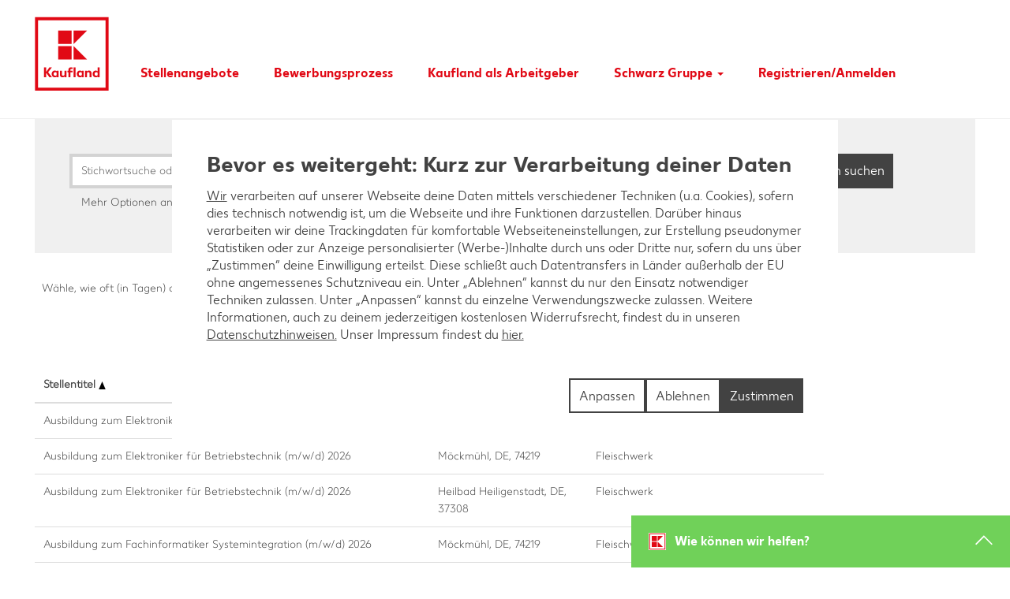

--- FILE ---
content_type: text/html;charset=UTF-8
request_url: https://jobs.kaufland.com/Deutschland/go/Ausbildung-%C3%9Cbersichtsseite/2746601/?q=&sortColumn=sort_title&sortDirection=asc
body_size: 353146
content:
<!DOCTYPE html>
<html class="html5" xml:lang="de-DE" lang="de-DE" xmlns="http://www.w3.org/1999/xhtml">

        <head>
            <meta http-equiv="X-UA-Compatible" content="IE=edge,chrome=1" />
            <meta http-equiv="Content-Type" content="text/html;charset=UTF-8" />
            <meta http-equiv="Content-Type" content="text/html; charset=utf-8" />
                <meta name="viewport" content="width=device-width, initial-scale=1.0" />
                        <link type="text/css" class="keepscript" rel="stylesheet" href="https://jobs.kaufland.com/platform/bootstrap/3.4.8_NES/css/bootstrap.min.css" />
                            <link type="text/css" rel="stylesheet" href="/platform/css/j2w/min/bootstrapV3.global.responsive.min.css?h=906dcb68" />
                <script type="text/javascript" src="https://performancemanager5.successfactors.eu/verp/vmod_v1/ui/extlib/jquery_3.5.1/jquery.js"></script>
                <script type="text/javascript" src="https://performancemanager5.successfactors.eu/verp/vmod_v1/ui/extlib/jquery_3.5.1/jquery-migrate.js"></script>
            <script type="text/javascript" src="/platform/js/jquery/jquery-migrate-1.4.1.js"></script>
            <title>Ausbildung Übersichtsseite</title>
        <meta name="title" content="Ausbildung Übersichtsseite" />
        <meta name="keywords" />
        <meta name="description" />   
        <link rel="canonical" href="https://jobs.kaufland.com/Deutschland/go/Ausbildung-%C3%9Cbersichtsseite/2746601/" />      
        <link rel="alternate" type="application/rss+xml" title="Ausbildung Übersichtsseite" href="https://jobs.kaufland.com/services/rss/category/?catid=2746601" />

        <meta prefix="og: http://ogp.me/ns#" property="og:title" content="Ausbildung Übersichtsseite" />
        <meta prefix="og: http://ogp.me/ns#" property="og:description" />
        <meta name="twitter:card" content="summary" />
        <meta name="twitter:title" content="Ausbildung Übersichtsseite" />
        <meta name="twitter:description" />
                <link type="text/css" rel="stylesheet" href="//rmkcdn.successfactors.com/48f1569c/69c0f692-c491-444e-ab53-7.css" />
                            <link type="text/css" rel="stylesheet" href="/platform/csb/css/customHeader.css?h=906dcb68" />
                            <link type="text/css" rel="stylesheet" href="/platform/css/j2w/min/sitebuilderframework.min.css?h=906dcb68" />
                            <link type="text/css" rel="stylesheet" href="/platform/css/j2w/min/BS3ColumnizedSearch.min.css?h=906dcb68" />
                            <link type="text/css" rel="stylesheet" href="/platform/css/search/BS3ColumnizedSearchHideLabels.css?h=906dcb68" />
                            <link type="text/css" rel="stylesheet" href="/platform/fontawesome4.7/css/font-awesome-4.7.0.min.css?h=906dcb68" /><!-- OneTrust Cookies Consent Notice start -->
<script type="text/javascript" src="https://cdn.cookielaw.org/consent/018e60b3-3785-72ed-aab4-a5e7b7bcac07/OtAutoBlock.js" ></script>
<script src="https://cdn.cookielaw.org/scripttemplates/otSDKStub.js" data-document-language="true" type="text/javascript" charset="UTF-8" data-domain-script="8d1d9699-25ac-4226-b9d9-4996e766736e"></script>
<script type="text/javascript">function OptanonWrapper() { }</script>
<!-- OneTrust Cookies Consent Notice end for -->

<script>
    // script for exchanging the mail button to native desktop mail handling         
    var mailTexts = [{
            "subject": "",
            "locale": "Deutschland"
        },
        {
            "subject": "",
            "locale": "Cesko"
        },
        {
            "subject": "",
            "locale": "Slovensko"
        },
        {
            "subject": "",
            "locale": "Hrvatska"
        },
        {
            "subject": "",
            "locale": "Polska"
        },
        {
            "subject": "",
            "locale": "Poland"
        },
        {
            "subject": "",
            "locale": "Bulgaria"
        },
        {
            "subject": "",
            "locale": "Romania"
        },
        {
            "subject": "",
            "locale": "RepublicaMoldova"
        },
        {
            "subject": "",
            "locale": "Australia"
        }
    ];
    $(document).ready(function () {
        var locale = window.location.pathname.split("/")[1];
        var localizedMailText = mailTexts.filter(function (text) {
            return text.locale === locale;
        }).shift();
        if(localizedMailText){
            localizedMailText.body = encodeURIComponent(document.URL);
            var href = "'mailto:?subject=" + localizedMailText.subject + "&body=" + localizedMailText.body + "'";
            var btn = "<a style='color:#333333!important' href=" + href +
                "><button style='position:relative;bottom:5px;border:0;background:#ffffff;margin:0 2px;font-size:12px;width:16px;height:16px;padding:0;'><img height='26px' width='16px' src='https://rmkcdn.successfactors.com/57a545dd/0e5d184a-4743-4c3f-a668-b.jpg' /></button></a>";
            $(".addthis_toolbox").prepend(btn);
        }
    });
</script>
<script type="text/javascript"></script>
<style>.breadcrumbtrail {height: 36px;}.breadcrumb {display: none;}</style>
 
<style>
/* set red border */
.job>.row .large-image-component{border: 5pt solid #E3000f; border-bottom: none;}
.job .joblayouttoken{ border: 5pt solid #E3000f; border-bottom: none; border-top: none;}
.job .joblayouttoken:last-of-type{ border-bottom: 5pt solid #E3000f;}
 
/* get buttons out of the corner */
.jobDisplay .btn-primary{ margin: 1rem; }

 
/* set font */
/* KFL Light für Stellen */
.csb-two-column-layout,
#csb-two-column-layout { 
font-family: custom31e4cba30b97415eb0a0f, Arial }

/* KFL Regular für Stellenbezeichnung */
.csb-red-paragraph,
#csb-red-paragraph_1,
#csb-red-paragraph_2,
#csb-red-paragraph_3,
#csb-red-paragraph_4 {
font-family: customfe2db2ca8ff14241a4e64, Arial }
 
.csb-list ul>li,
#csb-list_1 ul>li,
#csb-list_2 ul>li,
#csb-list_3 ul>li,
#csb-list_4 ul>li,
.csb-list ul
#csb-list_1 ul,
#csb-list_2 ul,
#csb-list_3 ul,
#csb-list_4 ul {
list-style-position: outside;
}
</style>

<script type="text/javascript">
    $(function () {
        // Are we on the job posting page?
        if (!(j2w !== undefined && j2w.Apply !== undefined && j2w.Apply.Args.get("locale") !== undefined )) {
            return;
        }

        var apply_text = {
                "de": "Jetzt bewerben (ohne Anmeldung)",
                "en": "Apply Now (without Registration)",
                "pl": "Aplikuj teraz (bez logowania)",
                "sk": "Uchádzať sa teraz (bez registrácie alebo prihlásenia sa na profil uchádzača)",
                "cs": "Přihlásit se (bez registrace)",
                "hr": "Prijavi se sada (bez korisničkog profila)",
                "ro": "Aplică acum (fără autentificare)",
                "bg": "Кандидатствай сега (без вписване в профил)",
            },
            sLanguage = "de"

        if (j2w !== undefined && j2w.Apply.Args.get("locale") !== "") {
            switch (j2w.Apply.Args.get("locale").substring(0, 2)) {
                case "en":
                    sLanguage = "en";
                    break;
                case "de":
                    sLanguage = "de";
                    break;
                case "pl":
                    sLanguage = "pl";
                    break;
                case "sk":
                    sLanguage = "sk";
                    break;
                case "cs":
                    sLanguage = "cs";
                    break;
                case "hr":
                    sLanguage = "hr";
                    break;
                case "ro":
                    sLanguage = "ro";
                    break;
                case "bg":
                    sLanguage = "bg";
                    break;                                                                                                    
                default:
                    sLanguage = "de";
                    break;
            }
        }

        $(".btn-primary.dialogApplyBtn").each(function (index, item) {
            var $item = $(item),
                button = $(
                    '<button class="btn btn-primary btn-large btn-lg cust-btn-margin pull-right" aria-label="' +
                    apply_text[sLanguage] + '" href="">' + apply_text[sLanguage] + ' »</button>');

            button.click(unregApply);
            $item.after(button);
        });

        function unregApply(e) {
            var params = {
                context: {
                    action: "apply",
                    jobID: j2w.Apply.Args.get("jobID")
                },
                agent: {
                    frequency: 7
                }
            };

            $.ajax({
                type: "POST",
                url: "/services/cas/createpayload/",
                contentType: "application/json",
                data: JSON.stringify(params),
                dataType: "json"
            }).done(function (data) {
                var jobReqId = data.career_job_req_id,
                    unregURL =
                    // "https://easyapplyprod-fa1o02tsjg.dispatcher.eu2.hana.ondemand.com?hc_reset&sap-ui-language=" +
                    "https://ea-kaufland-170dabb9-df09-43f0-a0e0-caaf0224aea6.cfapps.eu20.hana.ondemand.com/easyapply/index.html?hc_reset&sap-ui-language=" + 
                    sLanguage + "&data-sap-ui-xx-supportedLanguages=" + sLanguage + "&ReqId=" +
                    jobReqId;
                // For Republic of Moldova we should send another parameter
                if (location.href.indexOf("RepublicaMoldova") > -1) {
                    unregURL += "&country=RepublicaMoldova";
                }

                location.href = unregURL;
            });
        }
    });
</script>

<script>
// query job tokens once loaded and then place them into the defined custom container 
$(document).ready(function () {
var productserviceElement = $("span[itemprop = 'productservice']");
var facilityElement = $("span[itemprop = 'facility']");
if(productserviceElement.length && facilityElement.length){
productserviceElement.text(productserviceElement.text() + ", " + facilityElement.text());
facilityElement.hide();
}
});

</script>


<!-- START CUSTOM CSS -->



<style>
/*
	Current Version: 2.10 - last update -> 2025-03-12
*/




@font-face {
	font-family: 'Kaufland2';
	src: url('https://media.kaufland.com/fonts/Kaufland-Bold/Kaufland-Bold.eot');
	src: url('https://media.kaufland.com/fonts/Kaufland-Bold/Kaufland-Bold.eot?#iefix') format('embedded-opentype'),
		 url('https://media.kaufland.com/fonts/Kaufland-Bold/Kaufland-Bold.woff2') format('woff2'),
		 url('https://media.kaufland.com/fonts/Kaufland-Bold/Kaufland-Bold.woff') format('woff'),
		 url('https://media.kaufland.com/fonts/Kaufland-Bold/Kaufland-Bold.ttf') format('truetype'),
		 url('https://media.kaufland.com/fonts/Kaufland-Bold/Kaufland-Bold.svg#Kaufland-Bold') format('svg');
	font-weight: 700;
	font-style: normal;
}
@font-face {
	font-family: 'Kaufland2';
	src: url('https://media.kaufland.com/fonts/Kaufland-Regular/Kaufland-Regular.eot');
	src: url('https://media.kaufland.com/fonts/Kaufland-Regular/Kaufland-Regular.eot?#iefix') format('embedded-opentype'),
		 url('https://media.kaufland.com/fonts/Kaufland-Regular/Kaufland-Regular.woff2') format('woff2'),
		 url('https://media.kaufland.com/fonts/Kaufland-Regular/Kaufland-Regular.woff') format('woff'),
		 url('https://media.kaufland.com/fonts/Kaufland-Regular/Kaufland-Regular.ttf') format('truetype'),
		 url('https://media.kaufland.com/fonts/Kaufland-Regular/Kaufland-Regular.svg#Kaufland-Regular') format('svg');
	font-weight: 400;
	font-style: normal;
}
html body.coreCSB, body, html body.coreCSB .btn, body .btn {
    font-family: Kaufland2 !important;
    font-size: 16px !important;
	
}
/* greyscale antialising (not adding colored half transparent pixels */
html{
	-moz-osx-font-smoothing: grayscale;
	-webkit-font-smoothing: antialiased;
	opacity: 1; /* re renders without color elelements */
}

/* general width */
#header {
	width: unset;
    max-width: 1440px;
    padding: 0 44px;
    border-bottom: 1px solid #f0f0f0;
}
/* general content width */
#innershell {
    max-width: 1440px;
    margin: 0 auto;
    clear: both;
    padding: 0 44px;
}
@media (max-width: 1024px) {
	#header {
		padding: 0 22px;
	}
	#innershell {
		padding: 0 22px;
	}

}
@media (max-width: 480px) {
	#header {
		padding: 0 11px;
	}
	#innershell {
		padding: 0 11px;
	}
}

/* general column padding */
.col-xs-1, .col-sm-1, .col-md-1, .col-lg-1, .col-xs-2, .col-sm-2, .col-md-2, .col-lg-2, .col-xs-3, .col-sm-3, .col-md-3, .col-lg-3, .col-xs-4, .col-sm-4, .col-md-4, .col-lg-4, .col-xs-5, .col-sm-5, .col-md-5, .col-lg-5, .col-xs-6, .col-sm-6, .col-md-6, .col-lg-6, .col-xs-7, .col-sm-7, .col-md-7, .col-lg-7, .col-xs-8, .col-sm-8, .col-md-8, .col-lg-8, .col-xs-9, .col-sm-9, .col-md-9, .col-lg-9, .col-xs-10, .col-sm-10, .col-md-10, .col-lg-10, .col-xs-11, .col-sm-11, .col-md-11, .col-lg-11, .col-xs-12, .col-sm-12, .col-md-12, .col-lg-12 {
	padding-left:0 !important;
	padding-right: 0 !important;
}

/* button */
#body .btn, 
#body input[type="submit"],
#body .outershellBulgaria .btn, 
#body .outershellCesko .btn, 
#body .outershellDeutschland .btn, 
#body .outershellHrvatska .btn, 
#body .outershellPolska .btn, 
#body .outershellRepublicaMoldova .btn, 
#body .outershellRomania .btn, 
#body .outershellSlovensko .btn, 
#body .outershellBulgaria input[type="submit"],
#body .outershellCesko input[type="submit"],
#body .outershellDeutschland input[type="submit"],
#body .outershellHrvatska input[type="submit"],
#body .outershellPolska input[type="submit"],
#body .outershellRepublicaMoldova input[type="submit"],
#body .outershellRomania input[type="submit"],
#body .outershellSlovensko input[type="submit"] {
    background-color: #424242 !important;
    border-radius: 0 !important;
    font-family: Kaufland2 !important;
    border-color: #424242 !important;
    padding: 11px !important;
    font-size: 16px !important;
	margin: 0 0 7px 0 !important;
    height: 44px !important;
}
/* cookie */

body.coreCSB div.ukCookiePolicy > div.container {
    color: #ffffff !important;
    background: #e10915 !important;
}
/* cookie button */
body.coreCSB div.ukCookiePolicy > div.container button.btn,
body.coreCSB div.ukCookiePolicy > div.container button.btn,
body.coreCSB div.ukCookiePolicy > div.container button.btn:active,
body.coreCSB div.ukCookiePolicy > div.container button.btn:focus {
    color: #ffffff !important;
    background-color: #e10915 !important;
    border: 2px #ffffff solid;
    border-radius: 0;
    background: #e10915 !important;
}
/* cookie button hover*/
body.coreCSB div.ukCookiePolicy > div.container button.btn:hover {
    background: #ffffff !important;
	color: #e10915 !important;
	text-decoration: none !important;
}
/* cookie link */
body.coreCSB div.ukCookiePolicy > div.container a, body.coreCSB div.ukCookiePolicy > div.container a {
    color: #ffffff !important;
    text-decoration: underline;
}
/* cookie container */
.ukCookiePolicy .container {
	padding: 22px !important;
	max-width: unset !important;
	width:unset !important;
}
@media (min-width: 992px) {
	.ukCookiePolicy .container {
		width: unset !important;
	}
}
@media (min-width: 768px) {
	.ukCookiePolicy .container {
		width: unset !important;
	}
}


/* header */
.custom-desktop-header {
	padding-top: 18px;
}


/* pagination */
.pagination>li>a,
.outershellBulgaria .pagination>li>a, 
.outershellCesko .pagination>li>a, 
.outershellDeutschland .pagination>li>a, 
.outershellHrvatska .pagination>li>a, 
.outershellPolska .pagination>li>a, 
.outershellRepublicaMoldova .pagination>li>a, 
.outershellRomania .pagination>li>a, 
.outershellSlovensko .pagination>li>a {
    border: 0;
}
.pagination>li>a, .pagination>li>span {
    padding: 11px;
}
a,
div.searchwell a,
div.search a,
.outershellBulgaria a, 
.outershellCesko a, 
.outershellDeutschland a, 
.outershellHrvatska a, 
.outershellPolska a, 
.outershellRepublicaMoldova a, 
.outershellRomania a, 
.outershellSlovensko a, 
.outershellBulgaria div.searchwell a, 
.outershellCesko div.searchwell a, 
.outershellDeutschland div.searchwell a, 
.outershellHrvatska div.searchwell a, 
.outershellPolska div.searchwell a, 
.outershellRepublicaMoldova div.searchwell a, 
.outershellRomania div.searchwell a, 
.outershellSlovensko div.searchwell a, 
.outershellBulgaria div.search a, 
.outershellCesko div.search a, 
.outershellDeutschland div.search a, 
.outershellHrvatska div.search a, 
.outershellPolska div.search a, 
.outershellRepublicaMoldova div.search a, 
.outershellRomania div.search a, 
.outershellSlovensko div.search a {
    color: #424242 !important;
}
input,
select,
.tt-dropdown-menu {
    color: #424242 !important;
}
.pagination-well {
    padding: 0;
    min-height: 0;
}
.well-lg {
    padding: 0;
    border-radius: 0;
}
.pagination {
    margin: 0;
    border-radius: 0;
    padding-right: 0;
	padding: 0;
}
#content ul, #content ol {
    padding-left: 22px;
}
   
.pagination-top, .pagination-bottom {
    max-width: unset;
}


/* navigation */
.menu.desktop .nav > li, .menu.tablet .nav > li {
    font-size: 16px !important;
    margin: 0 22px 0 0 !important;
}
.menu.desktop .nav > li > a {
    font-size: 16px !important;
	font-weight: 700 !important;
    font-family: Kaufland2 !important;
}
.nav>li>a {
    padding: 11px;
}
.nav-pills>li>a {
    border-radius: 0;
}

/* no nasty mobile Menu */
.menu.mobile {
	display: none;
}

/* a color */
body.coreCSB .linkcolorb9a00efb6f5c6e8a56a91390486728b2 a,
[class|=linkcolor] a {
    color: #424242 !important;
}
/* a font-size */
#header .links a {
    font-size: 16px !important;
}

/* font color */
 
body.coreCSB .fontcolorb9a00efb6f5c6e8a56a91390486728b2,
body.coreCSB .fontcolorb9a00efb6f5c6e8a56a91390486728b2 h1,
body.coreCSB .fontcolorb9a00efb6f5c6e8a56a91390486728b2 h2,
body.coreCSB .fontcolorb9a00efb6f5c6e8a56a91390486728b2 h3,
body.coreCSB .fontcolorb9a00efb6f5c6e8a56a91390486728b2 h4,
body.coreCSB .fontcolorb9a00efb6f5c6e8a56a91390486728b2 h5,
body.coreCSB .fontcolorb9a00efb6f5c6e8a56a91390486728b2 h6,
body.coreCSB .fontcolorb9a00efb6f5c6e8a56a91390486728b2 .force .the .color,
body.coreCSB .fontcolorb6a533a1, body.coreCSB .fontcolorb6a533a1 h1,
body.coreCSB .fontcolorb6a533a1 h2,
body.coreCSB .fontcolorb6a533a1 h3,
body.coreCSB .fontcolorb6a533a1 h4,
body.coreCSB .fontcolorb6a533a1 h5,
body.coreCSB .fontcolorb6a533a1 h6,
body.coreCSB .fontcolorb6a533a1 .force .the .color {
    color: #424242 !important;
}
html body.coreCSB, body, html body.coreCSB .btn, body .btn {
    font-family: Kaufland2 !important;
    font-size: 16px !important;
}
body {
	line-height: 22px;
}










/* Header Sturktur */


/* 
custom-mobile-header displayM center unmodified backgroundimage
custom-tablet-header displayT center unmodified backgroundimage
custom-desktop-header displayD center unmodified backgroundimage
*/
.custom-header-content .row {
    height: 100%;
    display: table-row;
}
.displayD {
	display: block !important;
}
.displayT,
.displayM,
.displayDT,
.displayDM,
.displayMD {
	display: none!important;
}
.menu.desktop {
	display: block !important;
	visibility: visible !important;
}
	



/* header font */


body.coreCSB .linkhovercolora576c7085c8f1ab8 a:hover,
body.coreCSB .linkhovercolor7606183e6c40cca8 a:hover {
    color: #424242 !important;
    text-decoration: none;
}
body.coreCSB .linkhovercolora576c7085c8f1ab8 a,
body.coreCSB .linkhovercolora576c7085c8f1ab8 a:focus,
body.coreCSB .linkhovercolor7606183e6c40cca8 a,
body.coreCSB .linkhovercolor7606183e6c40cca8 a:focus {
    color: #e10915 !important;
    text-decoration: none;
}


/* header register/login - after body hover...*/
.profileWidget a { 
	font-family: Kaufland2 !important;
	font-size: 16px !important;
    font-weight: 700;
	width: max-content;
}
.profileWidget a:hover { 
	color: #70d159 !important;
}



/* header shorten logo section */
.custom-header-row-1 .custom-header-column-0 {
    height: 101px !important;
	width: 130px;
}
/* header logo height */
.custom-header-image {
	height: 101px !important;
}

/* header logo own svg image */
.custom-header-image,
.backgroundimage7edfa71c-a227-427b-a6e2-a,
.backgroundimage1671a8e7-777b-4b00-9b6d-c {
    background-image: url("data:image/svg+xml,%3Csvg id='Ebene_1' xmlns='http://www.w3.org/2000/svg' viewBox='0 0 5669.3 6740.8'%3E%3Cstyle%3E.st1%7Bfill:%23e10915%7D%3C/style%3E%3Cpath fill='%23fff' d='M0 0h5669.3v5669.3H0z'/%3E%3Cpath class='st1' d='M216 5453.3h5237.3V216H216v5237.3zm5021.3-216H432V432h4805.3v4805.3z'/%3E%3Cpath class='st1' d='M1864.8 2271.1h957.8v957.8h-957.8zM2966.6 2270.6v958.3h958.3zM1864.8 1169.4h957.8v957.8h-957.8zM2966.6 1169.4v958.3l958.3-958.3zM1415.5 3795.2h-176.7l-228.3 318.6v-318.6H854.7V4490h155.8v-312.7l228.3 312.7h180.7l-268-355.4zM2315.6 4331.1c-17.9 22.8-49.6 52.6-99.3 52.6-56.6 0-90.3-36.7-90.3-97.3v-259.1h-136v285.9c0 109.2 62.5 186.6 177.7 186.6 76.4 0 124.1-39.7 147.9-65.5v55.6h134v-462.6h-134v303.8zM3548.8 4076.1c-27.8-26.8-75.5-58.6-141.9-58.6-129 0-218.4 107.2-218.4 243.2 0 134 88.3 239.2 218.4 239.2 70.5 0 117.1-32.8 141.9-57.6v47.7h134v-462.6h-134v48.7zm0 266c-18.9 20.8-50.6 43.7-98.3 43.7-71.5 0-122.1-51.6-122.1-127s50.6-127 122.1-127c47.6 0 79.4 22.8 98.3 43.7v166.6z'/%3E%3Cpath class='st1' d='M1760.2 4076.1c-27.8-26.8-75.5-58.6-141.9-58.6-129 0-218.4 107.2-218.4 243.2 0 134 88.3 239.2 218.4 239.2 70.5 0 117.1-32.8 141.9-57.6v47.7h134v-462.6h-134v48.7zm0 266c-18.9 20.8-50.6 43.7-98.3 43.7-71.4 0-122.1-51.6-122.1-127s50.6-127 122.1-127c47.7 0 79.4 22.8 98.3 43.7v166.6zM4680.6 3795.2V4080c-23.8-24.8-72.5-62.5-146.9-62.5-130 0-218.4 107.2-218.4 243.2s90.3 239.2 218.4 239.2c74.4 0 123.1-36.7 146.9-62.5v52.6h134v-694.8h-134zm0 540.9c-17.9 22.9-51.6 49.6-103.2 49.6-71.5 0-122.1-51.6-122.1-127s50.6-127 122.1-127c51.6 0 85.3 26.8 103.2 49.6v154.8zM4062.9 4017.5c-75.5 0-124.1 39.7-146.9 65.5v-55.6h-135V4490h135v-303.8c16.9-23.8 48.6-52.6 99.3-52.6 56.6 0 89.3 36.8 89.3 97.3V4490h136v-285.9c0-109.2-62.6-186.6-177.7-186.6M2805.8 3897.4c45.7 0 72.5 19.9 72.5 19.9l21.8-103.3s-36.7-28.8-124.1-28.8c-113.1 0-183.6 65.5-183.6 187.6v54.6h-68.5v111.2h68.5V4490h138v-351.4h156.8v-111.2h-156.9v-42.7c.1-58.5 26.9-87.3 75.5-87.3M2965.1 3795.2h138V4490h-138z'/%3E%3Cpath fill='none' d='M0 0h5669.3v5669.3H0z'/%3E%3C/svg%3E") !important;
	background-size: 101px 101px;
	background-position: top left !important;
	margin-left: -4px;
}
/* header logo own svg image mobile size */
@media (max-width: 768px) {
	.custom-header-row-1 .custom-header-column-0 {
		height: 72px !important;
		width: 91px;
	}
	.custom-header-image {
		height: 72px !important;
	}
	.custom-header-image,
	.backgroundimage7edfa71c-a227-427b-a6e2-a,
	.backgroundimage1671a8e7-777b-4b00-9b6d-c {
		background-size: 72px;
		margin-left: -2px;
	}
}

@media (max-width: 544px) {
	.custom-header-row-1 .custom-header-column-0 {
		margin-right: 0;
	}
	.menu.desktop .nav > li, .menu.tablet .nav > li {
		margin: 0 0 0 0;
	}
	.profileWidget a {
		padding-left: 0 !important;
	}
	.custom-header-row-content {
		display: block !important;
		float: left !important;
	}
}






@media screen and (-ms-high-contrast: active), (-ms-high-contrast: none) {
	.custom-header-image,
	.backgroundimage7edfa71c-a227-427b-a6e2-a,
	.backgroundimage1671a8e7-777b-4b00-9b6d-c {
		background-size: 121px 121px;
		margin-left: -17px;
	}
}
@media screen and (-ms-high-contrast: active) and (max-width: 768px), (-ms-high-contrast: none) and (max-width: 768px) {
	.custom-header-image,
	.backgroundimage7edfa71c-a227-427b-a6e2-a,
	.backgroundimage1671a8e7-777b-4b00-9b6d-c {
		background-size: 72px 72px;
		margin-left: -13px;
	}
}



/* remove unnessessary height of nav elelements */
.custom-header-row-content.custom-header-column-1,
.custom-header-row-content.custom-header-column-2 {
	height: unset !important;
}




/* header middle section nav right to left */
.custom-header-column-1 {
    text-align: left;
}
/* header middle section nav middle to bottom*/
.content-align-middle {
    vertical-align: bottom;
}


/* header middle section spread to max width */
.col-xs-6 {
    max-width: 100%;
	width: unset;
}

/* header right section old:  0 0 15px 0 */
.custom-header-signinLanguage {
	padding: 0 !important;
}



/* header line */

#customHeaderLine {
    background-color: transparent !important;
}

.custom-header-row-2 .custom-header-column-0 {
	height: 29px;
}


/* remove empty element below header */
.custom-desktop-header .custom-header-content.custom-header-row-2 {
	display: none;
}
.custom-desktop-header .custom-header-content.custom-header-row-1 {
	padding-bottom:22px;
}
@media (max-width:768px) {
	.custom-desktop-header .custom-header-content.custom-header-row-1 {
		padding-bottom:9px;
	}
}
.custom-desktop-header .custom-header-content.custom-header-row-0 {
	display: none;
}


/* Sprache */

.languageselector {
	font-size: 16px !important;
	font-family: Kaufland2 !important;
 }

/* Sprache  dropdown */

/* Sprache drop down font color */

body.coreCSB .linkhovercolora576c7085c8f1ab8 a:hover, 
body.coreCSB .linkhovercolora576c7085c8f1ab8 a:focus,
body.coreCSB .linkhovercolor7606183e6c40cca8 a:hover, 
body.coreCSB .linkhovercolor7606183e6c40cca8 a:focus {
    color: #424242 !important;
    /* background-color: #d3d3d3 !important; */
}
/* Sprache drop down background */
#header .links .language.dropdown ul.dropdown-menu li, 
#header .links .profile .dropdown ul.dropdown-menu li {
    margin: 0;
    font-size: 16px !important;
}
/* Sprache drop down background */
#header .links .language.dropdown ul.dropdown-menu li a, 
#header .links .profile .dropdown ul.dropdown-menu li a {
    padding: 11px 11px;
	width: 100%;
}
/* Sprache drop down full width link */
#header .links .language.dropdown ul.dropdown-menu li a, 
#header .links .profile .dropdown ul.dropdown-menu li a {
	width: 100%;
}
#header .links .language.dropdown ul.dropdown-menu, 
#header .links .profile .dropdown ul.dropdown-menu {
    padding: 0;
}
/* drop down element hover */
#header .links .language.dropdown ul.dropdown-menu li:hover, 
#header .links .profile .dropdown ul.dropdown-menu li:hover {
	background-color:#f0f0f0 !important;
}
/* drop down element hover */
#header .links .language.dropdown ul.dropdown-menu li a:hover, 
#header .links .profile .dropdown ul.dropdown-menu li a:hover {
	text-decoration:none;
}
/* drop down */
.dropdown-menu {
    padding: 0;
    margin: 0;
    font-size: 16px !important;
    background-color: #fff !important;
    border: 2px solid #d3d3d3 !important;
    border-radius: 0;
    -webkit-box-shadow: none;
    box-shadow: none;
}




/* content general */
#content {
	margin-bottom: 44px;
}



/* search bar */

/* search bar title distance to header exactly 44px */
.breadcrumbtrail {
    height: 40px;
}
/* title font color */
h1,
h2,
h3,
h4,
h5,
h6,
.outershellBulgaria h1,
.outershellCesko h1,
.outershellDeutschland h1,
.outershellHrvatska h1,
.outershellPolska h1, 
.outershellRepublicaMoldova h1, 
.outershellRomania h1, 
.outershellSlovensko h1, 
.outershellBulgaria h2,
.outershellCesko h2,
.outershellDeutschland h2,
.outershellHrvatska h2,
.outershellPolska h2, 
.outershellRepublicaMoldova h2, 
.outershellRomania h2, 
.outershellSlovensko h2, 
.outershellBulgaria h3,
.outershellCesko h3,
.outershellDeutschland h3,
.outershellHrvatska h3,
.outershellPolska h3, 
.outershellRepublicaMoldova h3, 
.outershellRomania h3, 
.outershellSlovensko h3, 
.outershellBulgaria h4,
.outershellCesko h4,
.outershellDeutschland h4,
.outershellHrvatska h4,
.outershellPolska h4, 
.outershellRepublicaMoldova h4, 
.outershellRomania h4, 
.outershellSlovensko h4, 
.outershellBulgaria h5,
.outershellCesko h5,
.outershellDeutschland h5,
.outershellHrvatska h5,
.outershellPolska h5, 
.outershellRepublicaMoldova h5, 
.outershellRomania h5, 
.outershellSlovensko h5, 
.outershellBulgaria h6,
.outershellCesko h6,
.outershellDeutschland h6,
.outershellHrvatska h6,
.outershellPolska h6, 
.outershellRepublicaMoldova h6, 
.outershellRomania h6, 
.outershellSlovensko h6 {
    color: #424242;
	margin-left: 0;
}

/* general text indent? */
.searchwell input {
    text-indent: 0;
}

/* search input */
.keywordsearch-q, .keywordsearch-locationsearch, .geolocationinput {
    margin-bottom: 7px;
}
/* search input */
.twitter-typeahead input, .geolocation-distance-options, .keywordsearch-q, .keywordsearch-locationsearch {
    border-radius: 0;
    border: 4px solid #d3d3d3;
    height: 44px;
	padding-left: 11px !important;
}
/* search input hover */
.twitter-typeahead input:hover, .geolocation-distance-options:hover, .keywordsearch-q:hover, .keywordsearch-locationsearch:hover {
    border: 2px solid #d3d3d3;
	padding-left: 13px !important;
	margin-right: 2px;
}
@media (min-width: 992px) {
	.col-md-5 {
		width: 41.66666667%;
	}
}

/* search input PLZ search */
.searchwell .form-control.geolocation-input {
    height: 44px;
    border: 4px solid #d3d3d3;
    border-radius: 0;
    padding: 0 11px 0 6px !important;
	color: #424242 !important;
	margin-left: 11px !important;
}
.searchwell .form-control.geolocation-input:hover {
    border: 2px solid #d3d3d3;	
	padding-left: 8px !important;
}
@media (max-width: 991px) {
	.searchwell .form-control.geolocation-input {
		margin-left: 0;
	}
}
.searchwell .geolocationoptionsgroup select {
    margin-top: 0;
}
.searchwell .geolocationoptionsgroup {
    margin-top: 0;
}
.searchwell .form-control:focus {
    -webkit-box-shadow: none;
    box-shadow: none;
}
@media (max-width: 991px) {
	.searchwell .geobuttonswitcherwrapper {
		margin-top: 11px;
	}
}
.searchwell .geolocationinputgroup {
	margin-left: 0;
	margin-right: 0;
	padding-left: 0;
	padding-right: 11px;
}

.searchwell .geolocationinputgroup,
.searchwell .geolocation-distance-options-select {
    width: unset !important;;
}
.searchwell .geolocation-input {
    margin-left: 11px !important;
}
.searchwell .rd-geolocationsearch .geolocationinputgroup {
	min-width: 233px !important;;
}
.searchwell .rd-geolocationsearch .searchforminput {
	min-width: unset !important;;
}

/* to check, sets button too much down *
.searchwell .geobuttonswitcherwrapper .row {
    display: flex;
    flex-direction: column;
}
/* to check, sets button too much down */









/* search background */
div.searchwell,
div.search,
.outershellBulgaria div.searchwell,
.outershellCesko div.searchwell,
.outershellDeutschland div.searchwell,
.outershellHrvatska div.searchwell,
.outershellPolska div.searchwell, 
.outershellRepublicaMoldova div.searchwell, 
.outershellRomania div.searchwell, 
.outershellSlovensko div.searchwell,
.outershellBulgaria div.search,
.outershellCesko div.search,
.outershellDeutschland div.search,
.outershellHrvatska div.search,
.outershellPolska div.search, 
.outershellRepublicaMoldova div.search, 
.outershellRomania div.search, 
.outershellSlovensko div.search {
    background-color: #f0f0f0 !important;
	color: #424242 !important;
}


/* search bar title */

h1, body.coreCSB .h1 {
    font-size: 21px !important;
	line-height: 28px !important;
}
/* search bar title no resize of search entry */
h1 span.securitySearchQuery {
    font-size: 100%;
	font-weight: 700;
}

/*search bar title distance to search field */
.keyword-title {
    margin-bottom: 15px;
}

/* search panel size */
@media (max-width: 480px) {
	.searchwell {
		padding: 11px 11px 11px 11px;
	}
}
@media (min-width: 481px) and (max-width: 1024px) {
	.searchwell {
		padding: 22px 22px 22px 22px;
	}
}
@media (min-width: 1025px) {
	.searchwell {
		padding: 44px 44px 33px 44px;
	}
}



/* distances around input */
.searchwell .rd-keywordsearch,
.searchwell .search-form-input {
	padding-right: 11px !important;
	padding-left: 0;
}
@media (max-width:991px) {
	.searchwell .rd-keywordsearch,
	.searchwell .search-form-input {
		padding-right: 0 !important;
	}
}
.col-md-2 {
	padding:0px;
}

/* search bar button no border */
#body a.btn,
#body .btn,
#body input[type="submit"],
#body a.btn:focus,
#body .btn:focus,
#body input[type="submit"]:focus,
#body .outershellBulgaria a.btn,
#body .outershellCesko a.btn,
#body .outershellDeutschland a.btn,
#body .outershellHrvatska a.btn,
#body .outershellPolska a.btn, 
#body .outershellRepublicaMoldova a.btn, 
#body .outershellRomania a.btn, 
#body .outershellSlovensko a.btn,
#body .outershellBulgaria .btn,
#body .outershellCesko .btn,
#body .outershellDeutschland .btn,
#body .outershellHrvatska .btn,
#body .outershellPolska .btn, 
#body .outershellRepublicaMoldova .btn, 
#body .outershellRomania .btn, 
#body .outershellSlovensko .btn,
#body .outershellBulgaria input[type="submit"],
#body .outershellCesko input[type="submit"],
#body .outershellDeutschland input[type="submit"],
#body .outershellHrvatska input[type="submit"],
#body .outershellPolska input[type="submit"], 
#body .outershellRepublicaMoldova input[type="submit"], 
#body .outershellRomania input[type="submit"], 
#body .outershellSlovensko input[type="submit"],
#body .outershellBulgaria a.btn:focus,
#body .outershellCesko a.btn:focus,
#body .outershellDeutschland a.btn:focus,
#body .outershellHrvatska a.btn:focus,
#body .outershellPolska a.btn:focus, 
#body .outershellRepublicaMoldova a.btn:focus, 
#body .outershellRomania a.btn:focus, 
#body .outershellSlovensko a.btn:focus,
#body .outershellBulgaria .btn:focus,
#body .outershellCesko .btn:focus,
#body .outershellDeutschland .btn:focus,
#body .outershellHrvatska .btn:focus,
#body .outershellPolska .btn:focus, 
#body .outershellRepublicaMoldova .btn:focus, 
#body .outershellRomania .btn:focus, 
#body .outershellSlovensko .btn:focus,
#body .outershellBulgaria input[type="submit"]:focus,
#body .outershellCesko input[type="submit"]:focus,
#body .outershellDeutschland input[type="submit"]:focus,
#body .outershellHrvatska input[type="submit"]:focus,
#body .outershellPolska input[type="submit"]:focus, 
#body .outershellRepublicaMoldova input[type="submit"]:focus, 
#body .outershellRomania input[type="submit"]:focus, 
#body .outershellSlovensko input[type="submit"]:focus {
	border: none;
}
/* button hover */
a.btn:hover,
.btn:hover,
input[type="submit"]:hover,
#body .outershellBulgaria a.btn:hover,
#body .outershellCesko a.btn:hover,
#body .outershellDeutschland a.btn:hover,
#body .outershellHrvatska a.btn:hover,
#body .outershellPolska a.btn:hover, 
#body .outershellRepublicaMoldova a.btn:hover, 
#body .outershellRomania a.btn:hover, 
#body .outershellSlovensko a.btn:hover,
#body .outershellBulgaria .btn:hover,
#body .outershellCesko .btn:hover,
#body .outershellDeutschland .btn:hover,
#body .outershellHrvatska .btn:hover,
#body .outershellPolska .btn:hover, 
#body .outershellRepublicaMoldova .btn:hover, 
#body .outershellRomania .btn:hover, 
#body .outershellSlovensko .btn:hover,
#body .outershellBulgaria input[type="submit"]:hover,
#body .outershellCesko input[type="submit"]:hover,
#body .outershellDeutschland input[type="submit"]:hover,
#body .outershellHrvatska input[type="submit"]:hover,
#body .outershellPolska input[type="submit"]:hover, 
#body .outershellRepublicaMoldova input[type="submit"]:hover, 
#body .outershellRomania input[type="submit"]:hover, 
#body .outershellSlovensko input[type="submit"]:hover {
    border: none;
    background-color: #70d159 !important;
    text-decoration: none;
    box-shadow: none;
}

/* hover */
body.coreCSB a:hover, body.coreCSB .btn:hover, body.coreCSB input[type="submit"]:hover {
    text-decoration: underline;
    outline: 0;
}
/* search bar delete text button removing unnessessary left padding */
.search-clear-wrapper {
    padding-left: 0;
}

#options-search, #search-switcher-geolocation {
    font-weight: normal;
}




/* search more options */
.searchwell .optionsDiv hr {
    margin-top: 0;
    margin-bottom: 0;
    border: 0;
}
.searchwell .optionsDiv select {
    margin-top: 0;
    border-radius: 0;
    border: 4px solid #d3d3d3;
    height: 44px;
    padding-left: 6px !important;
	background-color: #ffffff;
}
.searchwell .optionsDiv select:hover {
    border: 2px solid #d3d3d3;
	padding-left: 8px !important;
}
.searchwell .optionsDiv #newFacets {
	margin-top: 31px !important;
}
.searchwell .optionsDiv .optionsFacet {
    padding-bottom: 11px;
    padding-right: 11px !important;
    padding-left: 0 !important;
}
.searchwell .optionsDiv .optionsFacet:last-of-type {
    padding-right: 0 !important;
	
}
@media (max-width:992px) {
	.searchwell .optionsDiv .optionsFacet {
		padding-right: 0 !important;
	}
}
.searchwell .row:focus {
    outline: none !important;
}


/* search distances */

#search-wrapper {
	margin-bottom:19px !important;
}






/* social sharing */
.addthis_default_style .at300b, .addthis_default_style .at300bo, .addthis_default_style .at300m {
    padding: 0 11px 0 0;
}
.addthis_toolbox a {
    margin-bottom: 0;
}
.at-icon-wrapper, .at-icon {
    height: 44px !important;
    width: 44px !important;
}
/* social sharing mail icon */
.addthis_toolbox a button {
	background-image: url("data:image/svg+xml,%3Csvg xmlns='http://www.w3.org/2000/svg' viewBox='0 0 246.6 246.6'%3E%3Cpath d='M37 74v97.6h172.6V74H37zm85.6 46.7L63.1 86.3h119.1l-59.6 34.4zm-21.2 1.9l-52.1 30.1V92.5l52.1 30.1zm12.3 7.1l8.9 5.2v-.1.1l9.5-5.5 51.8 29.9H62.4l51.3-29.6zm30.8-7.4l52.7-30.4v60.9l-52.7-30.5z' fill='%23fff'/%3E%3C/svg%3E") !important;
	background-color: #e10915 !important;
	bottom: 0 !important;
	margin: 0 !important;
	width: 44px !important;
    height: 44px !important;
}
.addthis_toolbox a button img {
	display: none;
}
/* cleaned icon sizes */
.addthis_toolbox a.at300b, .addthis_toolbox a.at300m {
    width: unset;
    height: 44px;
}
/* social sharing label distance */
#rss-label, #rss-links {
    padding-left: 0;
    padding-right: 0;
}
#rss-label {
    margin-bottom: 0;
	margin-top: 11px;
}
.addthis_button_email svg {
	display: none;
}
.addthis_button_email .at-icon-wrapper {
	background-image: url("data:image/svg+xml,%3Csvg xmlns='http://www.w3.org/2000/svg' viewBox='0 0 246.6 246.6'%3E%3Cpath d='M37 74v97.6h172.6V74H37zm85.6 46.7L63.1 86.3h119.1l-59.6 34.4zm-21.2 1.9l-52.1 30.1V92.5l52.1 30.1zm12.3 7.1l8.9 5.2v-.1.1l9.5-5.5 51.8 29.9H62.4l51.3-29.6zm30.8-7.4l52.7-30.4v60.9l-52.7-30.5z' fill='%23fff'/%3E%3C/svg%3E") !important;
	background-color: #e10915 !important;	
}

#rsslink-jobs2web img {
	display: none;
}
#rsslink-jobs2web {
    margin: 0px 0px 0 11px;
    width: 44px !important;
    height: 44px !important;
    background-color: #e10915;
	background-image: url("data:image/svg+xml,%3Csvg version='1.1' id='RSS' xmlns='http://www.w3.org/2000/svg' x='0' y='0' viewBox='0 0 246.6 246.6' xml:space='preserve'%3E%3Cstyle%3E.st0%7Bfill:%23fff%7D%3C/style%3E%3Ccircle class='st0' cx='74' cy='172.6' r='12.3'/%3E%3Cpath class='st0' d='M160.3 185H185c0-68.1-55.2-123.3-123.3-123.3v24.7c54.4-.1 98.6 44.1 98.6 98.6z'/%3E%3Cpath class='st0' d='M111 185h24.7c0-40.9-33.1-74-74-74v24.7c27.2-.1 49.3 22 49.3 49.3z'/%3E%3C/svg%3E") !important;
}
/* social sharing icon hover effect */
.at-icon-wrapper:hover,
.at-icon:hover,
.addthis_button_email .at-icon-wrapper:hover,
.addthis_toolbox a button:hover,
#rsslink-jobs2web:hover {
	background-color: #424242 !important;
}

/* distance to social sharing */
#rss-wrapper {
    margin-top: 25px !important;
}



/* footer social sharing */

.social-icons a i:before {
    color: #ffffff !important;
}
.social-icon .fa {
    height: 44px !important;
    width: 44px !important;
    font-size: 22px !important;
}
#footer ul.social-links li {
    margin-right: 0 !important;
    padding: 32px 0 11px 0 !important;
}

.fa-facebook {
    padding-top: 12px !important;
    padding-left: 15px !important;
	background-color: #1877f2;
}
.fa-xing {
	padding-top: 12px !important;
    padding-left: 13px !important;
	background-color: #026466;
    background: linear-gradient(#006568,#00888e);
}
.fa-youtube {
	padding-top: 10px !important;
    padding-left: 12px !important;
	background-color: red;
}
.fa-twitter {
    padding-top: 7px !important;
    padding-left: 9px !important;
    background-color: #1da1f2;
    font-size: 30px !important;
}
.fa-instagram {
	padding-top: 11px !important;
    padding-left: 13px !important;
	background-color: #000;
    background: radial-gradient(circle farthest-corner at 35% 90%,#fec564,rgba(254,197,100,0) 50%),radial-gradient(circle farthest-corner at 0 140%,#fec564,rgba(254,197,100,0) 50%),radial-gradient(ellipse farthest-corner at 0 -25%,#5258cf,rgba(82,88,207,0) 50%),radial-gradient(ellipse farthest-corner at 20% -50%,#5258cf,rgba(82,88,207,0) 50%),radial-gradient(ellipse farthest-corner at 100% 0,#893dc2,rgba(137,61,194,0) 50%),radial-gradient(ellipse farthest-corner at 60% -20%,#893dc2,rgba(137,61,194,0) 50%),radial-gradient(ellipse farthest-corner at 100% 100%,#d9317a,rgba(217,49,122,0)),linear-gradient(#6559ca,#bc318f 30%,#e33f5f 50%,#f77638 70%,#fec66d);
}
.fa-linkedin {
	padding-top: 10px !important;
    padding-left: 13px !important;
	background-color: #0a66c2;
}

body.coreCSB>div a.social-icon:hover,
body.coreCSB a:focus,
body.coreCSB .btn:focus,
body.coreCSB input[type="submit"]:focus {
	outline: none;
}

@media (max-width: 633px) {
	.fa-facebook, 
	.fa-xing, 
	.fa-youtube, 
	.fa-twitter, 
	.fa-instagram, 
	.fa-linkedin {
		padding-left: 0 !important;
	}
}
	.fa-facebook:hover, 
	.fa-xing:hover, 
	.fa-youtube:hover, 
	.fa-twitter:hover, 
	.fa-instagram:hover, 
	.fa-linkedin:hover {
		background-color: #f0f0f0;
		background: linear-gradient(#f0f0f0, #f0f0f0);
	}


	.fa-facebook:hover:before {
		color: #1877f2 !important;
	}
	.fa-xing:hover:before {
		color: #026466 !important;
	}
	.fa-youtube:hover:before {
		color: red !important;
	}
	.fa-twitter:hover:before {
		color: #1da1f2 !important;
	}
	.fa-instagram:hover:before {
		color: #000 !important;
	}
	.fa-linkedin:hover:before {
		color: #0a66c2 !important;
	}




	.at-icon-facebook {
		width: 29px !important;
		margin-left: 8px;
		fill: #ffffff !important;
	}
	.at-icon-twitter {
		width: 38px !important;
		margin-left: 2px;
		fill: #ffffff !important;
	}
	.at-icon-linkedin {
		width: 31px !important;
		margin-left: 7px;
		margin-top: -1px;
		fill: #ffffff !important;
	}
	.addthis_button_facebook .at-icon-wrapper:hover .at-icon-facebook {
		fill: #1877f2 !important;
		background-color: #ffffff !important;
	}
	.addthis_button_twitter .at-icon-wrapper:hover .at-icon-twitter {
		fill: #1da1f2 !important;
		background-color: #ffffff !important;
	}
	.addthis_button_linkedin .at-icon-wrapper:hover .at-icon-linkedin {
		fill: #0a66c2 !important;
		background-color: #ffffff !important;
	}
	.addthis_toolbox a button:hover {
		background-color: #ffffff !important;
		background-image: url("data:image/svg+xml,%3Csvg xmlns='http://www.w3.org/2000/svg' viewBox='0 0 246.6 246.6'%3E%3Cpath d='M37 74v97.6h172.6V74H37zm85.6 46.7L63.1 86.3h119.1l-59.6 34.4zm-21.2 1.9l-52.1 30.1V92.5l52.1 30.1zm12.3 7.1l8.9 5.2v-.1.1l9.5-5.5 51.8 29.9H62.4l51.3-29.6zm30.8-7.4l52.7-30.4v60.9l-52.7-30.5z' fill='%23e10915'/%3E%3C/svg%3E") !important;	
	}


	
	.addthis_button_facebook .at-icon-wrapper {
		background-color: #1877f2 !important;
	} 
	.addthis_button_twitter .at-icon-wrapper {
		background-color: #1da1f2 !important;
	}
	.addthis_button_linkedin .at-icon-wrapper {
		background-color: #0a66c2 !important;
	}
	.addthis_button_facebook .at-icon-wrapper:hover {
		background-color: #ffffff !important;
	} 
	.addthis_button_twitter .at-icon-wrapper:hover {
		background-color: #ffffff !important;
	}
	.addthis_button_linkedin .at-icon-wrapper:hover {
		background-color: #ffffff !important;
	}	
	
/* footer social sharing */









/* above table */
caption {
	font-size: 16px !important; /* overwrites inline style */
	line-height: 22px !important;
    padding-top: 11px;
    padding-bottom: 11px;
    color: #424242;
	display: none;
	height:44px;
}

/* table */
.jobDepartment a:after {
	background-image: url("data:image/svg+xml,%3Csvg xmlns='http://www.w3.org/2000/svg' width='32' height='32' viewBox='0 0 32 32' style='margin-left: calc(50%25 - 16px)'%3E%3Cg transform='scale(0.03125, 0.03125)' fill='%23424242' %3E%3Cpath d='M502 211l-499 498l53 53l446 -446l444 444l52 -53z'%3E%3C/path%3E%3C/g%3E%3C/svg%3E");
}


.table>thead>tr>th, .table>tbody>tr>th, .table>tfoot>tr>th, .table>thead>tr>td, .table>tbody>tr>td, .table>tfoot>tr>td {
    padding: 11px;
    line-height: unset;
}
/* table width */
.searchResultsShell {
    max-width: unset;
}


/* real click area on table title elements */
.jobTitle {
    width: unset;
}
/* real click area on table rows  */
.clickable {
    cursor: default;
}



/* job table */
#job-table {
	margin: 0;
}
#body .btn,
#body input[type="submit"],
#body .outershellBulgaria .btn,
#body .outershellBulgaria input[type="submit"] {
    background-color: #424242;
    border-radius: 0;
	margin-bottom: 11px;
    padding: 11px;
    height: unset;
	width: max-content;
}
#body .btn:hover,
#body input[type="submit"]:hover,
#body .outershellBulgaria .btn:hover,
#body .outershellBulgaria input[type="submit"]:hover {
    background-color: #70d159 !important;
	text-decoration: none;
	border-color: #70d159 !important;
	
}
#actions {
	margin: 0;
}




/* savesearch */

.savesearch input {
    color: #424242 !important;
}
.savesearch input {
    text-indent: 0;
    padding: 11px;
    border: 4px solid #d3d3d3;
    line-height: 22px !important;
    font-size: 16px !important;
}
.savesearch input:hover {
    border: 2px solid #d3d3d3;
    padding-left: 13px;
}
#subscribe-frequency {
    margin-bottom: 0;
    width: 88px;
    height: 44px;
    margin: 0 6px 0 7px;
}
.subscribe-frequency-label {
    margin-right: 16px;
}
.glyphicon-envelope:before {
    padding-right: 3px;
}
#savesearch-wrapper {
    margin-bottom: 11px;
	padding-top: 35px;
    padding-left: 0px;
}


/* footer */

.footerRow {
    padding: 0;
}
div.footerDeutschland {
    color: #424242 !important;
}
div.footerDeutschland {
    background-color: #f0f0f0 !important;
}
#footer ul.links li {
    border: 0 none transparent !important;
    border-radius: 0 !important;
    box-shadow: none !important;
    border-right: 0 !important;
    display: block !important;
    float: left !important;
    font-size: 13px !important;
    line-height: 20px !important;
    margin: 0 !important;
    padding: 0 11px 0 0 !important;
}
@media (max-width: 633px) {
	#footer .container .links li,
	#footer .container .links li:first-of-type	{
		border-bottom: none !important;
		padding: 0 11px 11px 0 !important;
		width: unset !important;
	}
}

/* position of social icons */
.rightfloat {
    float: right !important;
}
/* footer logo bottom distance exaclty 44px */
#footerInnerLinksSocial .logo {
	padding-bottom: 29px !important;
	max-width: 100%;
}

#footerRowBottom {
	display: none;
}

#footer .container {
	width: unset;
    max-width: 1440px !important;
}
@media (max-width: 1024px) {
	#footer .container {
		padding: 0 22px;
	}
}
@media (max-width: 480px) {
	#footer .container {
		padding: 0 11px;
	}
}



/*
	************************     Startseite DE     ***************************
*/

/* content width, position*/

.inner {
    max-width: unset !important;
    margin: unset !important;
}
@media (max-width: 1024px) {
	.inner {
		max-width: unset;
	}
}
.buttontext>.inner {
    padding: 0;
}



body.coreCSB .fontcolorb9a00efb6f5c6e8a56a91390486728b2, 
body.coreCSB .fontcolorb6a533a1, 
body.coreCSB .fontcolorb9a00efb6f5c6e8a56a91390486728b2 .force .the .color, 
body.coreCSB .fontcolorb6a533a1 .force .the .color,
body.coreCSB .fontcolorb9a00efb6f5c6e8a56a91390486728b2 div, 
body.coreCSB .fontcolorb6a533a1 div {
	font-family: Kaufland2 !important;
    color: #424242 !important;
	font-size:16px !important;
	line-height: 22px !important;
}
body.coreCSB .fontcolorb9a00efb6f5c6e8a56a91390486728b2 h1, 
body.coreCSB .fontcolorb9a00efb6f5c6e8a56a91390486728b2 h2, 
body.coreCSB .fontcolorb9a00efb6f5c6e8a56a91390486728b2 h3, 
body.coreCSB .fontcolorb9a00efb6f5c6e8a56a91390486728b2 h4, 
body.coreCSB .fontcolorb9a00efb6f5c6e8a56a91390486728b2 h5, 
body.coreCSB .fontcolorb9a00efb6f5c6e8a56a91390486728b2 h6, 
body.coreCSB .inner .fontcolorb9a00efb6f5c6e8a56a91390486728b2 h1, 
body.coreCSB .inner .fontcolorb9a00efb6f5c6e8a56a91390486728b2 h2, 
body.coreCSB .inner .fontcolorb9a00efb6f5c6e8a56a91390486728b2 h3, 
body.coreCSB .inner .fontcolorb9a00efb6f5c6e8a56a91390486728b2 h4, 
body.coreCSB .inner .fontcolorb9a00efb6f5c6e8a56a91390486728b2 h5, 
body.coreCSB .inner .fontcolorb9a00efb6f5c6e8a56a91390486728b2 h6, 
body.coreCSB .fontcolorb6a533a1 h1, 
body.coreCSB .fontcolorb6a533a1 h2, 
body.coreCSB .fontcolorb6a533a1 h3, 
body.coreCSB .fontcolorb6a533a1 h4, 
body.coreCSB .fontcolorb6a533a1 h5, 
body.coreCSB .fontcolorb6a533a1 h6 {
	font-family: Kaufland2 !important;
    color: #424242 !important;
	font-weight:700 !important;
}
.buttontext h3,
body.coreCSB .buttontext .h3 {
    font-weight: 700;
}
.bodyBulgaria,
.bodyBulgaria .skipLink:focus span,
.bodyCesko,
.bodyCesko .skipLink:focus span,
.bodyDeutschland,
.bodyDeutschland .skipLink:focus span.bodyHrvatska,
.bodyHrvatska .skipLink:focus span,
.bodyPolska, 
.bodyPolska .skipLink:focus span, 
.bodyRepublicaMoldova, 
.bodyRepublicaMoldova .skipLink:focus span, 
.bodyRomania, 
.bodyRomania .skipLink:focus span, 
.bodySlovensko, 
.bodySlovensko .skipLink:focus span {
    color: #424242 !important;
}
.fontcolorb9a00efb6f5c6e8a56a91390486728b2 b, 
.fontcolorb9a00efb6f5c6e8a56a91390486728b2 strong,
.fontcolorb6a533a1 b, 
.fontcolorb6a533a1 strong {
	margin: 22px 0 11px 0;
    display: inline-block;
}
h3 {
	font-size:16px !important;
	line-height: 22px !important;
}
h3 strong {
	font-size:21px !important;
	line-height: 28px !important;
	display: block;
	padding-top: 22px;
}
.csb-list h3 strong,
h3.csb-paragraph strong {
	padding-top: 0;
}
.buttontext h3, .buttontext p, body.coreCSB .buttontext .h3 {
    margin-bottom: 0px;
}
h1, h2, h3, h4, h5, h6 {
    font-weight: 400;
    margin: 0;
}
/* no br as space seperator! */
h3 br {
	display: none;
}
h2.h3 {
	font-size:28px !important;
	line-height: 38px !important;
	padding-bottom: 31px;
}
.buttontext {
	padding-top: 15px;
	padding-bottom: 39px;
}
/* map */
.map {
	padding:44px 0;
}
.buttontext h3 + p {
	display: none;
}

/* Startseite DE header shorten logo section */

#header .header-bottom .container {
    height: 137px !important;
    background-image: url("data:image/svg+xml,%3Csvg id='Ebene_1' xmlns='http://www.w3.org/2000/svg' viewBox='0 0 5669.3 6740.8'%3E%3Cstyle%3E.st1%7Bfill:%23e10915%7D%3C/style%3E%3Cpath fill='%23fff' d='M0 0h5669.3v5669.3H0z'/%3E%3Cpath class='st1' d='M216 5453.3h5237.3V216H216v5237.3zm5021.3-216H432V432h4805.3v4805.3z'/%3E%3Cpath class='st1' d='M1864.8 2271.1h957.8v957.8h-957.8zM2966.6 2270.6v958.3h958.3zM1864.8 1169.4h957.8v957.8h-957.8zM2966.6 1169.4v958.3l958.3-958.3zM1415.5 3795.2h-176.7l-228.3 318.6v-318.6H854.7V4490h155.8v-312.7l228.3 312.7h180.7l-268-355.4zM2315.6 4331.1c-17.9 22.8-49.6 52.6-99.3 52.6-56.6 0-90.3-36.7-90.3-97.3v-259.1h-136v285.9c0 109.2 62.5 186.6 177.7 186.6 76.4 0 124.1-39.7 147.9-65.5v55.6h134v-462.6h-134v303.8zM3548.8 4076.1c-27.8-26.8-75.5-58.6-141.9-58.6-129 0-218.4 107.2-218.4 243.2 0 134 88.3 239.2 218.4 239.2 70.5 0 117.1-32.8 141.9-57.6v47.7h134v-462.6h-134v48.7zm0 266c-18.9 20.8-50.6 43.7-98.3 43.7-71.5 0-122.1-51.6-122.1-127s50.6-127 122.1-127c47.6 0 79.4 22.8 98.3 43.7v166.6z'/%3E%3Cpath class='st1' d='M1760.2 4076.1c-27.8-26.8-75.5-58.6-141.9-58.6-129 0-218.4 107.2-218.4 243.2 0 134 88.3 239.2 218.4 239.2 70.5 0 117.1-32.8 141.9-57.6v47.7h134v-462.6h-134v48.7zm0 266c-18.9 20.8-50.6 43.7-98.3 43.7-71.4 0-122.1-51.6-122.1-127s50.6-127 122.1-127c47.7 0 79.4 22.8 98.3 43.7v166.6zM4680.6 3795.2V4080c-23.8-24.8-72.5-62.5-146.9-62.5-130 0-218.4 107.2-218.4 243.2s90.3 239.2 218.4 239.2c74.4 0 123.1-36.7 146.9-62.5v52.6h134v-694.8h-134zm0 540.9c-17.9 22.9-51.6 49.6-103.2 49.6-71.5 0-122.1-51.6-122.1-127s50.6-127 122.1-127c51.6 0 85.3 26.8 103.2 49.6v154.8zM4062.9 4017.5c-75.5 0-124.1 39.7-146.9 65.5v-55.6h-135V4490h135v-303.8c16.9-23.8 48.6-52.6 99.3-52.6 56.6 0 89.3 36.8 89.3 97.3V4490h136v-285.9c0-109.2-62.6-186.6-177.7-186.6M2805.8 3897.4c45.7 0 72.5 19.9 72.5 19.9l21.8-103.3s-36.7-28.8-124.1-28.8c-113.1 0-183.6 65.5-183.6 187.6v54.6h-68.5v111.2h68.5V4490h138v-351.4h156.8v-111.2h-156.9v-42.7c.1-58.5 26.9-87.3 75.5-87.3M2965.1 3795.2h138V4490h-138z'/%3E%3Cpath fill='none' d='M0 0h5669.3v5669.3H0z'/%3E%3C/svg%3E") !important;
    background-size: 101px;
    background-position: 44px 18px;
    margin-left: -4px;
    background-repeat: no-repeat;
}
@media (max-width: 1024px) {
	#header .header-bottom .container {
		background-position: 22px 18px;
	}
}
@media (max-width: 768px) {
	#header .header-bottom .container {
		height: 109px !important;
		background-size: 72px;
		background-position: 24px 18px;
	}
}
@media (max-width: 480px) {
	#header .header-bottom .container {
		background-position: 13px 18px;
	}
}


#header .header-bottom .container img {
	 ;
}

#header .header-bottom {
	width: unset !important;
	max-width: 1440px;
	border-bottom: none !important;
}
#header .header-bottom.mobile {
	width: unset !important;
	border-bottom: none !important;
}

#header .header-top {
	display: none !important;
}

/* Startseite DE bottom button*/
.box p {
    margin: 0 !important;
    padding: 11px !important;
    width: unset !important;
    height: unset !important;
    background: #424242 !important;
    color: #ffffff !important;
}
.box p:hover {
    background: #70d159 !important;
}
.box p br {
	display: none;
}

/*

	************************     Startseite RO    ***************************
	
	https://jobs.kaufland.com/Deutschland/?locale=ro_RO
	
*/

/* Teaser */

.csb-grid button {
	color: #424242;
    font-size: 16px !important;
}
.csb-button {
    padding: 11px !important;
    background: #d3d3d3;
    box-shadow: inset 0 0 0 20rem hsla(0, 0%, 83%, .5);
    color: #ffffff;
    border: 0;
    text-align: center;
    text-decoration: none;
    transition: all .15s ease-out 0s;
    cursor: pointer;
}
.csb-button:hover {
	background-color: #757575 !important;
}
.csb-grid h2 {
    font-size: 28px !important;
    line-height:38px !important;
	padding-bottom: 11px;
	color: #424242;
}
.csb-grid p {
    font-size: 16px !important;
    line-height:22px !important;
}
/* correct */
.csb-teasertext {
    margin: 0 !important;
    height: unset !important;
    padding-bottom: 11px !important;
}
/* distance between blocks */
.csb-gridblock {
    margin: 0 0 44px 0!important;
}
.csb-grid {
    width: unset !important;
	margin: 0 !important;
}

/*

	************************     Registrieren/Anmelden     ***************************

*/


.icon_loading {
    padding-left: 18px;
    background: url(/ui/juic/img/components/icon_loading_d24a7c8….gif) no-repeat;
    background-position: 0 0;
    *zoom: 1;
}
/* content */
#rmkContent {
    font-family: Kaufland2 !important;
    font-size: 16px !important;
    line-height: 22px !important;
    color: #424242 !important;
}

#rmkContent h1, #rmkContent h2, #rmkContent h3, #rmkContent h4, #rmkContent h5, #rmkContent h6, #rmkContent .h1, #rmkContent .h2, #rmkContent .h3, #rmkContent .h4, #rmkContent .h5, #rmkContent .h6 {
    font-family: Kaufland2 !important;
    font-weight: 700 !important;
    color: #424242 !important;
}
#rmkContent h1 {
	font-size:38px !important;
	line-height:48px !important;
}
#rmkContent h2 {
	font-size:28px !important;
	line-height:38px !important;
}
#rmkContent h3 {
	font-size:21px !important;
	line-height:28px !important;
}
#rmkContent h4 {
	font-size:21px !important;
	line-height:28px !important;
}
#rmkContent h5 {
	font-size:21px !important;
	line-height:28px !important;
}

/* error */
#rmkContent .extLoginFormContent .rcmValidationMsgArea {
    padding: 0 !important;
}
#rmkContent .extLoginFormContent .rcmValidationMsgArea span {
    padding: 11px !important;
    background-color: #e10915 !important;
    color: #ffffff !important;
}


#rmkContent .backgroundimage1671a8e7-777b-4b00-9b6d-c a,
#rmkContent .backgroundimage7edfa71c-a227-427b-a6e2-a a {
    background-image: url("data:image/svg+xml,%3Csvg id='Ebene_1' xmlns='http://www.w3.org/2000/svg' viewBox='0 0 5669.3 6740.8'%3E%3Cstyle%3E.st1%7Bfill:%23e10915%7D%3C/style%3E%3Cpath fill='%23fff' d='M0 0h5669.3v5669.3H0z'/%3E%3Cpath class='st1' d='M216 5453.3h5237.3V216H216v5237.3zm5021.3-216H432V432h4805.3v4805.3z'/%3E%3Cpath class='st1' d='M1864.8 2271.1h957.8v957.8h-957.8zM2966.6 2270.6v958.3h958.3zM1864.8 1169.4h957.8v957.8h-957.8zM2966.6 1169.4v958.3l958.3-958.3zM1415.5 3795.2h-176.7l-228.3 318.6v-318.6H854.7V4490h155.8v-312.7l228.3 312.7h180.7l-268-355.4zM2315.6 4331.1c-17.9 22.8-49.6 52.6-99.3 52.6-56.6 0-90.3-36.7-90.3-97.3v-259.1h-136v285.9c0 109.2 62.5 186.6 177.7 186.6 76.4 0 124.1-39.7 147.9-65.5v55.6h134v-462.6h-134v303.8zM3548.8 4076.1c-27.8-26.8-75.5-58.6-141.9-58.6-129 0-218.4 107.2-218.4 243.2 0 134 88.3 239.2 218.4 239.2 70.5 0 117.1-32.8 141.9-57.6v47.7h134v-462.6h-134v48.7zm0 266c-18.9 20.8-50.6 43.7-98.3 43.7-71.5 0-122.1-51.6-122.1-127s50.6-127 122.1-127c47.6 0 79.4 22.8 98.3 43.7v166.6z'/%3E%3Cpath class='st1' d='M1760.2 4076.1c-27.8-26.8-75.5-58.6-141.9-58.6-129 0-218.4 107.2-218.4 243.2 0 134 88.3 239.2 218.4 239.2 70.5 0 117.1-32.8 141.9-57.6v47.7h134v-462.6h-134v48.7zm0 266c-18.9 20.8-50.6 43.7-98.3 43.7-71.4 0-122.1-51.6-122.1-127s50.6-127 122.1-127c47.7 0 79.4 22.8 98.3 43.7v166.6zM4680.6 3795.2V4080c-23.8-24.8-72.5-62.5-146.9-62.5-130 0-218.4 107.2-218.4 243.2s90.3 239.2 218.4 239.2c74.4 0 123.1-36.7 146.9-62.5v52.6h134v-694.8h-134zm0 540.9c-17.9 22.9-51.6 49.6-103.2 49.6-71.5 0-122.1-51.6-122.1-127s50.6-127 122.1-127c51.6 0 85.3 26.8 103.2 49.6v154.8zM4062.9 4017.5c-75.5 0-124.1 39.7-146.9 65.5v-55.6h-135V4490h135v-303.8c16.9-23.8 48.6-52.6 99.3-52.6 56.6 0 89.3 36.8 89.3 97.3V4490h136v-285.9c0-109.2-62.6-186.6-177.7-186.6M2805.8 3897.4c45.7 0 72.5 19.9 72.5 19.9l21.8-103.3s-36.7-28.8-124.1-28.8c-113.1 0-183.6 65.5-183.6 187.6v54.6h-68.5v111.2h68.5V4490h138v-351.4h156.8v-111.2h-156.9v-42.7c.1-58.5 26.9-87.3 75.5-87.3M2965.1 3795.2h138V4490h-138z'/%3E%3Cpath fill='none' d='M0 0h5669.3v5669.3H0z'/%3E%3C/svg%3E") !important;
    background-size: 101px;
    background-position: top left;
    margin-left: -4px;
}

/* input */
.mobileApplyCtr .modal .content input[type=text], 
.mobileApplyCtr .modal .content input[type=password] {
    border: 4px solid #d3d3d3 !important;
    font-size: 16px !important;
    height: 44px !important;
    padding-left: 11px !important;
    max-width: 400px !important;
    border-radius: 0 !important;
    line-height: 22px !important;
    color: #424242 !important;
}
#rmkContent .invalidInput {
	border: 4px solid #e10915 !important;
    box-shadow: none;
}
.mobileApplyCtr .modal .content input[type=text]:hover, 
.mobileApplyCtr .modal .content input[type=password]:hover {
    border: 2px solid #d3d3d3 !important;
    padding-left: 13px !important;
}
#rmkContent .invalidInput:hover {
	border: 2px solid #e10915 !important;
}
.mobileApplyCtr .aquabtn button {
    font-size: 16px !important;
    font-weight: 400 !important;
    min-width: unset !important;
    min-height: unset !important;
    padding: 11px !important;
	color: #ffffff !important;
	background-color:#424242 !important;
	/**
	background-color:unset !important;
	background-image: linear-gradient(to bottom, #424242 50%, #70d159 50%) !important;
	transition: background-position .2s ease-in-out, color .2s ease-in-out;
	/**/
	background-image: unset !important;
	transition: none !important;
}
.mobileApplyCtr .aquabtn button:hover {
	background-color:#70d159 !important;
	
	/**
	background-color: unset !important;
	background-position: 0 100%;
	/**/
	background-position: unset !important;

}


/* table bottom */
.table {
    margin-bottom: 44px !important;
}

div#page_content .modal p {
    margin: 0 !important;
    font-size: 16px !important;
}

div#page_content .modal h5 {
    margin: 0 0 13px 0 !important;
}
.mobileApplyCtr .modal div {
    padding-bottom: 23px !important;
}
.mobileApplyCtr .page_title {
    margin: 0 !important;
}

/* ??? */
#rmkContent #innershell {
    max-width: 1440px;
    height: 100%;
    padding-bottom: 44px;
}

/* login page footer */

.footerRowTop {
    padding: 0 !important;
}




















/* 
	search result page

*/
/* delete upper button row */
.jobDisplay .jobTitle .pull-right a,
.jobDisplay .jobTitle .pull-right button {
	display: none;
}
/* lower button, no buttons on right side */
.jobDisplay .pull-right {
    float: left !important;
}
.jobDisplay .csb-red-paragraph span,
.jobDisplay .csb-red-paragraph span strong,
.jobDisplay .csb-red-paragraph#printRed {
	color: #424242 !important;
	font-size: 28px !important;
	line-height: 38px !important;
}
.jobDisplay .csb-red-paragraph span strong {
	font-size: 38px !important;
	line-height: 48px !important;
	margin-top: 32px;
}
.jobDisplay .csb-red-paragraph span {
	margin-top: 13px;
}

.jobDisplay .job {
	margin-bottom: 44px !important;
}
.jobDisplay .customPlugin #printButton {
	margin: 37px 0 34px 0 !important;
}
.jobDisplay .customPlugin #printButton button.btn-primary {
	background-color: #d3d3d3 !important;
}
.jobDisplay .customPlugin #printButton button.btn-primary span {
	color: #424242 !important;
}
.jobDisplay .customPlugin #printButton button.btn:hover,
.jobDisplay .customPlugin #printButton button.btn-primary:hover {
	background-color: #70d159 !important;
}
.jobDisplay .customPlugin #printButton button.btn:hover  span,
.jobDisplay .customPlugin #printButton button.btn-primary:hover span {
	color: #ffffff !important;
}
.jobDisplay .applylink.pull-right {
	display: flex;
	flex-direction: column-reverse;
}
/* lower button arrangement */
.jobDisplay .applylink.pull-right button {
	margin-bottom:44px !important;
}
.jobDisplay .applylink.pull-right a {
	width: fit-content;
    margin-bottom: 0;
}
    
/* back to search result button */
.job-page #content .back-to-search-wrapper,
.job-page #content .jobDisplayShell,
.job-page #content #similar-jobs,
.job-page #content #ssoStack {
    padding: 0;
}
#content .back-to-search-wrapper {
    margin-bottom: 38px !important;
    margin-top: 40px;
    float: left;
}

.search-wrapper .well-sm {
    padding: 0;
    border-radius: 0;
}
.search-wrapper .well {
    min-height: 22px;
}




/* content-image *

	.displayDT {
		display: block!important;
	}

/* content-image */



/* hero image */

#hero-bg-image {
    background-image: url(https://rmkcdn.successfactors.com/57a545dd/0d183d42-3131-4166-85f4-8.jpg);
    height: 500px;
    background-size: cover;
    background-position: top center;
}
/* no shadow */
#content {
    box-shadow: none !important;
    bottom: 66px !important;
    border-radius: 0 !important;
}

/* no hero image *
#hero-bg-image {
	display: none;
}
#content {
    bottom: 0 !important;
}
/* no hero image */









/* login lost password */

#rmkContent div#page_content .modal .axial th {
	vertical-align: unset !important;
    text-align: left !important;
    margin: 0 !important;
	padding-top: 11px !important;
	padding-left: 0 !important;
}
#rmkContent div#page_content .modal .axial td, .quickApply div#page_content .modal .axial td {
	width:100%;
}
.form-control {
	box-shadow: none !important;
	-webkit-box-shadow: none !important;
	-webkit-transition: none !important;
	transition: none !important;
}
/* login error */




/* search resultas left align */
#noresults {
	margin: 0;
}
.alert {
    padding: 0 0 11px 0 !important;
    margin-bottom: 0 !important;
    border: none !important;
    border-radius: 0 !important;
    background-color: #ffffff !important;
    color: #424242 !important;
}
.securitySearchString {
	font-size: 100% !important;
}




/* search result new layout */
.buttontext > .inner {
	padding: 0 !important;
	max-width: 938px !important;
	font-size: 16px !important;
    font-family: Kaufland2 !important;
}
.joblayouttoken > .inner {
    padding: 0 !important;
	max-width: 938px !important;
	font-size: 16px !important;
    font-family: Kaufland2 !important;
}
.jobDisplayShell {
	margin: 0;
}
.joblayouttoken h1 {
    padding-top: 22px !important;
    font-weight: 700;
    font-size: 38px !important;
    line-height: 48px !important;
}

.joblayouttoken .inner .col-xs-12.fontalign-left {
    text-align: left;
    font-size: 28px !important;
    line-height: 38px !important;
}
p, li, h4 {
    font-size: 16px !important;
}
.job strong, .job b {
    font-family: Kaufland2 !important;
	font-size: 21px !important;
	line-height: 28px !important;
    font-weight: bold !important;
}
.jobdescription h3 strong {
    color: #e10915 !important;
    margin-bottom: 7px !important;
}
.csb-token-row {
    padding: 3px 22px 3px 22px !important;
    margin: 22px 0 !important;
    background: #e10915 !important;
}
.csb-token-container span {
    margin-right: 0 !important;
}
.csb-token-container span.startdate {
	background-image: url("data:image/svg+xml,%3Csvg xmlns='http://www.w3.org/2000/svg' viewBox='0 0 246.6 246.6' fill='%23ffffff'%3E%3Cpath d='M217.1 66.1c0-3.2-1-8.1-5.7-12.7L193.9 36c-9.6-9.6-20.9-5.3-26.1 0l-8.8 8.8c-10.9-4.9-23-7.7-35.7-7.7-12.4 0-24.2 2.6-34.8 7.3l-9.1-9.1c-.6-.6-5.9-5.7-13.4-5.7-3.2 0-8.1 1-12.7 5.7L35.8 52.7c-5.3 5.2-7 11.7-4.8 18.3 1.5 4.4 4.2 7.3 4.8 7.9l8.9 8.9c-4.9 10.9-7.7 22.9-7.7 35.6 0 27 12.4 51.1 31.8 66.9l-25.6 25.6h17.4L79 197.4c13 7.8 28.1 12.2 44.3 12.2 16.2 0 31.4-4.5 44.3-12.2l18.4 18.4h17.4l-25.6-25.6c19.4-15.8 31.8-39.9 31.8-66.9 0-12.4-2.6-24.1-7.3-34.7l9-9c.6-.6 5.8-6 5.8-13.5zM44.5 70.2c-2-2.1-3.5-5.2 0-8.8l17.4-17.5c3.5-3.5 6.7-1.9 8.7 0l6.5 6.5c-10.5 6.7-19.5 15.6-26.3 26l-6.3-6.2zm78.8 127.1c-40 0-73.6-34.5-73.6-74.6 0-40 33.2-74.2 74.2-74.2s74.2 33.4 74.2 74.2c.1 38.5-34.1 74.6-74.8 74.6zm79.3-126.5l-6.4 6.4c-6.7-10.5-15.6-19.5-26-26.3l6.2-6.2s1.3-1.2 3-1.8c1.4-.5 3.2-.6 5.7 1.8l17.5 17.4c3.6 3.5 2 6.7 0 8.7z'/%3E%3Cpath d='M123.2 114.3L103 94.1l-8.7 8.7 20.2 20.2-.2.2 8.7 8.7 41.7-41.7-8.8-8.7z'/%3E%3C/svg%3E");
	background-size: 22px;
    background-size: 28px;
    background-position: -4px 5px;
    background-repeat: no-repeat;
	padding: 0 44px 0 32px;
}
.csb-token-container span.city {
	background-image: url("data:image/svg+xml,%3Csvg xmlns='http://www.w3.org/2000/svg' viewBox='0 0 246.6 246.6' fill='%23ffffff'%3E%3Cpath d='M123.4 73.7c-13.7 0-24.8 11.1-24.8 24.8s11.1 24.8 24.8 24.8 24.8-11.1 24.8-24.8-11.2-24.8-24.8-24.8zm-.3 37.3c-6.8 0-12.2-5.5-12.2-12.3s5.5-12.3 12.2-12.3c6.7 0 12.3 5.5 12.3 12.3s-5.5 12.3-12.3 12.3zm.2-67.8c-30.6 0-55.5 24.9-55.5 55.5 0 1.5.1 3.1.3 5 0 .5.1.9.1 1.2v.3c4.5 40.1 48.4 96 50.3 98.3l4.8 6.1 4.8-6.1c1.9-2.4 45.8-58.2 50.3-98.3v-.2c0-.4.1-.8.1-1.3.2-1.9.3-3.5.3-5 0-30.6-24.9-55.5-55.5-55.5zm43 59.4c0 .3-.1.6-.1.9v.3c-3.3 29.1-31.3 70-42.8 85.6-11.5-15.6-39.6-56.4-42.8-85.6v-.3c0-.3-.1-.5-.1-.8v-.1c-.1-1.5-.2-2.8-.2-3.9 0-23.8 19.4-43.2 43.2-43.2s43.2 19.4 43.2 43.2c-.2 1.1-.3 2.4-.4 3.9z'/%3E%3C/svg%3E");
	background-size: 22px;
    background-size: 28px;
    background-position: -4px 5px;
    background-repeat: no-repeat;
	padding: 0 44px 0 23px;
}
.csb-token-container span.jobtype {
	background-image: url("data:image/svg+xml,%3Csvg version='1.1' xmlns='http://www.w3.org/2000/svg' x='0' y='0' viewBox='0 0 246.6 246.6' xml:space='preserve'%3E%3Cstyle%3E.st0%7Bfill:%23ffffff%7D%3C/style%3E%3Cpath class='st0' d='M80.4 61.7c-16.9 0-30.8 13.9-30.8 30.8s13.9 30.8 30.8 30.8 30.8-13.9 30.8-30.8-13.9-30.8-30.8-30.8zm-.2 49.3c-10.1 0-18.5-8.4-18.5-18.5S70 74 80.2 74s18.5 8.4 18.5 18.5C98 102.6 90.3 111 80.2 111zm86.6 12.3c-16.9 0-30.8 13.9-30.8 30.8s13.9 30.8 30.8 30.8 30.8-13.9 30.8-30.8-13.8-30.8-30.8-30.8zm-.3 49.3c-10.1 0-18.5-8.4-18.5-18.5s8.4-18.5 18.5-18.5S185 144 185 154.1c-.6 10.2-9 18.5-18.5 18.5z'/%3E%3Cpath transform='rotate(-55.005 123.171 123.536)' class='st0' d='M47.9 116.6h150.5v13.9H47.9z'/%3E%3C/svg%3E");
	background-size: 22px;
    background-size: 28px;
    background-position: -4px 5px;
    background-repeat: no-repeat;
	padding: 0 44px 0 23px;
}
.csb-token-container span.shifttype {
	background-image: url("data:image/svg+xml,%3Csvg version='1.1' xmlns='http://www.w3.org/2000/svg' x='0' y='0' viewBox='0 0 246.6 246.6' xml:space='preserve'%3E%3Cstyle%3E.st0%7Bfill:%23ffffff%7D%3C/style%3E%3Cpath class='st0' d='M80.4 61.7c-16.9 0-30.8 13.9-30.8 30.8s13.9 30.8 30.8 30.8 30.8-13.9 30.8-30.8-13.9-30.8-30.8-30.8zm-.2 49.3c-10.1 0-18.5-8.4-18.5-18.5S70 74 80.2 74s18.5 8.4 18.5 18.5C98 102.6 90.3 111 80.2 111zm86.6 12.3c-16.9 0-30.8 13.9-30.8 30.8s13.9 30.8 30.8 30.8 30.8-13.9 30.8-30.8-13.8-30.8-30.8-30.8zm-.3 49.3c-10.1 0-18.5-8.4-18.5-18.5s8.4-18.5 18.5-18.5S185 144 185 154.1c-.6 10.2-9 18.5-18.5 18.5z'/%3E%3Cpath transform='rotate(-55.005 123.171 123.536)' class='st0' d='M47.9 116.6h150.5v13.9H47.9z'/%3E%3C/svg%3E");
	background-size: 22px;
    background-size: 28px;
    background-position: -4px 5px;
    background-repeat: no-repeat;
	padding: 0 44px 0 23px;
}
.csb-token-container span.customfield1 {
	background-image: url("data:image/svg+xml,%3Csvg xmlns='http://www.w3.org/2000/svg' viewBox='0 0 246.7 246.7' fill='%23ffffff'%3E%3Cpath d='M123.1 123.7c20.6 0 37.4-16.8 37.4-37.4 0-20.6-16.8-37.4-37.4-37.4-20.6 0-37.4 16.8-37.4 37.4 0 20.6 16.8 37.4 37.4 37.4zm0-62.2c13.7 0 24.8 11.1 24.8 24.8 0 13.7-11.1 24.8-24.8 24.8-13.7 0-24.8-11.1-24.8-24.8 0-13.7 11.1-24.8 24.8-24.8zM98.6 147.9h.4v-12.3h-.4c-27.2 0-49.2 22-49.2 49.2h12.3c0-20.3 16.5-36.9 36.9-36.9zM148.2 147.9h-.4v-12.3h.4c27.2 0 49.2 22 49.2 49.2h-12.3c.1-20.3-16.5-36.9-36.9-36.9z'/%3E%3Cpath d='M99 135.8h49.2V148H99zM185.2 184.9h12.3v12.2h-12.3zM49.4 184.9h12.3v12.7H49.4zM338 259z'/%3E%3C/svg%3E");
	background-repeat: no-repeat;
    background-size: 28px;
    background-position: -4px 5px;
    background-repeat: no-repeat;
	padding: 0 44px 0 23px;
}
.csb-token-container span.customfield3 {
	background-image: url("data:image/svg+xml,%3Csvg xmlns='http://www.w3.org/2000/svg' viewBox='0 0 246.8 246.8' fill='%23ffffff'%3E%3Cpath d='M178.6 49.6l.2-12.4-12-.2-.2 12.6H80.2V37.1h-12v12.5H37.3v49h.2l-.5 98.6h172.6V49.6h-31zm19 135.6H49.1l.4-86.3h148.1v86.3zM49.3 61.6h18.9v12.6h12V61.6h86.3l-.2 11.9 12 .2.2-12.1h19.1V87l-148.3-.4v-25z'/%3E%3Cpath d='M164.9 118.9l-9.1-7.9-39.4 45.3-26.3-20.8-7.5 9.5 35.4 27.8z'/%3E%3C/svg%3E");
    background-size: 28px;
    background-position: -4px 5px;
    background-repeat: no-repeat;
	padding: 0 44px 0 23px;
}
.csb-token-container span.customfield4 {
	background-image: url("data:image/svg+xml,%3Csvg xmlns='http://www.w3.org/2000/svg' viewBox='0 0 246.7 246.7' fill='%23ffffff'%3E%3Cpath d='M185 209.6V185l-.4-148-123-.2v172.8H185zM74 197.3v-148h98.3v148H74z'/%3E%3Cpath d='M86.3 74l.1-12.5 73.9.2V74zM86.3 86.3h74v12.3h-74zM86.3 111h74v12.3h-74zM86.4 135.6H111v12.3H86.4zM141.8 148c-10.2 0-18.5 8.3-18.5 18.5s8.3 18.5 18.5 18.5 18.5-8.3 18.5-18.5S152 148 141.8 148zm0 24.6c-3.4 0-6.2-2.8-6.2-6.2s2.8-6.2 6.2-6.2 6.2 2.8 6.2 6.2-2.8 6.2-6.2 6.2z'/%3E%3C/svg%3E");
    background-size: 28px;
    background-position: -4px 5px;
    background-repeat: no-repeat;
	padding: 0 44px 0 23px;
}
@media screen and (-ms-high-contrast: active), (-ms-high-contrast: none) {
	.csb-token-container span.startdate {
		background-size: 28px 28px;
	}
	.csb-token-container span.city {
		background-size: 28px 28px;
	}
	.csb-token-container span.jobtype {
		background-size: 28px 28px;
	}
	.csb-token-container span.shifttype {
		background-size: 28px 28px;
	}
	.csb-token-container span.customfield1 {
		background-size: 28px 28px;
	}
	.csb-token-container span.customfield3 {
		background-size: 28px 28px;
	}
	.csb-token-container span.customfield4 {
		background-size: 28px 28px;
	}
}
.startdate i.fa-clock-o,
.city i.fa-map-marker,
.jobtype i.fa-percent,
.shifttype i.fa-percent,
.customfield1 i.fa-user,
.customfield3 i.fa-clock-o,
.customfield4 i.fa-file-text-o {
	display: none;
}
@media(max-width: 480px) {
	.csb-token-row {
		display: list-item !important;
		background: #ffffff !important;
		color: #424242 !important;
		padding-left: 0 !important;
		margin-top: 44px !important;
		justify-content: left !important;
	}
	.csb-token-container span.startdate {
		display: list-item;
		background-image: url("data:image/svg+xml,%3Csvg xmlns='http://www.w3.org/2000/svg' viewBox='0 0 246.6 246.6' fill='%23424242'%3E%3Cpath d='M217.1 66.1c0-3.2-1-8.1-5.7-12.7L193.9 36c-9.6-9.6-20.9-5.3-26.1 0l-8.8 8.8c-10.9-4.9-23-7.7-35.7-7.7-12.4 0-24.2 2.6-34.8 7.3l-9.1-9.1c-.6-.6-5.9-5.7-13.4-5.7-3.2 0-8.1 1-12.7 5.7L35.8 52.7c-5.3 5.2-7 11.7-4.8 18.3 1.5 4.4 4.2 7.3 4.8 7.9l8.9 8.9c-4.9 10.9-7.7 22.9-7.7 35.6 0 27 12.4 51.1 31.8 66.9l-25.6 25.6h17.4L79 197.4c13 7.8 28.1 12.2 44.3 12.2 16.2 0 31.4-4.5 44.3-12.2l18.4 18.4h17.4l-25.6-25.6c19.4-15.8 31.8-39.9 31.8-66.9 0-12.4-2.6-24.1-7.3-34.7l9-9c.6-.6 5.8-6 5.8-13.5zM44.5 70.2c-2-2.1-3.5-5.2 0-8.8l17.4-17.5c3.5-3.5 6.7-1.9 8.7 0l6.5 6.5c-10.5 6.7-19.5 15.6-26.3 26l-6.3-6.2zm78.8 127.1c-40 0-73.6-34.5-73.6-74.6 0-40 33.2-74.2 74.2-74.2s74.2 33.4 74.2 74.2c.1 38.5-34.1 74.6-74.8 74.6zm79.3-126.5l-6.4 6.4c-6.7-10.5-15.6-19.5-26-26.3l6.2-6.2s1.3-1.2 3-1.8c1.4-.5 3.2-.6 5.7 1.8l17.5 17.4c3.6 3.5 2 6.7 0 8.7z'/%3E%3Cpath d='M123.2 114.3L103 94.1l-8.7 8.7 20.2 20.2-.2.2 8.7 8.7 41.7-41.7-8.8-8.7z'/%3E%3C/svg%3E");
	}
	.csb-token-container span.city {
		display: list-item;
		background-image: url("data:image/svg+xml,%3Csvg xmlns='http://www.w3.org/2000/svg' viewBox='0 0 246.6 246.6' fill='%23424242'%3E%3Cpath d='M123.4 73.7c-13.7 0-24.8 11.1-24.8 24.8s11.1 24.8 24.8 24.8 24.8-11.1 24.8-24.8-11.2-24.8-24.8-24.8zm-.3 37.3c-6.8 0-12.2-5.5-12.2-12.3s5.5-12.3 12.2-12.3c6.7 0 12.3 5.5 12.3 12.3s-5.5 12.3-12.3 12.3zm.2-67.8c-30.6 0-55.5 24.9-55.5 55.5 0 1.5.1 3.1.3 5 0 .5.1.9.1 1.2v.3c4.5 40.1 48.4 96 50.3 98.3l4.8 6.1 4.8-6.1c1.9-2.4 45.8-58.2 50.3-98.3v-.2c0-.4.1-.8.1-1.3.2-1.9.3-3.5.3-5 0-30.6-24.9-55.5-55.5-55.5zm43 59.4c0 .3-.1.6-.1.9v.3c-3.3 29.1-31.3 70-42.8 85.6-11.5-15.6-39.6-56.4-42.8-85.6v-.3c0-.3-.1-.5-.1-.8v-.1c-.1-1.5-.2-2.8-.2-3.9 0-23.8 19.4-43.2 43.2-43.2s43.2 19.4 43.2 43.2c-.2 1.1-.3 2.4-.4 3.9z'/%3E%3C/svg%3E");
	}
	.csb-token-container span.jobtype {
		display: list-item;
		background-image: url("data:image/svg+xml,%3Csvg version='1.1' xmlns='http://www.w3.org/2000/svg' x='0' y='0' viewBox='0 0 246.6 246.6' xml:space='preserve'%3E%3Cstyle%3E.st0%7Bfill:%23424242%7D%3C/style%3E%3Cpath class='st0' d='M80.4 61.7c-16.9 0-30.8 13.9-30.8 30.8s13.9 30.8 30.8 30.8 30.8-13.9 30.8-30.8-13.9-30.8-30.8-30.8zm-.2 49.3c-10.1 0-18.5-8.4-18.5-18.5S70 74 80.2 74s18.5 8.4 18.5 18.5C98 102.6 90.3 111 80.2 111zm86.6 12.3c-16.9 0-30.8 13.9-30.8 30.8s13.9 30.8 30.8 30.8 30.8-13.9 30.8-30.8-13.8-30.8-30.8-30.8zm-.3 49.3c-10.1 0-18.5-8.4-18.5-18.5s8.4-18.5 18.5-18.5S185 144 185 154.1c-.6 10.2-9 18.5-18.5 18.5z'/%3E%3Cpath transform='rotate(-55.005 123.171 123.536)' class='st0' d='M47.9 116.6h150.5v13.9H47.9z'/%3E%3C/svg%3E");
	}
	.csb-token-container span.shifttype {
		display: list-item;
		background-image: url("data:image/svg+xml,%3Csvg version='1.1' xmlns='http://www.w3.org/2000/svg' x='0' y='0' viewBox='0 0 246.6 246.6' xml:space='preserve'%3E%3Cstyle%3E.st0%7Bfill:%23424242%7D%3C/style%3E%3Cpath class='st0' d='M80.4 61.7c-16.9 0-30.8 13.9-30.8 30.8s13.9 30.8 30.8 30.8 30.8-13.9 30.8-30.8-13.9-30.8-30.8-30.8zm-.2 49.3c-10.1 0-18.5-8.4-18.5-18.5S70 74 80.2 74s18.5 8.4 18.5 18.5C98 102.6 90.3 111 80.2 111zm86.6 12.3c-16.9 0-30.8 13.9-30.8 30.8s13.9 30.8 30.8 30.8 30.8-13.9 30.8-30.8-13.8-30.8-30.8-30.8zm-.3 49.3c-10.1 0-18.5-8.4-18.5-18.5s8.4-18.5 18.5-18.5S185 144 185 154.1c-.6 10.2-9 18.5-18.5 18.5z'/%3E%3Cpath transform='rotate(-55.005 123.171 123.536)' class='st0' d='M47.9 116.6h150.5v13.9H47.9z'/%3E%3C/svg%3E");
	}
	.csb-token-container span.customfield1 {
		display: list-item;
		background-image: url("data:image/svg+xml,%3Csvg xmlns='http://www.w3.org/2000/svg' viewBox='0 0 246.7 246.7' fill='%23424242'%3E%3Cpath d='M123.1 123.7c20.6 0 37.4-16.8 37.4-37.4 0-20.6-16.8-37.4-37.4-37.4-20.6 0-37.4 16.8-37.4 37.4 0 20.6 16.8 37.4 37.4 37.4zm0-62.2c13.7 0 24.8 11.1 24.8 24.8 0 13.7-11.1 24.8-24.8 24.8-13.7 0-24.8-11.1-24.8-24.8 0-13.7 11.1-24.8 24.8-24.8zM98.6 147.9h.4v-12.3h-.4c-27.2 0-49.2 22-49.2 49.2h12.3c0-20.3 16.5-36.9 36.9-36.9zM148.2 147.9h-.4v-12.3h.4c27.2 0 49.2 22 49.2 49.2h-12.3c.1-20.3-16.5-36.9-36.9-36.9z'/%3E%3Cpath d='M99 135.8h49.2V148H99zM185.2 184.9h12.3v12.2h-12.3zM49.4 184.9h12.3v12.7H49.4zM338 259z'/%3E%3C/svg%3E");
	}
	.csb-token-container span.customfield3 {
		display: list-item;
		background-image: url("data:image/svg+xml,%3Csvg xmlns='http://www.w3.org/2000/svg' viewBox='0 0 246.8 246.8' fill='%23424242'%3E%3Cpath d='M178.6 49.6l.2-12.4-12-.2-.2 12.6H80.2V37.1h-12v12.5H37.3v49h.2l-.5 98.6h172.6V49.6h-31zm19 135.6H49.1l.4-86.3h148.1v86.3zM49.3 61.6h18.9v12.6h12V61.6h86.3l-.2 11.9 12 .2.2-12.1h19.1V87l-148.3-.4v-25z'/%3E%3Cpath d='M164.9 118.9l-9.1-7.9-39.4 45.3-26.3-20.8-7.5 9.5 35.4 27.8z'/%3E%3C/svg%3E");
	}
	.csb-token-container span.customfield4 {
		display: list-item;
		background-image: url("data:image/svg+xml,%3Csvg xmlns='http://www.w3.org/2000/svg' viewBox='0 0 246.7 246.7' fill='%23424242'%3E%3Cpath d='M185 209.6V185l-.4-148-123-.2v172.8H185zM74 197.3v-148h98.3v148H74z'/%3E%3Cpath d='M86.3 74l.1-12.5 73.9.2V74zM86.3 86.3h74v12.3h-74zM86.3 111h74v12.3h-74zM86.4 135.6H111v12.3H86.4zM141.8 148c-10.2 0-18.5 8.3-18.5 18.5s8.3 18.5 18.5 18.5 18.5-8.3 18.5-18.5S152 148 141.8 148zm0 24.6c-3.4 0-6.2-2.8-6.2-6.2s2.8-6.2 6.2-6.2 6.2 2.8 6.2 6.2-2.8 6.2-6.2 6.2z'/%3E%3C/svg%3E");
	}
}



@media(max-width: 480px) {
	
	#rss-wrapper {
		float: left !important;
		margin-top: 0 !important;
	}
	#rss-label {
		float: none;
		padding-bottom: 11px !important;
	}
	#social-network-button {
		padding-left: 0 !important;
	}
}

/* search result new layout */






/* no outlines on focus elements */


.row, .row:focus, .row:active, 
input:focus, input:active,
textarea:focus, textarea:focus,
select:focus, select:focus,
option:focus, option:focus,
select option:focus, select option:focus,
.select-selected,
.select-selected:after {
	outline: none;
}



/* no centered posoition */
.inner {
    min-width: 100% !important;
}





/* navigation drop down */
	.menu.desktop .nav > li .dropdown-menu {
		right: auto;
		left: unset;
		padding: 0;
		border: 1px solid #d3d3d3;
	}
	.menu.desktop .nav > li .dropdown-menu li {
		padding: 11px;
		margin-bottom: 0;
		color: #424242 !important;
		background-color: #ffffff !important;
		border-bottom: 1px solid #d3d3d3;
	}
	.menu.desktop .nav > li .dropdown-menu li:hover {
		background-color: #f0f0f0 !important;
	}
	.menu.desktop .nav > li .dropdown-menu li a {
		color: #424242 !important;
	}
/* navigation drop down */



:focus {
	outline:none;
}


/* table bulgaria */
@media (max-width: 768px) {
	.hidden-phone {
		display: block!important;
	}
}





/*
	Search Page from new Layout Header 

*/

	#header .limitwidth {
		width: unset;
	}

	#header .logo {
		display: none;
	}
	.menu.desktop {
		padding: 0;
	}
	#headerbordertop {
		height: 0;
	}



	
	
/* FINAL CHECK OF LIVE EXAMPLES 2020-04-01 */	

.job .joblayouttoken:last-of-type {
    border-bottom: 0;
}
.job .joblayouttoken {
    border: 0;
}

.job .jobdescription a {
	
}
#csb-red-paragraph_1, #csb-red-paragraph_2, #csb-red-paragraph_3 {
	color: #e10915 !important;
}
#csb-two-column-layout>a {
	font-family: Kaufland2 !important;
	color: #e10915 !important;
}
#csb-two-column-layout>a:hover {
	color: #70d159 !important;
}
	
	
.job .jobdescription h4#csb-red-paragraph_1 span strong {
    padding-top: 22px !important;
	font-size: 38px !important;
	line-height: 48px !important;
}
.job .jobdescription #csb-red-paragraph_2 strong span {
	font-size: 28px !important;
	line-height: 38px !important;
	font-weight: normal;
}
.job .jobdescription #csb-red-paragraph_2 strong {
	margin-top: 0 !important;
}

.job .displayDT {
	display: block !important;
}
.job>.row .large-image-component {
    border: 0;
}
.job .displayDT .large-image-component {
    height: 0 !important;
    padding: 0; /* remove any pre-existing padding, just in case */
    padding-bottom: 51.26%; /* for a 693:1352 aspect ratio */
    background-position: center center;
    background-size: 100%;
    background-repeat: no-repeat;	
}
.job .displayM .large-image-component{
    height: 0 !important;
    padding: 0; /* remove any pre-existing padding, just in case */
    padding-bottom: 51.28%; /* for a 693:1352 aspect ratio */
    background-position: center center;
    background-size: 100%;
    background-repeat: no-repeat;	
}
.job .displayDTM .large-image-component {
    height: 0 !important;
    padding: 0; /* remove any pre-existing padding, just in case */
    padding-bottom: 51.26%; /* for a 693:1352 aspect ratio */
    background-position: center center;
    background-size: 100%;
    background-repeat: no-repeat;	
}







/* FINAL CHECK OF LIVE EXAMPLES 2020-04-03 */	

/* login */
.custom-header-row-content.custom-header-column-1.content-align-right {
    text-align: left;
}
.custom-header-row-content.custom-header-column-1.content-align-right .nav>li>a {
    position: relative;
    display: block;
    padding: 0;
}
.custom-header-row-content.custom-header-column-1.content-align-right .custom-header-menu a {
	color: #e10915 !important;
}
.custom-header-row-content.custom-header-column-1.content-align-right .custom-header-menu a:hover {
	color: #424242 !important;
}
.custom-header-row-content.custom-header-column-1.content-align-right .nav-pills>li>a {
    border-radius: 0 !important;
    border-top-left-radius: 0 !important;
    border-top-right-radius: 0 !important;
    border-bottom-right-radius: 0 !important;
    border-bottom-left-radius: 0 !important;
}
.custom-header-content.custom-header-row-1 .row {
    display: inline !important;
}
.custom-header-row-content.custom-header-column-0.col-xs-3.content-align-left.content-align-top {
    display: inline-block !important;
}
@media (max-width: 979px) and (min-width: 768px) {
	.displayD {
		display: inline !important;
	}
}
@media (max-width: 768px)  {
	.displayD {
		display: block !important;
	}
}
.custom-header-row-content.custom-header-column-2.col-xs-3.content-align-right.content-align-middle.backgroundcolor {
	display: none !important;
}
.custom-header-row-content.custom-header-column-1.content-align-right .custom-header-menu .menu.desktop .nav > li, .menu.tablet .nav > li {
	margin: 0 44px 22px 0 !important;
}

#page.v12PageCtr {
    margin: 0 !important;
    padding: 0 0 0 0 !important;
}
#page_content {
    margin: 0 !important;
}
.mobileApplyCtr div#page_content .modal .sfpanel_wrapper, .mobileApplyCtr div#page_content_nonav .modal .sfpanel_wrapper {
    width: unset !important;
}
div#page_content .modal .sfpanel_wrapper {
    max-width: 1000px !important;
}
div#page_content .modal .sfpanel_wrapper, div#page_content_nonav .modal .sfpanel_wrapper {
    margin: 0 !important;
}
[tabindex]:focus, a:focus, input:focus, button:focus, select:focus, textarea:focus, .focusHighlight:focus, .sfOverlayMgr [tabindex]:focus, .sfOverlayMgr a:focus, .sfOverlayMgr input:focus, .sfOverlayMgr button:focus, .sfOverlayMgr select:focus, .sfOverlayMgr textarea:focus {
    box-shadow: none !important;
}
.mobileApplyCtr .modal div {
    padding-bottom: 22px !important;
}
.mobileApplyCtr .bottomLink {
    margin: 0 !important;
    font-size: 16px !important;
}
.a11y_table .red, .axial.axial_accessible .red, .required.requiredAccessible {
    color: #424242 !important;
}
.sysmsg.error, .sysmsg.info, .sysmsg.confirm, .sysmsg.alert {
    color: #ffffff !important;
}
.round {
    margin: 0 !important;
}
#msgContainer .round.sysmsg.error {
    border: none !important;
    background-color: #e10915 !important;
    border-radius: 0 !important;
}
.sysmsg .ct, .sysmsg .ct .cl, .sysmsg .cb, .sysmsg .cb .cl {
    height: 0 !important;
	right: 0 !important;
}
.sysmsg dl {
    padding: 0 11px !important;
}
#msgContainer .sysmsg.error dd.sapIcon {
    color: #ffffff;
}
.sysmsg dd.msg {
    margin-left: 22px !important;
    min-height: 44px !important;
    height: unset !important;
	padding: 11px !important;
}
.sysmsg .cb {
    bottom: 0 !important;
}
.sysmsg .ct, .sysmsg .cb {
    right: 0 !important;
}
.sysmsg .ct, .sysmsg .ct .cl, .sysmsg .cb, .sysmsg .cb .cl {
    height: 0 !important;
}
#uiErrorContainer_2, #msgContainer {
	margin-bottom: 44px !important;
}
#rmkContent div#page_content .modal .axial td, .quickApply div#page_content .modal .axial td {
    margin: 0 !important;
	padding: 0 !important;
}
@media (max-width: 768px) {
	.mobileApplyCtr .aquabtn {
		margin: 0px 0 7px !important;
	}
	.mobileApplyCtr div#page_content .mobileApplyButtonRow {
		text-align: left !important;
	}
}
.axial.table tr:last-child {
	display: block !important;
}
.axial.table tr:last-child th {
	margin: 0 !important;
    height: 0 !important;
    padding: 0 !important;
}
.aquabtn {
    margin: 0;
}
#rmkContent div#page_content .modal .axial td,
.quickApply div#page_content .modal .axial td {
    min-width: 132px !important;
    white-space: nowrap !important;
	padding-bottom: 22px !important;
}
.aquabtn.active button {
	margin-right: 11px !important;
}
.axial.table {
	margin: 22px 0 44px 0 !important;
}
@media (max-width: 768px) {
	
	#rmkContent div#page_content .modal .axial td,
	.quickApply div#page_content .modal .axial td {
		max-width: unset !important;
		padding-bottom: 22px !important;
	}
	.mobileApplyCtr .aquabtn button {
		width: unset !important;
	}
}
.axial.table.table-condensed td {
    display: block !important;
}

/* error info icon */
#msgContainer .sysmsg.error dd.sapIcon {
    display: none !important;
}
.sysmsg dd.msg {
    margin-left: 0 !important;
    padding-left: 33px !important;
	background-position: 0 11px;
    background-repeat: no-repeat;
    background-size: 22px;
	background-image: url("data:image/svg+xml,%3Csvg xmlns='http://www.w3.org/2000/svg' viewBox='0 0 32 32'%3E%3Cg fill='%23ffffff'%3E%3Cpath d='M19.059 8c0-1.726-1.412-3.216-3.216-3.216s-3.216 1.412-3.216 3.216 1.412 3.216 3.216 3.216 3.216-1.412 3.216-3.216zM14.274 8c0-0.863 0.706-1.647 1.647-1.647s1.647 0.706 1.647 1.647-0.706 1.647-1.647 1.647-1.647-0.784-1.647-1.647zM18.274 12.784h-6.431v1.569h1.647v10.431h-1.647v1.569h8v-1.569h-1.647v-12h0.078zM16.706 24.784h-1.647v-10.353h1.647v10.353z'%3E%3C/path%3E%3C/g%3E%3C/svg%3E");
}
/* error info icon */
/* login */


/* register */
	.axial.table select#fbclc_country {
		height: 44px;
		border: 4px solid #d3d3d3 !important;
		padding-left: 7px;
	}
	.axial.table select#fbclc_country:hover {
		border: 2px solid #d3d3d3 !important;
		padding-left: 9px;
	}
	.axial.table #fbclc_country_error {
		margin-top: -11px;
	}
	.axial.table input[type="checkbox"] {
		display:none;
	}
	.axial.table input[type="checkbox"] + label::before {
		width: 22px;
		height: 22px;
		border: 4px solid #d3d3d3;
		display: block;
		content: "";
		float: left;
		margin-right: 11px;
	}
	.axial.table input[type="checkbox"]:checked+label::before {
		background-image: url("data:image/svg+xml,%3Csvg xmlns='http://www.w3.org/2000/svg' viewBox='0 0 32 32'%3E%3Cpath d='M11.1 27.6L.3 16.8 2 15.1l9.1 9.1 19-19 1.7 1.7-20.7 20.7z' fill='%23424242'/%3E%3C/svg%3E");		background-size: 22px;
		background-size: 15px;
		background-repeat: no-repeat;
		background-position: 0 0;
	}
	.axial.table input[type="checkbox"] + label::before:hover {
		border: 2px solid #d3d3d3
	}
	.notifications .form-group {
		margin-bottom: 0;
	}
	.notifications .form-group input:hover,
	.notifications .form-group label:hover	{
		cursor:pointer
	}
	.notifications .form-group div {
		padding-bottom: 0 !important;
	}
	.axial.table td.dpcsHyperlink {
		margin-left: 0 !important;
		margin-bottom: 22px !important;
	}
	.axial.table input[type=text],
	.axial.table input[type=password] {
		max-width: unset !important;
		min-width: 132px !important;
	}

	div.mobileApplyButtonRow {
		padding-left: 0;
	}
	.axial.table div.form-group {
		margin-bottom: 0 !important;
		padding-bottom: 0 !important;
	}
	.mobileApplyCtr .modal a {
		font-size: 16px !important;
	}
	.axial.table .button_cell.mobileApplyButtonRow,
	.axial.table .button_row.mobileApplyButtonRow
	.axial.table .button_row.mobileApplyButtonRow .center {
		padding-bottom: 0 !important;
	}
	.mobileApplyCtr .modal .content input[type=text],
	.mobileApplyCtr .modal .content input[type=password] {
		max-width: 100% !important;
	}
	tr td div.form-group div {
		padding-bottom: 0 !important;
	}
/* info user not found */
	#errorMsg_1 {
		color: #ffffff !important;
	}
	#msgContainer .sysmsg.error dd.sapIcon {
		color: ffffff !important;
	}
	#msgContainer .round.sysmsg.error, 
	.sysmsg.error {
		border: none !important;
		background-color: #e10915 !important;
		border-radius: 0 !important;
		padding: 11px !important;
	}
	.sysmsg.error .img {
		display: none;
	}
	
/* info user not found */
	
/* confirm popup*/
	.rcmModalPopup .modal-header {
		padding: 11px !important;
		border-bottom: 0;
		background-color: #ffffff !important;
		font-weight: bold;
	}
	.rcmModalPopup .modal-header .hdrText {
		text-align: left;
		font-size: 28px !important;
		line-height: 38px !important;
		padding-bottom: 0 !important;
	}
	.rcmModalPopup .modal-body {
		padding: 11px !important;
	}
	.rcmModalPopup .modal-body h3 {
		text-align: left !important;
		padding-bottom: 22px !important;
	}
	.rcmModalPopup .mobileApplyCtr .dpcs2DialogContent p {
		text-align: left !important;
	}
	.rcmModalPopup .mobileApplyCtr .dpcs2DialogContent {
		padding: 0 !important;
	}
	.mobileApplyCtr .dpcs2DialogContent {
		padding: 0 !important;
	}
	.rcmModalPopup .modal-content {
		border: none;
		border-radius: 0;
		-webkit-box-shadow: none;
		box-shadow: none;
	}
	@media (min-width: 768px) {
		.rcmModalPopup .modal-content {
			-webkit-box-shadow: none;
			box-shadow: none;
		}
	}
	.rcmModalPopup .modal-dialog {
		margin-top: 0 !important;
	}
	.rcmModalPopup .modal-footer span {
		background-color: transparent !important;
	}
	
	.mobileApplyCtr .aquabtn button.globalSecondaryButton {
		background-color: #d3d3d3 !important;
		color: #424242 !important;
	}
	.mobileApplyCtr .aquabtn button.globalSecondaryButton:hover {
		background-color: #757575 !important;
		color: #ffffff !important;
	}
	.rcmModalPopup .modal-footer {
		background-color: #ffffff !important;
		padding: 11px !important;
		border-top: 0 !important;
	}
	.mobileApplyCtr .modal div {
		padding-bottom: 11px !important;
	}
	.mobileApplyCtr .modal :modal-header button.close {
			background-image: url("data:image/svg+xml,%3Csvg viewBox='0 0 32 32' xmlns='http://www.w3.org/2000/svg'%3E%3Cg fill='%23424242'%3E%3Cpath d='M31.073 2.557L29.41.895 15.952 14.322 2.525.895.863 2.557 14.29 15.984.863 29.443l1.662 1.662 13.427-13.427 13.459 13.427 1.662-1.662-13.427-13.459z'/%3E%3C/g%3E%3C/svg%3E");
	}
	.mobileApplyCtr .modal :modal-header button.close span:first-of-type {
		display:none;
	}
/* confirm popup*/
	


/* FINAL CHECK OF LIVE EXAMPLES 2020-04-01 */	
	
	
	
	
	
	
/* FINAL CHECK OF LIVE EXAMPLES 2020-04-05 */



	@media (min-width: 769px) {
		.buttontext > .inner p {
			max-width: 777px !important;
		}
	}
	@media (min-width: 1025px) {
		.buttontext > .inner p {
			max-width: 938px !important;
		}
	}
	.custom-header-signinLanguage {
		background-color: transparent !important;
	}
	
	
	.dropdown-toggle:active,
	.dropdown-toggle:visited,
	.dropdown-toggle:focus {
		border: none;
		outline: none;
	}
	
	.limitwidth {
		margin: 0;
	}

	
	.content .bottomLink a {
		font-size: 16px !important;
	}
	.axial.table,
	.axial.table th	{
		display: block !important;
	}
	
	.displayD {
	    display: block !important;
	}
	
	* {
		word-break: break-word;
	}
	
	
	.mobileApplyCtr .aquabtn button[type="submit"] {
		background-color: #424242 !important;
		color: #ffffff !important;
	}
	.mobileApplyCtr .aquabtn button[type="submit"]:hover {
		background-color: #70d159 !important;
	}
	.mobileApplyCtr .aquabtn button[type="button"] {
		background-color: #d3d3d3 !important;
		color: #424242 !important;
	}
	.mobileApplyCtr .aquabtn button[type="button"]:hover {
		background-color: #757575 !important;
		color: #ffffff !important;
	}
	
	#header .links {
		float: unset !important;
		width: unset !important;
		background-color: transparent !important;
	}
	
	.custom-header-row-content.custom-header-column-2.col-xs-3 {
		width: unset !important;
	}
	#header .links .node {
		display: block;
		padding-right: 0 !important;
	}
	.inner .links .language {
		margin-right: 0 !important;
	}
	
	.custom-header-row-content.custom-header-column-1.content-align-right .custom-header-menu {
		padding-top: 0 !important;
	}
	@media (max-width: 768px)  {
		.custom-header-row-content.custom-header-column-1.content-align-right .custom-header-menu {
			padding-top: 0 !important;
		}
	}
	@media (max-width: 544px)  {
		.custom-header-row-content.custom-header-column-1.content-align-right .custom-header-menu {
			padding-left: 0;
		}
	}
	.custom-header-row-content.custom-header-column-2 {
		padding: 64px 0 0 0 !important;
	}
	@media (max-width: 768px) {
		.custom-header-row-content.custom-header-column-2  {
			padding: 41px 0 0 0 !important;
		}
	}
	@media (max-width: 544px) {
		.custom-header-row-content.custom-header-column-2 {
			padding: 41px 0 0 0 !important;
			margin-top: 0 !important;
			margin-left: 0 !important;
		}
	}
	.custom-header-row-1 .custom-header-column-1 {
		padding: 64px 0 0 0 !important;
	}
	@media (max-width: 768px) {
		.custom-header-row-1 .custom-header-column-1 {
			padding: 41px 0 0 0 !important;
		}
	}
	@media (max-width: 544px) {
		.custom-header-row-1 .custom-header-column-1 {
			padding: 41px 0 0 0 !important;
			margin-left: -0 !important;
		}
	}
	
	.content-align-middle {
		vertical-align: top;
	}
	.content-align-center {
		text-align: left;
	}
/* FINAL CHECK OF LIVE EXAMPLES 2020-04-05 */	



/* DEV & QUAL indicator */

body[system="dev"] #header .header-bottom .container,
body[system="dev"] .custom-header-image,
body[system="dev"] .backgroundimage7edfa71c-a227-427b-a6e2-a,
body[system="dev"] .backgroundimage1671a8e7-777b-4b00-9b6d-c {
	background-image: url("data:image/svg+xml,%3Csvg version='1.1' id='kaufland-logo' xmlns='http://www.w3.org/2000/svg' x='0' y='0' viewBox='0 0 5669.3 6740.8' xml:space='preserve'%3E%3Cstyle%3E.st1%7Bfill:%23e10915%7D.st3%7Bfill:%23424242%7D%3C/style%3E%3Cpath d='M0 0h5669.3v5669.3H0V0z' fill='%23fff'/%3E%3Cpath class='st1' d='M216 5453.3h5237.3V216H216v5237.3zm5021.3-216H432V432h4805.3v4805.3z'/%3E%3Cpath class='st1' d='M1864.8 2271.1h957.8v957.8h-957.8v-957.8zm1101.8-.5v958.3h958.3l-958.3-958.3zM1864.8 1169.4h957.8v957.8h-957.8v-957.8zm1101.8 0v958.3l958.3-958.3h-958.3zM1415.5 3795.2h-176.7l-228.3 318.6v-318.6H854.7V4490h155.8v-312.7l228.3 312.7h180.7l-268-355.4 264-339.4zm900.1 535.9c-17.9 22.8-49.6 52.6-99.3 52.6-56.6 0-90.3-36.7-90.3-97.3v-259.1h-136v285.9c0 109.2 62.5 186.6 177.7 186.6 76.4 0 124.1-39.7 147.9-65.5v55.6h134v-462.6h-134v303.8zm1233.2-255c-27.8-26.8-75.5-58.6-141.9-58.6-129 0-218.4 107.2-218.4 243.2 0 134 88.3 239.2 218.4 239.2 70.5 0 117.1-32.8 141.9-57.6v47.7h134v-462.6h-134v48.7zm0 266c-18.9 20.8-50.6 43.7-98.3 43.7-71.5 0-122.1-51.6-122.1-127s50.6-127 122.1-127c47.6 0 79.4 22.8 98.3 43.7v166.6z'/%3E%3Cpath class='st1' d='M1760.2 4076.1c-27.8-26.8-75.5-58.6-141.9-58.6-129 0-218.4 107.2-218.4 243.2 0 134 88.3 239.2 218.4 239.2 70.5 0 117.1-32.8 141.9-57.6v47.7h134v-462.6h-134v48.7zm0 266c-18.9 20.8-50.6 43.7-98.3 43.7-71.4 0-122.1-51.6-122.1-127s50.6-127 122.1-127c47.7 0 79.4 22.8 98.3 43.7v166.6zm2920.4-546.9V4080c-23.8-24.8-72.5-62.5-146.9-62.5-130 0-218.4 107.2-218.4 243.2s90.3 239.2 218.4 239.2c74.4 0 123.1-36.7 146.9-62.5v52.6h134v-694.8h-134zm0 540.9c-17.9 22.9-51.6 49.6-103.2 49.6-71.5 0-122.1-51.6-122.1-127s50.6-127 122.1-127c51.6 0 85.3 26.8 103.2 49.6v154.8zm-617.7-318.6c-75.5 0-124.1 39.7-146.9 65.5v-55.6h-135V4490h135v-303.8c16.9-23.8 48.6-52.6 99.3-52.6 56.6 0 89.3 36.8 89.3 97.3V4490h136v-285.9c0-109.2-62.6-186.6-177.7-186.6m-1257.1-120.1c45.7 0 72.5 19.9 72.5 19.9l21.8-103.3s-36.7-28.8-124.1-28.8c-113.1 0-183.6 65.5-183.6 187.6v54.6h-68.5v111.2h68.5V4490h138v-351.4h156.8v-111.2h-156.9v-42.7c.1-58.5 26.9-87.3 75.5-87.3m159.3-102.2h138V4490h-138v-694.8z'/%3E%3Cpath d='M0 0h5669.3v5669.3H0V0z' fill='none'/%3E%3Cpath class='st3' d='M567.6 569.2h174.9c144.1 0 226.6 85.8 226.6 226.6 0 146.7-95 231.9-235.8 231.9H567.6V569.2zm172.2 377.9c77.3 0 125.1-55 125.1-148.7 0-96.3-47.2-146.1-125.8-146.1h-67.5V947h68.2zM1358.8 939.3v88.4H1049V569.2h305.9v88.4h-201.7v98.2h172.3v79.3h-172.3v104.1h205.6zM1402 569.2h108.7l109.4 355 113.3-355h104.1l-155.2 458.5h-127.1L1402 569.2z'/%3E%3C/svg%3E") !important;
}
body[system="qual"] #header .header-bottom .container,
body[system="qual"] .custom-header-image,
body[system="qual"] .backgroundimage7edfa71c-a227-427b-a6e2-a,
body[system="qual"] .backgroundimage1671a8e7-777b-4b00-9b6d-c { 
	background-image: url("data:image/svg+xml,%3Csvg version='1.1' id='kaufland-logo' xmlns='http://www.w3.org/2000/svg' x='0' y='0' viewBox='0 0 5669.3 6740.8' xml:space='preserve'%3E%3Cstyle%3E.st1%7Bfill:%23e10915%7D.st3%7Bfill:%23424242%7D%3C/style%3E%3Cpath d='M0 0h5669.3v5669.3H0V0z' fill='%23fff'/%3E%3Cpath class='st1' d='M216 5453.3h5237.3V216H216v5237.3zm5021.3-216H432V432h4805.3v4805.3z'/%3E%3Cpath class='st1' d='M1864.8 2271.1h957.8v957.8h-957.8v-957.8zm1101.8-.5v958.3h958.3l-958.3-958.3zM1864.8 1169.4h957.8v957.8h-957.8v-957.8zm1101.8 0v958.3l958.3-958.3h-958.3zM1415.5 3795.2h-176.7l-228.3 318.6v-318.6H854.7V4490h155.8v-312.7l228.3 312.7h180.7l-268-355.4 264-339.4zm900.1 535.9c-17.9 22.8-49.6 52.6-99.3 52.6-56.6 0-90.3-36.7-90.3-97.3v-259.1h-136v285.9c0 109.2 62.5 186.6 177.7 186.6 76.4 0 124.1-39.7 147.9-65.5v55.6h134v-462.6h-134v303.8zm1233.2-255c-27.8-26.8-75.5-58.6-141.9-58.6-129 0-218.4 107.2-218.4 243.2 0 134 88.3 239.2 218.4 239.2 70.5 0 117.1-32.8 141.9-57.6v47.7h134v-462.6h-134v48.7zm0 266c-18.9 20.8-50.6 43.7-98.3 43.7-71.5 0-122.1-51.6-122.1-127s50.6-127 122.1-127c47.6 0 79.4 22.8 98.3 43.7v166.6z'/%3E%3Cpath class='st1' d='M1760.2 4076.1c-27.8-26.8-75.5-58.6-141.9-58.6-129 0-218.4 107.2-218.4 243.2 0 134 88.3 239.2 218.4 239.2 70.5 0 117.1-32.8 141.9-57.6v47.7h134v-462.6h-134v48.7zm0 266c-18.9 20.8-50.6 43.7-98.3 43.7-71.4 0-122.1-51.6-122.1-127s50.6-127 122.1-127c47.7 0 79.4 22.8 98.3 43.7v166.6zm2920.4-546.9V4080c-23.8-24.8-72.5-62.5-146.9-62.5-130 0-218.4 107.2-218.4 243.2s90.3 239.2 218.4 239.2c74.4 0 123.1-36.7 146.9-62.5v52.6h134v-694.8h-134zm0 540.9c-17.9 22.9-51.6 49.6-103.2 49.6-71.5 0-122.1-51.6-122.1-127s50.6-127 122.1-127c51.6 0 85.3 26.8 103.2 49.6v154.8zm-617.7-318.6c-75.5 0-124.1 39.7-146.9 65.5v-55.6h-135V4490h135v-303.8c16.9-23.8 48.6-52.6 99.3-52.6 56.6 0 89.3 36.8 89.3 97.3V4490h136v-285.9c0-109.2-62.6-186.6-177.7-186.6m-1257.1-120.1c45.7 0 72.5 19.9 72.5 19.9l21.8-103.3s-36.7-28.8-124.1-28.8c-113.1 0-183.6 65.5-183.6 187.6v54.6h-68.5v111.2h68.5V4490h138v-351.4h156.8v-111.2h-156.9v-42.7c.1-58.5 26.9-87.3 75.5-87.3m159.3-102.2h138V4490h-138v-694.8z'/%3E%3Cpath d='M0 0h5669.3v5669.3H0V0z' fill='none'/%3E%3Cpath class='st3' d='M937 976.6l62.9 93.7h-95.6l-36-55.7c-25.5 8.5-53.1 13.1-82.5 13.1-142.1 0-233.8-98.9-233.8-231.2 0-139.5 99.6-233.8 234.5-233.8 141.5 0 233.8 95.6 233.8 228.6-.1 77.9-31.6 142.7-83.3 185.3zM815.8 934l-63.5-97.6h90.4l40 59.6c22.3-24.9 34.7-60.3 34.7-100.9 0-83.2-53.7-140.8-131.6-140.8-78.6 0-130.3 58.9-130.3 141.5 0 83.8 53.1 140.8 130.3 140.8 10.4.1 20.2-1.3 30-2.6zM1097.4 859.4V569.2h103.5v281.6c0 53.1 32.1 90.4 86.5 90.4 53.7 0 86.5-38.6 86.5-90.4V569.2h101.5v290.2c0 101.5-74 174.9-189.3 174.9-117.9-.1-188.7-74.7-188.7-174.9zM1827.7 911.1h-170.9l-39.3 116.6h-97.6l162.4-458.5H1810l158.5 458.5H1865l-37.3-116.6zm-24.9-78.6l-58.3-182.7-61.5 182.7h119.8zM2036 569.2h104.1v376h195.2v82.5H2036V569.2z'/%3E%3C/svg%3E") !important;
}

/* DEV & QUAL indicator */

/* FINAL CHECK */

.csb_boxes {
	padding: 0 !important;
    float: left !important;
    width: unset !important;
}
#footer ul li a, #footer p {
    line-height: 20px;
}

@media (min-width: 633px) {
	#footer ul.inner {
		margin-bottom: 44px;
	}
}
@media (min-width: 633px) {
	#footer ul.links {
		clear: none;
		display: block;
		float: left;
		margin-bottom: 44px;
	}
}
#footer .inner {
    padding: 0;
    max-width: unset;
}
.extLoginFormContent .trHeader,
.extLoginFormContent table.noborder td:first-child {
    text-align: left !important;
}
.alert-info {
    color: #424242 !important;
    background-color: none !important;
    border-color: none !important;
}


.rcmModalPopup button.close {
	background-image: url("data:image/svg+xml,%3Csvg viewBox='0 0 32 32' xmlns='http://www.w3.org/2000/svg'%3E%3Cg fill='%23424242'%3E%3Cpath d='M31.073 2.557L29.41.895 15.952 14.322 2.525.895.863 2.557 14.29 15.984.863 29.443l1.662 1.662 13.427-13.427 13.459 13.427 1.662-1.662-13.427-13.459z'/%3E%3C/g%3E%3C/svg%3E");
    background-size: 22px;
    background-position: 11px 12px;
    background-repeat: no-repeat;
    width: 44px;
    height: 44px;
	opacity: 1;
}
.rcmModalPopup button.close:hover {
	background-image: url("data:image/svg+xml,%3Csvg viewBox='0 0 32 32' xmlns='http://www.w3.org/2000/svg'%3E%3Cg fill='%2370d159'%3E%3Cpath d='M31.073 2.557L29.41.895 15.952 14.322 2.525.895.863 2.557 14.29 15.984.863 29.443l1.662 1.662 13.427-13.427 13.459 13.427 1.662-1.662-13.427-13.459z'/%3E%3C/g%3E%3C/svg%3E");
}
.rcmModalPopup button.close span {
    display:none;
}
.modal-header .close {
    margin-top: 0;
}


.modal-dialog_btns button.globalPrimaryButton {
	background-color: #424242 !important;
}
.modal-dialog_btns button.globalPrimaryButton:hover {
	background-color: #70d159 !important;
}

.h3.fontalign-center {
	text-align: left;
}

 
li.active a:hover {
	text-decoration: none;
	
}


.keyword-title {
    margin-bottom: 22px;
	font-weight: 700;
}

/* FINAL CHECK */



@media (min-width: 1440px) {
	.job {
		width: 1352px !important;
		max-width: 100% !important;
	}
}
.jobDisplayShell {
	max-width: unset !important;
}

#innershell {
    max-width: 1440px !important;
}
#page_content {
    margin: 0 !important;
}
#page.v12PageCtr,
#page {
	margin: 0 -11px !important;
}
.container {
	padding: 33px 44px 44px 44px !important;
}
#footerInnerLinksSocial .logo {
    margin-left: -10px !important;
}
#footer .inner {
    padding: 0 5px !important;
}
@media (max-width: 1024px) {
	.container {
		padding: 33px 22px 44px 22px !important;
	}
	#footerInnerLinksSocial .logo {
		margin-left: -15px !important;
	}
	#footer .inner {
		padding: 0 !important;
	}
}
@media (max-width: 538px) {
	.job {
		width: unset !important;
	}
}
@media (max-width: 480px) {
	#footerInnerLinksSocial .logo {
		margin-left: 0 !important;
	}
	#footer .inner {
		margin-left: -11px;
	}
}
.nav-pills > li {
    float: left !important;
}
.footerRow {
    padding: 0 !important;
}
	
	
	
.inner .inner {
	min-width: unset !important;
}
.inner .inner h3,
.inner .inner .fontcolorb9a00efb6f5c6e8a56a91390486728b2 h3,
body.coreCSB .inner .inner .fontcolorb9a00efb6f5c6e8a56a91390486728b2 h3 {
	font-weight: normal !important;
}	
.inner .inner h3 strong,
.inner .inner .fontcolorb9a00efb6f5c6e8a56a91390486728b2 h3 strong,
body.coreCSB .inner .inner .fontcolorb9a00efb6f5c6e8a56a91390486728b2 h3 strong {
	display: block;
}	
		
.custom-header-row-content.custom-header-column-2.col-xs-3.content-align-right.content-align-middle.backgroundcolor {
	display: inline-block !important;
}

body.bodyRomania {
    background-color: #ffffff !important;
}
.custom-header-line #customHeaderLine {
	height: 0 !important;
}
	
	
	

@media screen and (min-width: 505px) {
	.csb-list {
		min-width: unset !important;
	}	
}
@media screen and (min-width: 505px) {
	.csb-list-container {
		display: block !important;
	}
}
	

#printButton {
	margin-bottom: 44px !important;
}
.glyphicon-arrow-left {	
	background-image: url("data:image/svg+xml,%3Csvg xmlns='http://www.w3.org/2000/svg' viewBox='0 0 32 32'%3E%3Cpath d='M21.1625 8.153125l-7.8625 7.8625 7.896875 7.896875-1.665625 1.6625L9.975 16.015625l9.525-9.525 1.6625 1.6625z' fill='%23424242'/%3E%3C/svg%3E");
    background-repeat: no-repeat;
    background-size: 17px;
    background-position: 0 0;
    height: 16px;
    width: 16px;
    margin-right: 5px !important;
}
.glyphicon-arrow-left:before {	
	content: "";
}
#back-to-search:hover .glyphicon-arrow-left {
	background-image: url("data:image/svg+xml,%3Csvg xmlns='http://www.w3.org/2000/svg' viewBox='0 0 32 32'%3E%3Cpath d='M21.1625 8.153125l-7.8625 7.8625 7.896875 7.896875-1.665625 1.6625L9.975 16.015625l9.525-9.525 1.6625 1.6625z' fill='%2370d159'/%3E%3C/svg%3E");
}





/* 0.7 */


.careerSite .social-icon .fa {
	font-size: 24px !important;
}
.careerSite .fa-youtube {
    padding-top: 11px !important;
}
.careerSite .fa-twitter {
    padding-top: 9px !important;
}
.careerSite .fa-instagram {
    padding-top: 12px !important;
    padding-left: 12px !important;
}
.careerSite .fa-linkedin {
    padding-top: 11px !important;
    padding-left: 12px !important;
}

.careerSite .bd .content .button_row .button_row.mobileApplyButtonRow {
	padding-left: 0;
	padding-top: 33px;
}


/* P SYSTEM */
.careerSite .displayD {
	margin-bottom: -28px !important;
}   
@media (max-width: 767px) {
	.careerSite .displayD {
	   display: block !important;
	}
}
@media (max-width: 979px) and (min-width: 768px) {
	.careerSite .displayD {
		display: block!important;
	}
}
@media (max-width: 768px) {
	.hidden-phone {
		display: table-cell !important;
	}
}

@media (max-width: 1200px) {
	#innershell {
		padding-left: 44px !important;
		padding-right: 44px !important;
	}
}
@media (max-width: 1024px) {
	#innershell {
		padding-left: 22px !important;
		padding-right: 22px !important;
	}
}
@media (max-width: 480px) {
	#innershell {
		padding-left: 11px !important;
		padding-right: 11px !important;
	}
}

.careerSite .col-xs-6 {
    width: unset;
}

/* P SYSTEM */



.csb-teasertext {
	height: unset !important;
}

	
/* IE 11 */

@media screen and (-ms-high-contrast: active), (-ms-high-contrast: none) {
	#header .header-bottom .container {
		background-size: 870px !important;
		background-position: -389px 18px !important;
	}
	.csb_boxes {
		width: 100% !important;
		display: flex;
	}
	#footer .container {
		width: 100% !important;
	}
	.box p {
		width: 100% !important;
		height: 44px !important;
		line-height: 26px;
	}
	.social-icons a:hover {
		text-decoration: none !important;
	}
	.fa-twitter {
		padding-top: 12px !important;
		padding-left: 12px !important;
	}
}
@media screen and (-ms-high-contrast: active) and (min-width: 769px), (-ms-high-contrast: none) and (min-width: 769px) {
		.custom-header-image {
			background-size: 101px 101px !important;
			left: -17px;
		}	
}
@media screen and (-ms-high-contrast: active) and (max-width: 768px), (-ms-high-contrast: none) and (max-width: 768px) {
		.custom-header-image {
			background-size: 72px 72px !important;
		}	
}
/* IE 11 */



/* special case */

#body .outershell .btn,
#body .outershell input[type="submit"] {
    background-color: #424242 !important;
}
#body .outershell .btn {
    background-color: #424242 !important;
}
#body .outershell a.btn:hover,
#body .outershell a.btn:focus,
#body .outershell .btn:hover,
#body .outershell .btn:focus,
#body .outershell input[type="submit"]:hover,
 #body .outershell input[type="submit"]:focus {
    background-color: #70d159 !important;
}
#body .outershell a.btn:hover,
#body .outershell a.btn:focus,
#body .outershell .btn:hover,
#body .outershell .btn:focus,
#body .outershell input[type="submit"]:hover,
#body .outershell input[type="submit"]:focus {
    background-color: #70d159 !important;
}
.outershell div.searchwell, .outershell div.search {
    background-color: #f0f0f0 !important;
}
.outershell div.searchwell a:hover, .outershell div.searchwell a:focus, .outershell div.search a:hover, .outershell div.search a:focus {
    background-color: #70d159 !important;
}
.outershell .pagination>li>a {
    border: none !important;
}
.outershell a:hover,
.outershell a:focus,
.outershell li.active a {
    color: #70d159 !important;
}
.outershell a {
    color: #424242 !important;
}
.outershell h1,
.outershell h2,
.outershell h3,
.outershell h4,
.outershell h5,
.outershell h6 {
    color: #424242 !important;
}

/* special case */






/* 

	new 1.2

	
*/



#cookie-close,
#cookie-acknowledge,
#body .btn#cookie-close,
#body .btn#cookie-acknowledge {
	background-color: #e10915 !important;
	outline: 2px solid #ffffff;
	height: 40px !important;
	line-height: 0px;
	margin-right: 11px !important;
	transition: all 0.15s ease;
}
#cookie-close:hover,
#cookie-acknowledge:hover,
#body .btn#cookie-close:hover,
#body .outershellBulgaria .btn#cookie-close:hover,
#body .btn#cookie-acknowledge:hover,
#body .outershellBulgaria .btn#cookie-acknowledge:hover,
#cookie-close:focus,
#cookie-acknowledge:focus,
#body .btn#cookie-close:focus,
#body .outershellBulgaria .btn#cookie-close:focus,
#body .btn#cookie-acknowledge:focus,
#body .outershellBulgaria .btn#cookie-acknowledge:focus {
	background-color: #ffffff !important;
	border-color: #ffffff !important;
	outline: 2px solid #ffffff;
	color: #e10915 !important;
}
#cookie-close:focus,
#cookie-acknowledge:focus,
#body .btn#cookie-close:focus,
#body .outershellBulgaria .btn#cookie-close:focus,
#body .outershellCesko .btn#cookie-close:focus,
#body .outershellDeutschland .btn#cookie-close:focus,
#body .outershellHrvatska .btn#cookie-close:focus,
#body .outershellPolska .btn#cookie-close:focus,
#body .outershellRepublicaMoldova .btn#cookie-close:focus,
#body .outershellRomania .btn#cookie-close:focus,
#body .outershellSlovensko .btn#cookie-close:focus,
#body .btn#cookie-acknowledge:focus,
#body .outershellBulgaria .btn#cookie-acknowledge:focus {
	outline: 4px solid #ffffff;
}

/* variant 1 text starts below image *
.home-page #content {
	bottom: 0px !important;
}
/* variant 1 text starts below image */

/* variant 2 search bar above text on image */
.home-page #content .inner {
	display: flex;
	flex-wrap: wrap;
}
.home-page.bodyBulgaria div.buttontext.topleft.scaled,
.home-page.bodyCesko div.buttontext.topleft.scaled,
.home-page.bodyDeutschland div.buttontext.topleft.scaled,
.home-page.bodyHrvatska div.buttontext.topleft.scaled,
.home-page.bodyPolska div.buttontext.topleft.scaled,
.home-page.bodyRepublicaMoldova div.buttontext.topleft.scaled,
.home-page.bodyRomania div.buttontext.topleft.scaled,
.home-page.bodySlovensko div.buttontext.topleft.scaled,
.home-page div.buttontext.topleft.scaled {
	order: 2;
}
.home-page.bodyBulgaria .search,
.home-page.bodyCesko .search,
.home-page.bodyDeutschland .search,
.home-page.bodyHrvatska .search,
.home-page.bodyPolska .search,
.home-page.bodyRepublicaMoldova .search,
.home-page.bodyRomania .search,
.home-page.bodySlovensko .search,
.home-page .search {
	order: 1;
	width: 100%;
}
.home-page.bodyBulgaria .search,
.home-page.bodyCesko .search,
.home-page.bodyDeutschland .search,
.home-page.bodyHrvatska .search,
.home-page.bodyPolska .search,
.home-page.bodyRepublicaMoldova .search,
.home-page.bodyRomania .search,
.home-page.bodySlovensko .search {
	order: -1;
}
.home-page.bodyBulgaria .map,
.home-page.bodyCesko .map,
.home-page.bodyDeutschland .map,
.home-page.bodyHrvatska .map,
.home-page.bodyPolska .map,
.home-page.bodyRepublicaMoldova .map,
.home-page.bodyRomania .map,
.home-page.bodySlovensko .map,
.home-page .map {
	order: 3;
	padding: 0;
}
.home-page.bodyBulgaria .map,
.home-page.bodyCesko .map,
.home-page.bodyDeutschland .map,
.home-page.bodyHrvatska .map,
.home-page.bodyPolska .map,
.home-page.bodyRepublicaMoldova .map,
.home-page.bodyRomania .map,
.home-page.bodySlovensko .map {
	margin-bottom: 66px !important;
}
.home-page.bodyBulgaria .map {
	margin-bottom: 66px !important;
}
.home-page.bodyCesko .map,
.home-page.bodyPolska .map,
.home-page.bodySlovensko .map {
	margin-top: 34px !important;
}

.home-page #content {
	margin-bottom: 0;
}
#footer {
	margin-top: -22px;
}
/* variant 2 search bar above text on image */



/* buttons on job pages */
.jobDisplay .applylink.pull-right {
	flex-direction: row-reverse;
}
#body .btn,
.job-page .applylink a,
#body .outershellBulgaria .btn,
#body .outershellCesko .btn,
#body .outershellDeutschland .btn,
#body .outershellHrvatska .btn,
#body .outershellPolska .btn,
#body .outershellRepublicaMoldova .btn,
#body .outershellRomania .btn,
#body .outershellSlovensko .btn,
.job-page .applylink button {
	margin: 0 22px 7px 0 !important;
}

/* buttons on job pages */


.home-page .inner .inner h2 {
	font-size: 28px !important;
	line-height: 38px !important;
	flex-basis: 100%;
}
.home-page .inner .inner strong {
	font-size: 21px !important;
	line-height: 28px !important;
}


/* footer social icons */

@media(min-width: 1025px) {
	#footer ul.social-links li {
		margin-top: -82px;
	}
}
@media(max-width: 1024px) {
	#footer ul.social-links li {
		margin-top: 11px;
		padding: 32px 0 6px 0 !important;
	}
	#footerInnerLinksSocial .rightfloat {
		float: left !important;
	}
}
@media (max-width: 1024px) {
	.container {
		padding: 33px 11px 44px 11px !important;
	}
}
@media (max-width: 633px) {
	#footerInnerLinksSocial .logo {
		margin-left: -15px !important;
	}
	#footer ul.social-links {
		padding-top: 15px !important;
	}
	#footer ul.social-links li {
	padding: 0 !important;
	}
}
.container {
	padding: 33px 44px 33px 44px !important;
}
.fa-twitter {
	padding-top: 11px !important;
	padding-left: 12px !important;
}
/* footer social icons */



.outershellBulgaria div.searchwell a:hover,
.outershellBulgaria div.searchwell a:focus,
.outershellBulgaria div.search a:hover,
.outershellBulgaria div.search a:focus,
.outershellCesko div.searchwell a:hover,
.outershellCesko div.searchwell a:focus,
.outershellCesko div.search a:hover,
.outershellCesko div.search a:focus,
.outershellDeutschland div.searchwell a:hover,
.outershellDeutschland div.searchwell a:focus,
.outershellDeutschland div.search a:hover,
.outershellDeutschland div.search a:focus,
.outershellHrvatska div.searchwell a:hover,
.outershellHrvatska div.searchwell a:focus,
.outershellHrvatska div.search a:hover,
.outershellHrvatska div.search a:focus,
.outershellPolska div.searchwell a:hover,
.outershellPolska div.searchwell a:focus,
.outershellPolska div.search a:hover,
.outershellPolska div.search a:focus,
.outershellRepublicaMoldova div.searchwell a:hover,
.outershellRepublicaMoldova div.searchwell a:focus,
.outershellRepublicaMoldova div.search a:hover,
.outershellRepublicaMoldova div.search a:focus,
.outershellRomania div.searchwell a:hover,
.outershellRomania div.searchwell a:focus,
.outershellRomania div.search a:hover,
.outershellRomania div.search a:focus,
.outershellSlovensko div.searchwell a:hover,
.outershellSlovensko div.searchwell a:focus,
.outershellSlovensko div.search a:hover,
.outershellSlovensko div.search a:focus {
	color: #70d159 !important;
}



/* portal */
.careerUserLoggedIn .userInfoMenu {
	margin-top: -120px;
	margin-left: 125px;
	font-size: 14px;
	font-weight: 700;
	float: left;
	display: flex;
	position: relative;
} 
@media(max-width: 768px) {
	.careerUserLoggedIn .userInfoMenu {
		margin-top: -79px;
		margin-left: 76px;
	} 
}
@media(max-width: 767px) {
	.careerUserLoggedIn .userInfoMenu {
		margin-top: -79px;
		margin-left: 86px;
	} 
}
@media (max-width: 767px) {
	#page.v12PageCtr.responsivePage .userInfoMenu, #page.v12PageCtr.responsivePage .userInfoMenu .userSignOut {
		margin-bottom: 10px;
	}
}
.careerUserLoggedIn .userSignOut {
	order: 3;
} 
.sfTriangle:before,
.ie-quirks .sfTriangle .legacyFont1Icon {
	font-size: 18px;
	margin: 0 11px;
}
.userInfoMenu a:hover,
.userSignOut:hover a,
.userSignOut a:hover,
a#_signout:hover, 
.outershellDeutschland a:hover,
.outershellDeutschland a:focus,
.outershellDeutschland li.active a,
.userInfoMenu a[style]:hover,
.userSignOut:hover a[style],
.userSignOut a[style]:hover,
a#_signout[style]:hover, 
.outershellDeutschland a[style]:hover,
.outershellDeutschland a[style]:focus,
.outershellDeutschland li.active a[style],
div.userInfoMenu div.rcmUserLangDropDown a:hover span {
	color: #31ab1f !important;
	text-decoration: none !important;
}
body.coreCSB>div a.social-icon:hover,
body.coreCSB a:focus,
body.coreCSB .btn:focus,
body.coreCSB input[type="submit"]:focus {
	outline: none !important;
}


/* portal */




/* job page content */
		
p, li, h4 {
	line-height: 22px !important;
}	
span[contenteditable=false]	{
	margin: 11px 0 0 0;
	display: block;
}
div.userInfoMenu div.rcmUserLangDropDown a {
	padding: 0 44px 0 6px;
	background-color: white;
}
.dropDownButtonText,
.dropDownButtonText[style] {
	transition: all 0.15s ease;
}
.dropDownButtonText:hover,
.dropDownButtonText[style]:hover {
	cursor: pointer !important;
	text-decoration: none !important;
}
div.userInfoMenu div.rcmUserLangDropDown a span.sfTriangle {
	border-top-color: #ffffff !important;
}
div.userInfoMenu div.rcmUserLangDropDown a {
	padding-right: 49px !important;
	border: 0 !important;
}
.sfTriangle {
	margin: 0 !important;
}
.sfDropMenu .menuTitle,
.sfDropMenu .menuLink {
	padding: 11px;
}
.sfDropMenu .first {
	border-radius: 0 !important;
	-moz-border-radius: 0 !important;
	-webkit-border-radius: 0 !important;
}
.directionbottom.sfTriangle:before,
.ie-quirks .directionbottom.sfTriangle .legacyFont1Icon {
	margin: 0 11px;
}
.menuDefault {
	-webkit-border-radius: 0;
	-moz-border-radius: 0;
	border-radius: 0;
}
.sfDropMenu .globalMenu {
	min-width: max-content;
	-moz-box-shadow: none;
	-webkit-box-shadow: none;
	box-shadow: none;
}
.globalMenu {
	background-color: #f0f0f0;
}
.pagetitle {
	width: 100% !important;
	max-width: 768px !important;
	margin-top: 28px !important;
	padding-bottom: 14px !important;
}
.globalMenuItem {
	background-color: #f0f0f0!important;
	transition: all 0.15s ease;
}
.globalMenuItem:hover {
	background-color: #d3d3d3 !important;
	text-decoration: none !important;
}
.careerUserLoggedIn .container-fluid {
	padding-right: 0 !important;
	padding-left: 0 !important;
}
.mobileApplyCtr div[role="button"]:focus,
.mobileApplyCtr span[role="button"]:focus,
.mobileApplyCtr div[role="link"]:focus,
.mobileApplyCtr span[role="link"]:focus,
.mobileApplyCtr a:focus {
	outline: 0;
}
span.sectionExpandCollapse {
	padding-right: 0;
	height: 44px;
	width: 44px;
	order: 2;
	flex-basis: calc(0% + 44px);
}
.glyphicon-chevron-right:before,
.glyphicon-chevron-down:before {
    content: "" !important;
}
.glyphicon-chevron-right[aria-expanded=false]:before,
.glyphicon-chevron-down[aria-expanded=true]:before {
	content: "" !important;
	background-repeat: no-repeat;
	background-position: 0 0;
	background-size: 44px 44px;
	padding-left: 44px;
	padding-top: 30px;
	top: 30px;
	position: relative;
}
.glyphicon-chevron-right[aria-expanded=false]:before {
	background-image: url("data:image/svg+xml,%3Csvg version='1.1' id='plus_no_border_transparent' xmlns='http://www.w3.org/2000/svg' x='0' y='0' viewBox='0 0 271.3 271.4' xml:space='preserve'%3E%3Cstyle%3E.st0%7Bfill:%23757575%7D%3C/style%3E%3Cpath id='_x32_2_1_' class='st0' d='M77.1 129.5h117.1v12.3H77.1z'/%3E%3Cpath id='_x31_1_2_' transform='matrix(0 1 -1 0 271.289 .00990512)' class='st0' d='M77.1 129.5h117.1v12.3H77.1z'/%3E%3C/svg%3E");
}
.glyphicon-chevron-down[aria-expanded=true]:before {
	background-image: url("data:image/svg+xml,%3Csvg xmlns='http://www.w3.org/2000/svg' viewBox='0 0 271.3 271.4'%3E%3Cpath fill='%23757575' d='M77.1 129.5h117.1v12.3H77.1z'/%3E%3C/svg%3E");
}
.rcmFormSection div.rcmFormSectionTopBar,
.rcmFormSection h2.rcmFormSectionTitle,
.rcmFormSection div.rcmFormSectionTopBar.hoverOff,
.rcmFormSection h2.rcmFormSectionTitle.hoverOff {
	background-color: #d3d3d3 !important;
	color: #424242 !important;
	height: 44px;
	display: flex;
}
.rcmFormSection div.rcmFormSectionTopBar.hoverOn .glyphicon-chevron-right[aria-expanded=false]:before {
	background-image: url("data:image/svg+xml,%3Csvg version='1.1' id='plus_no_border_transparent' xmlns='http://www.w3.org/2000/svg' x='0' y='0' viewBox='0 0 271.3 271.4' xml:space='preserve'%3E%3Cstyle%3E.st0%7Bfill:%23ffffff%7D%3C/style%3E%3Cpath id='_x32_2_1_' class='st0' d='M77.1 129.5h117.1v12.3H77.1z'/%3E%3Cpath id='_x31_1_2_' transform='matrix(0 1 -1 0 271.289 .00990512)' class='st0' d='M77.1 129.5h117.1v12.3H77.1z'/%3E%3C/svg%3E");
}
.rcmFormSection div.rcmFormSectionTopBar.hoverOn .glyphicon-chevron-down[aria-expanded=true]:before {
	background-image: url("data:image/svg+xml,%3Csvg xmlns='http://www.w3.org/2000/svg' viewBox='0 0 271.3 271.4'%3E%3Cpath fill='%23ffffff' d='M77.1 129.5h117.1v12.3H77.1z'/%3E%3C/svg%3E");
}
.rcmSaveButton,
.rcmSubmitButton,
.rcmBackToResultsBtn {
    margin-right: 11px !important;
    margin-top: 41px !important;
}
#rmkContent .topBar h2:hover,
.rcmFormSection div.rcmFormSectionTopBar.hoverOff:hover,
.rcmFormSection h2.rcmFormSectionTitle.hoverOff:hover,
.rcmFormSection div.rcmFormSectionTopBar.hoverOff:hover h2,
.rcmFormSection h2.rcmFormSectionTitle.hoverOff:hover h2,
.rcmFormSection div.rcmFormSectionTopBar.hoverOff h2:hover,
.rcmFormSection h2.rcmFormSectionTitle.hoverOff h2:hover,
.rcmFormSection div.rcmFormSectionTopBar.hoverOn:hover,
.rcmFormSection h2.rcmFormSectionTitle.hoverOn:hover,
.rcmFormSection div.rcmFormSectionTopBar.hoverOn:hover h2,
.rcmFormSection h2.rcmFormSectionTitle.hoverOn:hover h2,
.rcmFormSection div.rcmFormSectionTopBar.hoverOn h2:hover,
.rcmFormSection h2.rcmFormSectionTitle.hoverOn h2:hover,
.rcmFormSection div.rcmFormSectionTopBar.hoverOn,
.rcmFormSection h2.rcmFormSectionTitle.hoverOn {
	background-color: #70d159 !important;
	color: #ffffff !important;
}
.rcmFormSection {
    margin: 3px 0 !important;
}
.rcmFormSection .topBar {
	padding-top: 0 !important;
	padding-bottom: 0 !important;
	padding-left: 0 !important;
}
#rmkContent .topBar h2 {
	font-size: 16px !important;
	line-height: 44px !important;
	background-color: transparent !important;
	color: #757575 !important;
	margin-block-start: 0;
	margin-block-end: 0;
	order: 1;
	flex-basis: calc(100% - 44px);
	padding-left: 11px;
}
h2.rcmFormSectionTitle {
	margin-top: 0 !important;
	margin-left: 0 !important;
}
.careerUserLoggedIn #rmkContent {
	padding-bottom: 44px;
}
.careerUserLoggedIn .floatRight {
	float: left;
}
.careerUserLoggedIn .rcmSaveButton {
	background-color: #424242 !important;
	color: #ffffff !important;	
}
.careerUserLoggedIn .rcmSaveButton:hover {
	background-color: #70d159 !important;
	color: #ffffff !important;	
}




.rcmFormElement .rcmFormFieldLabel,
.rcmFormQuestionElement .rcmFormFieldLabel {
	font-size: 16px !important;
	font-weight: normal !important;
	opacity: 1 !important;
	display: flex;
}
.careerUserLoggedIn #page.v12PageCtr #rcmCandidateProfileCtr input {
	font-size: 16px !important;
}
.rcmFormElement input,
.rcmFormQuestionElement input,
.rcmFormElement select,
.rcmFormQuestionElement select {
	border: 4px solid #d3d3d3 !important;
	height: 44px !important;
	padding-left: 11px !important;
}
input,
select,
.tt-dropdown-menu {
	color: #424242 !important;
}
option {
	min-height: 44px !important;
	padding: 11px !important;
}
.RCMFormField .sfDatePickerIcon {
	font-size: 22px !important;
	height: 44px;
	width: 44px;
}
.sfFormFieldBorder {
	border: 0 !important;
}
.requiredField {
	color: #424242 !important;
	order: 2;
	margin-left: 4px;
}
label[id^="57:"],
label[id^="61:"],
label[id^="65:"],
label[id^="85:"],
label[id^="69:"] {
	margin-left: -4px;
}
label[id$="_attachDownloadLabelLink"] {
	font-size: 13px;
	line-height: 20px;
	color: #424242 !important;
}
.rcmFormSection .sectionContent {
	padding: 11px !important;
}
.rcmFormSectionContent .sectionInstructionTxt {
	margin-bottom: 11px !important;
	padding-top: 0 !important;
}
.rcmFormElement {
	margin-top: 0 !important;
	margin-right: 11px !important;
}
.layoutWrapper {
	padding-bottom: 0 !important;
	margin-top: 0 !important;
}
.rcmFormElement .fieldComponentInput,
.rcmFormQuestionElement .fieldComponentInput {
	margin-top: 0 !important;
}
.btnRowWrapper {
	margin-top: 0 !important;
}
.attachActions { 
	background-color: transparent !important;
	height: 44px !important;
	margin-top: 0 !important;
	bottom: 0 !important;
	position: absolute;
	text-align: center;
}
.attachmentLabel a:hover {
	color: #424242 !important;
}
.rcmFormSectionContent .attachmentText {
	color: #424242 !important;
	height: 88px !important;
	padding: 11px !important;
}
.rcmFormSectionContent .successBtn {
	background-color: #f0f0f0 !important;
	font-size: 13px !important;
	height: 132px !important;
	position: relative !important;
	width: 132px !important;
	line-height: 20px !important;
	border: none !important;
}
.rcmFormSectionContent .successBtn:hover {
	background-color: #d3d3d3 !important;
}
.rcmFormSectionContent .attachmentLastModified {
    color: #424242 !important;
    font-weight: 700 !important;
}
.mobileApplyCtr div[role="button"]:focus,
.mobileApplyCtr span[role="button"]:focus,
.mobileApplyCtr div[role="link"]:focus,
.mobileApplyCtr span[role="link"]:focus,
.mobileApplyCtr a:focus {
    outline: none !important;
}
.rcmFormSectionContent .removeAttachments {
    border-bottom: none !important;
    height: 22px !important;
    margin: 0 auto !important;
    width: 22px !important;
    color: #424242 !important;
    font-size: 22px !important;
}
.rcmFormSectionContent .attachmentText:focus {
    border: none !important;
}
div[role=link].rcmjobAppCanCard {
    border: none !important;
    color: #424242;
    margin-bottom: 11px !important;
    margin-right: 11px !important;
    min-height: 88px !important;
    padding: 11px !important;
    width: 220px !important;
    background-color: #f0f0f0 !important;
}
div.jobAppCandInfo {
    padding: 0 !important;
}
.rcmjobAppCanCard:hover,
.rcmjobAppCanCard:focus,
.rcmPasswordButton:focus {
    background-color: #d3d3d3 !important;
    color: #424242 !important;
}



@media (max-width: 768px) {
	.custom-header-row-content.custom-header-column-1.content-align-right .custom-header-menu {
		background-color: transparent !important;
	}
}
.mobileApplyCtr div.userInfoMenu div.rcmUserLangDropDown a {
    background-color: transparent !important;
}


.mobileApplyCtr .rcmResumeElement {
    margin-top: 22px !important;
    padding: 0 !important;
}
.mobileApplyCtr .rcmResumeElement a {
	font-size: 16px !important;
	line-height: 22px;
	transition: all 0.15s ease;
}
.mobileApplyCtr .rcmResumeElement a:hover {
	color: #70d159 !important;
}
.expandCollapseTxt {
    padding: 0 0 11px 0 !important;
}
.rcmResumeElement .glyphicon-plus[style],
.rcmResumeElement .glyphicon-minus[style] {
	margin-left: 11px !important;
}
.rcmResumeElement .glyphicon:before {
	content: "" !important;
	background-repeat: no-repeat;
	background-position: 0 0;
	background-size: 44px 44px;
	padding-left: 44px;
	padding-top: 42px;
	top: 30px;
	position: relative;
}
.rcmResumeElement .glyphicon-plus:before {
	background-image: url("data:image/svg+xml,%3Csvg version='1.1' id='plus_no_border_transparent' xmlns='http://www.w3.org/2000/svg' x='0' y='0' viewBox='0 0 271.3 271.4' xml:space='preserve'%3E%3Cstyle%3E.st0%7Bfill:%23424242%7D%3C/style%3E%3Cpath id='_x32_2_1_' class='st0' d='M77.1 129.5h117.1v12.3H77.1z'/%3E%3Cpath id='_x31_1_2_' transform='matrix(0 1 -1 0 271.289 .00990512)' class='st0' d='M77.1 129.5h117.1v12.3H77.1z'/%3E%3C/svg%3E");
}
.rcmResumeElement .glyphicon-minus:before {
	background-image: url("data:image/svg+xml,%3Csvg xmlns='http://www.w3.org/2000/svg' viewBox='0 0 271.3 271.4'%3E%3Cpath fill='%23424242' d='M77.1 129.5h117.1v12.3H77.1z'/%3E%3C/svg%3E");
}
.mobileApplyCtr .rcmResumeElement a:hover .glyphicon-plus:before {
	background-image: url("data:image/svg+xml,%3Csvg version='1.1' id='plus_no_border_transparent' xmlns='http://www.w3.org/2000/svg' x='0' y='0' viewBox='0 0 271.3 271.4' xml:space='preserve'%3E%3Cstyle%3E.st0%7Bfill:%2370d159%7D%3C/style%3E%3Cpath id='_x32_2_1_' class='st0' d='M77.1 129.5h117.1v12.3H77.1z'/%3E%3Cpath id='_x31_1_2_' transform='matrix(0 1 -1 0 271.289 .00990512)' class='st0' d='M77.1 129.5h117.1v12.3H77.1z'/%3E%3C/svg%3E");
}
.mobileApplyCtr .rcmResumeElement a:hover .glyphicon-minus:before {
	background-image: url("data:image/svg+xml,%3Csvg xmlns='http://www.w3.org/2000/svg' viewBox='0 0 271.3 271.4'%3E%3Cpath fill='%2370d159' d='M77.1 129.5h117.1v12.3H77.1z'/%3E%3C/svg%3E");
}

div.rcmjobAppCanCard .jobTitle {
    color: #424242 !important;
}
.jobAppCandInfo label {
    margin-bottom: 0;
}
.mobileApplyCtr .clear {
    height: 0;
}
.mobileApplyCtr #page.v12PageCtr {
    margin: 0;
}
.careerUserLoggedIn .fa-facebook {
    padding-top: 11px !important;
}
.careerUserLoggedIn .fa-xing {
    padding-top: 11px !important;
}
.careerUserLoggedIn .fa-instagram {
    padding-top: 10px !important;
}
.careerUserLoggedIn .fa-linkedin {
    padding-top: 9px !important;
}
.careerUserLoggedIn .fa-twitter {
    padding-top: 10px !important;
    padding-left: 11px !important;
}
.careerUserLoggedIn .fa-youtube {
    padding-top: 10px !important;
}
@media(max-width: 768px) {
	div.userInfoMenu div.rcmUserLangDropDown a:first-of-type {
		padding-right: 60px !important;
	}
}
@media(max-width: 767px) {
	div.userInfoMenu div.rcmUserLangDropDown a:first-of-type {
		padding-right: 46px !important;
	}
	.userSignOut {
		margin: 0 10px 10px 0 !important;
	}
}
@media (max-width: 768px) {
	.careerUserLoggedIn .userInfoMenu {
		margin-top: 12px;
		margin-left: 0;
		margin-right: 8px;
		margin-bottom: -12px;
		float: right;
	}
}
.careerUserLoggedIn #page_content,
.careerUserLoggedIn #page_content[style],
.globalRoundedCorners.v12PageCtr.responsivePage.globalHumanistText#page #page_content {
    margin: 0 11px!important;
}
div.userInfoMenu div.rcmUserLangDropDown a {
    padding-left: 0 !important;
}
@media (max-width: 767px) {
	.container-fluid div.pagetitle {
		margin-top: 6px !important;
	}
}
.globalMenuItemFocus,
.globalMenuItem:focus,
.globalMenu .globalMenuItem:focus {
    border: none !important;
}
.menuDefault li {
    list-style: none;
    display: block;
    border: 1px solid #d3d3d3 !important;
	border-bottom:none !important;
}
.menuDefault li:last-of-type {
    border-bottom: 1px solid #d3d3d3 !important;
}
.globalMenu {
    background-color: #ffffff !important;
}
body #page.v12PageCtr #rcmJobApplicationCtr textarea, body #page.v12PageCtr #rcmJobApplicationCtr input, body #page.v12PageCtr #rcmJobApplicationCtr select, body #page.v12PageCtr #rcmCandidateProfileCtr textarea, body #page.v12PageCtr #rcmCandidateProfileCtr input, body #page.v12PageCtr #rcmCandidateProfileCtr select {
    font-size: 16px !important;
}
div[role="link"].attachmentLabel a:focus,
div[role="link"].attachmentLabel a:hover {
	color: #424242 !important;
}	
.rcmBackToResultsBtn {
	min-height: 44px !important;
    padding: 11px !important;
    width: auto !important;
}

div.rowBreak {
	border-top: 0 !important;
    padding-top: 11px !important;
}
.rcmFormSectionContent .attachmentBtn {
    background-color: #ffffff !important;
    border: 1px solid #d3d3d3 !important;
}
/* job page content */


/* job page content job alert */
.careerUserLoggedIn input[type=radio],
.careerUserLoggedIn input[type=checkbox] {
    margin: 0 11px 11px 0 !important;
    margin-top: 0 !important;
}
label[for$="jobAlertEmailEnabledOption"] {
	margin-bottom: 11px !important;
}
.rcmFormSection.alertList div[style] {
	padding-left: 0 !important;
}
.rcmJobAlertCtr .rcmFormSection {
    margin: 0 !important;
}
label.rcmFormFieldLabel {
    margin: 18px 0 5px 0 !important;
}
/* job page content job alert */





/* job page content settings */
.rcmFormSectionContent .rcmPasswordInputSection input[type="password"] {
    height: 44px !important;
    border: 4px solid #d3d3d3 !important;
}
.rcmPwdPolicy input {
    text-indent: 8px !important;
}
.rcmPwdPolicy {
    height: 44px !important;
}
.rcmFormSectionContent .rcmPasswordInputSection {
    margin-top: 11px !important;
}
.rcmPasswordInputSection .progressBar {
    margin-top: 10px !important;
    margin-left: 11px !important;
}
div.rcmDisabledButton:focus,
div.rcmDisabledButton:hover {
    background-color: #d3d3d3 !important;
    color: #424242 !important;
}
div.rcmPasswordButton:focus,
div.rcmPasswordButton:hover,
#rcmJobApplicationCtr .rcmSaveButton:focus,
#rcmJobApplicationCtr .rcmSaveButton:hover,
#rcmJobApplicationCtr .rcmContinueButton:focus,
#rcmJobApplicationCtr .rcmContinueButton:hover,
#rcmJobApplicationCtr .rcmSubmitButton:focus,
#rcmJobApplicationCtr .rcmSubmitButton:hover,
#rcmCandidateProfileCtr .rcmSaveButton:focus,
#rcmCandidateProfileCtr .rcmSaveButton:hover,
.rcmSuccessBackToResultsBtn:focus,
.rcmSuccessBackToResultsBtn:hover,
.rcmBackToResultsBtn:focus,
.rcmBackToResultsBtn:hover {
    background-color: #70d159 !important;
    color: #ffffff !important;
}
.rcmDisabledButton {
    background-color: #f0f0f0 !important;
    color: #d3d3d3 !important;
}
.rcmDisabledButton:focus,
.rcmDisabledButton:hover {
    background-color: #f0f0f0 !important;
    color: #d3d3d3 !important;
	cursor: not-allowed !important;
}
.mobileApplyCtr .aquabtn span {
    border-width: 0 !important;
    margin: 0 !important;
}
.mobileApplyCtr .aquabtn button.globalPrimaryButton,
.mobileApplyCtr .aquabtn button.globalPrimaryButton:hover,
.mobileApplyCtr .aquabtn button.buttonDefault,
.mobileApplyCtr .aquabtn button.buttonDefault:hover {
    cursor: pointer !important;
}
.rcmModalPopup .modal-header,
.rcmModalPopup .modal-header[style] {
    background-color: transparent !important;
}
.rcmModalPopup .modal-footer,
.rcmModalPopup .modal-footer[style] {
    background-color: transparent !important;
}
/* job page content settings */







/* Zeitlimit Sitzung */

.sfOverlayMgr .overlayShim {
	background-color: #000000 !important;
	opacity: .75 !important;
	width: 100% !important;
	height: 100% !important;
}
.dialogBoxWrapper .sfPanelComponent {
	padding-bottom: 11px !important;
}
.dialogBoxWrapper .revolutionPanel {
	box-shadow: none !important;
	-moz-box-shadow: none !important;
	-webkit-box-shadow: none !important;
}
.panelHeader {
	font-size: 28px !important;
	line-height: 38px !important;
	font-weight: 700 !important;
}
.dialogBoxWrapper .sfPanelComponent .panelHeader {
	background-color: #ffffff !important;
}
.dialogBoxWrapper .panelHeader {
	padding: 40px 40px 22px 44px !important;
}
.dialogBoxWrapper .sfPanelComponent .panelHeader {
	border-radius: 0 !important;
}
.dialogBoxWrapper .sfDialogBox .panelContent {
	padding: 0 44px !important;
}
.sfDialogBox .globalPortletBody {
	line-height: 22px !important;
}
.sessionIconContainer {
	display:none !important;
}
.sessionIconContainer,
.sessionMessage p {
	margin: 0 !important;
}
.sessionMessage {
	width: 100% !important;
}
.dialogBoxWrapper .sfPanelComponent {
	border: 0 !important;
}
.globalRoundedCorners,
.globalRoundedCornersLarge {
	-moz-border-radius: 0 !important;
	-webkit-border-radius: 0 !important;
	-khtml-border-radius: 0 !important;
	border-radius: 0 !important;
}
.panelButtonLayout {
	padding: 39px 44px 33px 44px !important;
}
.dialogBoxWrapper .revolutionPanel .buttonLayout {
	padding-right: 0 !important;
}
.globalRoundedCornersXSmall {
	-moz-border-radius: 0 !important;
	-webkit-border-radius: 0 !important;
	-khtml-border-radius: 0 !important;
	border-radius: 0 !important;
}
.sfOverlayMgr button {
	text-align: left !important;
	background-color: #d3d3d3 !important;
	color: 424242 !important;
	padding: 11px !important;
	border-width: 0 !important;
	height: 44px !important;
	margin-right: 11px;
	margin-bottom: 11px;
}
.sfOverlayMgr button.active {
	background-color: #424242 !important;
	color: #ffffff !important;	
	transition: all 0.15s ease;
}
.sfOverlayMgr button:hover,
.sfOverlayMgr button.active:hover {
	background-color: #70d159 !important;
	color: #ffffff !important;
}
.sfOverlayMgr .panelHeaderTitle:hover {
	text-decoration: none;
}

/* Zeitlimit Sitzung */


/* Datenschutz einverständnis erklärung */
.modal button {
	line-height: 22px;
}
.modal .buttonset.aquabtn.fullScreenBtn.active {
	float: left;
}
@media (max-width: 767px) {
	.rcmModalPopup .modal-dialog_btns {
		margin: 0;
	}
}
.panelContent.globalPortletBody[style] {
	height: auto !important;
}
.sessionTimeoutIcon {
    display: none;
}
.sfDialogBox .buttonWrapper .active .globalPrimaryButton {
    background-color: #424242 !important;
	color: #ffffff !important;
	transition: all 0.15s ease;
}
.sfDialogBox .buttonWrapper .active .globalPrimaryButton:hover {
    background-color: #70d159 !important;
	color: #ffffff !important;
}
/* Datenschutz einverständnis erklärung */




/* other */
.custom-header-menu {
	background-color: transparent;
}
@media (max-width: 1024px) {
	#content {
		bottom:44px !important;
	}
}
@media (max-width: 768px) {
	#content {
		bottom:44px !important;
	}
}
@media (max-width: 480px) {
	#content {
		bottom: 117px !important;
	}
}
.extLoginFormContent label[for=username] {
	display: flex;
}
.extLoginFormContent label[for=username] .required {
	order: 2;
	margin-left: 4px;
}

/* other */



/* IE 11 */
@media screen and (-ms-high-contrast: active), (-ms-high-contrast: none) {
	.custom-header-column-1 {
		width: auto !important;
	}
	span.sectionExpandCollapse {
		padding-right: 0 !important;
	}
	.careerUserLoggedIn .userInfoMenu {
		margin-top: -98px !important;
	}
	.row {
		margin-right: 0 !important;
		margin-left: 0 !important;
	}
	.glyphicon-chevron-right[aria-expanded=false]:before,
	.glyphicon-chevron-down[aria-expanded=true]:before {
		padding-top: 18px !important;
	}
}
/* IE 11 */










/* 1.3 */


.sysmsg.confirm dd.sapIcon {
    display: none;
}
.sysmsg.confirm {
    border: 0 !important;
    background-color: #70d159 !important;
}
span.sectionNoError {
    color: #424242 !important;
    margin-left: 11px !important;
}
span.sectionError,
span.sectionNoError,
span.sectionAlert {
	padding: 11px !important;
    background-color: transparent !important;
    border-radius: 0 !important;
}
.sectionNoError.glyphicon-ok:before {
    color: #757575 !important;
    opacity: 1 !important;
}
#rsslink-jobs2web {
    margin: 0px 0px 0 1px !important;
}
.addthis_default_style .at300b, .addthis_default_style .at300bo, .addthis_default_style .at300m {
    padding: 0px 1px !important;
}
#social-network-button div a:first-of-type button {
    margin: 0 1px !important;	
}
.careerUserLoggedIn .fieldComponentInput br {
	display:none !important;
}

label.rcmFormFieldLabel[id$="fieldComponentInput"], 
label.rcmFormFieldLabel[style],
label.rcmFormFieldLabel {
    margin: 0 !important;
}
.rcmDisabledButton {
	opacity: 1 !important;
}
div.rcmDisabledButton,
div.rcmDisabledButton:focus,
div.rcmDisabledButton:hover {
    background-color: #f0f0f0!important;
    color: #757575!important;
}
div.rcmPasswordButton {
    background-color: #d3d3d3!important;
    color: #424242!important;
}
div.rcmPasswordButton:focus,
div.rcmPasswordButton:hover {
    background-color: #70d159!important;
    color: #ffffff!important;
}
div.attachmentOptions, div.attachmentOptions .attachDocument {
    background-color: #d3d3d3;
    color: #424242;
}
/*
	TODO 
	
	hover Stes auf inputs?

*/

/* global homepage order */
.home-page.body #content > .inner .map {
	order: 0 !important;
	padding-bottom: 44px;
}
/* global homepage order */



/* changes after FB meeting search result table */
td[headers="hdrTitle"] .jobTitle.hidden-phone {
	display: table-cell !important;
}
td[headers="hdrTitle"] .jobdetail-phone.visible-phone {
	display: none !important;
}
td.colLocation.hidden-phone[headers="hdrLocation"],
td.colDepartment.hidden-phone[headers="hdrDepartment"] {
	display: table-cell !important;
}
@media (max-width: 480px) {
	td.colLocation.hidden-phone[headers="hdrLocation"],
	td.colDepartment.hidden-phone[headers="hdrDepartment"],
	td[headers="hdrTitle"] .jobTitle.hidden-phone {
		display: none !important;
	}
	td[headers="hdrTitle"] .jobdetail-phone.visible-phone {
		display: table-cell !important;
	}
	th#hdrTitle,
	th#hdrLocation.hidden-phone,
	th#hdrDepartment.hidden-phone {
		display: table-row !important;
		border-bottom: 0;	
	}
	th#hdrTitle span,
	th#hdrLocation.hidden-phone span,
	th#hdrDepartment.hidden-phone span {
		margin-left: 11px;
	}
	th#hdrDepartment.hidden-phone:after {
		content: "";
		height: 11px;
		width: 11px; 
		display: block;
	}
}
/* changes after FB meeting search result table */


/* changes after FB meeting mobile image */
@media (max-width: 480px) {
	.job .displayM[role="img"] {
		display: block !important;
	}
	.job .displayDT[role="img"] {
		display: none !important;
	}

}
/* changes after FB meeting mobile image */


#rcmJobApplicationCtr label.rcmFormFieldLabel[for$="select"] {
	padding-top: 11px;
}
.calloutPopupWrapper .sfPanelComponent .panelContent {
    border: 0;
}
.globalRoundedCornersHeader,
.globalRoundedCornersHeaderLarge,
.globalRoundedCornersHeaderMedium,
.globalRoundedCornersTop,
.globalRoundedCornersTopLarge,
.globalRoundedCornersTopMedium {
    border-radius: 0 !important;
}
div.attachmentOptions,
div.attachmentOptions .attachDocument,
div.attachmentOptions .attachmentLabel {
    color: #424242;
}
div.attachmentOptions .attachDocument {
    background-color: #d3d3d3;
}
.attachDocument {
    display: none;
}
.attachmentOptions {
    font-size: 16px !important;
    height: 44px !important;
    line-height: 22px !important;
    margin: 10px !important;
    overflow: hidden !important;
    padding: 11px !important;
    margin: 11px !important;
	text-align: center;
}
.attachmentLabel {
    float: none !important;
}
.googleDriveAttachmentOptions {
    background-color: #424242 !important;
    border: 0 !important;
    border-radius: 0 !important;
    font-size: 16px!important;
    height: 44px!important;
    line-height: 22px!important;
    margin: 11px!important;
    padding: 11px!important;
    font-family: Kaufland2;
}
.googleDriveAttachDocument {
    height: 22px !important;
    width: 31px !important;
}
.googleDriveAttachmentOptions[id$="googleDriv"]:hover {
    background-color: #70d159 !important;
}
.attachmentOptions[id$="cloudAttach"]:hover,
.attachmentOptions[id$="attachOptions"]:hover .attachmentLabel[id$="attachLabel"],
.attachmentOptions[id$="attachOptions"]:hover {
    background-color: #70d159 !important;
	color: #ffffff !important;
}
.attachmentOptions[id$="attachOptions"] .attachmentLabel[id$="attachLabel"],
.attachmentOptions[id$="attachOptions"],
.attachmentOptions[id$="attachOptions"][style] {
	cursor: pointer !important;
}
.attachmentOptions[id$="attachOptions"] .attachmentLabel[id$="attachLabel"] input {
    z-index: 1;
}
.attachmentOptions[id$="attachOptions"] .attachmentLabel[id$="attachLabel"] input:hover {
    cursor: pointer !important;;
}
div.attachmentOptions input:focus,
div.attachmentOptions span.chooseUpload {
    border: 0 !important;
}
.calloutPopupWrapper .sfPanelComponent .panelContent {
    border-color: transparent !important;
}
.revolutionCallout {
    margin: 11px !important;
    -moz-box-shadow: none !important;
    -webkit-box-shadow: none !important;
    box-shadow: none !important;
	border: 2px solid #d3d3d3;
}
.rcmFormElement select:placeholder {
	margin-left: -5px;
}
.rcmFormFieldLabel {
	padding: 12px 0 10px 0 !important;
}





/* final changes 2020-09-10 */

.home-page.body #content > .inner .map {
    position: absolute !important;
    max-width: 1440px !important;
    margin-left: -44px !important;
	height: calc(1440px * 940 / 2708);
}
.home-page.body #content > .inner .map div.mapcontainer iframe, 
.home-page.body #content > .inner .map div.mapcontainer {
    min-height: calc(1440px * 940 / 2708 - 44px) !important;
}

@media (max-width: 1024px) {
	.home-page.body #content > .inner .map {
		margin-left: -22px !important;
	}
}
@media (max-width: 480px) {
	.home-page.body #content > .inner .map {
		margin-left: -11px !important;
	}
}

@media (max-width: 480px) {
	.home-page.body #innershell {
		padding-left: 0 !important;
		padding-right: 0 !important;
	}
}
.home-page.body #header .header-bottom.mobile {
    margin-left: -12px;
}

.home-page.body .customPlugin {
	margin-top: calc(1440px * 940 / 2708 );
}
.home-page.body #header .header-bottom .container {
    background-position: 12px 18px !important;
}
@media screen and (-ms-high-contrast: active), (-ms-high-contrast: none) {
	.home-page.body #header .header-bottom .container {
		background-position: -389px 18px !important;
	}
}
.home-page.body #header {
    padding-bottom: 11px !important;
}

.home-page.bodyBulgaria,
.home-page.bodyCesko,
.home-page.bodyDeutschland,
.home-page.bodyHrvatska,
.home-page.bodyPolska, 
.home-page.bodyRepublicaMoldova, 
.home-page.bodyRomania, 
.home-page.bodySlovensko, 
.custom-header-image {
    background-size: 120px 120px !important;
	background-position: -9px 0 !important;
}
@media (max-width: 768px) {
	.home-page.bodyBulgaria,
	.home-page.bodyCesko,
	.home-page.bodyDeutschland,
	.home-page.bodyHrvatska,
	.home-page.bodyPolska, 
	.home-page.bodyRepublicaMoldova, 
	.home-page.bodyRomania, 
	.home-page.bodySlovensko, 
	.custom-header-image {
		background-size: 85px 85px !important;
		background-position: -8px 0 !important;
	}
}




.bodyPolska .custom-header-content.custom-header-row-0 {
	display: block !important;
}
.bodyPolska .custom-header-row-0 .custom-header-column-0 {
    width: 130px;
}
@media (max-width: 768px) {
	.bodyPolska .custom-header-row-0 .custom-header-column-0 {
		height: 72px !important;
		width: 91px;
	}
}
@media (max-width: 544px) {
	.bodyPolska .custom-header-row-0 .custom-header-column-0 {
		margin-right: 0;
	}
}
.bodyPolska .custom-header-row-0 .custom-header-column-1 {
    padding: 64px 0 0 0 !important;
}
@media (max-width: 768px) {
	.bodyPolska .custom-header-row-0 .custom-header-column-1 {
		padding: 41px 0 0 0 !important;
	}
}
@media (max-width: 544px) {
	.bodyPolska .custom-header-row-0 .custom-header-column-1 {
		padding: 41px 0 0 0 !important;
		margin-left: -0 !important;
	}
}
.bodyPolska .custom-header-content.custom-header-row-1 {
	display: none !important;
}
.bodyPolska .custom-desktop-header .custom-header-content.custom-header-row-0 {
    padding-bottom: 22px;
}
.custom-desktop-header .custom-header-content.custom-header-row-1 {
    padding-bottom: 16px;
}


@media screen and (min-width: 500px) {
	.csb-gridblock,
	.csb-teaser {
		width: 25% !important;
	}
}
.csb-grid {
	display: flex !important;
    flex-wrap: wrap !important;
	max-width: calc(1352px + 22px) !important;
}
.csb-gridblock {
	flex-grow: 1 !important;
	flex-shrink: 0 !important;
	flex-basis: 50% !important;
	width: 100% !important;
}

@media screen and (max-width: 1024px) {
	.csb-teaser {
		width: 33% !important;
	}
	.csb-gridblock {
		flex-basis: 33% !important;
	}
}
@media screen and (max-width: 768px) {
	.csb-teaser {
		width: 50% !important;
	}
	.csb-gridblock {
		flex-basis: 50% !important;
	}
}
@media screen and (max-width: 480px) {
	.csb-teaser {
		width: 100% !important;
	}
	.csb-gridblock {
		flex-basis: 100% !important;
	}
}
.csb-teasertext p {
	display: contents;
}
.csb-teasertext {
	height: auto !important;
}

.csb-grid p,
.csb-grid button,
.csb-grid a,
.csb-grid p:hover,
.csb-grid button:hover,
.csb-grid a:hover {
    font-family: Kaufland2 !important;
}
.csb-teaser:nth-child(3) {
	order: -1;
}

#search-wrapper {
    margin-bottom: 0 !important;
}

.csb-standard a[style],
.csb-standard a {
    color: #e10915 !important;
	font-weight: 700;
}
.csb-box {
    font-family: Kaufland2 !important;
}




/* centent shift removed! *
@media (min-width: 1440px) {
	.contentDeutschland {
		margin-left: -44px !important;
		padding-left: 44px;
		width: calc(100% + 44px) !important;
	}
	.contentDeutschland #search-wrapper {
		margin-left: -44px;
	}
}
/* centent shift removed! */


/* final changes 2020-09-14 */


#link-career-page a {
	font-weight: 700 !important;
	color: #e10915 !important;
}
#link-career-page a:hover {
	text-decoration: underline !important;
	color: #70d159 !important;
	cursor: pointer !important;
}



/* final changes 2020-09-17 */

/*

https://schwarzitst5.valhalla12.stage.jobs2web.com/Deutschland/job/Heilbronn-Test-SIT-Rollen-74072/68530051/
https://schwarzitst5.valhalla12.stage.jobs2web.com/Polska/job/Warszawa-Layout-5-Pracownik-porz%C4%85dkowy-pelny-etat-03-118/64694551/

*/
/* final changes 2020-09-17 */


/* final changes 2020-09-29 */


.home-page .inner div:last-of-type.customPlugin  {
    order: 3;
}
@media (max-width: 768px) {
	.jobDisplay .applylink.pull-right {
		flex-direction: column-reverse;
	}
}
	
.job-page .jobdescription > div {
    padding-top: 19px;
}
/*
https://schwarzitst5.valhalla12.stage.jobs2web.com/Deutschland/job/Bad-Oldesloe-50_DE_Blanko_Ausbildung-23843/68651951/
https://schwarzitst5.valhalla12.stage.jobs2web.com/Polska/job/Warszawa-Layut-11-Saba-03-118/64695951/

*/
#content div.joblayouttoken ul,
#content div.joblayouttoken ol,
#content span.jobdescription ul,
#content span.jobdescription ol {
    list-style-position: outside;
}
#csb-list_1 ul,
#csb-list_2 ul,
#csb-list_3 ul {
	padding: 0 11px 11px 17px !important;
}

/* final changes 2020-09-29 */




/* poland double arrow */

.dropup .caret {
    border-bottom: 0 !important;
}
.dropup .btn-lg .caret {
    border-width: 0 !important;
	height: 22px;
    width: 8px;
}
.dropup .caret:before {
    content: "»";
	top: 11px;
    right: 11px;
    position: absolute;
}



/* poland double arrow */



/* after SAP Update */


	/* 2020-11-09 */
	
	.home-page .headerDeutschland h1 {
		display: none !important;
	}
	.sysmsg dl dd>div {
		margin-top: 0 !important;
	}
	body.coreCSB .custom-header-menu,
	body.coreCSB .custom-header-row-content,
	body.coreCSB .customHeaderLine {
		background-color: transparent !important;
	}
	div#page_content .modal h5, div#page_content .modal .haveAnAccount {
		margin: 0 0 11px 0 !important;
	}
	.bottomLink p+.requiredMessage {
	    margin-left: 0 !important;
	}
	.extLoginFormContent label[for=username] .required {
	    margin-left: 0 !important;
	}
	div.mobileApplyButtonRow {
		padding-left: 0 !important;
	}
	
	.mobileApplyCtr .custom-desktop-header .custom-header-content.custom-header-row-1 {
		padding-bottom: 44px !important;
	}
	.mobileApplyCtr .sectionExpandCollapse {
	    float: right;
	}


	

	.headermainBulgaria a:focus, 
	.headermainCesko a:focus, 
	.headermainDeutschland a:focus, 
	.headermainHrvatska a:focus, 
	.headermainPolska a:focus, 
	.headermainRepublicaMoldova a:focus, 
	.headermainRomania a:focus, 
	.headermainSlovensko a:focus, 
	
	select.optionsFacet-select:focus,
	
	.outershell a:focus,
	a.skipLink:focus > span,
	#body .outershellBulgaria .btn:focus,
	#body .outershellCesko .btn:focus,
	#body .outershellDeutschland .btn:focus,
	#body .outershellHrvatska .btn:focus,
	#body .outershellPolska .btn:focus,
	#body .outershellRepublicaMoldova .btn:focus,
	#body .outershellRomania .btn:focus,
	#body .outershellSlovensko .btn:focus,
	body.coreCSB div.ukCookiePolicy > div.container button.btn:focus,

	.footerBulgaria a:focus,
	.footerBulgaria a.social-icon:hover,
	.footerCesko a:focus,
	.footerCesko a.social-icon:hover,
	.footerDeutschland a:focus,
	.footerDeutschland a.social-icon:hover,
	.footerHrvatska a:focus,
	.footerHrvatska a.social-icon:hover,
	.footerPolska a:focus,
	.footerPolska a.social-icon:hover,
	.footerRepublicaMoldova a:focus,
	.footerRepublicaMoldova a.social-icon:hover,
	.footerRomania a:focus,
	.footerRomania a.social-icon:hover,
	.footerSlovensko a:focus,
	.footerSlovensko a.social-icon:hover,
	
	
	.outershellBulgaria a:focus, 
	.outershellCesko a:focus, 
	.outershellDeutschland a:focus, 
	.outershellHrvatska a:focus, 
	.outershellPolska a:focus, 
	.outershellRepublicaMoldova a:focus, 
	.outershellRomania a:focus, 
	.outershellSlovensko a:focus, 
	a.skipLink:focus > span {
		border-color: transparent !important;
		
	}
	
	
	#body .outershellBulgaria .btn,
	#body .outershellCesko .btn,
	#body .outershellDeutschland .btn,
	#body .outershellHrvatska .btn,
	#body .outershellPolska .btn,
	#body .outershellRepublicaMoldova .btn,
	#body .outershellRomania .btn,
	#body .outershellSlovensko .btn,
	body.coreCSB div.ukCookiePolicy > div.container button.btn {
		border: none !important;
	}

	.outershellBulgaria div.searchwell a:focus,
	.outershellBulgaria div.search a:focus,
	.outershellCesko div.searchwell a:focus,
	.outershellCesko div.search a:focus,
	.outershellDeutschland div.searchwell a:focus,
	.outershellDeutschland div.search a:focus,
	.outershellHrvatska div.searchwell a:focus,
	.outershellHrvatska div.search a:focus,
	.outershellPolska div.searchwell a:focus,
	.outershellPolska div.search a:focus,
	.outershellRepublicaMoldova div.searchwell a:focus,
	.outershellRepublicaMoldova div.search a:focus,
	.outershellRomania div.searchwell a:focus,
	.outershellRomania div.search a:focus,
	.outershellSlovensko div.searchwell a:focus,
	.outershellSlovensko div.search a:focus {
		border-color: transparent !important;
	}
	.outershellBulgaria div.searchwell input:focus,
	.outershellCesko div.searchwell input:focus,
	.outershellDeutschland div.searchwell input:focus,
	.outershellHrvatska div.searchwell input:focus,
	.outershellPolska div.searchwell input:focus,
	.outershellRepublicaMoldova div.searchwell input:focus,
	.outershellRomania div.searchwell input:focus,
	.outershellSlovensko div.searchwell input:focus {
		border: 2px solid #d3d3d3 !important;
		padding-left: 13px !important;
		margin-right: 2px !important;
	}
	
	
	
	body.coreCSB .linkhovercolora576c7085c8f1ab8 a:not(.btn):hover, body.coreCSB .linkhovercolora576c7085c8f1ab8 a:not(.btn):focus, body.coreCSB#body a.linkhovercolora576c7085c8f1ab8:not(.btn):hover, body.coreCSB#body a.linkhovercolora576c7085c8f1ab8:not(.btn):focus {
		color: #424242 !important;
	}
	.savesearch input {
	    height: 44px !important;
	}
	.savesearch input:hover {
		margin-right: 2px !important;
	}
	.search-switcher-location {
		margin-top: -6px;
		display: block;
	}
/* after SAP Update */



/* after P Release */


	.bodyBulgaria .custom-header-content.custom-header-row-3,
	.bodyCesko .custom-header-content.custom-header-row-3,
	.bodyHrvatska .custom-header-content.custom-header-row-3,
	.bodyRepublicaMoldova .custom-header-content.custom-header-row-3, 
	.bodyRomania .custom-header-content.custom-header-row-3, 
	.bodySlovensko .custom-header-content.custom-header-row-3{
		display: none !important;
	}
	.bodyPolska .custom-header-content.custom-header-row-0 {
		display: none !important;
	}
	.bodyPolska .custom-header-content.custom-header-row-1 {
		display: block !important;
	}
	#innershell a,
	#footer a {
		font-weight: normal !important;
	}

	.search-page #noresults #attention {
		background-color: #e10915;
		color: white;
		padding: 11px 11px 4px 11px;
		margin-bottom: 22px;
		width: fit-content;
	}
	#noresults-message a {
		text-decoration: underline;
	}
	#csb-list_3 li strong {
		font-size: 16px !important;
		line-height: 22px !important;
	}
/* after P Release */


/* 2.4 */
.jobTitle {
    width: 100%;
}
#footer ul li a, #footer p {
    text-align: left;
}

/* 2.4 */

/* 2.5 */

#search-results-header a { font-weight: bold !important; }

/* 2.6 */


/* css responsive */
.a-headline--level-1-responsive {
    font-size: 3.2rem;
    line-height: 1.2;
}
.home-page.bodyBulgaria .map,
.home-page.bodyCesko .map,
.home-page.bodyDeutschland .map,
.home-page.bodyHrvatska .map,
.home-page.bodyPolska .map,
.home-page.bodyRepublicaMoldova .map,
.home-page.bodyRomania .map,.home-page.bodySlovensko .map {
    margin-bottom: 0 !important;
}
#footer {
    margin-top: 0;
}
.jobdescription div div {
	border: none !important;
	padding: 0 !important;
}
@media (max-width: 768px) {
	.joblayouttoken h1 {
		padding-top: 22px !important;
		font-size: 28px !important;
		line-height: 38px !important;
	}
	.joblayouttoken .inner .col-xs-12.fontalign-left {
		font-size: 21px !important;
		line-height: 28px !important;
	}
	.gender-statement {
	    font-size: 13px !important;
		line-height: 20px !important;
	}
}
@media (max-width: 480px) {
	.csb-token-row {
		margin-top: 22px !important;
	}
}
.careerSite .fa-instagram {
	padding-top: 10px !important;
	padding-left: 12px !important;
}
@media (max-width: 633px) {
	.fa-xing {
		padding-left: 13px !important;
	}
	.fa-facebook {
		padding-left: 15px !important;
	}
	.fa-linkedin {
		padding-left: 13px !important;
	}
	.fa-youtube {
		padding-left: 13px !important;
	}
	.fa-instagram {
		padding-left: 13px !important;
	}
}
#body .outershellDeutschland .btn:focus,
body.coreCSB div.ukCookiePolicy > div.container button.btn:focus {
    border: 0;
    background-color: #70d159 !important;
    color: #ffffff !important;
}
.custom-header-column-0.col-xs-9 .menu.desktop .nav > li .dropdown-menu, .custom-header-column-1.col-xs-6 .menu.desktop .nav > li .dropdown-menu, .custom-header-column-2 .menu.desktop .nav > li .dropdown-menu, .custom-header-column-3 .menu.desktop .nav > li .dropdown-menu {
    right: auto;
}
/* 2.6 */

/* 2.7 */
#savesearch-wrapper {
    margin-bottom: 13px;
    padding-top: 13px;
}
.subscribe-frequency-label,
.savesearch-buttons-wrapper {
    line-height: 44px;
}
@media (min-width: 768px) {
	.job-page #search-wrapper .col-sm-6 {
		width: 100%;
	}
}
/* 2.7 */

/* 2.8 */
.csb-token-container span.adcode {
    background-image: url("data:image/svg+xml,%3Csvg xmlns='http://www.w3.org/2000/svg' viewBox='0 0 40 40' style='enable-background:new 0 0 40 40' xml:space='preserve'%3E%3Cpath d='M29.9 10.5C29.9 8.1 26 7 22.4 7S15 8.1 15 10.5V22c-3.4.1-7 1.2-7 3.5v4.1C8 32 11.9 33 15.5 33c3.4 0 7-1 7.4-3 3.4-.1 7-1.2 7-3.4V10.5zM22.5 9c3.7 0 5.5 1.2 5.5 1.5 0 .4-1.8 1.5-5.5 1.5S17 10.9 17 10.5c-.1-.3 1.8-1.5 5.5-1.5m-7 15c3.7 0 5.5 1.2 5.5 1.5 0 .4-1.8 1.5-5.5 1.5S10 25.9 10 25.5c-.1-.4 1.8-1.5 5.5-1.5m5.5 5.5c-.1.4-2.1 1.5-5.5 1.5s-5.4-1-5.5-1.5V28c1.7.7 3.6 1 5.5 1 1.9.1 3.8-.3 5.5-1v1.5zm7-3c-.1.4-1.9 1.4-5 1.5v-2c1.7 0 3.4-.3 5-1v1.5zm0-5.2v1.2c-.1.5-2.1 1.5-5.5 1.5h-.1c-1-1.1-3.1-1.7-5.4-2v-1c1.7.7 3.6 1 5.5 1 1.9.1 3.8-.3 5.5-1v.3zm0-2.8c-.1.5-2.1 1.5-5.5 1.5s-5.4-1-5.5-1.5V17c1.7.7 3.6 1 5.5 1 1.9.1 3.8-.3 5.5-1v1.5zm0-4c-.1.5-2.1 1.5-5.5 1.5s-5.4-1-5.5-1.5V13c1.7.7 3.6 1 5.5 1 1.9.1 3.8-.3 5.5-1v1.5z' style='fill:%23ffffff'/%3E%3C/svg%3E");
    background-size: 30px;
    background-position: -4px 5px;
    background-repeat: no-repeat;
    padding: 0 44px 0 23px;
}
@media (max-width: 480px) {
	.csb-token-container span.adcode {
		display: list-item;
		background-image: url("data:image/svg+xml,%3Csvg xmlns='http://www.w3.org/2000/svg' viewBox='0 0 40 40' style='enable-background:new 0 0 40 40' xml:space='preserve'%3E%3Cpath d='M29.9 10.5C29.9 8.1 26 7 22.4 7S15 8.1 15 10.5V22c-3.4.1-7 1.2-7 3.5v4.1C8 32 11.9 33 15.5 33c3.4 0 7-1 7.4-3 3.4-.1 7-1.2 7-3.4V10.5zM22.5 9c3.7 0 5.5 1.2 5.5 1.5 0 .4-1.8 1.5-5.5 1.5S17 10.9 17 10.5c-.1-.3 1.8-1.5 5.5-1.5m-7 15c3.7 0 5.5 1.2 5.5 1.5 0 .4-1.8 1.5-5.5 1.5S10 25.9 10 25.5c-.1-.4 1.8-1.5 5.5-1.5m5.5 5.5c-.1.4-2.1 1.5-5.5 1.5s-5.4-1-5.5-1.5V28c1.7.7 3.6 1 5.5 1 1.9.1 3.8-.3 5.5-1v1.5zm7-3c-.1.4-1.9 1.4-5 1.5v-2c1.7 0 3.4-.3 5-1v1.5zm0-5.2v1.2c-.1.5-2.1 1.5-5.5 1.5h-.1c-1-1.1-3.1-1.7-5.4-2v-1c1.7.7 3.6 1 5.5 1 1.9.1 3.8-.3 5.5-1v.3zm0-2.8c-.1.5-2.1 1.5-5.5 1.5s-5.4-1-5.5-1.5V17c1.7.7 3.6 1 5.5 1 1.9.1 3.8-.3 5.5-1v1.5zm0-4c-.1.5-2.1 1.5-5.5 1.5s-5.4-1-5.5-1.5V13c1.7.7 3.6 1 5.5 1 1.9.1 3.8-.3 5.5-1v1.5z' style='fill:%23424242'/%3E%3C/svg%3E");
	}
}
/* 2.8 */

/* 2.9 */

.geosearchswitcher {
    clear: both !important;
}
.outershellDeutschland div.searchwell select:focus, 
.outershellDeutschland div.search select:focus {
    outline:  none !important;
}
.searchwell .optionsDiv select:focus {
    border-color: #d3d3d3 !important;
}
body.coreCSB .customheaderlinkhovercolora576c7085c8f1ab8 a:not(.btn):focus {
    border: none !important;
}
body.coreCSB a:not(#skipLink):not(.sfCheckBoxInputBox), #body .outershell .btn, body.coreCSB div.ukCookiePolicy>div.container button.btn, .outershell div.searchwell input, select.optionsFacet-select {
	border-width: 0 !important;
}
.footerDeutschland a:focus, .footerDeutschland a.social-icon:hover {
	border-width: 0 !important;
}
/* social media icons overlap chatbot */
.disclaimer.social-links {
    padding-bottom: 44px !important;
}

/* 2.9 */

/* 2.10 */

/* 2025-03-06 - Registrierungs Datenschutz Overlay */
.sfOverlayMgr button[id="19:closeIconBtn"] { background-color: #ffffff !important; color: #424242 !important; width: 44px; margin: 0 !important; justify-content: center; align-items: center; display: flex !important; }
h2 span[id="19:_panelTitle"] {font-weight: 700; }
span[id="19:headerContainer"] h2 { margin-bottom: 0 !important; }
div[id="19:content"]>h3 { display: none; margin-bottom: 11px; }
div[id="19:header"] { height: fit-content; }
.fd-button[class*=-compact], .fd-button[class*=-condensed], [class*=-compact] .fd-button:not([class*=-cozy]), [class*=-condensed] .fd-button:not([class*=-cozy]) { --fdButton_Height: 44px !important; }
.mobileApplyCtr .dialogBoxWrapper .panelButtonLayout button.globalPrimaryButton, .linkPopUp.v12LinkPopup .actionBtnRow span button, .linkPopUp.v12LinkPopup .actionBtnRow span.active, .mobileApplyCtr .dialogBoxWrapper .panelButtonLayout button.globalSecondaryButton, .mobileApplyCtr .dialogBoxWrapper .panelContent button, .mobileApplyCtr button { color: #424242; }

/* 2.10 */

</style>

<!-- add Paragraph to Search Page if search query is "Ausbildung" BEGIN -->
<script>
$(document).ready(function() {
	if ($('html').attr('lang') === 'de-DE' && new URLSearchParams(window.location.search).get('q').toLowerCase() === 'ausbildung') {
		$('#search-wrapper').before(`<div><p>Du möchtest eine Ausbildung in Teilzeit absolvieren? Teile uns dies bitte gut sichtbar in deinem Lebenslauf mit. Gemeinsam mit der Führungskraft prüfen wir deine Anfrage.</p></div>`)
	}
})
</script>
<!-- add Paragraph to Search Page if search query is "Ausbildung" END -->



<script src="https://assets.adobedtm.com/5e52683bb000/3cf7ae4a096a/launch-b66825c0de1e.min.js" async>
</script>

        <link rel="shortcut icon" href="//rmkcdn.successfactors.com/48f1569c/fe7961da-05c4-4ef3-b7f5-e.png" type="image/x-icon" />
            <style id="antiClickjack" type="text/css">body{display:none !important;}</style>
            <script type="text/javascript" id="antiClickJackScript">
                if (self === top) {
                    var antiClickjack = document.getElementById("antiClickjack");
                    antiClickjack.parentNode.removeChild(antiClickjack);
                } else {
                    top.location = self.location;
                }
            </script>
        </head>

        <body class="coreCSB talentlanding-page bodyDeutschland   bodyDeutschland" id="body">

        <div id="outershell" class="outershellDeutschland">

    <div id="header" class="custom-header headerDeutschland headermainDeutschland slightlylimitwidth " role="banner">
        <script type="text/javascript">
            //<![CDATA[
            $(function()
            {
                /* Using 'skipLinkSafari' to include CSS styles specific to Safari. */
                if (navigator.userAgent.indexOf('Safari') != -1 && navigator.userAgent.indexOf('Chrome') == -1) {
                    $("#skipLink").attr('class', 'skipLinkSafari');
                }
            });
            //]]>
        </script>
        <div id="skip">
            <a href="#content" id="skipLink" class="skipLink" title="Zum Hauptinhalt"><span>Zum Hauptinhalt</span></a>
        </div>

        <div class="custom-mobile-header displayM center unmodified backgroundimage">
        <div class="custom-header-content custom-header-row-0">
            <div class="row">

                    <div class="custom-header-row-content custom-header-column-0 col-xs-4 content-align-right content-align-middle backgroundcolor1d2db517925e4e3f55f919a8953fea84" style="padding:5px 0px 5px 0px; height:40px;">

    <div class="custom-header-signinLanguage backgroundcolor1d2db517925e4e3f55f919a8953fea84" style="padding: 10px;">
        <div class="inner limitwidth">
            <div class="links" role="list">
                <div class="language node dropdown header-one headerlocaleselector linkhovercolora576c7085c8f1ab8 customheaderlinkhovercolora576c7085c8f1ab8" role="listitem">
        <a class="dropdown-toggle languageselector fontcolorb9a00efb6f5c6e8a56a91390486728b2" style="font-family:customfe2db2ca8ff14241a4e64; font-size:14px;" role="button" aria-haspopup="true" aria-expanded="false" data-toggle="dropdown" href="#">Sprache <span class="caret"></span></a>
        <ul role="menu" class="dropdown-menu company-dropdown headerdropdown backgroundcolor1d2db517925e4e3f55f919a8953fea84" onclick=" event.stopPropagation();">
                    <li role="none" class="linkcolorb9a00efb6f5c6e8a56a91390486728b2 linkhovercolora576c7085c8f1ab8 customheaderlinkhovercolora576c7085c8f1ab8">
                        <a role="menuitem" href="https://jobs.kaufland.com/Deutschland/?locale=bg_BG" lang="bg-BG">Български език (България)</a>
                    </li>
                    <li role="none" class="linkcolorb9a00efb6f5c6e8a56a91390486728b2 linkhovercolora576c7085c8f1ab8 customheaderlinkhovercolora576c7085c8f1ab8">
                        <a role="menuitem" href="https://jobs.kaufland.com/Deutschland/?locale=cs_CZ" lang="cs-CZ">Ceština (Ceská republika)</a>
                    </li>
                    <li role="none" class="linkcolorb9a00efb6f5c6e8a56a91390486728b2 linkhovercolora576c7085c8f1ab8 customheaderlinkhovercolora576c7085c8f1ab8">
                        <a role="menuitem" href="https://jobs.kaufland.com/Deutschland/?locale=de_DE" lang="de-DE">Deutsch (Deutschland)</a>
                    </li>
                    <li role="none" class="linkcolorb9a00efb6f5c6e8a56a91390486728b2 linkhovercolora576c7085c8f1ab8 customheaderlinkhovercolora576c7085c8f1ab8">
                        <a role="menuitem" href="https://jobs.kaufland.com/Deutschland/?locale=hr_HR" lang="hr-HR">Hrvatski (Republika Hrvatska)</a>
                    </li>
                    <li role="none" class="linkcolorb9a00efb6f5c6e8a56a91390486728b2 linkhovercolora576c7085c8f1ab8 customheaderlinkhovercolora576c7085c8f1ab8">
                        <a role="menuitem" href="https://jobs.kaufland.com/Deutschland/?locale=pl_PL" lang="pl-PL">Polski</a>
                    </li>
                    <li role="none" class="linkcolorb9a00efb6f5c6e8a56a91390486728b2 linkhovercolora576c7085c8f1ab8 customheaderlinkhovercolora576c7085c8f1ab8">
                        <a role="menuitem" href="https://jobs.kaufland.com/Deutschland/?locale=ro_RO" lang="ro-RO">Limba Română (România)</a>
                    </li>
                    <li role="none" class="linkcolorb9a00efb6f5c6e8a56a91390486728b2 linkhovercolora576c7085c8f1ab8 customheaderlinkhovercolora576c7085c8f1ab8">
                        <a role="menuitem" href="https://jobs.kaufland.com/Deutschland/?locale=sk_SK" lang="sk-SK">Slovencina (Slovensko)</a>
                    </li>
        </ul>
                </div>
                    <div class="profile node linkhovercolora576c7085c8f1ab8 customheaderlinkhovercolora576c7085c8f1ab8" role="listitem">
			<div class="profileWidget">
					<a href="#" onclick="j2w.TC.handleViewProfileAction(event)" xml:lang="de-DE" class="fontcolorb9a00efb6f5c6e8a56a91390486728b2" lang="de-DE" style="font-family:customfe2db2ca8ff14241a4e64; font-size:14px;">Registrieren/Anmelden</a>
			</div>
                    </div>
            </div>
        </div>
        <div class="clearfix"></div>
    </div>
                    </div>

                    <div class="custom-header-row-content custom-header-column-1 col-xs-4 content-align-left content-align-top backgroundcolor" style="padding:0px 0px 0px 0px; height:px;">
                    </div>

                    <div class="custom-header-row-content custom-header-column-2 col-xs-4 content-align-left content-align-top backgroundcolor" style="padding:0px 0px 0px 0px; height:px;">
                    </div>

                <div class="clearfix"></div>
            </div>
        </div>
        
        <div class="menu-items">
        </div>
        </div>
        <div class="custom-tablet-header displayT center unmodified backgroundimage">
        <div class="custom-header-content custom-header-row-0">
            <div class="row">

                    <div class="custom-header-row-content custom-header-column-0 col-xs-4 content-align-right content-align-middle backgroundcolor1d2db517925e4e3f55f919a8953fea84" style="padding:5px 0px 5px 0px; height:40px;">

    <div class="custom-header-signinLanguage backgroundcolor1d2db517925e4e3f55f919a8953fea84" style="padding: 10px;">
        <div class="inner limitwidth">
            <div class="links" role="list">
                <div class="language node dropdown header-one headerlocaleselector linkhovercolora576c7085c8f1ab8 customheaderlinkhovercolora576c7085c8f1ab8" role="listitem">
        <a class="dropdown-toggle languageselector fontcolorb9a00efb6f5c6e8a56a91390486728b2" style="font-family:customfe2db2ca8ff14241a4e64; font-size:14px;" role="button" aria-haspopup="true" aria-expanded="false" data-toggle="dropdown" href="#">Sprache <span class="caret"></span></a>
        <ul role="menu" class="dropdown-menu company-dropdown headerdropdown backgroundcolor1d2db517925e4e3f55f919a8953fea84" onclick=" event.stopPropagation();">
                    <li role="none" class="linkcolorb9a00efb6f5c6e8a56a91390486728b2 linkhovercolora576c7085c8f1ab8 customheaderlinkhovercolora576c7085c8f1ab8">
                        <a role="menuitem" href="https://jobs.kaufland.com/Deutschland/?locale=bg_BG" lang="bg-BG">Български език (България)</a>
                    </li>
                    <li role="none" class="linkcolorb9a00efb6f5c6e8a56a91390486728b2 linkhovercolora576c7085c8f1ab8 customheaderlinkhovercolora576c7085c8f1ab8">
                        <a role="menuitem" href="https://jobs.kaufland.com/Deutschland/?locale=cs_CZ" lang="cs-CZ">Ceština (Ceská republika)</a>
                    </li>
                    <li role="none" class="linkcolorb9a00efb6f5c6e8a56a91390486728b2 linkhovercolora576c7085c8f1ab8 customheaderlinkhovercolora576c7085c8f1ab8">
                        <a role="menuitem" href="https://jobs.kaufland.com/Deutschland/?locale=de_DE" lang="de-DE">Deutsch (Deutschland)</a>
                    </li>
                    <li role="none" class="linkcolorb9a00efb6f5c6e8a56a91390486728b2 linkhovercolora576c7085c8f1ab8 customheaderlinkhovercolora576c7085c8f1ab8">
                        <a role="menuitem" href="https://jobs.kaufland.com/Deutschland/?locale=hr_HR" lang="hr-HR">Hrvatski (Republika Hrvatska)</a>
                    </li>
                    <li role="none" class="linkcolorb9a00efb6f5c6e8a56a91390486728b2 linkhovercolora576c7085c8f1ab8 customheaderlinkhovercolora576c7085c8f1ab8">
                        <a role="menuitem" href="https://jobs.kaufland.com/Deutschland/?locale=pl_PL" lang="pl-PL">Polski</a>
                    </li>
                    <li role="none" class="linkcolorb9a00efb6f5c6e8a56a91390486728b2 linkhovercolora576c7085c8f1ab8 customheaderlinkhovercolora576c7085c8f1ab8">
                        <a role="menuitem" href="https://jobs.kaufland.com/Deutschland/?locale=ro_RO" lang="ro-RO">Limba Română (România)</a>
                    </li>
                    <li role="none" class="linkcolorb9a00efb6f5c6e8a56a91390486728b2 linkhovercolora576c7085c8f1ab8 customheaderlinkhovercolora576c7085c8f1ab8">
                        <a role="menuitem" href="https://jobs.kaufland.com/Deutschland/?locale=sk_SK" lang="sk-SK">Slovencina (Slovensko)</a>
                    </li>
        </ul>
                </div>
                    <div class="profile node linkhovercolora576c7085c8f1ab8 customheaderlinkhovercolora576c7085c8f1ab8" role="listitem">
			<div class="profileWidget">
					<a href="#" onclick="j2w.TC.handleViewProfileAction(event)" xml:lang="de-DE" class="fontcolorb9a00efb6f5c6e8a56a91390486728b2" lang="de-DE" style="font-family:customfe2db2ca8ff14241a4e64; font-size:14px;">Registrieren/Anmelden</a>
			</div>
                    </div>
            </div>
        </div>
        <div class="clearfix"></div>
    </div>
                    </div>

                    <div class="custom-header-row-content custom-header-column-1 col-xs-4 content-align-left content-align-top backgroundcolor" style="padding:0px 0px 0px 0px; height:px;">
                    </div>

                    <div class="custom-header-row-content custom-header-column-2 col-xs-4 content-align-left content-align-top backgroundcolor" style="padding:0px 0px 0px 0px; height:px;">
                    </div>

                <div class="clearfix"></div>
            </div>
        </div>
        
        <div class="menu-items">
        </div>
        </div>
        <div class="custom-desktop-header displayD center unmodified backgroundimage" role="navigation" aria-label="Header">
        <div class="custom-header-content custom-header-row-0">
            <div class="row">

                    <div class="custom-header-row-content custom-header-column-0 col-xs-3 content-align-left content-align-top backgroundcolor" style="padding:0px 0px 0px 0px; height:px;">
                    </div>

                    <div class="custom-header-row-content custom-header-column-1 col-xs-3 content-align-left content-align-top backgroundcolor" style="padding:0px 0px 0px 0px; height:px;">
                    </div>

                    <div class="custom-header-row-content custom-header-column-2 col-xs-3 content-align-left content-align-top backgroundcolor" style="padding:0px 0px 0px 0px; height:px;">
                    </div>

                    <div class="custom-header-row-content custom-header-column-3 col-xs-3 content-align-left content-align-top backgroundcolor" style="padding:0px 0px 0px 0px; height:px;">
                    </div>

                <div class="clearfix"></div>
            </div>
        </div>
        
        <div class="menu-items">
        </div>
        <div class="custom-header-content custom-header-row-1">
            <div class="row">

                    <div class="custom-header-row-content custom-header-column-0 col-xs-3 content-align-left content-align-top backgroundcolor1d2db517925e4e3f55f919a8953fea84" style="padding:0px 0px 0px 0px; height:106px;">

    <div class="customheaderimagecontainer">
            <span title="Stellensuche" aria-label="Stellensuche" class="custom-header-image backgroundimage1671a8e7-777b-4b00-9b6d-c unmodified left customheaderlinkhovercolor" role="img" style="height:106px;">
                <a href="https://jobs.kaufland.com/Deutschland/?locale=de_DE"></a>
            </span>
    </div>
                    </div>

                    <div class="custom-header-row-content custom-header-column-1 col-xs-6 content-align-right content-align-middle backgroundcolor1d2db517925e4e3f55f919a8953fea84" style="padding:0px 0px 0px 0px; height:20px;">

    <div class="custom-header-menu backgroundcolor1d2db517925e4e3f55f919a8953fea84">
                <div class="limitwidth">
                    <div class="menu desktop upper">
                        <div class="inner">
                            <ul class="nav nav-pills" role="list">
        <li class="linkcolorb9a00efb6f5c6e8a56a91390486728b2 linkhovercolora576c7085c8f1ab8 customheaderlinkhovercolora576c7085c8f1ab8"><a href="https://jobs.kaufland.com/Deutschland/?locale=de_DE" title="Stellenangebote">Stellenangebote</a></li>
        <li class="linkcolorb9a00efb6f5c6e8a56a91390486728b2 linkhovercolora576c7085c8f1ab8 customheaderlinkhovercolora576c7085c8f1ab8"><a href="https://karriere.kaufland.de/kaufland-entdecken/bewerbungstipps.html" title="Bewerbungsprozess" target="_blank">Bewerbungsprozess</a></li>
        <li class="linkcolorb9a00efb6f5c6e8a56a91390486728b2 linkhovercolora576c7085c8f1ab8 customheaderlinkhovercolora576c7085c8f1ab8"><a href="https://karriere.kaufland.de/kaufland-entdecken.html" title="Kaufland als Arbeitgeber" target="_blank">Kaufland als Arbeitgeber</a></li>
        <li class="dropdown linkcolorb9a00efb6f5c6e8a56a91390486728b2 linkhovercolora576c7085c8f1ab8 customheaderlinkhovercolora576c7085c8f1ab8">
            <a class="dropdown-toggle" role="button" data-toggle="dropdown" href="#" aria-haspopup="true" aria-expanded="false" title="Schwarz Gruppe" aria-controls="customheadermenurow1column13">
                Schwarz Gruppe <b class="caret"></b>
            </a>
            <ul role="menu" class="dropdown-menu company-dropdown headerdropdown backgroundcolor1d2db517925e4e3f55f919a8953fea84" id="customheadermenurow1column13">
                        <li class="menu" role="none"><span><a role="menuitem" class="menu linkcolorb9a00efb6f5c6e8a56a91390486728b2 linkhovercolora576c7085c8f1ab8 customheaderlinkhovercolora576c7085c8f1ab8" href="https://jobs.lidl.de/" title="Zum Karriereportal Lidl" target="_blank">Lidl</a></span></li>
                        <li class="menu" role="none"><span><a role="menuitem" class="menu linkcolorb9a00efb6f5c6e8a56a91390486728b2 linkhovercolora576c7085c8f1ab8 customheaderlinkhovercolora576c7085c8f1ab8" href="https://prezero.com/karriere/" title="Zum Karriereportal PreZero" target="_blank">PreZero</a></span></li>
                        <li class="menu" role="none"><span><a role="menuitem" class="menu linkcolorb9a00efb6f5c6e8a56a91390486728b2 linkhovercolora576c7085c8f1ab8 customheaderlinkhovercolora576c7085c8f1ab8" href="https://schwarz.jobs.schwarz/search/?q=" title="Zum Karriereportal Schwarz" target="_blank">Schwarz</a></span></li>
                        <li class="menu" role="none"><span><a role="menuitem" class="menu linkcolorb9a00efb6f5c6e8a56a91390486728b2 linkhovercolora576c7085c8f1ab8 customheaderlinkhovercolora576c7085c8f1ab8" href="https://jobs.schwarz-produktion.com/?_ga=2.103053440.147825027.1620817391-1929325403.1620817391" title="Zum Karriereportal Schwarz Produktion" target="_blank">Schwarz Produktion</a></span></li>
                        <li class="menu" role="none"><span><a role="menuitem" class="menu linkcolorb9a00efb6f5c6e8a56a91390486728b2 linkhovercolora576c7085c8f1ab8 customheaderlinkhovercolora576c7085c8f1ab8" href="https://jobs.schwarz/digital" title="Zum Karriereportal digital.schwarz" target="_blank">digital.schwarz</a></span></li>
                        <li class="menu" role="none"><span><a role="menuitem" class="menu linkcolorb9a00efb6f5c6e8a56a91390486728b2 linkhovercolora576c7085c8f1ab8 customheaderlinkhovercolora576c7085c8f1ab8" href="https://stackit.de/de/karriere/arbeiten-bei-uns/" title="Zum Karriereportal STACKIT" target="_blank">STACKIT</a></span></li>
            </ul>
        </li>
                            </ul>
                        </div>
                    </div>
                </div>


    </div>
                    </div>

                    <div class="custom-header-row-content custom-header-column-2 col-xs-3 content-align-right content-align-middle backgroundcolor1d2db517925e4e3f55f919a8953fea84" style="padding:0px 0px 0px 0px; height:20px;">

    <div class="custom-header-signinLanguage backgroundcolor1d2db517925e4e3f55f919a8953fea84" style="padding: 10px;">
        <div class="inner limitwidth">
            <div class="links" role="list">
                <div class="language node dropdown header-one headerlocaleselector linkhovercolora576c7085c8f1ab8 customheaderlinkhovercolora576c7085c8f1ab8" role="listitem">
                </div>
                    <div class="profile node linkhovercolora576c7085c8f1ab8 customheaderlinkhovercolora576c7085c8f1ab8" role="listitem">
			<div class="profileWidget">
					<a href="#" onclick="j2w.TC.handleViewProfileAction(event)" xml:lang="de-DE" class="fontcolorb9a00efb6f5c6e8a56a91390486728b2" lang="de-DE" style="font-family:custom31e4cba30b97415eb0a0f; font-size:14px;">Registrieren/Anmelden</a>
			</div>
                    </div>
            </div>
        </div>
        <div class="clearfix"></div>
    </div>
                    </div>

                <div class="clearfix"></div>
            </div>
        </div>
        
        <div class="menu-items">
        </div>
        <div class="custom-header-content custom-header-row-2">
            <div class="row">

                    <div class="custom-header-row-content custom-header-column-0 col-xs-12 content-align-left content-align-top backgroundcolor" style="padding:0px 0px 0px 0px; height:px;">

    <div class="custom-header-line">
            <div class="customHeaderLine backgroundcolor1d2db517925e4e3f55f919a8953fea84 slightlylimitwidth" style="height:20px"></div>
    </div>
                    </div>

                <div class="clearfix"></div>
            </div>
        </div>
        
        <div class="menu-items">
        </div>
        <div class="custom-header-content custom-header-row-3">
            <div class="row">

                    <div class="custom-header-row-content custom-header-column-0 col-xs-12 content-align-left content-align-top backgroundcolor" style="padding:0px 0px 0px 0px; height:px;">

    <div class="custom-header-line">
            <div class="customHeaderLine backgroundcolorcceaa2fdb995d711 slightlylimitwidth" style="height:1px"></div>
    </div>
                    </div>

                <div class="clearfix"></div>
            </div>
        </div>
        
        <div class="menu-items">
        </div>
        </div>
    </div>
            <div id="innershell" class="innershellDeutschland">
                <div id="content" tabindex="-1" class="contentDeutschland" role="main">
                    <div class="inner">
        <div id="category-header" class="sr-only">
                    <h1 id="category-name" class="sr-only">Ausbildung Übersichtsseite
                    </h1>
        </div>

    <span id="catgroup-border"></span>
    <div id="search-wrapper">

        <div class="well well-small searchwell">
            <form class="form-inline keywordsearch jobAlertsSearchForm" role="search" name="keywordsearch" method="get" action="/Deutschland/search/" xml:lang="de-DE" lang="de-DE" style="margin: 0;">
                <input class="searchby" name="searchby" type="hidden" value="location" />
                <input name="createNewAlert" type="hidden" value="false" />
                <div>
                    <div class="row columnizedSearchForm">
                        <div class="column col-md-10">
                            <div class="fieldContainer row">
                                    <div class="rd-keywordsearch search-form-input keyword-group col-md-6">
                                            <div class="row labelrow">
                                                <span aria-hidden="true">Stichwortsuche oder Job-ID</span>
                                            </div>

                                        <i class="keywordsearch-icon"></i>
                                        <div class="row">
                                            <input type="text" class="col-md-12 keywordsearch-q" name="q" placeholder="Stichwortsuche oder Job-ID" maxlength="50" aria-label="Stichwortsuche oder Job-ID" />
                                        </div>
                                    </div>
                                    <div class="search-form-input location-group col-md-6 rd-locationsearch" style="display:none">
                                            <div class="row labelrow">
                                                <span aria-hidden="true">Standort</span>
                                            </div>

                                        <i class="locationsearch-icon"></i>
                                        <input type="text" class="location-input keywordsearch-locationsearch col-md-10" name="locationsearch" placeholder="Standort" maxlength="50" aria-label="Standort" />

                                        <div>
                                                <div class="searchswitcher locsearchswitcher">
                                                    <a tabindex="0" role="button" style="display:none" rel="distance" class="search-switcher-link search-switcher-geolocation" aria-label="Stattdessen nach Postleitzahl suchen">Umkreissuche mit Postleitzahl</a>
                                                    <a tabindex="0" role="button" style="display:none" rel="location" class="search-switcher-link search-switcher-location" aria-label="Stattdessen nach Standort suchen">Standort</a>
                                                </div>
                                        </div>
                                    </div>
                                    <div class="rd-geolocationsearch searchforminput geolocation-group col-md-6" style="display:none">
                                            <div class="row labelrow">
                                                <div class="geolocationinputgroup col-md-10 col-sm-9 col-xs-8 geolocationlabel" aria-hidden="true">Umkreissuche mit Postleitzahl</div>

                                                <div class="col-md-2 col-sm-3 col-xs-4 distanceLabel" aria-hidden="true">Entfernung</div>
                                            </div>

                                        <div class="row">
                                            <div class="geolocationinputgroup col-md-10 col-sm-9 col-xs-8">
                                                <input type="text" name="geolocation" class="geolocation geolocationinput" placeholder="Umkreissuche mit Postleitzahl" maxlength="50" aria-label="Umkreissuche mit Postleitzahl" />
                                            </div>

                                            <div class="searchforminput geolocationoptionsgroup col-md-2 col-sm-3 col-xs-4">
                                                    <select style="display:none" class="geolocation-distance-options-select input-small form-control geolocation-input" title="Radius in Kilometern" name="d" aria-label="Entfernung">
                                                            
                                                            <option value="5" aria-label="5 Kilometer">5 km</option>
                                                            
                                                            <option value="10" aria-label="10 Kilometer">10 km</option>
                                                            
                                                            <option value="15" selected="selected" aria-selected="true" aria-label="15 Kilometer">15 km</option>
                                                            
                                                            <option value="50" aria-label="50 Kilometer">50 km</option>
                                                            
                                                            <option value="75" aria-label="75 Kilometer">75 km</option>
                                                    </select>

                                                <input class="geolocation-input geolocation-latitude" type="hidden" name="lat" />
                                                <input class="geolocation-input geolocation-longitude" type="hidden" name="lon" />
                                            </div>
                                                <div class="searchswitcher geosearchswitcher">
                                                    <a tabindex="0" rel="distance" role="button" class="search-switcher-link search-switcher-geolocation" aria-label="Stattdessen nach Postleitzahl suchen">Umkreissuche mit Postleitzahl</a>
                                                    <a tabindex="0" rel="location" role="button" class="search-switcher-link search-switcher-location" aria-label="Stattdessen nach Standort suchen">Standort</a>
                                                </div>

                                        </div>
                                    </div>
                            </div>
                                <div class="row optionsLink optionsLink-padding">
            <span>
                
                <a href="javascript:void(0)" rel="advance" role="button" id="options-search" class="search-option-link btn-link" aria-controls="moreOptionsDiv" data-toggle="collapse" aria-expanded="false" data-moreOptions="Mehr Optionen anzeigen" data-lessOptions="Weniger Optionen anzeigen" data-target=".optionsDiv">Mehr Optionen anzeigen</a>
            </span>
                                </div>
            <div>
                <div id="moreOptionsDiv" style="" class="optionsDiv collapse">

                    <div id="optionsFacetLoading" class="optionsFacetLoading" aria-live="assertive">
                            <span>Laden...</span>
                    </div>
                    <div id="optionsFacetValues" class="optionsFacetValues" style="display:none" tabindex="-1">
                        <hr aria-hidden="true" />
                        <div id="newFacets" style="padding-bottom: 5px" class="row">
                                <div class="optionsFacet col-md-4">
                                    <div class="row">
                                        <label id="optionsFacetsDD_customfield1_label" class="optionsFacet optionsFacet-label" for="optionsFacetsDD_customfield1">
                                            Einstiegsart
                                        </label>
                                    </div>
                                    <select id="optionsFacetsDD_customfield1" name="optionsFacetsDD_customfield1" class="optionsFacet-select optionsFacetsDD_customfield1 form-control-100">
                                        <option value="">Alle</option>
                                    </select>
                                </div>
                                <div class="optionsFacet col-md-4">
                                    <div class="row">
                                        <label id="optionsFacetsDD_department_label" class="optionsFacet optionsFacet-label" for="optionsFacetsDD_department">
                                            Tätigkeitsbereich
                                        </label>
                                    </div>
                                    <select id="optionsFacetsDD_department" name="optionsFacetsDD_department" class="optionsFacet-select optionsFacetsDD_department form-control-100">
                                        <option value="">Alle</option>
                                    </select>
                                </div>
                                <div class="optionsFacet col-md-4">
                                    <div class="row">
                                        <label id="optionsFacetsDD_shifttype_label" class="optionsFacet optionsFacet-label" for="optionsFacetsDD_shifttype">
                                            Beschäftigungsgrad
                                        </label>
                                    </div>
                                    <select id="optionsFacetsDD_shifttype" name="optionsFacetsDD_shifttype" class="optionsFacet-select optionsFacetsDD_shifttype form-control-100">
                                        <option value="">Alle</option>
                                    </select>
                                </div>
                        </div>
                    </div>
                </div>
            </div>
                        </div>
                        <div class="geobuttonswitcherwrapper col-md-2">
                            <div class="row emptylabelsearchspace labelrow">
                                 
                            </div>
                            <div class="row">
                                <div class="col-md-12 col-sm-12 col-xs-12 search-submit">
                                            <input type="submit" class="btn keywordsearchbutton" value="Stellen suchen" />
                                </div>
                                    <div class="search-clear-wrapper">
                                        <a role="button" href="" class="search-clear-button btn-link">Löschen</a>
                                    </div>
                            </div>
                        </div>
                    </div>



                </div>
            </form>
        </div>

        <script type="text/javascript">
            //<![CDATA[
            var params = {
                geolocation: {
                    NO_MATCH_FOUND: 'Postleitzahl\x20nicht\x20unterst\xFCtzt.'
                    ,SUGGESTION_LIMIT: 10
                    ,SUGGESTION_MINIMUM_CHARACTERS: 2
                    ,PAGE_LOCALE: 'de_DE'
                }
            };
            //]]>
        </script>
        <div id="actions">
                    <div>
                <div class="span6">
                    <div class="savesearch-wrapper" id="savesearch-wrapper">
                <div class="well well-small well-sm">
                    <div class="savesearch" id="savesearch" xml:lang="de-DE" lang="de-DE">
                        <div class="alert alert-error alert-danger invalid-feedback frequency-error" tabindex="-1">
                            <span class="alert-icon-frequency-error fa fa-exclamation-circle"></span><div class="frequency-error-message" aria-live="polite" id="frequency-error-feedback"></div>
                        </div>
        <span class="subscribe-frequency-label">
            <label id="labelFrequencySpinBtn" for="j_idt613" aria-hidden="true">Wähle, wie oft (in Tagen) du eine Benachrichtigung erhalten möchtest:</label>
            <input id="j_idt613" type="number" class="form-control subscribe-frequency frequencySpinBtn" name="frequency" required="required" min="1" max="99" maxlength="2" value="7" oninput="j2w.Agent.setValidFrequency(this)" aria-labelledby="labelFrequencySpinBtn" />
        </span>
                        <div class="savesearch-buttons-wrapper">
                                <a class="savesearch-link" id="savesearch-link" tabindex="0" href="#"><i class="icon-envelope glyphicon-envelope" aria-hidden="true"></i> Jobalert anlegen</a>
                        </div>
                    </div>
                </div>
            <style type="text/css">
                form.emailsubscribe-form {
                    display: none;
                }
            </style>

        <form id="emailsubscribe" class="emailsubscribe-form form-inline" name="emailsubscribe" method="POST" action="/talentcommunity/subscribe/?locale=de_DE&amp;cat=2746601" xml:lang="de-DE" lang="de-DE" novalidate="novalidate">
                <div class="well well-small well-sm">
                    <div class="alert alert-error alert-danger hidden frequency-error" tabindex="-1">
                        <button tabindex="0" type="button" class="close" onclick="$('.frequency-error').addClass('hidden'); return false;" title="Schließen"><span aria-hidden="true">×</span></button>
                        <div class="frequency-error-message" aria-live="polite"></div>
                    </div>
        <span class="subscribe-frequency-label">
            <label id="labelFrequencySpinBtn" for="j_idt1067" aria-hidden="true">Wähle, wie oft (in Tagen) du eine Benachrichtigung erhalten möchtest:</label>
            <input id="j_idt1067" type="number" class="form-control subscribe-frequency frequencySpinBtn" name="frequency" required="required" min="1" max="99" maxlength="2" value="7" oninput="j2w.Agent.setValidFrequency(this)" aria-labelledby="labelFrequencySpinBtn" />
        </span>
                    <input id="emailsubscribe-button" class="btn emailsubscribe-button" title="Jobalert anlegen" value="Jobalert anlegen" type="submit" style="float: none" />
                </div>
        </form>
                    </div>
                </div>
                    </div>
        </div>
    </div>
    <div id="job-table">
                <div class="pagination-top clearfix">

        <div class="paginationShell clearfix" xml:lang="de-DE" lang="de-DE">
                    <div class="well well-lg pagination-well pagination">
                        <div class="pagination-label-row">
                            <span class="paginationLabel" aria-label="Ergebnisse 1 – 15">Ergebnisse <b>1 – 15</b> von <b>1581</b></span>
                            <span class="srHelp" style="font-size:0px">Seite 1 von 106</span>
                        </div>
                            <ul class="pagination">
                                <li><a class="paginationItemFirst" href="/Deutschland/go/Ausbildung-%C3%9Cbersichtsseite/2746601/?q=&amp;sortColumn=sort_title&amp;sortDirection=asc" title="Erste Seite"><span aria-hidden="true">«</span></a></li>
                                            <li class="active"><a href="/Deutschland/go/Ausbildung-%C3%9Cbersichtsseite/2746601/?q=&amp;sortColumn=sort_title&amp;sortDirection=asc" class="current-page" aria-current="page" rel="nofollow" title="Seite 1">1</a></li>
                                            <li class=" "><a href="/Deutschland/go/Ausbildung-%C3%9Cbersichtsseite/2746601/15/?q=&amp;sortColumn=sort_title&amp;sortDirection=asc" rel="nofollow" title="Seite 2">2</a></li>
                                            <li class=" "><a href="/Deutschland/go/Ausbildung-%C3%9Cbersichtsseite/2746601/30/?q=&amp;sortColumn=sort_title&amp;sortDirection=asc" rel="nofollow" title="Seite 3">3</a></li>
                                            <li class=" "><a href="/Deutschland/go/Ausbildung-%C3%9Cbersichtsseite/2746601/45/?q=&amp;sortColumn=sort_title&amp;sortDirection=asc" rel="nofollow" title="Seite 4">4</a></li>
                                            <li class=" "><a href="/Deutschland/go/Ausbildung-%C3%9Cbersichtsseite/2746601/60/?q=&amp;sortColumn=sort_title&amp;sortDirection=asc" rel="nofollow" title="Seite 5">5</a></li>
                                <li><a class="paginationItemLast" href="/Deutschland/go/Ausbildung-%C3%9Cbersichtsseite/2746601/1575/?q=&amp;sortColumn=sort_title&amp;sortDirection=asc" rel="nofollow" title="Letzte Seite"><span aria-hidden="true">»</span></a></li>
                            </ul>
                    </div>
        </div>
                </div>

            <div class="searchResultsShell">
				<table id="searchresults" class="searchResults full table table-striped table-hover" cellpadding="0" cellspacing="0" aria-label="Suchergebnisse für . Seite 1 von 106, Ergebnisse 1 bis 15 von 1581">
					<thead>
                            <tr id="search-results-header">
											<th id="hdrTitle" aria-sort="ascending" scope="col" width="500px">
												<span class="jobTitle">
													<a id="hdrTitleButton" class="jobTitle sort" role="button" href="/Deutschland/go/Ausbildung-%C3%9Cbersichtsseite/2746601/?q=&amp;sortColumn=sort_title&amp;sortDirection=desc#hdrTitleButton">Stellentitel <img src="/platform/images/shared/uptri.png" border="0" alt="Sort ascending" />
													</a>
												</span>
											</th>
											<th id="hdrLocation" aria-sort="none" scope="col" width="200px" class="hidden-phone">
												<span class="jobLocation">
													<a id="hdrLocationButton" role="button" class="jobLocation sort" href="/Deutschland/go/Ausbildung-%C3%9Cbersichtsseite/2746601/?q=&amp;sortColumn=sort_location&amp;sortDirection=asc#hdrLocationButton">Standort
													</a>
												</span>
											</th>
											<th id="hdrDepartment" aria-sort="none" scope="col" width="300px" class="hidden-phone">
												<span class="jobDepartment">
													<a id="hdrDepartmentButton" role="button" href="/Deutschland/go/Ausbildung-%C3%9Cbersichtsseite/2746601/?q=&amp;sortColumn=sort_department&amp;sortDirection=asc#hdrDepartmentButton">Tätigkeitsbereich
													</a>
												</span>
											</th>
                            </tr>
                    </thead>
                    <tbody>

                            <tr class="data-row">
                                                <td class="colTitle" headers="hdrTitle">
													<span class="jobTitle hidden-phone">
														<a href="/Deutschland/job/Osterfeld-Ausbildung-zum-Elektroniker-f%C3%BCr-Betriebstechnik-%28mwd%29-2026-06721/1213488201/" class="jobTitle-link">Ausbildung zum Elektroniker für Betriebstechnik (m/w/d) 2026</a>
													</span>
                                                    <div class="jobdetail-phone visible-phone">
                                                                    <span class="jobTitle visible-phone">
                                                                        <a class="jobTitle-link" href="/Deutschland/job/Osterfeld-Ausbildung-zum-Elektroniker-f%C3%BCr-Betriebstechnik-%28mwd%29-2026-06721/1213488201/">Ausbildung zum Elektroniker für Betriebstechnik (m/w/d) 2026</a>
                                                                    </span>
                                                                    <span class="jobLocation visible-phone">
        
        <span class="jobLocation">
            Osterfeld, DE, 06721
            
        </span></span>
                                                                    <span class="jobFacility visible-phone">Fleischwerk</span>
                                                    </div>
                                                </td>
											<td class="colLocation hidden-phone" headers="hdrLocation">
        
        <span class="jobLocation">
            Osterfeld, DE, 06721
            
        </span>
											</td>
											<td class="colDepartment hidden-phone" headers="hdrDepartment">
												<span class="jobDepartment">Fleischwerk</span>
											</td>
                            </tr>

                            <tr class="data-row">
                                                <td class="colTitle" headers="hdrTitle">
													<span class="jobTitle hidden-phone">
														<a href="/Deutschland/job/M%C3%B6ckm%C3%BChl-Ausbildung-zum-Elektroniker-f%C3%BCr-Betriebstechnik-%28mwd%29-2026-74219/1206356901/" class="jobTitle-link">Ausbildung zum Elektroniker für Betriebstechnik (m/w/d) 2026</a>
													</span>
                                                    <div class="jobdetail-phone visible-phone">
                                                                    <span class="jobTitle visible-phone">
                                                                        <a class="jobTitle-link" href="/Deutschland/job/M%C3%B6ckm%C3%BChl-Ausbildung-zum-Elektroniker-f%C3%BCr-Betriebstechnik-%28mwd%29-2026-74219/1206356901/">Ausbildung zum Elektroniker für Betriebstechnik (m/w/d) 2026</a>
                                                                    </span>
                                                                    <span class="jobLocation visible-phone">
        
        <span class="jobLocation">
            Möckmühl, DE, 74219
            
        </span></span>
                                                                    <span class="jobFacility visible-phone">Fleischwerk</span>
                                                    </div>
                                                </td>
											<td class="colLocation hidden-phone" headers="hdrLocation">
        
        <span class="jobLocation">
            Möckmühl, DE, 74219
            
        </span>
											</td>
											<td class="colDepartment hidden-phone" headers="hdrDepartment">
												<span class="jobDepartment">Fleischwerk</span>
											</td>
                            </tr>

                            <tr class="data-row">
                                                <td class="colTitle" headers="hdrTitle">
													<span class="jobTitle hidden-phone">
														<a href="/Deutschland/job/Heilbad-Heiligenstadt-Ausbildung-zum-Elektroniker-f%C3%BCr-Betriebstechnik-%28mwd%29-2026-37308/1206354201/" class="jobTitle-link">Ausbildung zum Elektroniker für Betriebstechnik (m/w/d) 2026</a>
													</span>
                                                    <div class="jobdetail-phone visible-phone">
                                                                    <span class="jobTitle visible-phone">
                                                                        <a class="jobTitle-link" href="/Deutschland/job/Heilbad-Heiligenstadt-Ausbildung-zum-Elektroniker-f%C3%BCr-Betriebstechnik-%28mwd%29-2026-37308/1206354201/">Ausbildung zum Elektroniker für Betriebstechnik (m/w/d) 2026</a>
                                                                    </span>
                                                                    <span class="jobLocation visible-phone">
        
        <span class="jobLocation">
            Heilbad Heiligenstadt, DE, 37308
            
        </span></span>
                                                                    <span class="jobFacility visible-phone">Fleischwerk</span>
                                                    </div>
                                                </td>
											<td class="colLocation hidden-phone" headers="hdrLocation">
        
        <span class="jobLocation">
            Heilbad Heiligenstadt, DE, 37308
            
        </span>
											</td>
											<td class="colDepartment hidden-phone" headers="hdrDepartment">
												<span class="jobDepartment">Fleischwerk</span>
											</td>
                            </tr>

                            <tr class="data-row">
                                                <td class="colTitle" headers="hdrTitle">
													<span class="jobTitle hidden-phone">
														<a href="/Deutschland/job/M%C3%B6ckm%C3%BChl-Ausbildung-zum-Fachinformatiker-Systemintegration-%28mwd%29-2026-74219/1275826301/" class="jobTitle-link">Ausbildung zum Fachinformatiker Systemintegration (m/w/d) 2026</a>
													</span>
                                                    <div class="jobdetail-phone visible-phone">
                                                                    <span class="jobTitle visible-phone">
                                                                        <a class="jobTitle-link" href="/Deutschland/job/M%C3%B6ckm%C3%BChl-Ausbildung-zum-Fachinformatiker-Systemintegration-%28mwd%29-2026-74219/1275826301/">Ausbildung zum Fachinformatiker Systemintegration (m/w/d) 2026</a>
                                                                    </span>
                                                                    <span class="jobLocation visible-phone">
        
        <span class="jobLocation">
            Möckmühl, DE, 74219
            
        </span></span>
                                                                    <span class="jobFacility visible-phone">Fleischwerk</span>
                                                    </div>
                                                </td>
											<td class="colLocation hidden-phone" headers="hdrLocation">
        
        <span class="jobLocation">
            Möckmühl, DE, 74219
            
        </span>
											</td>
											<td class="colDepartment hidden-phone" headers="hdrDepartment">
												<span class="jobDepartment">Fleischwerk</span>
											</td>
                            </tr>

                            <tr class="data-row">
                                                <td class="colTitle" headers="hdrTitle">
													<span class="jobTitle hidden-phone">
														<a href="/Deutschland/job/Heilbad-Heiligenstadt-Ausbildung-zum-Fachinformatiker-Systemintegration-%28mwd%29-2026-37308/1258553201/" class="jobTitle-link">Ausbildung zum Fachinformatiker Systemintegration (m/w/d) 2026</a>
													</span>
                                                    <div class="jobdetail-phone visible-phone">
                                                                    <span class="jobTitle visible-phone">
                                                                        <a class="jobTitle-link" href="/Deutschland/job/Heilbad-Heiligenstadt-Ausbildung-zum-Fachinformatiker-Systemintegration-%28mwd%29-2026-37308/1258553201/">Ausbildung zum Fachinformatiker Systemintegration (m/w/d) 2026</a>
                                                                    </span>
                                                                    <span class="jobLocation visible-phone">
        
        <span class="jobLocation">
            Heilbad Heiligenstadt, DE, 37308
            
        </span></span>
                                                                    <span class="jobFacility visible-phone">Fleischwerk</span>
                                                    </div>
                                                </td>
											<td class="colLocation hidden-phone" headers="hdrLocation">
        
        <span class="jobLocation">
            Heilbad Heiligenstadt, DE, 37308
            
        </span>
											</td>
											<td class="colDepartment hidden-phone" headers="hdrDepartment">
												<span class="jobDepartment">Fleischwerk</span>
											</td>
                            </tr>

                            <tr class="data-row">
                                                <td class="colTitle" headers="hdrTitle">
													<span class="jobTitle hidden-phone">
														<a href="/Deutschland/job/Osterfeld-Ausbildung-zum-Fleischer-%28mwd%29-2026-06721/1213480801/" class="jobTitle-link">Ausbildung zum Fleischer (m/w/d) 2026</a>
													</span>
                                                    <div class="jobdetail-phone visible-phone">
                                                                    <span class="jobTitle visible-phone">
                                                                        <a class="jobTitle-link" href="/Deutschland/job/Osterfeld-Ausbildung-zum-Fleischer-%28mwd%29-2026-06721/1213480801/">Ausbildung zum Fleischer (m/w/d) 2026</a>
                                                                    </span>
                                                                    <span class="jobLocation visible-phone">
        
        <span class="jobLocation">
            Osterfeld, DE, 06721
            
        </span></span>
                                                                    <span class="jobFacility visible-phone">Fleischwerk</span>
                                                    </div>
                                                </td>
											<td class="colLocation hidden-phone" headers="hdrLocation">
        
        <span class="jobLocation">
            Osterfeld, DE, 06721
            
        </span>
											</td>
											<td class="colDepartment hidden-phone" headers="hdrDepartment">
												<span class="jobDepartment">Fleischwerk</span>
											</td>
                            </tr>

                            <tr class="data-row">
                                                <td class="colTitle" headers="hdrTitle">
													<span class="jobTitle hidden-phone">
														<a href="/Deutschland/job/Heilbronn-Ausbildung-zum-Fleischer-%28mwd%29-2026-74078/1206358001/" class="jobTitle-link">Ausbildung zum Fleischer (m/w/d) 2026</a>
													</span>
                                                    <div class="jobdetail-phone visible-phone">
                                                                    <span class="jobTitle visible-phone">
                                                                        <a class="jobTitle-link" href="/Deutschland/job/Heilbronn-Ausbildung-zum-Fleischer-%28mwd%29-2026-74078/1206358001/">Ausbildung zum Fleischer (m/w/d) 2026</a>
                                                                    </span>
                                                                    <span class="jobLocation visible-phone">
        
        <span class="jobLocation">
            Heilbronn, DE, 74078
            
        </span></span>
                                                                    <span class="jobFacility visible-phone">Fleischwerk</span>
                                                    </div>
                                                </td>
											<td class="colLocation hidden-phone" headers="hdrLocation">
        
        <span class="jobLocation">
            Heilbronn, DE, 74078
            
        </span>
											</td>
											<td class="colDepartment hidden-phone" headers="hdrDepartment">
												<span class="jobDepartment">Fleischwerk</span>
											</td>
                            </tr>

                            <tr class="data-row">
                                                <td class="colTitle" headers="hdrTitle">
													<span class="jobTitle hidden-phone">
														<a href="/Deutschland/job/M%C3%B6ckm%C3%BChl-Ausbildung-zum-Fleischer-%28mwd%29-2026-74219/1229823401/" class="jobTitle-link">Ausbildung zum Fleischer (m/w/d) 2026</a>
													</span>
                                                    <div class="jobdetail-phone visible-phone">
                                                                    <span class="jobTitle visible-phone">
                                                                        <a class="jobTitle-link" href="/Deutschland/job/M%C3%B6ckm%C3%BChl-Ausbildung-zum-Fleischer-%28mwd%29-2026-74219/1229823401/">Ausbildung zum Fleischer (m/w/d) 2026</a>
                                                                    </span>
                                                                    <span class="jobLocation visible-phone">
        
        <span class="jobLocation">
            Möckmühl, DE, 74219
            
        </span></span>
                                                                    <span class="jobFacility visible-phone">Fleischwerk</span>
                                                    </div>
                                                </td>
											<td class="colLocation hidden-phone" headers="hdrLocation">
        
        <span class="jobLocation">
            Möckmühl, DE, 74219
            
        </span>
											</td>
											<td class="colDepartment hidden-phone" headers="hdrDepartment">
												<span class="jobDepartment">Fleischwerk</span>
											</td>
                            </tr>

                            <tr class="data-row">
                                                <td class="colTitle" headers="hdrTitle">
													<span class="jobTitle hidden-phone">
														<a href="/Deutschland/job/Heilbad-Heiligenstadt-Ausbildung-zum-Fleischer-%28mwd%29-2026-37308/1206359901/" class="jobTitle-link">Ausbildung zum Fleischer (m/w/d) 2026</a>
													</span>
                                                    <div class="jobdetail-phone visible-phone">
                                                                    <span class="jobTitle visible-phone">
                                                                        <a class="jobTitle-link" href="/Deutschland/job/Heilbad-Heiligenstadt-Ausbildung-zum-Fleischer-%28mwd%29-2026-37308/1206359901/">Ausbildung zum Fleischer (m/w/d) 2026</a>
                                                                    </span>
                                                                    <span class="jobLocation visible-phone">
        
        <span class="jobLocation">
            Heilbad Heiligenstadt, DE, 37308
            
        </span></span>
                                                                    <span class="jobFacility visible-phone">Fleischwerk</span>
                                                    </div>
                                                </td>
											<td class="colLocation hidden-phone" headers="hdrLocation">
        
        <span class="jobLocation">
            Heilbad Heiligenstadt, DE, 37308
            
        </span>
											</td>
											<td class="colDepartment hidden-phone" headers="hdrDepartment">
												<span class="jobDepartment">Fleischwerk</span>
											</td>
                            </tr>

                            <tr class="data-row">
                                                <td class="colTitle" headers="hdrTitle">
													<span class="jobTitle hidden-phone">
														<a href="/Deutschland/job/Neckarsulm-Ausbildung-zum-Immobilienkaufmann-%28mwd%29-2026-74172/1206351801/" class="jobTitle-link">Ausbildung zum Immobilienkaufmann (m/w/d) 2026</a>
													</span>
                                                    <div class="jobdetail-phone visible-phone">
                                                                    <span class="jobTitle visible-phone">
                                                                        <a class="jobTitle-link" href="/Deutschland/job/Neckarsulm-Ausbildung-zum-Immobilienkaufmann-%28mwd%29-2026-74172/1206351801/">Ausbildung zum Immobilienkaufmann (m/w/d) 2026</a>
                                                                    </span>
                                                                    <span class="jobLocation visible-phone">
        
        <span class="jobLocation">
            Neckarsulm, DE, 74172
            
        </span></span>
                                                                    <span class="jobFacility visible-phone">Bau und Immobilien</span>
                                                    </div>
                                                </td>
											<td class="colLocation hidden-phone" headers="hdrLocation">
        
        <span class="jobLocation">
            Neckarsulm, DE, 74172
            
        </span>
											</td>
											<td class="colDepartment hidden-phone" headers="hdrDepartment">
												<span class="jobDepartment">Bau und Immobilien</span>
											</td>
                            </tr>

                            <tr class="data-row">
                                                <td class="colTitle" headers="hdrTitle">
													<span class="jobTitle hidden-phone">
														<a href="/Deutschland/job/Neckarsulm-Ausbildung-zum-Industriekaufmann-Einkauf-%28mwd%29-2026-74172/1206418901/" class="jobTitle-link">Ausbildung zum Industriekaufmann - Einkauf (m/w/d) 2026</a>
													</span>
                                                    <div class="jobdetail-phone visible-phone">
                                                                    <span class="jobTitle visible-phone">
                                                                        <a class="jobTitle-link" href="/Deutschland/job/Neckarsulm-Ausbildung-zum-Industriekaufmann-Einkauf-%28mwd%29-2026-74172/1206418901/">Ausbildung zum Industriekaufmann - Einkauf (m/w/d) 2026</a>
                                                                    </span>
                                                                    <span class="jobLocation visible-phone">
        
        <span class="jobLocation">
            Neckarsulm, DE, 74172
            
        </span></span>
                                                                    <span class="jobFacility visible-phone">Einkauf und Beschaffung</span>
                                                    </div>
                                                </td>
											<td class="colLocation hidden-phone" headers="hdrLocation">
        
        <span class="jobLocation">
            Neckarsulm, DE, 74172
            
        </span>
											</td>
											<td class="colDepartment hidden-phone" headers="hdrDepartment">
												<span class="jobDepartment">Einkauf und Beschaffung</span>
											</td>
                            </tr>

                            <tr class="data-row">
                                                <td class="colTitle" headers="hdrTitle">
													<span class="jobTitle hidden-phone">
														<a href="/Deutschland/job/Heilbronn-Ausbildung-zum-Industriekaufmann-Einkauf-International-%28mwd%29-2026-74072/1206419201/" class="jobTitle-link">Ausbildung zum Industriekaufmann - Einkauf International (m/w/d) 2026</a>
													</span>
                                                    <div class="jobdetail-phone visible-phone">
                                                                    <span class="jobTitle visible-phone">
                                                                        <a class="jobTitle-link" href="/Deutschland/job/Heilbronn-Ausbildung-zum-Industriekaufmann-Einkauf-International-%28mwd%29-2026-74072/1206419201/">Ausbildung zum Industriekaufmann - Einkauf International (m/w/d) 2026</a>
                                                                    </span>
                                                                    <span class="jobLocation visible-phone">
        
        <span class="jobLocation">
            Heilbronn, DE, 74072
            
        </span></span>
                                                                    <span class="jobFacility visible-phone">Einkauf und Beschaffung</span>
                                                    </div>
                                                </td>
											<td class="colLocation hidden-phone" headers="hdrLocation">
        
        <span class="jobLocation">
            Heilbronn, DE, 74072
            
        </span>
											</td>
											<td class="colDepartment hidden-phone" headers="hdrDepartment">
												<span class="jobDepartment">Einkauf und Beschaffung</span>
											</td>
                            </tr>

                            <tr class="data-row">
                                                <td class="colTitle" headers="hdrTitle">
													<span class="jobTitle hidden-phone">
														<a href="/Deutschland/job/Neckarsulm-Ausbildung-zum-Industriekaufmann-Supply-Chain-Management-%28mwd%29-2026-74172/1268511101/" class="jobTitle-link">Ausbildung zum Industriekaufmann - Supply Chain Management (m/w/d) 2026</a>
													</span>
                                                    <div class="jobdetail-phone visible-phone">
                                                                    <span class="jobTitle visible-phone">
                                                                        <a class="jobTitle-link" href="/Deutschland/job/Neckarsulm-Ausbildung-zum-Industriekaufmann-Supply-Chain-Management-%28mwd%29-2026-74172/1268511101/">Ausbildung zum Industriekaufmann - Supply Chain Management (m/w/d) 2026</a>
                                                                    </span>
                                                                    <span class="jobLocation visible-phone">
        
        <span class="jobLocation">
            Neckarsulm, DE, 74172
            
        </span></span>
                                                                    <span class="jobFacility visible-phone">Supply Chain Management</span>
                                                    </div>
                                                </td>
											<td class="colLocation hidden-phone" headers="hdrLocation">
        
        <span class="jobLocation">
            Neckarsulm, DE, 74172
            
        </span>
											</td>
											<td class="colDepartment hidden-phone" headers="hdrDepartment">
												<span class="jobDepartment">Supply Chain Management</span>
											</td>
                            </tr>

                            <tr class="data-row">
                                                <td class="colTitle" headers="hdrTitle">
													<span class="jobTitle hidden-phone">
														<a href="/Deutschland/job/Neckarsulm-Ausbildung-zum-Industriekaufmann-Zentrale-Fleischwerke-%28mwd%29-2026-74172/1206338401/" class="jobTitle-link">Ausbildung zum Industriekaufmann - Zentrale Fleischwerke (m/w/d) 2026</a>
													</span>
                                                    <div class="jobdetail-phone visible-phone">
                                                                    <span class="jobTitle visible-phone">
                                                                        <a class="jobTitle-link" href="/Deutschland/job/Neckarsulm-Ausbildung-zum-Industriekaufmann-Zentrale-Fleischwerke-%28mwd%29-2026-74172/1206338401/">Ausbildung zum Industriekaufmann - Zentrale Fleischwerke (m/w/d) 2026</a>
                                                                    </span>
                                                                    <span class="jobLocation visible-phone">
        
        <span class="jobLocation">
            Neckarsulm, DE, 74172
            
        </span></span>
                                                                    <span class="jobFacility visible-phone">Verwaltung</span>
                                                    </div>
                                                </td>
											<td class="colLocation hidden-phone" headers="hdrLocation">
        
        <span class="jobLocation">
            Neckarsulm, DE, 74172
            
        </span>
											</td>
											<td class="colDepartment hidden-phone" headers="hdrDepartment">
												<span class="jobDepartment">Verwaltung</span>
											</td>
                            </tr>

                            <tr class="data-row">
                                                <td class="colTitle" headers="hdrTitle">
													<span class="jobTitle hidden-phone">
														<a href="/Deutschland/job/Heilbad-Heiligenstadt-Ausbildung-zum-Kaufmann-f%C3%BCr-B%C3%BCromanagement-%28mwd%29-37308/1258553301/" class="jobTitle-link">Ausbildung zum Kaufmann für Büromanagement (m/w/d)</a>
													</span>
                                                    <div class="jobdetail-phone visible-phone">
                                                                    <span class="jobTitle visible-phone">
                                                                        <a class="jobTitle-link" href="/Deutschland/job/Heilbad-Heiligenstadt-Ausbildung-zum-Kaufmann-f%C3%BCr-B%C3%BCromanagement-%28mwd%29-37308/1258553301/">Ausbildung zum Kaufmann für Büromanagement (m/w/d)</a>
                                                                    </span>
                                                                    <span class="jobLocation visible-phone">
        
        <span class="jobLocation">
            Heilbad Heiligenstadt, DE, 37308
            
        </span></span>
                                                                    <span class="jobFacility visible-phone">Fleischwerk</span>
                                                    </div>
                                                </td>
											<td class="colLocation hidden-phone" headers="hdrLocation">
        
        <span class="jobLocation">
            Heilbad Heiligenstadt, DE, 37308
            
        </span>
											</td>
											<td class="colDepartment hidden-phone" headers="hdrDepartment">
												<span class="jobDepartment">Fleischwerk</span>
											</td>
                            </tr>
                    </tbody>

                </table>
            </div>
                <div class="pagination-bottom">

        <div class="paginationShell clearfix" xml:lang="de-DE" lang="de-DE">
                    <div class="well well-lg pagination-well pagination">
                        <div class="pagination-label-row">
                            <span class="paginationLabel" aria-label="Ergebnisse 1 – 15">Ergebnisse <b>1 – 15</b> von <b>1581</b></span>
                            <span class="srHelp" style="font-size:0px">Seite 1 von 106</span>
                        </div>
                            <ul class="pagination">
                                <li><a class="paginationItemFirst" href="/Deutschland/go/Ausbildung-%C3%9Cbersichtsseite/2746601/?q=&amp;sortColumn=sort_title&amp;sortDirection=asc" title="Erste Seite"><span aria-hidden="true">«</span></a></li>
                                            <li class="active"><a href="/Deutschland/go/Ausbildung-%C3%9Cbersichtsseite/2746601/?q=&amp;sortColumn=sort_title&amp;sortDirection=asc" class="current-page" aria-current="page" rel="nofollow" title="Seite 1">1</a></li>
                                            <li class=" "><a href="/Deutschland/go/Ausbildung-%C3%9Cbersichtsseite/2746601/15/?q=&amp;sortColumn=sort_title&amp;sortDirection=asc" rel="nofollow" title="Seite 2">2</a></li>
                                            <li class=" "><a href="/Deutschland/go/Ausbildung-%C3%9Cbersichtsseite/2746601/30/?q=&amp;sortColumn=sort_title&amp;sortDirection=asc" rel="nofollow" title="Seite 3">3</a></li>
                                            <li class=" "><a href="/Deutschland/go/Ausbildung-%C3%9Cbersichtsseite/2746601/45/?q=&amp;sortColumn=sort_title&amp;sortDirection=asc" rel="nofollow" title="Seite 4">4</a></li>
                                            <li class=" "><a href="/Deutschland/go/Ausbildung-%C3%9Cbersichtsseite/2746601/60/?q=&amp;sortColumn=sort_title&amp;sortDirection=asc" rel="nofollow" title="Seite 5">5</a></li>
                                <li><a class="paginationItemLast" href="/Deutschland/go/Ausbildung-%C3%9Cbersichtsseite/2746601/1575/?q=&amp;sortColumn=sort_title&amp;sortDirection=asc" rel="nofollow" title="Letzte Seite"><span aria-hidden="true">»</span></a></li>
                            </ul>
                    </div>
        </div>
                </div>

            <script src="/platform/js/jquery/jquery.watermark.js" type="text/javascript"></script>
            <script type="text/javascript">jQuery(function($){$('#title').watermark('Stellentitel');
$('#location').watermark('Standort');
$('#department').watermark('Tätigkeitsbereich');
$('#title').watermark('Stellentitel');
$('#location').watermark('Standort');
$('#department').watermark('Tätigkeitsbereich');
});
            </script>
    </div>
                    </div>
                </div>
            </div>

    <div id="footer" role="contentinfo">
        <div id="footerRowTop" class="footerDeutschland footerRow">
            <div class="container ">

    <div id="footerInnerLinksSocial" class="row">
                    <a href="https://karriere.kaufland.de/kaufland-entdecken/wer-wir-sind.html#auszeichnungen-und-wettbewerbe">
                        <img class="logo" align="left" />
                    </a>
        <ul class="inner links" role="list">
                    <li><a href="https://karriere.kaufland.de/impressum.html" title="Impressum" target="_blank">Impressum</a></li>
                    <li><a href="https://jobs.kaufland.com/Deutschland/content/Datenschutz_DE_EasyApply/?locale=de_DE" title="Datenschutzgrundsätze" target="_blank">Datenschutzgrundsätze</a></li>
                    <li><a href="https://jobs.kaufland.com/Deutschland/content/Cookie-Settings-DE/?locale=de_DE" title="Cookies" target="_blank">Cookies</a></li>
                    <li><a href="https://karriere.kaufland.de/bewerbungsprozess.html" title="Bewerbungstipps" target="_blank">Bewerbungstipps</a></li>
                    <li><a href="https://jobs.kaufland.com/?locale=de_DE" title="Internationale Stellenangebote" target="_blank">Internationale Stellenangebote</a></li>
        </ul>
        </div>
            </div>
        </div>

        <div id="footerRowBottom" class="footerDeutschland footerRow">
            <div class="container ">
            </div>
        </div>
    </div>
        </div>
            <script src="/platform/js/typeahead.bundle-0.10.2.min.js" type="text/javascript"></script>
            <script class="keepscript" src="https://jobs.kaufland.com/platform/bootstrap/3.4.8_NES/js/lib/dompurify/purify.min.js" type="text/javascript"></script>
            <script class="keepscript" src="https://jobs.kaufland.com/platform/bootstrap/3.4.8_NES/js/bootstrap.min.js" type="text/javascript"></script><script type="text/javascript">_satellite.pageBottom();
</script>

<script type="text/javascript">
</script>

<!-- Anfang Chatbot -->
<!-- START KAUFLAND CHATBOT 0.6.5.1  --> 
<!-- ATTENTION! It only works, if country name is in URL: Bulgaria, Cesko, Deutschland, Hrvatska, RepublicaMoldova, Polska, Romania, Slovensko -->
		<div class="chatWidget"></div>
		<link rel="stylesheet" href="https://media.kaufland.com/fonts/import-all.css">
		<style>
			.chat-widget.svelte-1emvyur.svelte-1emvyur{display:flex;flex-direction:column;font-size:16px;height:100%;margin:0;position:relative;width:100%}.chat-widget.svelte-1emvyur .messages.svelte-1emvyur{flex:1 1 auto;overscroll-behavior:contain}.chat-widget.svelte-1emvyur .messages .btn-scroll-down.svelte-1emvyur{border:1px solid #000;cursor:pointer;position:fixed;z-index:2}.chat-widget.svelte-1emvyur header .content.svelte-1emvyur{align-items:center;display:flex;justify-content:space-between}.chat-widget.svelte-1emvyur footer.svelte-1emvyur{align-items:center;display:flex;justify-content:space-between;padding:0 1em 0 0}.chat-widget.svelte-1emvyur footer .user-input.svelte-1emvyur{border:0;height:100%;outline:0;padding:0 0 0 1em;width:100%}.chat-widget.svelte-1emvyur footer .btn-send.svelte-1emvyur{align-items:center;display:flex;justify-content:center}.chat-widget.svelte-1emvyur footer .btn-send.active.svelte-1emvyur{cursor:pointer}.chat-widget.svelte-1emvyur footer .btn-upload-wrapper.svelte-1emvyur{overflow:hidden;position:relative}.chat-widget.svelte-1emvyur footer .btn-upload-wrapper .btn-upload.svelte-1emvyur{background-color:transparent;border:0;cursor:pointer;padding:0}.chat-widget.svelte-1emvyur footer .btn-upload-wrapper input[type=file].svelte-1emvyur{--cursor:pointer;cursor:var(--cursor);font-size:100px;left:0;opacity:0;position:absolute;top:0}.chat-widget.svelte-1emvyur footer .btn-upload-wrapper input[type=file].svelte-1emvyur::-webkit-file-upload-button{cursor:var(--cursor)}.image-container.svelte-wobr08 img.svelte-wobr08{max-width:100%}.btn-list-container.svelte-16biqyg{display:flex;flex-direction:column}.chip.svelte-10a19nb{align-items:center;cursor:pointer;display:inline-flex;vertical-align:middle}.text-container.out.svelte-j3zdxg.svelte-j3zdxg{text-align:right}.text-container.svelte-j3zdxg span.svelte-j3zdxg{display:inline-block;position:relative}.video-container.svelte-1ac1wb3 .html-video.svelte-1ac1wb3{display:block;height:auto;max-width:100%;outline:0}.video-container.svelte-1ac1wb3 .youtube-video.svelte-1ac1wb3{height:0;padding-bottom:56.25%;position:relative}.video-container.svelte-1ac1wb3 .youtube-video iframe.svelte-1ac1wb3{height:100%;left:0;position:absolute;top:0;width:100%}.card-container.svelte-16x4h1l.svelte-16x4h1l{position:relative}.card-container.svelte-16x4h1l .scroll-btn.svelte-16x4h1l{cursor:pointer;position:absolute;z-index:1}.card-container.svelte-16x4h1l .scroll-btn.left.svelte-16x4h1l{left:0}.card-container.svelte-16x4h1l .scroll-btn.right.svelte-16x4h1l{right:0}.card-container.svelte-16x4h1l .scrollable.svelte-16x4h1l{display:flex;flex-wrap:nowrap;position:relative;-webkit-overflow-scrolling:touch}.card-container.svelte-16x4h1l .scrollable section.svelte-16x4h1l{flex:1 1 0}.card-container.svelte-16x4h1l .scrollable section header.svelte-16x4h1l{background-position:center;background-repeat:no-repeat;background-size:contain;height:0;padding-bottom:50%;width:100%}.card-container.svelte-16x4h1l .scrollable section .content .subtitle.svelte-16x4h1l,.card-container.svelte-16x4h1l .scrollable section .content .title-row .figure.svelte-16x4h1l,.card-container.svelte-16x4h1l .scrollable section .content .title-row .title.svelte-16x4h1l{overflow-x:hidden;text-overflow:ellipsis;white-space:nowrap}.card-container.svelte-16x4h1l .scrollable section .content .title-row.svelte-16x4h1l{align-items:center;display:flex;justify-content:space-between}.card-container.svelte-16x4h1l .scrollable section .content.clickable.svelte-16x4h1l{cursor:pointer}.audio-container.svelte-dfqvmq audio.svelte-dfqvmq{display:block;max-width:100%;outline:0}.text-container.svelte-tufzia span.svelte-tufzia{display:inline-block;position:relative}.text-container.out.svelte-tufzia.svelte-tufzia{text-align:right}.modal-1x4m5qs.svelte-2anhu5{height:100%;left:0;overflow:auto;position:fixed;top:0;width:100%;z-index:99}.list-container.svelte-196iyob.svelte-196iyob{display:flex;flex-direction:column}.list-container.svelte-196iyob .item.svelte-196iyob{align-items:center;display:flex;justify-content:space-between;background-size:cover;background-position:center center}.list-container.svelte-196iyob .item .button.svelte-196iyob{align-items:center;cursor:pointer;display:inline-flex}.list-container.svelte-196iyob .item.clickable.svelte-196iyob{cursor:pointer}.image.svelte-bjmxst{max-height:90%;max-width:90%}.description.svelte-18rbvo{overflow:hidden;position:relative;transition:max-height .5s cubic-bezier(1,0,1,0)}.description.fade-out.svelte-18rbvo{transition:max-height .5s cubic-bezier(0,1,0,1)}.fade-out.svelte-18rbvo:after{background:rgba(0,0,0,0) linear-gradient(rgba(255,255,255,0),rgba(255,255,255,.5),#fff) repeat scroll 0 0;bottom:0;content:"";height:100%;pointer-events:none;position:absolute;width:100%}.btn-toggle.svelte-18rbvo{color:#a9a9a9;cursor:pointer;display:inline-block;font-size:.8125em;text-decoration:underline}.scroll-btn.svelte-1rxvvoh.svelte-1rxvvoh{align-items:center;background-color:#e8e7e8;cursor:pointer;display:flex;font-size:2em;height:2em;justify-content:center;position:absolute;top:50%;transform:translate(0,-50%);user-select:none;width:1em;z-index:1}.scroll-btn.left.svelte-1rxvvoh.svelte-1rxvvoh{left:0}.scroll-btn.right.svelte-1rxvvoh.svelte-1rxvvoh{right:0}.scroll-btn.svelte-1rxvvoh i.arrow.svelte-1rxvvoh{border:solid #464646;border-width:0 2px 2px 0;display:inline-block;padding:3px;transform:rotate(135deg)}.scroll-btn.svelte-1rxvvoh i.arrow.right.svelte-1rxvvoh{transform:rotate(-45deg)}.container.svelte-1rxvvoh .slide.svelte-1rxvvoh{display:none}.container.svelte-1rxvvoh .slide.visible.svelte-1rxvvoh{display:block}.container.svelte-1rxvvoh .slide figure.svelte-1rxvvoh{display:flex;flex-flow:column;margin:auto;max-width:50vw}.container.svelte-1rxvvoh .slide figure img.svelte-1rxvvoh{margin:auto;max-height:50vh;max-width:50vw}.container.svelte-1rxvvoh .slide figure img.fade.svelte-1rxvvoh{animation-duration:1s;animation-name:svelte-1rxvvoh-fade}.container.svelte-1rxvvoh .slide figure figcaption.svelte-1rxvvoh{color:#fff}.container.svelte-1rxvvoh .slide figure figcaption .title.svelte-1rxvvoh{font-weight:700;padding:.5em 0}.container.svelte-1rxvvoh .slide figure figcaption .subtitle.svelte-1rxvvoh{font-size:.8125em;padding:.5em 0}.container.svelte-1rxvvoh .step-counter.svelte-1rxvvoh{bottom:.75em;color:#f1f1f1;left:50%;position:absolute;transform:translate(-50%,0)}@keyframes svelte-1rxvvoh-fade{from{opacity:.4}to{opacity:1}}.button.svelte-77xh8o.svelte-77xh8o{align-items:center;cursor:pointer;display:flex;justify-content:space-between;padding:.75em 1em}.button.svelte-77xh8o .clipboard.svelte-77xh8o{background:url([data-uri]) no-repeat;box-sizing:border-box;display:block;height:16px;padding-left:16px;width:16px}.button.tooltip.svelte-77xh8o.svelte-77xh8o{position:relative}.button.tooltip.svelte-77xh8o .tooltip-text.svelte-77xh8o{background-color:#555;border-radius:.25em;bottom:100%;color:#fff;font-size:.75em;left:0;opacity:0;padding:.5em 1em;pointer-events:none;position:absolute;right:0;text-align:center;transition:opacity .3s;visibility:hidden;z-index:1}.button.tooltip.svelte-77xh8o:hover .tooltip-text.svelte-77xh8o{opacity:1;visibility:visible}.button.tooltip.svelte-77xh8o .tooltip-text.svelte-77xh8o::after{border-color:#555 transparent transparent transparent;border-style:solid;border-width:5px;content:"";left:50%;margin-left:-5px;position:absolute;top:98%}.chat-bot-widget h1,.chat-bot-widget h2,.chat-bot-widget h3,.chat-bot-widget h4,.chat-bot-widget h5,.chat-bot-widget h6{font-weight:700}.chat-bot-widget h1{font-size:38px;line-height:1.263em}.chat-bot-widget h2{font-size:28px;line-height:1.357em}.chat-bot-widget h3{font-size:21px;line-height:1.333em}.chat-bot-widget h4{font-size:16px;line-height:1.375em}.chat-bot-widget h5,.chat-bot-widget h6{font-size:14px;line-height:1.429em}@media (min-width:px2em(769)){.chat-bot-widget ol li,.chat-bot-widget p,.chat-bot-widget ul li{max-width:777px}}@media (min-width:px2em(1025)){.chat-bot-widget ol li,.chat-bot-widget p,.chat-bot-widget ul li{max-width:938px}}.chat-bot-widget a{text-decoration:none;transition:color .3s;color:inherit}.chat-bot-widget a:focus,.chat-bot-widget a:hover{color:#31ab1f}.chat-bot-widget a:not([href]):focus,.chat-bot-widget a:not([href]):hover{background:inherit;color:inherit;text-decoration:inherit}.chat-bot-widget dl:after,.chat-bot-widget dl:before{content:" ";display:table}.chat-bot-widget dl:after{clear:both}.chat-bot-widget img{max-width:100%;width:auto;height:auto;image-rendering:optimizeQuality;-ms-interpolation-mode:bicubic}.chat-bot-widget h1,.chat-bot-widget h2,.chat-bot-widget h3,.chat-bot-widget h4,.chat-bot-widget h5,.chat-bot-widget h6{font-weight:700}.chat-bot-widget h1{font-size:38px;line-height:1.263em}.chat-bot-widget h2{font-size:28px;line-height:1.357em}.chat-bot-widget h3{font-size:21px;line-height:1.333em}.chat-bot-widget h4{font-size:16px;line-height:1.375em}.chat-bot-widget h5,.chat-bot-widget h6{font-size:14px;line-height:1.429em}@media (min-width:48.0625em){.chat-bot-widget ol li,.chat-bot-widget p,.chat-bot-widget ul li{max-width:777px}}@media (min-width:64.0625em){.chat-bot-widget ol li,.chat-bot-widget p,.chat-bot-widget ul li{max-width:938px}}.chat-bot-widget a{text-decoration:none;transition:color .3s;color:inherit}.chat-bot-widget a:focus,.chat-bot-widget a:hover{color:#31ab1f}.chat-bot-widget a:not([href]):focus,.chat-bot-widget a:not([href]):hover{background:inherit;color:inherit;text-decoration:inherit}.chat-bot-widget dl:after,.chat-bot-widget dl:before{content:" ";display:table}.chat-bot-widget dl:after{clear:both}.chat-bot-widget img{max-width:100%;width:auto;height:auto;image-rendering:optimizeQuality;-ms-interpolation-mode:bicubic}.chat-bot-widget>:first-child{margin-top:0}.chat-bot-widget a,.chat-bot-widget h1,.chat-bot-widget h2,.chat-bot-widget h3,.chat-bot-widget h4,.chat-bot-widget h5,.chat-bot-widget h6,.chat-bot-widget li,.chat-bot-widget p{word-wrap:break-word;overflow-wrap:break-word;hyphens:auto}.chat-bot-widget h1{margin:33px 0 22px}.chat-bot-widget h2{margin:22px 0 11px}.chat-bot-widget h3{margin:33px 0 11px}.chat-bot-widget h4{margin:11px 0}.chat-bot-widget h5,.chat-bot-widget h6{margin:11px 0}.chat-bot-widget p{margin:11px 0}.chat-bot-widget p:last-child{margin-bottom:0}.chat-bot-widget a{text-decoration:underline}.chat-bot-widget ol,.chat-bot-widget ul{margin:11px 0;padding-left:2em}.chat-bot-widget ol ol,.chat-bot-widget ol ul,.chat-bot-widget ul ol,.chat-bot-widget ul ul{padding-left:2em}.chat-bot-widget ul{list-style:disc}.chat-bot-widget ul ul{list-style:circle}.chat-bot-widget li+li{margin-top:5.5px}.chat-bot-widget dl{display:block;margin:11px 0}.chat-bot-widget dt{font-weight:700;width:15em}.chat-bot-widget dd,.chat-bot-widget dt{display:inline}.chat-bot-widget dd::after{content:"\a";white-space:pre}.chat-bot-widget b,.chat-bot-widget strong{font-weight:700;font-style:inherit}.chat-bot-widget em,.chat-bot-widget i{font-style:italic;font-weight:inherit}.chat-bot-widget code,.chat-bot-widget pre{font-family:Consolas,Monaco,"Andale Mono",monospace;display:block;margin:11px 0;white-space:break-spaces}@keyframes typing{0%,100%,75%{transform:translate(0,.25em) scale(.9);opacity:.5}25%{transform:translate(0,-.25em) scale(1);opacity:1}}.modal-1x4m5qs{background-color:rgba(0,0,0,.8);z-index:2500!important}.modal-1x4m5qs .content{align-items:center;animation-duration:0;animation-name:zoom-1x4m5qs;display:flex;height:100%;justify-content:center;margin:0;width:100%}.modal-1x4m5qs .content .scroll-btn{width:44px;height:66px}.modal-1x4m5qs .content .scroll-btn:hover{background-color:#70d159}.modal-1x4m5qs .content .scroll-btn:hover .arrow.svelte-1rxvvoh{border-color:#fff}.modal-1x4m5qs .content .scroll-btn .arrow.svelte-1rxvvoh{padding:6.8px;transform:translateX(4px) rotate(135deg)}.modal-1x4m5qs .content .scroll-btn .arrow.right.svelte-1rxvvoh{transform:translateX(-4px) rotate(-45deg)}.modal-1x4m5qs .close{background-image:url([data-uri]);background-position:calc(100% - 11px) 11px;background-repeat:no-repeat;background-size:22px;color:transparent;font-size:0;height:44px;position:absolute;right:0;top:0;transition:.3s;width:44px}.modal-1x4m5qs .close:focus,.modal-1x4m5qs .close:hover{background-image:url([data-uri]);color:transparent;cursor:pointer;text-decoration:none}.modal-1x4m5qs .image{max-height:calc(100% - 44px);max-width:calc(100% - 44px)}@keyframes zoom-1x4m5qs{from{transform:scale(0)}to{transform:scale(1)}}.chat-bot-widget{display:none}.chat-bot-widget ol{margin-left:22px}.chat-bot-widget__close-icon{background-image:none!important;transition:.5s ease}.chat-bot-widget__close-icon svg{width:22px;height:22px}@media (min-width:48.0625em){.chat-bot-widget__close-icon svg{margin-right:11px}}.chat-bot-widget__header{align-items:center;display:flex;font-weight:700;height:22px}@media all and (-ms-high-contrast:none){.chat-bot-widget__header{background-position-x:-33px}}.chat-bot-widget #chat-widget-wrapper{background-color:transparent;border-radius:0;border:none;bottom:0;box-shadow:none;height:44px;max-height:44px;margin:22px 0 0 22px;max-width:calc(100% - 22px);opacity:1;overflow:hidden;position:fixed;right:0;top:auto!important;width:480px;z-index:320;transition:height .3s ease,max-height .3s ease}@media (min-width:48.0625em){.chat-bot-widget #chat-widget-wrapper{height:66px;max-height:66px}}.chat-bot-widget #chat-widget-wrapper.chat-bot-widget--open{height:546px;max-height:546px}@media (min-width:48.0625em){.chat-bot-widget #chat-widget-wrapper.chat-bot-widget--open{height:660px;max-height:660px}}.chat-bot-widget #chat-widget-wrapper.chat-bot-widget--open .chat-bot-widget__close-icon{transform:rotateX(180deg)}.chat-bot-widget #sit-chat-widget{font-size:16px;line-height:22px;background-color:#fff;box-sizing:border-box;color:#424242;font-family:Kaufland;font-weight:400}.chat-bot-widget #sit-chat-widget a{color:#424242;text-decoration:underline}.chat-bot-widget #sit-chat-widget a:hover{color:#70d159}.chat-bot-widget #sit-chat-widget h2{font-size:28px;line-height:38px;font-weight:700;margin-block-start:0;margin-block-end:0;margin-bottom:11px}.chat-bot-widget #sit-chat-widget p{line-height:22px;margin-block-start:11px;margin-block-end:11px;margin-top:0}.chat-bot-widget #sit-chat-widget section span p:nth-of-type(n+2){margin:11px 0 0 0}.chat-bot-widget #sit-chat-widget footer{background-color:#d3d3d3;border-top:none;height:66px;min-height:66px;padding:11px}.chat-bot-widget #sit-chat-widget footer .user-input{font-size:16px;line-height:1.25em;background-color:#fff;border:4px solid #b0b0b0;color:#757575;font-family:Kaufland;height:44px;padding:0 11px;transition:.15s all ease}.chat-bot-widget #sit-chat-widget footer .user-input:hover{border:2px solid #b0b0b0;padding-left:13px}.chat-bot-widget #sit-chat-widget footer .user-input:focus::placeholder{color:transparent}.chat-bot-widget #sit-chat-widget>header:first-of-type{background-color:#70d159;color:#fff;cursor:pointer;transition:.15s all ease}.chat-bot-widget #sit-chat-widget>header:first-of-type:hover{background-color:#424242}.chat-bot-widget #sit-chat-widget>header:first-of-type:hover .chat-bot-widget__header{color:#fff}.chat-bot-widget #sit-chat-widget header{font-size:16px;line-height:1.25em;font-weight:700}.chat-bot-widget #sit-chat-widget header .content{margin:11px;height:22px}@media (min-width:48.0625em){.chat-bot-widget #sit-chat-widget header .content{height:44px}}.chat-bot-widget #sit-chat-widget header .content img .bot-avatar{height:2em;margin-right:1em;width:2em}.chat-bot-widget #sit-chat-widget header .content div:not(.close){background-image:url([data-uri]);background-repeat:no-repeat;padding-left:33px}@media (min-width:48.0625em){.chat-bot-widget #sit-chat-widget header .content div:not(.close){margin-left:11px}}@media all and (-ms-high-contrast:none){.chat-bot-widget #sit-chat-widget header .content div:not(.close){background-position-x:-73px}}.chat-bot-widget #sit-chat-widget header .content div img{display:none}.chat-bot-widget #sit-chat-widget header .content div.close{cursor:pointer;height:22px;margin-right:11px;opacity:1;position:relative;width:22px}@media (min-width:48.0625em){.chat-bot-widget #sit-chat-widget header .content div.close{width:auto}}.chat-bot-widget #sit-chat-widget header .content div.close:hover{background-image:url([data-uri]);opacity:1}.chat-bot-widget #sit-chat-widget header .content div.close:after,.chat-bot-widget #sit-chat-widget header .content div.close:before{display:none}.chat-bot-widget #sit-chat-widget header .content div.content div.close{padding-left:unset}.chat-bot-widget #sit-chat-widget .btn-upload-wrapper.hide{display:none}.chat-bot-widget #sit-chat-widget .btn-send{height:44px;margin-left:11px;min-height:44px;min-width:44px;transition:.15s all ease;width:44px;background-color:#424242;transition:background-color .15s ease}.chat-bot-widget #sit-chat-widget .btn-send::before{content:"";background-image:url([data-uri]);background-size:contain;width:26px;height:26px;font-size:26px;color:#fff;margin:9px}.chat-bot-widget #sit-chat-widget .btn-send.active{background-color:#424242}.chat-bot-widget #sit-chat-widget .btn-send.active:hover{background-color:#70d159}.chat-bot-widget #sit-chat-widget .btn-send:hover{cursor:pointer;background-color:#70d159}.chat-bot-widget #sit-chat-widget .btn-send svg{display:none}.chat-bot-widget #sit-chat-widget .btn-list-container{font-size:16px;line-height:1.25em;background-color:#fff;border:2px solid #f0f0f0;box-shadow:none;color:#424242;margin:22px 22px 0 22px;max-width:440px;min-width:196px;overflow-wrap:break-word;text-align:left;word-break:break-word}.chat-bot-widget #sit-chat-widget .btn-list-container header{background-color:#fff;font-weight:400;padding:11px}.chat-bot-widget #sit-chat-widget .btn-list-container header:empty{padding-bottom:0}.chat-bot-widget #sit-chat-widget .btn-list-container header p{margin:0}.chat-bot-widget #sit-chat-widget .btn-list-container header p:nth-of-type(n+2){margin:.75em 0 0 0}.chat-bot-widget #sit-chat-widget .btn-list-container header ol,.chat-bot-widget #sit-chat-widget .btn-list-container header ul{margin:0;padding-inline-start:2em}.chat-bot-widget #sit-chat-widget .btn-list-container .content{padding:11px}.chat-bot-widget #sit-chat-widget .btn-list-container .content .button{background-color:#d3d3d3;background-image:url([data-uri]);background-position:calc(100% - 11px) calc(100% / 2);background-repeat:no-repeat;background-size:22px;border:0;color:#424242;margin-bottom:11px;min-height:44px;padding:11px 33px 11px 11px;transition:.15s all ease}.chat-bot-widget #sit-chat-widget .btn-list-container .content .button:first-of-type{margin-top:-11px}.chat-bot-widget #sit-chat-widget .btn-list-container .content .button:last-of-type{margin-bottom:0}.chat-bot-widget #sit-chat-widget .btn-list-container .content .button:hover{background-color:#757575;background-image:url([data-uri]);background-position:calc(100% - 11px) calc(100% / 2);background-repeat:no-repeat;background-size:22px;color:#fff}.chat-bot-widget #sit-chat-widget .btn-list-container .content .button i.arrow{display:none}.chat-bot-widget #sit-chat-widget .spacer{display:none}.chat-bot-widget #sit-chat-widget .messages{border-left:4px solid #d3d3d3;border-right:4px solid #d3d3d3;margin:0;overflow:auto;display:none;min-height:55px}.chat-bot-widget #sit-chat-widget .messages::after{content:"";display:block;height:22px}.chat-bot-widget #sit-chat-widget .messages span{min-height:11px;padding:11px}.chat-bot-widget #sit-chat-widget .messages .btn-scroll-down{background-color:#424242;background-image:url([data-uri]);background-position:11px calc(100% / 2);background-repeat:no-repeat;background-size:17px 17px;border:0;bottom:88px;color:#fff;padding:11px 11px 11px 38px;right:21px}.chat-bot-widget #sit-chat-widget .messages .btn-scroll-down:hover{background-color:#70d159}.chat-bot-widget #sit-chat-widget .messages .in{margin-right:132px}.chat-bot-widget #sit-chat-widget .messages .in span{background-color:#f0f0f0;color:#424242;margin-left:22px}.chat-bot-widget #sit-chat-widget .chips-container{padding:11px 22px 0 22px}.chat-bot-widget #sit-chat-widget .chip{font-size:16px;line-height:22px;background-color:#fff;border:4px solid #8e8e8e;color:#8e8e8e;font-weight:700;margin:11px 11px 0 0;padding:7px 11px;transition:.15s all ease}.chat-bot-widget #sit-chat-widget .chip img{max-height:22px;margin-right:11px}.chat-bot-widget #sit-chat-widget .chip:hover{background-color:#8e8e8e;color:#fff}.chat-bot-widget #sit-chat-widget .audio-container{background-color:transparent;border:2px solid #f0f0f0;box-shadow:none;margin:22px 22px 0;padding:11px;display:inline-flex}.chat-bot-widget #sit-chat-widget .video-container{background-color:transparent;border:2px solid #f0f0f0;box-shadow:none;margin:22px 22px 0;padding:11px}.chat-bot-widget #sit-chat-widget .list-container{border:2px solid #f0f0f0;box-shadow:none;margin:22px 22px 0;padding:0 11px}.chat-bot-widget #sit-chat-widget .list-container .item{margin:11px 0;border-top:1px solid #f0f0f0}.chat-bot-widget #sit-chat-widget .list-container .text{margin-top:0;padding-top:11px;width:calc(100% - 132px)}.chat-bot-widget #sit-chat-widget .list-container .title{padding-bottom:11px;font-weight:700;font-size:21px;line-height:28px}.chat-bot-widget #sit-chat-widget .list-container .subtitle{padding-bottom:11px}.chat-bot-widget #sit-chat-widget .list-container .button{height:44px;padding:11px;border:1px solid #d3d3d3;padding-bottom:11px;background-color:#d3d3d3;transition:all .15s ease}.chat-bot-widget #sit-chat-widget .list-container .button:hover{background-color:#424242;border-color:#424242;color:#fff}.chat-bot-widget #sit-chat-widget .list-container .image{width:132px;margin-left:11px;padding:11px 0}.chat-bot-widget #sit-chat-widget .list-container .footer{margin-bottom:11px}.chat-bot-widget #sit-chat-widget .list-container .large-top-item.text{padding:11px;border-top:none;margin-top:0;width:100%}.chat-bot-widget #sit-chat-widget .list-container .large-top-item .title{color:#fff}.chat-bot-widget #sit-chat-widget .list-container .large-top-item .subtitle{color:#fff}.chat-bot-widget #sit-chat-widget .list-container .large-top-item .button{color:#fff;border-color:#fff;background-color:transparent}.chat-bot-widget #sit-chat-widget .list-container .large-top-item .button:hover{background-color:#fff;color:#424242}.chat-bot-widget #sit-chat-widget .card-container{background-color:transparent;overflow-wrap:break-word;padding:22px 0 0 22px;word-break:break-word}.chat-bot-widget #sit-chat-widget .card-container i.bright{border-color:#eee}.chat-bot-widget #sit-chat-widget .card-container i.arrow{display:none}.chat-bot-widget #sit-chat-widget .card-container .messages::-webkit-scrollbar{display:none}.chat-bot-widget #sit-chat-widget .card-container .scroll-btn{font-size:21px;line-height:1.25em;align-items:center;background-color:#d3d3d3;display:flex;height:66px;justify-content:center;top:88px;transition:.15s all ease;width:44px}.chat-bot-widget #sit-chat-widget .card-container .scroll-btn:hover{background-color:#70d159}.chat-bot-widget #sit-chat-widget .card-container .scroll-btn.left{background-image:url([data-uri]);background-position:calc(100% - 13px) calc(100% / 2);background-repeat:no-repeat;background-size:22px;-webkit-transform:unset;transform:unset}.chat-bot-widget #sit-chat-widget .card-container .scroll-btn.left:hover{background-image:url([data-uri])}.chat-bot-widget #sit-chat-widget .card-container .scroll-btn.left i{display:none}.chat-bot-widget #sit-chat-widget .card-container .scroll-btn.right{background-image:url([data-uri]);background-position:calc(100% - 9px) calc(100% / 2);background-repeat:no-repeat;background-size:22px}.chat-bot-widget #sit-chat-widget .card-container .scroll-btn.right:hover{background-image:url([data-uri])}.chat-bot-widget #sit-chat-widget .card-container .scrollable{margin:0;overflow:auto;padding-bottom:22px;scrollbar-width:none;-ms-overflow-style:none}.chat-bot-widget #sit-chat-widget .card-container .scrollable::-webkit-scrollbar{display:none}.chat-bot-widget #sit-chat-widget .card-container .scrollable:after{content:"";flex:0 0 0}.chat-bot-widget #sit-chat-widget .card-container .scrollable section{font-size:16px;line-height:1.25em;background-color:#fff;border:2px solid #f0f0f0;box-shadow:none;color:#424242;display:flex;flex-direction:column;margin:0 11px 0 0;max-width:440px;min-width:300px;text-align:left}@media (max-width:30em){.chat-bot-widget #sit-chat-widget .card-container .scrollable section{min-width:212px}}.chat-bot-widget #sit-chat-widget .card-container .scrollable section:last-of-type{margin-right:22px}.chat-bot-widget #sit-chat-widget .card-container .scrollable section footer{background-color:#fff;height:100%;padding:0 11px}.chat-bot-widget #sit-chat-widget .card-container .scrollable section footer .button{background-color:#d3d3d3;background-image:url([data-uri]);background-position:calc(100% - 11px) calc(100% / 2);background-repeat:no-repeat;background-size:22px;border:0;color:#424242;margin-bottom:11px;min-height:44px;padding:11px 33px 11px 11px;transition:.15s all ease}.chat-bot-widget #sit-chat-widget .card-container .scrollable section footer .button:last-of-type{border-bottom:1px solid #ededed}.chat-bot-widget #sit-chat-widget .card-container .scrollable section footer .button:hover{background-color:#757575;background-image:url([data-uri]);background-position:calc(100% - 11px) calc(100% / 2);background-repeat:no-repeat;background-size:22px;color:#fff}.chat-bot-widget #sit-chat-widget .card-container .scrollable section footer .button .arrow{display:none}.chat-bot-widget #sit-chat-widget .card-container .scrollable section header{background-color:#fff;margin:11px 0}.chat-bot-widget #sit-chat-widget .card-container .scrollable section header.click-to-zoom{background-color:#fff;background-position:0 0;cursor:zoom-in;margin:11px;width:calc(100% - 22px)}.chat-bot-widget #sit-chat-widget .card-container .scrollable section header.placeholder{background-image:url(https://media.kaufland.com/interactive/de/chatbot/image-placeholder.png)}.chat-bot-widget #sit-chat-widget .card-container .scrollable section .content{flex-grow:1;padding:11px}.chat-bot-widget #sit-chat-widget .card-container .scrollable section .content .description{padding-top:11px}.chat-bot-widget #sit-chat-widget .card-container .scrollable section .content .subtitle{font-size:13px;line-height:20px;color:#b0b0b0}.chat-bot-widget #sit-chat-widget .card-container .scrollable section .content .title-row .title{font-size:21px;line-height:28px;font-weight:700;display:-webkit-box;margin:.1875em 11px .1875em 0;max-height:calc(3 * 28px);overflow:hidden;text-overflow:clip;-webkit-box-orient:vertical;-webkit-line-clamp:3;white-space:normal}.chat-bot-widget #sit-chat-widget .card-container .scrollable section .content .title-row .figure{font-size:13px;line-height:20px;color:#b0b0b0;flex-shrink:0;max-width:33%;text-align:right}.chat-bot-widget #sit-chat-widget .image-container{background-color:transparent;border:2px solid #f0f0f0;box-shadow:none;margin:22px 1.5em 0 1.5em;padding:11px}.chat-bot-widget #sit-chat-widget .container .scrollable .container{border:2px solid #d3d3d3;box-shadow:none;color:#424242;margin:0;max-width:480px;min-width:196px}.chat-bot-widget #sit-chat-widget .text-container{margin:22px 0 0 0;overflow-wrap:break-word;word-break:break-word}.chat-bot-widget #sit-chat-widget .text-container span{min-height:44px;padding:11px;text-align:left}.chat-bot-widget #sit-chat-widget .text-container span p{margin:0}.chat-bot-widget #sit-chat-widget .text-container span p:nth-of-type(n+2){margin:.75em 0 0 0}.chat-bot-widget #sit-chat-widget .text-container span ol,.chat-bot-widget #sit-chat-widget .text-container span ul{margin:0;padding-inline-start:2em}.chat-bot-widget #sit-chat-widget .text-container.in{margin-right:132px}@media (max-width:30em){.chat-bot-widget #sit-chat-widget .text-container.in{margin-right:88px}}.chat-bot-widget #sit-chat-widget .text-container.in span{background-color:#f0f0f0;color:#424242;margin-left:22px}.chat-bot-widget #sit-chat-widget .text-container.in span .typing{background:#424242;border-radius:50%;box-sizing:border-box;display:inline-block;height:.75em;margin-right:0;width:.75em}.chat-bot-widget #sit-chat-widget .text-container.in span .typing.typing-1{animation:typing 2s infinite}.chat-bot-widget #sit-chat-widget .text-container.in span .typing.typing-2{animation:typing 2s 250ms infinite}.chat-bot-widget #sit-chat-widget .text-container.in span .typing.typing-3{animation:typing 2s .5s infinite}.chat-bot-widget #sit-chat-widget .text-container.in span:after{margin-left:-11px;border:11px solid transparent;border-left:0;border-top:0;border-right-color:#f0f0f0;left:0;margin-top:0;top:0;content:"";height:0;position:absolute;width:0}.chat-bot-widget #sit-chat-widget .text-container.out{padding-left:0;margin-left:132px}.chat-bot-widget #sit-chat-widget .text-container.out span{background-color:#757575;color:#fff;margin-right:22px}.chat-bot-widget #sit-chat-widget .text-container.out span:after{margin-right:-11px;border:11px solid transparent;border-right:0;border-bottom:0;border-left-color:#757575;bottom:0;margin-top:calc(-1 * 11px / 2);right:0;content:"";height:0;position:absolute;width:0}.chat-bot-widget--open #sit-chat-widget .messages{display:block}.chat-bot-widget--initialized{display:block}
		</style>
		<style>
			.tooltip {z-index: inherit !important; font-family: inherit !important; font-style: inherit !important; font-weight: inherit !important; line-height: inherit !important; line-break: inherit !important; text-align: inherit !important; text-align: inherit !important; text-decoration: inherit !important; text-shadow: inherit !important; text-transform: inherit !important; letter-spacing: inherit !important; word-break: inherit !important; word-spacing: inherit !important; word-wrap: inherit !important; white-space: inherit !important; font-size: inherit !important; filter: alpha(opacity=1) !important; opacity: 1 !important;}
			.chat-bot-widget * { box-sizing: border-box; }
			.chat-bot-widget #sit-chat-widget .card-container .scroll-btn.left { background-size: 33px; background-position: calc(100% - 7px) calc(100% / 2) !important; }
			.chat-bot-widget #sit-chat-widget .card-container .scroll-btn.right { background-size: 33px; background-position: calc(100% - 3px) calc(100% / 2) !important; }
		</style>
		<!-- chatbot.js "umd" (not "es") -->
		<script>
			var __defProp=Object.defineProperty,__defNormalProp=(t,e,n)=>e in t?__defProp(t,e,{enumerable:!0,configurable:!0,writable:!0,value:n}):t[e]=n,__publicField=(t,e,n)=>(__defNormalProp(t,"symbol"!=typeof e?e+"":e,n),n);!function(t,e){"object"==typeof exports&&"undefined"!=typeof module?module.exports=e():"function"==typeof define&&define.amd?define(e):(t="undefined"!=typeof globalThis?globalThis:t||self).Chatbot=e()}(this,(function(){"use strict";function t(){}function e(t,e){for(const n in e)t[n]=e[n];return t}function n(t){return t()}function i(){return Object.create(null)}function o(t){t.forEach(n)}function r(t){return"function"==typeof t}function s(t,e){return t!=t?e==e:t!==e||t&&"object"==typeof t||"function"==typeof t}function l(t,n,i,o){return t[1]&&o?e(i.ctx.slice(),t[1](o(n))):i.ctx}function c(t,e){t.appendChild(e)}function a(t,e,n){t.insertBefore(e,n||null)}function u(t){t.parentNode.removeChild(t)}function d(t,e){for(let n=0;n<t.length;n+=1)t[n]&&t[n].d(e)}function f(t){return document.createElement(t)}function p(t){return document.createTextNode(t)}function h(){return p(" ")}function m(){return p("")}function g(t,e,n,i){return t.addEventListener(e,n,i),()=>t.removeEventListener(e,n,i)}function v(t){return function(e){return e.preventDefault(),t.call(this,e)}}function b(t,e,n){null==n?t.removeAttribute(e):t.getAttribute(e)!==n&&t.setAttribute(e,n)}function y(t,e){e=""+e,t.data!==e&&(t.data=e)}function $(t,e){(null!=e||t.value)&&(t.value=e)}function x(t,e,n,i){t.style.setProperty(e,n,i?"important":"")}function w(t,e,n){t.classList[n?"add":"remove"](e)}class T{constructor(t,e=null){this.e=f("div"),this.a=e,this.u(t)}m(t,e=null){for(let n=0;n<this.n.length;n+=1)a(t,this.n[n],e);this.t=t}u(t){this.e.innerHTML=t,this.n=Array.from(this.e.childNodes)}p(t){this.d(),this.u(t),this.m(this.t,this.a)}d(){this.n.forEach(u)}}let k;function O(t){k=t}function E(){if(!k)throw new Error("Function called outside component initialization");return k}function C(t){E().$$.on_mount.push(t)}function L(){const t=E();return(e,n)=>{const i=t.$$.callbacks[e];if(i){const o=function(t,e){const n=document.createEvent("CustomEvent");return n.initCustomEvent(t,!1,!1,e),n}(e,n);i.slice().forEach((e=>{e.call(t,o)}))}}}function S(t,e){E().$$.context.set(t,e)}function U(t){return E().$$.context.get(t)}const _=[],I=[],M=[],A=[],j=Promise.resolve();let B=!1;function z(t){M.push(t)}const P=new Set;function D(){do{for(;_.length;){const t=_.shift();O(t),R(t.$$)}for(;I.length;)I.pop()();for(let t=0;t<M.length;t+=1){const e=M[t];P.has(e)||(P.add(e),e())}M.length=0}while(_.length);for(;A.length;)A.pop()();B=!1,P.clear()}function R(t){if(null!==t.fragment){t.update(),o(t.before_update);const e=t.dirty;t.dirty=[-1],t.fragment&&t.fragment.p(t.ctx,e),t.after_update.forEach(z)}}const H=new Set;let N;function F(){N={r:0,c:[],p:N}}function W(){N.r||o(N.c),N=N.p}function q(t,e){t&&t.i&&(H.delete(t),t.i(e))}function G(t,e,n,i){if(t&&t.o){if(H.has(t))return;H.add(t),N.c.push((()=>{H.delete(t),i&&(n&&t.d(1),i())})),t.o(e)}}function V(t){t&&t.c()}function Z(t,e,i){const{fragment:s,on_mount:l,on_destroy:c,after_update:a}=t.$$;s&&s.m(e,i),z((()=>{const e=l.map(n).filter(r);c?c.push(...e):o(e),t.$$.on_mount=[]})),a.forEach(z)}function J(t,e){const n=t.$$;null!==n.fragment&&(o(n.on_destroy),n.fragment&&n.fragment.d(e),n.on_destroy=n.fragment=null,n.ctx=[])}function X(e,n,r,s,l,c,a=[-1]){const u=k;O(e);const d=n.props||{},f=e.$$={fragment:null,ctx:null,props:c,update:t,not_equal:l,bound:i(),on_mount:[],on_destroy:[],before_update:[],after_update:[],context:new Map(u?u.$$.context:[]),callbacks:i(),dirty:a};let p=!1;var h;f.ctx=r?r(e,d,((t,n,...i)=>{const o=i.length?i[0]:n;return f.ctx&&l(f.ctx[t],f.ctx[t]=o)&&(f.bound[t]&&f.bound[t](o),p&&function(t,e){-1===t.$$.dirty[0]&&(_.push(t),B||(B=!0,j.then(D)),t.$$.dirty.fill(0)),t.$$.dirty[e/31|0]|=1<<e%31}(e,t)),n})):[],f.update(),p=!0,o(f.before_update),f.fragment=!!s&&s(f.ctx),n.target&&(n.hydrate?f.fragment&&f.fragment.l((h=n.target,Array.from(h.childNodes))):f.fragment&&f.fragment.c(),n.intro&&q(e.$$.fragment),Z(e,n.target,n.anchor),D()),O(u)}class K{$destroy(){J(this,1),this.$destroy=t}$on(t,e){const n=this.$$.callbacks[t]||(this.$$.callbacks[t]=[]);return n.push(e),()=>{const t=n.indexOf(e);-1!==t&&n.splice(t,1)}}$set(){}}var Y,Q,tt,et;
			/*! *****************************************************************************
				Copyright (c) Microsoft Corporation. All rights reserved.
				Licensed under the Apache License, Version 2.0 (the "License"); you may not use
				this file except in compliance with the License. You may obtain a copy of the
				License at http://www.apache.org/licenses/LICENSE-2.0
			  
				THIS CODE IS PROVIDED ON AN *AS IS* BASIS, WITHOUT WARRANTIES OR CONDITIONS OF ANY
				KIND, EITHER EXPRESS OR IMPLIED, INCLUDING WITHOUT LIMITATION ANY IMPLIED
				WARRANTIES OR CONDITIONS OF TITLE, FITNESS FOR A PARTICULAR PURPOSE,
				MERCHANTABLITY OR NON-INFRINGEMENT.
			  
				See the Apache Version 2.0 License for specific language governing permissions
				and limitations under the License.
				***************************************************************************** */function nt(t,e,n,i){return new(n||(n=Promise))((function(o,r){function s(t){try{c(i.next(t))}catch(e){r(e)}}function l(t){try{c(i.throw(t))}catch(e){r(e)}}function c(t){t.done?o(t.value):new n((function(e){e(t.value)})).then(s,l)}c((i=i.apply(t,e||[])).next())}))}(et=Y||(Y={})).Text="TEXT",et.Placeholder="PLACEHOLDER",et.Card="CARD",et.ButtonList="BUTTON_LIST",et.Media="MEDIA",et.FileUpload="FILE_UPLOAD",et.List="LIST",function(t){t.Image="IMAGE",t.Video="VIDEO",t.Audio="AUDIO"}(Q||(Q={})),function(t){t.Action="ACTION",t.Postback="POSTBACK",t.Phone="PHONE",t.Url="URL",t.Email="EMAIL"}(tt||(tt={}));var it,ot=(function(t,e){var n,i;t.exports=(n="\\[!]#{()}*+-._",(i=function(t){return t.replace(/.+(?:\n.+)*/g,(function(t){var e,o=/^\s{4}([^]*)$/.exec(t);if(o)return"<pre><code>"+o[1].replace(/\n    /g,"\n")+"</code></pre>";for(var r,s=[],l=(e=t,e.replace(/\\([(){}[\]#*+\-.!_\\])/g,(function(t,e){return String.fromCharCode(1,n.indexOf(e)+16)})).replace(/(\*\*|__|~~)(\S(?:[\s\S]*?\S)?)\1/g,(function(t,e,n){return"~~"===e?"<del>"+n+"</del>":"<b>"+n+"</b>"})).replace(/(\n|^|\W)([_\*])(\S(?:[\s\S]*?\S)?)\2(\W|$|\n)/g,(function(t,e,n,i,o){return e+"<i>"+i+"</i>"+o})).replace(/(!?)\[([^\]<>]+)\]\((\+?)([^ \)<>]+)(?: "([^\(\)\"]+)")?\)/g,(function(t,e,n,o,r,s){var l=s?' title="'+s+'"':"";return e?'<img src="'+i.href(r)+'" alt="'+n+'"'+l+"/>":(o&&(l+=' target="_blank"'),'<a href="'+i.href(r)+'"'+l+">"+n+"</a>")}))).split("\n"),c=0,a=l.length;c<a;++c){var u=l[c],d=/^\s{0,3}(\#{1,6})\s+(.*?)\s*#*\s*$/.exec(u);if(d)s.push(r=[d[2],"h",d[1].length]);else{var f=/^(\s*)(?:[-*]|(\d[.)])) (.+)$/.exec(u);f?s.push(r=[f[3],f[2]?"ol":"ul",f[1].length]):/^\s{0,3}([-])(\s*\1){2,}\s*$/.test(u)?s.push(r=["","hr"]):r&&"hr"!==r[1]&&"h"!==r[1]?r[0]+="<br/>"+u:s.push(r=[u,"p",""])}}var p="",h=[];for(c=0,a=s.length;c<a;++c){var m=(r=s[c])[0],g=r[1],v=r[2];if("ul"===g||"ol"===g)!h.length||v>h[0][1]?(h.unshift([g,v]),p+="<"+h[0][0]+"><li>"+m):h.length>1&&v<=h[1][1]?(p+="</li></"+h.shift()[0]+">",--c):p+="</li><li>"+m;else{for(;h.length;)p+="</li></"+h.shift()[0]+">";p+="hr"===g?"<hr/>":"<"+g+v+i.headAttrs(v,m)+">"+m+"</"+g+v+">"}}for(;h.length;)p+="</li></"+h.shift()[0]+">";return function(t){return t.replace(/\x01([\x0f-\x1c])/g,(function(t,e){return n.charAt(e.charCodeAt(0)-16)}))}(p)}))}).href=function(t){return t},i.headAttrs=function(t,e){return""},i)}(it={exports:{}}),it.exports);class rt{static randomId(){const t=window.crypto||window.msCrypto;if(t){const e=t.getRandomValues(new Uint32Array(2));return e[0].toString(16)+e[1].toString(16)}let e="";for(let n=0;n<4;n+=1)e+=Math.ceil(9999*Math.random()).toString(16);return e}static isNonEmptyObject(t){return"object"==typeof t&&null!==t&&0!==Object.keys(t).length}static addRandomParamToGifUrl(t){try{const e=new URL(t);if(e.pathname.endsWith(".gif")){const t=e.searchParams;return t.delete("r"),t.append("r",this.randomId()),e.search=t.toString(),e.toString()}}catch(e){}return t}static wait(t){return nt(this,void 0,void 0,(function*(){return new Promise((e=>setTimeout(e,t)))}))}static markdown2HTML(t){return t?ot(t):""}static getCssClassByType(t){return t&&t.type?t.type.toString().toLowerCase():""}static mergeDeep(...t){const e=t=>t&&"object"==typeof t;return t.reduce(((t,n)=>(Object.keys(n).forEach((i=>{const o=t[i],r=n[i];Array.isArray(o)&&Array.isArray(r)?t[i]=o.concat(...r):e(o)&&e(r)?t[i]=rt.mergeDeep(o,r):t[i]=r})),t)),{})}static writeTextToClipboard(t){return nt(this,void 0,void 0,(function*(){try{return yield navigator.clipboard.writeText(t),!0}catch(e){}try{return yield function(t){return nt(this,void 0,void 0,(function*(){const e=document.createElement("textarea");let n;e.style.cssText="background: transparent; border: none; box-shadow: none; height: 2em; left: 0; outline: none; padding: 0; position: fixed; top: 0; width: 2em;",e.value=t,document.body.appendChild(e),e.focus(),e.select();try{n=document.execCommand("copy")}catch(i){n=!1}return document.body.removeChild(e),n}))}(t)}catch(e){return!1}}))}static uploadFiles(t,e){return nt(this,void 0,void 0,(function*(){const n=[];for(let r=0;r<t.length;r+=1){const i=rt.uploadFile(t[r],e);n.push(i)}const i=yield Promise.all(n),o={status:"FILES_PROCESSED",files:[]};return i.forEach((t=>{var e;const{originalFilename:n,sizeBytes:i,pathOnServer:r}=t;null===(e=o.files)||void 0===e||e.push({status:t.ok?"SUCCESS":"ERROR",originalFilename:n,sizeBytes:i,pathOnServer:r})})),o}))}static uploadFile(t,e){return nt(this,void 0,void 0,(function*(){const n={originalFilename:t.name,sizeBytes:t.size};try{const i=e.replace("{filename}",t.name),o=yield rt.getPostPolicy(encodeURI(i)),{postURL:r,formData:s}=o,l=new FormData;Object.keys(s).forEach((t=>l.append(t,s[t]))),l.append("file",t);const c=yield rt.myFetch(r,{method:"POST",body:l});return Object.assign(Object.assign({},n),{ok:c.ok,pathOnServer:s.key})}catch(i){return console.error(`Error in ${rt.uploadFile.name}():`,i),Object.assign(Object.assign({},n),{ok:!1})}}))}static handleErrors(t){if(!t.ok)throw Error(t.statusText);return t}static myFetch(t,e){return nt(this,void 0,void 0,(function*(){const n=yield fetch(t,e);return rt.handleErrors(n)}))}static getPostPolicy(t){return nt(this,void 0,void 0,(function*(){const e=yield rt.myFetch(t);return yield e.json()}))}}function st(e){let n;return{c(){n=f("i"),b(n,"class","arrow right")},m(t,e){a(t,n,e)},p:t,d(t){t&&u(n)}}}function lt(t){let e,n=t[1]&&ct(t);return{c(){e=f("span"),n&&n.c(),b(e,"class","clipboard svelte-77xh8o")},m(t,i){a(t,e,i),n&&n.m(e,null)},p(t,i){t[1]?n?n.p(t,i):(n=ct(t),n.c(),n.m(e,null)):n&&(n.d(1),n=null)},d(t){t&&u(e),n&&n.d()}}}function ct(t){let e;return{c(){e=f("span"),b(e,"class","tooltip-text svelte-77xh8o")},m(n,i){a(n,e,i),e.innerHTML=t[1]},p(t,n){2&n&&(e.innerHTML=t[1])},d(t){t&&u(e)}}}function at(e){let n,i,r,s,l,d=e[0].label+"",m=function(t,e){return t[3]()?lt:st}(e)(e);return{c(){n=f("div"),i=p(d),r=h(),m.c(),b(n,"class",s="button tooltip "+rt.getCssClassByType(e[0])+" svelte-77xh8o")},m(t,o){a(t,n,o),c(n,i),c(n,r),m.m(n,null),l=[g(n,"click",e[4]),g(n,"mouseout",e[7])]},p(t,[e]){1&e&&d!==(d=t[0].label+"")&&y(i,d),m.p(t,e),1&e&&s!==(s="button tooltip "+rt.getCssClassByType(t[0])+" svelte-77xh8o")&&b(n,"class",s)},i:t,o:t,d(t){t&&u(n),m.d(),o(l)}}}function ut(t,e,n){var i=this&&this.__awaiter||function(t,e,n,i){return new(n||(n=Promise))((function(o,r){function s(t){try{c(i.next(t))}catch(e){r(e)}}function l(t){try{c(i.throw(t))}catch(e){r(e)}}function c(t){var e;t.done?o(t.value):(e=t.value,e instanceof n?e:new n((function(t){t(e)}))).then(s,l)}c((i=i.apply(t,e||[])).next())}))};const o=U("appConfig"),r=L();let{button:s}=e,l=o.copyToClipboard.copy;function c(){var t;return("ACTION"===s.type||"POSTBACK"===s.type)&&"clipboard:"===(null===(t=s.value)||void 0===t?void 0:t.substring(0,"clipboard:".length))}return t.$set=t=>{"button"in t&&n(0,s=t.button)},[s,l,o,c,function(t){return i(this,void 0,void 0,(function*(){if(c()){const t=s.value.substring("clipboard:".length);(yield rt.writeTextToClipboard(t))&&n(1,l=o.copyToClipboard.copied.replace("%text%",t))}else r("click",t.detail)}))},i,r,()=>n(1,l=o.copyToClipboard.copy)]}class dt extends K{constructor(t){super(),X(this,t,ut,at,s,{button:0})}}function ft(t,e,n){const i=t.slice();return i[5]=e[n],i}function pt(t){let e;const n=new dt({props:{button:t[5]}});return n.$on("click",(function(...e){return t[4](t[5],...e)})),{c(){V(n.$$.fragment)},m(t,i){Z(n,t,i),e=!0},p(e,i){t=e;const o={};2&i&&(o.button=t[5]),n.$set(o)},i(t){e||(q(n.$$.fragment,t),e=!0)},o(t){G(n.$$.fragment,t),e=!1},d(t){J(n,t)}}}function ht(t){let e,n,i,o,r,s=rt.markdown2HTML(t[0])+"",l=t[1],p=[];for(let c=0;c<l.length;c+=1)p[c]=pt(ft(t,l,c));const m=t=>G(p[t],1,1,(()=>{p[t]=null}));return{c(){e=f("div"),n=f("header"),i=h(),o=f("div");for(let t=0;t<p.length;t+=1)p[t].c();b(n,"class","can-have-markdown"),b(o,"class","content"),b(e,"class","btn-list-container svelte-16biqyg")},m(t,l){a(t,e,l),c(e,n),n.innerHTML=s,c(e,i),c(e,o);for(let e=0;e<p.length;e+=1)p[e].m(o,null);r=!0},p(t,[e]){if((!r||1&e)&&s!==(s=rt.markdown2HTML(t[0])+"")&&(n.innerHTML=s),6&e){let n;for(l=t[1],n=0;n<l.length;n+=1){const i=ft(t,l,n);p[n]?(p[n].p(i,e),q(p[n],1)):(p[n]=pt(i),p[n].c(),q(p[n],1),p[n].m(o,null))}for(F(),n=l.length;n<p.length;n+=1)m(n);W()}},i(t){if(!r){for(let t=0;t<l.length;t+=1)q(p[t]);r=!0}},o(t){p=p.filter(Boolean);for(let e=0;e<p.length;e+=1)G(p[e]);r=!1},d(t){t&&u(e),d(p,t)}}}function mt(t,e,n){let{text:i}=e,{buttons:o}=e;const r=L();function s(t){r("buttonClick",t)}return t.$set=t=>{"text"in t&&n(0,i=t.text),"buttons"in t&&n(1,o=t.buttons)},[i,o,s,r,t=>s(t)]}class gt extends K{constructor(t){super(),X(this,t,mt,ht,s,{text:0,buttons:1})}}function vt(e){let n,i;return{c(){n=f("img"),b(n,"class","image svelte-bjmxst"),b(n,"alt",""),n.src!==(i=rt.addRandomParamToGifUrl(e[0]))&&b(n,"src",i)},m(t,e){a(t,n,e)},p(t,[e]){1&e&&n.src!==(i=rt.addRandomParamToGifUrl(t[0]))&&b(n,"src",i)},i:t,o:t,d(t){t&&u(n)}}}function bt(t,e,n){let{url:i}=e;return t.$set=t=>{"url"in t&&n(0,i=t.url)},[i]}class yt extends K{constructor(t){super(),X(this,t,bt,vt,s,{url:0})}}function $t(t,e,n){const i=t.slice();return i[7]=e[n],i[9]=n,i}function xt(e){let n,i,r,s;return{c(){n=f("div"),n.innerHTML='<i class="arrow svelte-1rxvvoh"></i>',i=h(),r=f("div"),r.innerHTML='<i class="arrow right svelte-1rxvvoh"></i>',b(n,"class","scroll-btn left svelte-1rxvvoh"),b(r,"class","scroll-btn right svelte-1rxvvoh")},m(t,o){a(t,n,o),a(t,i,o),a(t,r,o),s=[g(n,"click",e[5]),g(r,"click",e[6])]},p:t,d(t){t&&u(n),t&&u(i),t&&u(r),o(s)}}}function wt(t){let e,n,i=t[7].title+"";return{c(){e=f("div"),n=p(i),b(e,"class","title svelte-1rxvvoh")},m(t,i){a(t,e,i),c(e,n)},p(t,e){1&e&&i!==(i=t[7].title+"")&&y(n,i)},d(t){t&&u(e)}}}function Tt(t){let e,n,i=t[7].subtitle+"";return{c(){e=f("div"),n=p(i),b(e,"class","subtitle svelte-1rxvvoh")},m(t,i){a(t,e,i),c(e,n)},p(t,e){1&e&&i!==(i=t[7].subtitle+"")&&y(n,i)},d(t){t&&u(e)}}}function kt(t){let e,n=rt.markdown2HTML(t[7].description)+"";return{c(){e=f("div"),b(e,"class","description")},m(t,i){a(t,e,i),e.innerHTML=n},p(t,i){1&i&&n!==(n=rt.markdown2HTML(t[7].description)+"")&&(e.innerHTML=n)},d(t){t&&u(e)}}}function Ot(t){let e,n,i,o,r,s,l,d,m,g,v,$,x,T,k=t[9]+1+"",O=t[0].length+"",E=t[7].title&&wt(t),C=t[7].subtitle&&Tt(t),L=t[7].description&&kt(t);return{c(){e=f("div"),n=f("figure"),i=f("img"),r=h(),s=f("figcaption"),E&&E.c(),l=h(),C&&C.c(),d=h(),L&&L.c(),m=h(),g=f("div"),v=p(k),$=p(" / "),x=p(O),T=h(),i.src!==(o=t[7].imageUrl)&&b(i,"src",o),b(i,"class","fade svelte-1rxvvoh"),b(i,"alt",""),b(i,"onerror","this.src='https://media.kaufland.com/interactive/de/chatbot/image-placeholder.png'"),b(s,"class","svelte-1rxvvoh"),b(n,"class","svelte-1rxvvoh"),b(g,"class","step-counter svelte-1rxvvoh"),b(e,"class","slide svelte-1rxvvoh"),w(e,"visible",t[1]===t[9])},m(t,o){a(t,e,o),c(e,n),c(n,i),c(n,r),c(n,s),E&&E.m(s,null),c(s,l),C&&C.m(s,null),c(s,d),L&&L.m(s,null),c(e,m),c(e,g),c(g,v),c(g,$),c(g,x),c(e,T)},p(t,n){1&n&&i.src!==(o=t[7].imageUrl)&&b(i,"src",o),t[7].title?E?E.p(t,n):(E=wt(t),E.c(),E.m(s,l)):E&&(E.d(1),E=null),t[7].subtitle?C?C.p(t,n):(C=Tt(t),C.c(),C.m(s,d)):C&&(C.d(1),C=null),t[7].description?L?L.p(t,n):(L=kt(t),L.c(),L.m(s,null)):L&&(L.d(1),L=null),1&n&&O!==(O=t[0].length+"")&&y(x,O),2&n&&w(e,"visible",t[1]===t[9])},d(t){t&&u(e),E&&E.d(),C&&C.d(),L&&L.d()}}}function Et(e){let n,i,o,r=e[0].length>1&&xt(e),s=e[0],l=[];for(let t=0;t<s.length;t+=1)l[t]=Ot($t(e,s,t));return{c(){r&&r.c(),n=h(),i=f("div");for(let t=0;t<l.length;t+=1)l[t].c();b(i,"class","container svelte-1rxvvoh")},m(t,s){r&&r.m(t,s),a(t,n,s),a(t,i,s);for(let e=0;e<l.length;e+=1)l[e].m(i,null);o=g(window,"keyup",e[3])},p(t,[e]){if(t[0].length>1?r?r.p(t,e):(r=xt(t),r.c(),r.m(n.parentNode,n)):r&&(r.d(1),r=null),3&e){let n;for(s=t[0],n=0;n<s.length;n+=1){const o=$t(t,s,n);l[n]?l[n].p(o,e):(l[n]=Ot(o),l[n].c(),l[n].m(i,null))}for(;n<l.length;n+=1)l[n].d(1);l.length=s.length}},i:t,o:t,d(t){r&&r.d(t),t&&u(n),t&&u(i),d(l,t),o()}}}function Ct(t,e,n){let{slides:i=[]}=e,o=0;function r(){n(0,i=i.filter((t=>!!t.imageUrl))),n(1,o=i.findIndex((t=>t.startWithThisSlide))),-1===o&&n(1,o=0)}function s(t){const e=i.length;if(e<=1)return;let r=o+t;r<0&&(r=e-1),r>=e&&(r=0),n(1,o=r);const s=i[(o+e-1)%e],l=i[(o+1)%e];s.imageUrl=rt.addRandomParamToGifUrl(s.imageUrl),l.imageUrl=rt.addRandomParamToGifUrl(l.imageUrl),n(0,i)}return r(),t.$set=t=>{"slides"in t&&n(0,i=t.slides)},[i,o,s,function(t){"ArrowLeft"===t.key||"Left"===t.key?s(-1):"ArrowRight"!==t.key&&"Right"!==t.key||s(1)},r,()=>s(-1),()=>s(1)]}class Lt extends K{constructor(t){super(),X(this,t,Ct,Et,s,{slides:0})}}function St(t){let e,n,i,o=t[4].truncating[t[2]?"showMore":"showLess"]+"";return{c(){e=f("div"),n=p(o),b(e,"class","btn-toggle svelte-18rbvo")},m(o,r){a(o,e,r),c(e,n),i=g(e,"click",t[5])},p(t,e){4&e&&o!==(o=t[4].truncating[t[2]?"showMore":"showLess"]+"")&&y(n,o)},d(t){t&&u(e),i()}}}function Ut(e){let n,i,o,r=rt.markdown2HTML(e[0])+"",s=e[1]&&St(e);return{c(){n=f("div"),i=h(),s&&s.c(),o=m(),b(n,"class","description can-have-markdown svelte-18rbvo"),w(n,"fade-out",e[1]&&e[2])},m(t,l){a(t,n,l),n.innerHTML=r,e[8](n),a(t,i,l),s&&s.m(t,l),a(t,o,l)},p(t,[e]){1&e&&r!==(r=rt.markdown2HTML(t[0])+"")&&(n.innerHTML=r),6&e&&w(n,"fade-out",t[1]&&t[2]),t[1]?s?s.p(t,e):(s=St(t),s.c(),s.m(o.parentNode,o)):s&&(s.d(1),s=null)},i:t,o:t,d(t){t&&u(n),e[8](null),t&&u(i),s&&s.d(t),t&&u(o)}}}function _t(t,e,n){let{content:i}=e;const o=U("appConfig"),r=o.truncating.maxHeight||9999;let s,l=!1,c=!0;function a(t){n(3,s.style.maxHeight=t+"px",s)}return C((()=>{s.clientHeight>r&&(n(1,l=!0),a(r))})),t.$set=t=>{"content"in t&&n(0,i=t.content)},[i,l,c,s,o,function(){n(2,c=!c),a(c?r:9999)},r,a,function(t){I[t?"unshift":"push"]((()=>{n(3,s=t)}))}]}class It extends K{constructor(t){super(),X(this,t,_t,Ut,s,{content:0})}}function Mt(t,e,n){const i=t.slice();return i[25]=e[n],i}function At(t,e,n){const i=t.slice();return i[22]=e[n],i[24]=n,i}function jt(t){let e,n,i,r;function s(...e){return t[18](t[22],t[24],...e)}return{c(){e=f("header"),n=f("img"),x(n,"display","none"),n.src!==(i=t[22].image)&&b(n,"src",i),b(n,"alt",""),b(e,"class","svelte-16x4h1l")},m(i,o){a(i,e,o),c(e,n),r=[g(n,"error",t[17]),g(n,"load",s)]},p(e,o){t=e,1&o&&n.src!==(i=t[22].image)&&b(n,"src",i)},d(t){t&&u(e),o(r)}}}function Bt(t){let e,n,i,o,r=t[22].title+"",s=t[22].figure&&zt(t);return{c(){e=f("div"),n=f("div"),i=p(r),o=h(),s&&s.c(),b(n,"class","title svelte-16x4h1l"),b(e,"class","title-row svelte-16x4h1l")},m(t,r){a(t,e,r),c(e,n),c(n,i),c(e,o),s&&s.m(e,null)},p(t,n){1&n&&r!==(r=t[22].title+"")&&y(i,r),t[22].figure?s?s.p(t,n):(s=zt(t),s.c(),s.m(e,null)):s&&(s.d(1),s=null)},d(t){t&&u(e),s&&s.d()}}}function zt(t){let e,n,i=t[22].figure+"";return{c(){e=f("div"),n=p(i),b(e,"class","figure svelte-16x4h1l")},m(t,i){a(t,e,i),c(e,n)},p(t,e){1&e&&i!==(i=t[22].figure+"")&&y(n,i)},d(t){t&&u(e)}}}function Pt(t){let e,n,i=t[22].subtitle+"";return{c(){e=f("div"),n=p(i),b(e,"class","subtitle svelte-16x4h1l")},m(t,i){a(t,e,i),c(e,n)},p(t,e){1&e&&i!==(i=t[22].subtitle+"")&&y(n,i)},d(t){t&&u(e)}}}function Dt(t){let e;const n=new It({props:{content:t[22].description}});return{c(){V(n.$$.fragment)},m(t,i){Z(n,t,i),e=!0},p(t,e){const i={};1&e&&(i.content=t[22].description),n.$set(i)},i(t){e||(q(n.$$.fragment,t),e=!0)},o(t){G(n.$$.fragment,t),e=!1},d(t){J(n,t)}}}function Rt(t){let e,n,i=t[22].buttons,o=[];for(let s=0;s<i.length;s+=1)o[s]=Ht(Mt(t,i,s));const r=t=>G(o[t],1,1,(()=>{o[t]=null}));return{c(){e=f("footer");for(let t=0;t<o.length;t+=1)o[t].c()},m(t,i){a(t,e,i);for(let n=0;n<o.length;n+=1)o[n].m(e,null);n=!0},p(t,n){if(17&n){let s;for(i=t[22].buttons,s=0;s<i.length;s+=1){const r=Mt(t,i,s);o[s]?(o[s].p(r,n),q(o[s],1)):(o[s]=Ht(r),o[s].c(),q(o[s],1),o[s].m(e,null))}for(F(),s=i.length;s<o.length;s+=1)r(s);W()}},i(t){if(!n){for(let t=0;t<i.length;t+=1)q(o[t]);n=!0}},o(t){o=o.filter(Boolean);for(let e=0;e<o.length;e+=1)G(o[e]);n=!1},d(t){t&&u(e),d(o,t)}}}function Ht(t){let e;const n=new dt({props:{button:t[25]}});return n.$on("click",(function(...e){return t[20](t[25],...e)})),{c(){V(n.$$.fragment)},m(t,i){Z(n,t,i),e=!0},p(e,i){t=e;const o={};1&i&&(o.button=t[25]),n.$set(o)},i(t){e||(q(n.$$.fragment,t),e=!0)},o(t){G(n.$$.fragment,t),e=!1},d(t){J(n,t)}}}function Nt(t){let e,n,i,o,r,s,l,d,p,m=t[22].image&&jt(t),v=t[22].title&&Bt(t),y=t[22].subtitle&&Pt(t),$=t[22].description&&Dt(t);function x(...e){return t[19](t[22],...e)}let T=t[22].buttons&&t[22].buttons.length&&Rt(t);return{c(){e=f("section"),m&&m.c(),n=h(),i=f("div"),v&&v.c(),o=h(),y&&y.c(),r=h(),$&&$.c(),s=h(),T&&T.c(),l=h(),b(i,"class","content svelte-16x4h1l"),w(i,"clickable",t[22].value&&t[22].value.trim().length),b(e,"class","svelte-16x4h1l")},m(t,u){a(t,e,u),m&&m.m(e,null),c(e,n),c(e,i),v&&v.m(i,null),c(i,o),y&&y.m(i,null),c(i,r),$&&$.m(i,null),c(e,s),T&&T.m(e,null),c(e,l),d=!0,p=g(i,"click",x)},p(s,c){(t=s)[22].image?m?m.p(t,c):(m=jt(t),m.c(),m.m(e,n)):m&&(m.d(1),m=null),t[22].title?v?v.p(t,c):(v=Bt(t),v.c(),v.m(i,o)):v&&(v.d(1),v=null),t[22].subtitle?y?y.p(t,c):(y=Pt(t),y.c(),y.m(i,r)):y&&(y.d(1),y=null),t[22].description?$?($.p(t,c),q($,1)):($=Dt(t),$.c(),q($,1),$.m(i,null)):$&&(F(),G($,1,1,(()=>{$=null})),W()),1&c&&w(i,"clickable",t[22].value&&t[22].value.trim().length),t[22].buttons&&t[22].buttons.length?T?(T.p(t,c),q(T,1)):(T=Rt(t),T.c(),q(T,1),T.m(e,l)):T&&(F(),G(T,1,1,(()=>{T=null})),W())},i(t){d||(q($),q(T),d=!0)},o(t){G($),G(T),d=!1},d(t){t&&u(e),m&&m.d(),v&&v.d(),y&&y.d(),$&&$.d(),T&&T.d(),p()}}}function Ft(t){let e,n,i,r,s,l,p,m,v,y,$=t[0],w=[];for(let o=0;o<$.length;o+=1)w[o]=Nt(At(t,$,o));const T=t=>G(w[t],1,1,(()=>{w[t]=null}));return{c(){e=f("div"),n=f("div"),i=f("i"),r=h(),s=f("div"),l=f("i"),p=h(),m=f("div");for(let t=0;t<w.length;t+=1)w[t].c();b(i,"class","arrow bright"),b(n,"class","scroll-btn left svelte-16x4h1l"),x(n,"visibility",t[2]?"hidden":"visible"),b(l,"class","arrow right bright"),b(s,"class","scroll-btn right svelte-16x4h1l"),x(s,"visibility",t[3]?"hidden":"visible"),b(m,"class","scrollable svelte-16x4h1l"),b(e,"class","card-container svelte-16x4h1l")},m(o,u){a(o,e,u),c(e,n),c(n,i),c(e,r),c(e,s),c(s,l),c(e,p),c(e,m);for(let t=0;t<w.length;t+=1)w[t].m(m,null);t[21](m),v=!0,y=[g(n,"click",t[15]),g(s,"click",t[16]),g(m,"scroll",t[7])]},p(t,[e]){if((!v||4&e)&&x(n,"visibility",t[2]?"hidden":"visible"),(!v||8&e)&&x(s,"visibility",t[3]?"hidden":"visible"),305&e){let n;for($=t[0],n=0;n<$.length;n+=1){const i=At(t,$,n);w[n]?(w[n].p(i,e),q(w[n],1)):(w[n]=Nt(i),w[n].c(),q(w[n],1),w[n].m(m,null))}for(F(),n=$.length;n<w.length;n+=1)T(n);W()}},i(t){if(!v){for(let t=0;t<$.length;t+=1)q(w[t]);v=!0}},o(t){w=w.filter(Boolean);for(let e=0;e<w.length;e+=1)G(w[e]);v=!1},d(n){n&&u(e),d(w,n),t[21](null),o(y)}}}function Wt(t,e,n){const{open:i}=U("overlay"),o=U("appConfig");let r=null==o.zoomOnCardImageClick||!0===o.zoomOnCardImageClick?"ZOOM":"IGNORE";o.onCardImageClick&&(r=o.onCardImageClick);let s,{items:l}=e,c=!0,a=!0;const u=L();function d(t){u("buttonClick",Object.assign({},t))}function f(t){t.value&&t.value.trim().length&&u("cardClick",{value:t.value})}function p(t){const e=s.querySelectorAll("section"),i=Array.from(e).map((t=>t.offsetLeft));i.sort(((e,n)=>"right"===t?e-n:n-e));let o="right"===t?s.scrollWidth:0;for(const n of i){const e=20;if("right"===t&&n>s.scrollLeft+e||"left"===t&&n<s.scrollLeft-e){o=n;break}}try{s.scrollTo({left:o,behavior:"smooth"})}catch(r){n(1,s.scrollLeft=o,s)}}function h(){return s.offsetWidth+s.scrollLeft>=s.scrollWidth}function m(t,e,n){const i=t.target.parentElement;i.style.backgroundImage=`url(${e.image})`,("SLIDESHOW"===r||"ZOOM"===r)&&(i.classList.add("click-to-zoom"),i.addEventListener("click",(()=>g(e.image,n))))}function g(t,e){if("ZOOM"===r)i(yt,{url:t},{closeButton:!0,closeOnEsc:!0,closeOnClick:!0});else if("SLIDESHOW"===r){const t=l.map(((t,n)=>({imageUrl:t.image,title:t.title,subtitle:t.subtitle,description:t.description,startWithThisSlide:e===n})));i(Lt,{slides:t},{closeButton:!0,closeOnEsc:!0,closeOnClick:!1})}}return C((()=>{s.scrollWidth>s.offsetWidth&&n(3,a=!1)})),t.$set=t=>{"items"in t&&n(0,l=t.items)},[l,s,c,a,d,f,p,function(){n(2,c=0===s.scrollLeft),n(3,a=h())},m,r,i,o,u,h,g,()=>p("left"),()=>p("right"),t=>{t.target.parentElement.classList.add("placeholder")},(t,e,n)=>m(n,t,e),t=>f(t),t=>d(t),function(t){I[t?"unshift":"push"]((()=>{n(1,s=t)}))}]}class qt extends K{constructor(t){super(),X(this,t,Wt,Ft,s,{items:0})}}function Gt(t){let e,n,i;return{c(){e=f("img"),e.src!==(n=t[0].imageUrl)&&b(e,"src",n),b(e,"alt",i=t[0].imageAltText||"")},m(t,n){a(t,e,n)},p(t,o){1&o&&e.src!==(n=t[0].imageUrl)&&b(e,"src",n),1&o&&i!==(i=t[0].imageAltText||"")&&b(e,"alt",i)},d(t){t&&u(e)}}}function Vt(e){let n,i,o,r,s=e[0].imageUrl&&e[0].imageUrl.trim(),l=e[0].label+"",d=s&&Gt(e);return{c(){n=f("div"),d&&d.c(),i=h(),o=p(l),b(n,"class","chip svelte-10a19nb")},m(t,s){a(t,n,s),d&&d.m(n,null),c(n,i),c(n,o),r=g(n,"click",e[1])},p(t,[e]){1&e&&(s=t[0].imageUrl&&t[0].imageUrl.trim()),s?d?d.p(t,e):(d=Gt(t),d.c(),d.m(n,i)):d&&(d.d(1),d=null),1&e&&l!==(l=t[0].label+"")&&y(o,l)},i:t,o:t,d(t){t&&u(n),d&&d.d(),r()}}}function Zt(t,e,n){const i=U("appConfig");let{chip:o}=e;const r=L();return t.$set=t=>{"chip"in t&&n(0,o=t.chip)},[o,function t(e){var n,s,l;(null===(n=o.value)||void 0===n?void 0:n.substring(0,i.uploadTrigger.length))===i.uploadTrigger||null===(l=null===(s=e)||void 0===s?void 0:s.target)||void 0===l||l.removeEventListener("click",t),r("select",o)}]}class Jt extends K{constructor(t){super(),X(this,t,Zt,Vt,s,{chip:0})}}function Xt(t){let e,n,i,o,r,s=t[0].type.match("image.*"),l=!t[3]&&Kt(t),d=s&&Yt(t),p=!t[3]&&Qt(t);return{c(){e=f("div"),n=f("span"),l&&l.c(),i=h(),d&&d.c(),o=h(),p&&p.c(),b(n,"class","can-have-markdown svelte-j3zdxg"),b(e,"class",r="text-container "+t[1]+" svelte-j3zdxg")},m(t,r){a(t,e,r),c(e,n),l&&l.m(n,null),c(n,i),d&&d.m(n,null),c(n,o),p&&p.m(n,null)},p(t,c){t[3]?l&&(l.d(1),l=null):l?l.p(t,c):(l=Kt(t),l.c(),l.m(n,i)),1&c&&(s=t[0].type.match("image.*")),s?d?d.p(t,c):(d=Yt(t),d.c(),d.m(n,o)):d&&(d.d(1),d=null),t[3]?p&&(p.d(1),p=null):p?p.p(t,c):(p=Qt(t),p.c(),p.m(n,null)),2&c&&r!==(r="text-container "+t[1]+" svelte-j3zdxg")&&b(e,"class",r)},d(t){t&&u(e),l&&l.d(),d&&d.d(),p&&p.d()}}}function Kt(e){let n,i=rt.markdown2HTML(e[6]())+"";return{c(){n=f("div"),b(n,"class","margin-bottom")},m(t,e){a(t,n,e),n.innerHTML=i},p:t,d(t){t&&u(n)}}}function Yt(t){let e,n;return{c(){e=f("img"),b(e,"class","upload-preview"),e.src!==(n=t[0].data)&&b(e,"src",n),b(e,"alt",""),w(e,"margin-bottom",!t[3])},m(t,n){a(t,e,n)},p(t,i){1&i&&e.src!==(n=t[0].data)&&b(e,"src",n),8&i&&w(e,"margin-bottom",!t[3])},d(t){t&&u(e)}}}function Qt(e){let n,i,o;return{c(){n=f("div"),i=f("div"),i.textContent=""+e[4].btnUpload,b(i,"class","btn-upload")},m(t,r){a(t,n,r),c(n,i),o=g(i,"click",e[5])},p:t,d(t){t&&u(n),o()}}}function te(e){let n,i=e[2]&&Xt(e);return{c(){i&&i.c(),n=m()},m(t,e){i&&i.m(t,e),a(t,n,e)},p(t,[e]){t[2]?i?i.p(t,e):(i=Xt(t),i.c(),i.m(n.parentNode,n)):i&&(i.d(1),i=null)},i:t,o:t,d(t){i&&i.d(t),t&&u(n)}}}function ee(t,e,n){let{file:i}=e;const o=U("appConfig").fileUpload.msg,r=L();let s="in",l=!0,c=!1;return t.$set=t=>{"file"in t&&n(0,i=t.file)},[i,s,l,c,o,function(){n(3,c=!0),i.type.match("image.*")?n(1,s="out"):n(2,l=!1),r("fileUpload",{file:i})},function(){return o.confirmUpload.replace("%fileName%",i.name).replace("%fileSize%",Math.round(i.bytes/1e3).toString())}]}class ne extends K{constructor(t){super(),X(this,t,ee,te,s,{file:0})}}function ie(e){let n,i,o;return{c(){n=f("div"),i=f("img"),i.src!==(o=e[0])&&b(i,"src",o),b(i,"alt",e[1]),b(i,"class","svelte-wobr08"),b(n,"class","image-container svelte-wobr08")},m(t,e){a(t,n,e),c(n,i)},p(t,[e]){1&e&&i.src!==(o=t[0])&&b(i,"src",o),2&e&&b(i,"alt",t[1])},i:t,o:t,d(t){t&&u(n)}}}function oe(t,e,n){let{source:i}=e,{altText:o}=e;return t.$set=t=>{"source"in t&&n(0,i=t.source),"altText"in t&&n(1,o=t.altText)},[i,o]}class re extends K{constructor(t){super(),X(this,t,oe,ie,s,{source:0,altText:1})}}const se=["sit_autoplay","sit_loop","sit_muted"],le={sit_autoplay:!1,sit_loop:!1,sit_muted:!1};function ce(t){const e=Object.assign({},le),n=new URLSearchParams(new URL(t).search);return se.forEach((t=>{n.has(t)&&void 0!==e[t]&&(e[t]="0"!==n.get(t))})),e}function ae(t,...e){const n=new URL(t);return e.forEach((t=>n.searchParams.delete(t))),n.toString()}function ue(t){let e,n,i,o=(t[1]||"")+"";return{c(){e=f("video"),n=p(o),e.src!==(i=ae(t[0],...se))&&b(e,"src",i),b(e,"class","html-video svelte-1ac1wb3"),b(e,"preload","auto"),e.controls=!0,e.autoplay=t[2],e.loop=t[3],e.muted=t[4]},m(t,i){a(t,e,i),c(e,n)},p(t,r){2&r&&o!==(o=(t[1]||"")+"")&&y(n,o),1&r&&e.src!==(i=ae(t[0],...se))&&b(e,"src",i)},d(t){t&&u(e)}}}function de(t){let e,n,i;return{c(){e=f("div"),n=f("iframe"),n.src!==(i=t[5](t[0]))&&b(n,"src",i),b(n,"title",""),b(n,"frameborder","0"),n.allowFullscreen=!0,b(n,"class","svelte-1ac1wb3"),b(e,"class","youtube-video svelte-1ac1wb3")},m(t,i){a(t,e,i),c(e,n)},p(t,e){1&e&&n.src!==(i=t[5](t[0]))&&b(n,"src",i)},d(t){t&&u(e)}}}function fe(e){let n,i;function o(t,e){var n;return(null==i||1&e)&&(n=t[0],i=!!pe(n)),i?de:ue}let r=o(e,-1),s=r(e);return{c(){n=f("div"),s.c(),b(n,"class","video-container svelte-1ac1wb3")},m(t,e){a(t,n,e),s.m(n,null)},p(t,[e]){r===(r=o(t,e))&&s?s.p(t,e):(s.d(1),s=r(t),s&&(s.c(),s.m(n,null)))},i:t,o:t,d(t){t&&u(n),s.d()}}}function pe(t){let e=null;return(e=t.match(/youtube.*(\?|&)v=([^ &#]+)/))||(e=t.match(/youtu\.be\/([^ \/?#]+)/))?e.pop()||null:(e=t.match(/youtube.*\/embed\/([^ \/?#]+)/))&&e.pop()||null}function he(t,e,n){let{source:i}=e,{altText:o}=e;const{sit_autoplay:r,sit_loop:s,sit_muted:l}=ce(i);return t.$set=t=>{"source"in t&&n(0,i=t.source),"altText"in t&&n(1,o=t.altText)},[i,o,r,s,l,function(t){return`https://www.youtube.com/embed/${pe(t)}?autoplay=${r?"1":"0"}&loop=${s?"1":"0"}&mute=${l?"1":"0"}`}]}class me extends K{constructor(t){super(),X(this,t,he,fe,s,{source:0,altText:1})}}function ge(e){let n,i,o,r,s=(e[1]||"")+"";return{c(){n=f("div"),i=f("audio"),o=p(s),i.src!==(r=ae(e[0],...se))&&b(i,"src",r),b(i,"preload","auto"),i.controls=!0,i.autoplay=e[2],i.loop=e[3],i.muted=e[4],b(i,"class","svelte-dfqvmq"),b(n,"class","audio-container svelte-dfqvmq")},m(t,e){a(t,n,e),c(n,i),c(i,o)},p(t,[e]){2&e&&s!==(s=(t[1]||"")+"")&&y(o,s),1&e&&i.src!==(r=ae(t[0],...se))&&b(i,"src",r)},i:t,o:t,d(t){t&&u(n)}}}function ve(t,e,n){let{source:i}=e,{altText:o}=e;const{sit_autoplay:r,sit_loop:s,sit_muted:l}=ce(i);return t.$set=t=>{"source"in t&&n(0,i=t.source),"altText"in t&&n(1,o=t.altText)},[i,o,r,s,l]}class be extends K{constructor(t){super(),X(this,t,ve,ge,s,{source:0,altText:1})}}function ye(t,e,n){const i=t.slice();return i[10]=e[n],i[12]=n,i}function $e(e){let n,i,o;return{c(){n=f("div"),i=f("img"),i.src!==(o=e[10].imageUrl)&&b(i,"src",o),b(i,"alt",e[10].imageAltText||""),b(n,"class","image")},m(t,e){a(t,n,e),c(n,i)},p:t,d(t){t&&u(n)}}}function xe(e){let n,i,o,r,s,l,d,m,v=e[10].title+"",y=e[10].subtitle&&e[10].subtitle.trim(),$=e[10].imageUrl&&e[10].imageUrl.trim()&&!(e[0].largeTopItem&&0===e[12]),x=y&&function(e){let n,i,o=e[10].subtitle+"";return{c(){n=f("div"),i=p(o),b(n,"class","subtitle")},m(t,e){a(t,n,e),c(n,i)},p:t,d(t){t&&u(n)}}}(e),T=e[10].buttons&&e[10].buttons[0]&&e[10].buttons[0].label&&function(t){let e,n,i,o=t[10].buttons[0].label+"";function r(...e){return t[7](t[10],...e)}return{c(){e=f("div"),n=p(o),b(e,"class","button svelte-196iyob")},m(t,o){a(t,e,o),c(e,n),i=g(e,"click",r)},p(e,n){t=e},d(t){t&&u(e),i()}}}(e),k=$&&$e(e);function O(...t){return e[8](e[10],...t)}return{c(){n=f("div"),i=f("div"),o=f("div"),r=p(v),s=h(),x&&x.c(),l=h(),T&&T.c(),d=h(),k&&k.c(),b(o,"class","title"),b(i,"class","text"),w(i,"large-top-item",e[3](e[10],e[12])),b(n,"class","item svelte-196iyob"),b(n,"style",e[2](e[10],e[12])),w(n,"clickable",e[10].defaultActionUrl&&e[10].defaultActionUrl.trim().length)},m(t,e){a(t,n,e),c(n,i),c(i,o),c(o,r),c(i,s),x&&x.m(i,null),c(i,l),T&&T.m(i,null),c(n,d),k&&k.m(n,null),m=g(n,"click",O)},p(t,o){e=t,y&&x.p(e,o),e[10].buttons&&e[10].buttons[0]&&e[10].buttons[0].label&&T.p(e,o),24&o&&w(i,"large-top-item",e[3](e[10],e[12])),1&o&&($=e[10].imageUrl&&e[10].imageUrl.trim()&&!(e[0].largeTopItem&&0===e[12])),$?k?k.p(e,o):(k=$e(e),k.c(),k.m(n,null)):k&&(k.d(1),k=null),16&o&&w(n,"clickable",e[10].defaultActionUrl&&e[10].defaultActionUrl.trim().length)},d(t){t&&u(n),x&&x.d(),T&&T.d(),k&&k.d(),m()}}}function we(t){let e,n;const i=new dt({props:{button:t[0].button}});return i.$on("click",t[9]),{c(){e=f("div"),V(i.$$.fragment),b(e,"class","footer")},m(t,o){a(t,e,o),Z(i,e,null),n=!0},p(t,e){const n={};1&e&&(n.button=t[0].button),i.$set(n)},i(t){n||(q(i.$$.fragment,t),n=!0)},o(t){G(i.$$.fragment,t),n=!1},d(t){t&&u(e),J(i)}}}function Te(t){let e,n,i,o,r,s=t[4](),l=[];for(let c=0;c<s.length;c+=1)l[c]=xe(ye(t,s,c));let p=t[0].button&&t[0].button.label&&we(t);return{c(){e=f("div");for(let t=0;t<l.length;t+=1)l[t].c();n=h(),p&&p.c(),i=h(),o=f("div"),b(e,"class","list-container svelte-196iyob")},m(t,s){a(t,e,s);for(let n=0;n<l.length;n+=1)l[n].m(e,null);c(e,n),p&&p.m(e,null),c(e,i),c(e,o),r=!0},p(t,[o]){if(125&o){let i;for(s=t[4](),i=0;i<s.length;i+=1){const r=ye(t,s,i);l[i]?l[i].p(r,o):(l[i]=xe(r),l[i].c(),l[i].m(e,n))}for(;i<l.length;i+=1)l[i].d(1);l.length=s.length}t[0].button&&t[0].button.label?p?(p.p(t,o),q(p,1)):(p=we(t),p.c(),q(p,1),p.m(e,i)):p&&(F(),G(p,1,1,(()=>{p=null})),W())},i(t){r||(q(p),r=!0)},o(t){G(p),r=!1},d(t){t&&u(e),d(l,t),p&&p.d()}}}function ke(t,e,n){let{list:i}=e;const o=L();function r(t,e){var n;if(i.largeTopItem&&!(e>0)&&(null===(n=t.imageUrl)||void 0===n?void 0:n.trim()))return`background-image: linear-gradient(rgba(0, 0, 0, 0.6), rgba(0, 0, 0, 0.6)), url('${t.imageUrl}');`}function s(t,e){var n,i;e.stopPropagation();const r=null===(i=null===(n=t)||void 0===n?void 0:n.buttons)||void 0===i?void 0:i[0];r&&o("buttonClick",r)}function l(t){t.defaultActionUrl&&t.defaultActionUrl.trim().length&&o("buttonClick",{type:tt.Url,value:t.defaultActionUrl})}return t.$set=t=>{"list"in t&&n(0,i=t.list)},[i,o,r,function(t,e){return!!r(t,e)},function(){return i.items.filter((t=>{var e;return null===(e=t.title)||void 0===e?void 0:e.trim()}))},s,l,(t,e)=>s(t,e),t=>l(t),()=>o("buttonClick",i.button)]}class Oe extends K{constructor(t){super(),X(this,t,ke,Te,s,{list:0})}}function Ee(n){let i,s,l,d,p,m=n[0].closeButton&&Ce(n);const v=[n[2]];var y=n[1];function $(t){let n={};for(let i=0;i<v.length;i+=1)n=e(n,v[i]);return{props:n}}if(y)var x=new y($());return{c(){i=f("div"),m&&m.c(),s=h(),l=f("div"),x&&V(x.$$.fragment),b(l,"class","content"),b(i,"class","modal-1x4m5qs svelte-2anhu5"),b(i,"tabindex","0")},m(e,o){var u;a(e,i,o),m&&m.m(i,null),c(i,s),c(i,l),x&&Z(x,l,null),d=!0,p=[(u=Se.call(null,i),u&&r(u.destroy)?u.destroy:t),g(i,"click",n[13])]},p(t,e){t[0].closeButton?m?m.p(t,e):(m=Ce(t),m.c(),m.m(i,s)):m&&(m.d(1),m=null);const n=4&e?function(t,e){const n={},i={},o={$$scope:1};let r=t.length;for(;r--;){const s=t[r],l=e[r];if(l){for(const t in s)t in l||(i[t]=1);for(const t in l)o[t]||(n[t]=l[t],o[t]=1);t[r]=l}else for(const t in s)o[t]=1}for(const s in i)s in n||(n[s]=void 0);return n}(v,[(o=t[2],"object"==typeof o&&null!==o?o:{})]):{};var o;if(y!==(y=t[1])){if(x){F();const t=x;G(t.$$.fragment,1,0,(()=>{J(t,1)})),W()}y?(V((x=new y($())).$$.fragment),q(x.$$.fragment,1),Z(x,l,null)):x=null}else y&&x.$set(n)},i(t){d||(x&&q(x.$$.fragment,t),d=!0)},o(t){x&&G(x.$$.fragment,t),d=!1},d(t){t&&u(i),m&&m.d(),x&&J(x),o(p)}}}function Ce(e){let n,i;return{c(){n=f("span"),n.textContent="×",b(n,"class","close")},m(t,o){a(t,n,o),i=g(n,"click",e[3])},p:t,d(t){t&&u(n),i()}}}function Le(t){let e,n,i,o=t[1]&&Ee(t);const r=t[12].default,s=function(t,e,n,i){if(t){const i=l(t,e,n,null);return t[0](i)}}(r,t,t[11]);return{c(){o&&o.c(),e=h(),s&&s.c()},m(r,l){o&&o.m(r,l),a(r,e,l),s&&s.m(r,l),n=!0,i=g(window,"keyup",v(t[4]))},p(t,[n]){var i,c;t[1]?o?(o.p(t,n),q(o,1)):(o=Ee(t),o.c(),q(o,1),o.m(e.parentNode,e)):o&&(F(),G(o,1,1,(()=>{o=null})),W()),s&&s.p&&2048&n&&s.p(l(r,t,t[11],null),(i=r,c=t[11],i[2],c.dirty))},i(t){n||(q(o),q(s,t),n=!0)},o(t){G(o),G(s,t),n=!1},d(t){o&&o.d(t),t&&u(e),s&&s.d(t),i()}}}function Se(t){return document.body.appendChild(t),t.focus(),{destroy(){t.remove&&t.remove()}}}function Ue(t,e,n){let{key:i="overlay"}=e,{closeButton:o=!0}=e,{closeOnEsc:r=!0}=e,{closeOnClick:s=!1}=e;const l={closeButton:o,closeOnEsc:r,closeOnClick:s};let c=Object.assign({},l),a=null,u=null;function d(t,e={},i={}){n(1,a=t),n(2,u=e),n(0,c=Object.assign(Object.assign({},l),i))}function f(){n(1,a=null),n(2,u=null)}S(i,{open:d,close:f});let{$$slots:p={},$$scope:h}=e;return t.$set=t=>{"key"in t&&n(5,i=t.key),"closeButton"in t&&n(6,o=t.closeButton),"closeOnEsc"in t&&n(7,r=t.closeOnEsc),"closeOnClick"in t&&n(8,s=t.closeOnClick),"$$scope"in t&&n(11,h=t.$$scope)},[c,a,u,f,function(t){c.closeOnEsc&&a&&("Escape"===t.key||"Esc"===t.key)&&f()},i,o,r,s,l,d,h,p,()=>c.closeOnClick&&f]}class _e extends K{constructor(t){super(),X(this,t,Ue,Le,s,{key:5,closeButton:6,closeOnEsc:7,closeOnClick:8})}}function Ie(t){let e,n=rt.markdown2HTML(t[0])+"";return{c(){e=new T(n,null)},m(t,n){e.m(t,n)},p(t,i){1&i&&n!==(n=rt.markdown2HTML(t[0])+"")&&e.p(n)},d(t){t&&e.d()}}}function Me(e){let n,i,o,r,s;return{c(){n=f("div"),i=h(),o=f("div"),r=h(),s=f("div"),b(n,"class","typing typing-1"),b(o,"class","typing typing-2"),b(s,"class","typing typing-3")},m(t,e){a(t,n,e),a(t,i,e),a(t,o,e),a(t,r,e),a(t,s,e)},p:t,d(t){t&&u(n),t&&u(i),t&&u(o),t&&u(r),t&&u(s)}}}function Ae(e){let n,i,o;function r(t,e){return"in"===t[1]&&"..."===t[0]?Me:Ie}let s=r(e),l=s(e);return{c(){n=f("div"),i=f("span"),l.c(),b(i,"class","can-have-markdown svelte-tufzia"),b(n,"class",o="text-container "+e[1]+" svelte-tufzia")},m(t,e){a(t,n,e),c(n,i),l.m(i,null)},p(t,[e]){s===(s=r(t))&&l?l.p(t,e):(l.d(1),l=s(t),l&&(l.c(),l.m(i,null))),2&e&&o!==(o="text-container "+t[1]+" svelte-tufzia")&&b(n,"class",o)},i:t,o:t,d(t){t&&u(n),l.d()}}}function je(t,e,n){let{text:i}=e,{direction:o}=e;return t.$set=t=>{"text"in t&&n(0,i=t.text),"direction"in t&&n(1,o=t.direction)},[i,o]}class Be extends K{constructor(t){super(),X(this,t,je,Ae,s,{text:0,direction:1})}}const ze="Es tut mir sehr leid. Aktuell befinde ich mich im technischen Wartungsmodus und kann dir deshalb mit deiner Anfrage leider nicht helfen. Bitte probiere es zu einem späteren Zeitpunkt nochmal. Danke für dein Verständnis.",Pe={userId:void 0,sessionId:void 0,header:'\n\t\t<div style="display: flex; align-items: center;">\n\t\t\t<img\n\t\t\t\tsrc="https://cdn1.iconfinder.com/data/icons/avatar-vol-9/512/1-64.png"\n\t\t\t\talt=""\n\t\t\t\tclass="bot-avatar" />\n\t\t\tChatbot\n\t\t</div>\n\t\t<div class="close" onclick="alert(\'Implement click handler to close widget!\')" />',placeholderUserInput:"Schreibe etwas...",errorNetwork:ze,errorResponseStatus:ze,errorResponseEmpty:ze,newMessages:"↓ Neue Nachrichten",iconSend:'<svg class="icon" viewBox="0 0 24 24" xmlns="http://www.w3.org/2000/svg"><path d="M20.9706119,3.29084378 L16.5921791,19.6395348 C16.5207414,19.9062768 16.2465927,20.0646023 15.9798507,19.9931646 C15.9044586,19.9729734 15.8348403,19.935413 15.7765682,19.8834898 L13.4825618,17.8394209 L10.451297,20.8791117 C10.3733006,20.9573249 10.2466677,20.9575007 10.1684545,20.8795043 C10.1308271,20.8419812 10.1096795,20.7910263 10.1096795,20.7378868 L10.1096795,15.1002476 C10.1096795,14.9287559 10.1726324,14.7632307 10.2865927,14.6350807 L16.1259024,8.0686952 L8.735214,13.8831841 C8.61310196,13.9792535 8.45326827,14.0130961 8.30269843,13.9747633 L3.55573081,12.7662563 C3.28812455,12.6981278 3.12641591,12.425961 3.19454446,12.1583547 C3.23005524,12.0188697 3.32395413,11.9014536 3.45221893,11.836145 L20.6866725,3.06087715 C20.7851045,3.01075851 20.9055286,3.04992424 20.9556472,3.14835625 C20.97806,3.19237446 20.9833905,3.24312961 20.9706119,3.29084378 Z" /></svg>',chatWidgetID:"sit-chat-widget",locale:"de-DE",timezone:"Europe/Berlin",zoomOnCardImageClick:!0,onCardImageClick:"SLIDESHOW",waitBeforeDots:0,waitBeforeSending:()=>0,httpHeaders:{},uploadTrigger:"exe:triggerUpload",fileUpload:{active:!1,mediaTypes:["image.*"],maxFileSizeBytes:5e6,btnImage:"https://api.scon-assets.schwarz/scon-sit-chatwidget/images/chatbot-widget/cloud-upload.svg",msg:{confirmUpload:"Möchtest du die Datei **%fileName%** (%fileSize% kB) hochladen?",btnUpload:"Hochladen",unsupportedMediaType:"Es können nur Bilder hochgeladen werden.",fileTooLarge:"Die gewählte Datei ist zu groß (max. %maxFileSize% MB).",fileReadError:"Beim Lesen der Datei ist ein Fehler aufgetreten."}},truncating:{maxHeight:0,showMore:"Mehr anzeigen",showLess:"Weniger anzeigen"},copyToClipboard:{copy:"In die Zwischenablage kopieren",copied:"In die Zwischenablage kopiert: <b>%text%</b>"},startSessionOnMount:!0,messagesOnMount:void 0};function De(t,e,n){const i=t.slice();return i[58]=e[n],i}function Re(t,e,n){const i=t.slice();return i[55]=e[n],i}function He(t){let e;const n=new Oe({props:{list:t[55]}});return n.$on("buttonClick",t[13]),{c(){V(n.$$.fragment)},m(t,i){Z(n,t,i),e=!0},p(t,e){const i={};16&e[0]&&(i.list=t[55]),n.$set(i)},i(t){e||(q(n.$$.fragment,t),e=!0)},o(t){G(n.$$.fragment,t),e=!1},d(t){J(n,t)}}}function Ne(t){let e;const n=new ne({props:{file:t[55].data.file}});return n.$on("fileUpload",t[12]),{c(){V(n.$$.fragment)},m(t,i){Z(n,t,i),e=!0},p(t,e){const i={};16&e[0]&&(i.file=t[55].data.file),n.$set(i)},i(t){e||(q(n.$$.fragment,t),e=!0)},o(t){G(n.$$.fragment,t),e=!1},d(t){J(n,t)}}}function Fe(t){let e,n,i,o;const r=[Xe,Je,Ze],s=[];function l(t,e){return t[55].data.type===Q.Image?0:t[55].data.type===Q.Video?1:t[55].data.type===Q.Audio?2:-1}return~(e=l(t))&&(n=s[e]=r[e](t)),{c(){n&&n.c(),i=m()},m(t,n){~e&&s[e].m(t,n),a(t,i,n),o=!0},p(t,o){let c=e;e=l(t),e===c?~e&&s[e].p(t,o):(n&&(F(),G(s[c],1,1,(()=>{s[c]=null})),W()),~e?(n=s[e],n||(n=s[e]=r[e](t),n.c()),q(n,1),n.m(i.parentNode,i)):n=null)},i(t){o||(q(n),o=!0)},o(t){G(n),o=!1},d(t){~e&&s[e].d(t),t&&u(i)}}}function We(t){let e;const n=new gt({props:{text:t[55].text,buttons:t[55].buttons}});return n.$on("buttonClick",t[13]),{c(){V(n.$$.fragment)},m(t,i){Z(n,t,i),e=!0},p(t,e){const i={};16&e[0]&&(i.text=t[55].text),16&e[0]&&(i.buttons=t[55].buttons),n.$set(i)},i(t){e||(q(n.$$.fragment,t),e=!0)},o(t){G(n.$$.fragment,t),e=!1},d(t){J(n,t)}}}function qe(t){let e;const n=new qt({props:{items:t[55].items}});return n.$on("buttonClick",t[13]),n.$on("cardClick",t[11]),{c(){V(n.$$.fragment)},m(t,i){Z(n,t,i),e=!0},p(t,e){const i={};16&e[0]&&(i.items=t[55].items),n.$set(i)},i(t){e||(q(n.$$.fragment,t),e=!0)},o(t){G(n.$$.fragment,t),e=!1},d(t){J(n,t)}}}function Ge(e){let n;const i=new Be({props:{text:"...",direction:"in"}});return{c(){V(i.$$.fragment)},m(t,e){Z(i,t,e),n=!0},p:t,i(t){n||(q(i.$$.fragment,t),n=!0)},o(t){G(i.$$.fragment,t),n=!1},d(t){J(i,t)}}}function Ve(t){let e;const n=new Be({props:{text:t[55].text,direction:t[55].direction}});return{c(){V(n.$$.fragment)},m(t,i){Z(n,t,i),e=!0},p(t,e){const i={};16&e[0]&&(i.text=t[55].text),16&e[0]&&(i.direction=t[55].direction),n.$set(i)},i(t){e||(q(n.$$.fragment,t),e=!0)},o(t){G(n.$$.fragment,t),e=!1},d(t){J(n,t)}}}function Ze(t){let e;const n=new be({props:{source:t[55].data.source,altText:t[55].data.altText}});return{c(){V(n.$$.fragment)},m(t,i){Z(n,t,i),e=!0},p(t,e){const i={};16&e[0]&&(i.source=t[55].data.source),16&e[0]&&(i.altText=t[55].data.altText),n.$set(i)},i(t){e||(q(n.$$.fragment,t),e=!0)},o(t){G(n.$$.fragment,t),e=!1},d(t){J(n,t)}}}function Je(t){let e;const n=new me({props:{source:t[55].data.source,altText:t[55].data.altText}});return{c(){V(n.$$.fragment)},m(t,i){Z(n,t,i),e=!0},p(t,e){const i={};16&e[0]&&(i.source=t[55].data.source),16&e[0]&&(i.altText=t[55].data.altText),n.$set(i)},i(t){e||(q(n.$$.fragment,t),e=!0)},o(t){G(n.$$.fragment,t),e=!1},d(t){J(n,t)}}}function Xe(t){let e;const n=new re({props:{source:t[55].data.source,altText:t[55].data.altText}});return{c(){V(n.$$.fragment)},m(t,i){Z(n,t,i),e=!0},p(t,e){const i={};16&e[0]&&(i.source=t[55].data.source),16&e[0]&&(i.altText=t[55].data.altText),n.$set(i)},i(t){e||(q(n.$$.fragment,t),e=!0)},o(t){G(n.$$.fragment,t),e=!1},d(t){J(n,t)}}}function Ke(t){let e,n,i,o=t[55].chips,r=[];for(let l=0;l<o.length;l+=1)r[l]=Ye(De(t,o,l));const s=t=>G(r[t],1,1,(()=>{r[t]=null}));return{c(){e=f("div");for(let t=0;t<r.length;t+=1)r[t].c();n=h(),b(e,"class","chips-container")},m(t,o){a(t,e,o);for(let n=0;n<r.length;n+=1)r[n].m(e,null);c(e,n),i=!0},p(t,i){if(16400&i[0]){let l;for(o=t[55].chips,l=0;l<o.length;l+=1){const s=De(t,o,l);r[l]?(r[l].p(s,i),q(r[l],1)):(r[l]=Ye(s),r[l].c(),q(r[l],1),r[l].m(e,n))}for(F(),l=o.length;l<r.length;l+=1)s(l);W()}},i(t){if(!i){for(let t=0;t<o.length;t+=1)q(r[t]);i=!0}},o(t){r=r.filter(Boolean);for(let e=0;e<r.length;e+=1)G(r[e]);i=!1},d(t){t&&u(e),d(r,t)}}}function Ye(t){let e;const n=new Jt({props:{chip:t[58]}});return n.$on("select",t[14]),{c(){V(n.$$.fragment)},m(t,i){Z(n,t,i),e=!0},p(t,e){const i={};16&e[0]&&(i.chip=t[58]),n.$set(i)},i(t){e||(q(n.$$.fragment,t),e=!0)},o(t){G(n.$$.fragment,t),e=!1},d(t){J(n,t)}}}function Qe(t){let e,n,i,o,r;const s=[Ve,Ge,qe,We,Fe,Ne,He],l=[];function c(t,e){return t[55].type===Y.Text?0:t[55].type===Y.Placeholder?1:t[55].type===Y.Card?2:t[55].type===Y.ButtonList?3:t[55].type===Y.Media?4:t[55].type===Y.FileUpload?5:t[55].type===Y.List?6:-1}~(e=c(t))&&(n=l[e]=s[e](t));let d=t[55].chips&&t[55].chips.length&&Ke(t);return{c(){n&&n.c(),i=h(),d&&d.c(),o=m()},m(t,n){~e&&l[e].m(t,n),a(t,i,n),d&&d.m(t,n),a(t,o,n),r=!0},p(t,r){let a=e;e=c(t),e===a?~e&&l[e].p(t,r):(n&&(F(),G(l[a],1,1,(()=>{l[a]=null})),W()),~e?(n=l[e],n||(n=l[e]=s[e](t),n.c()),q(n,1),n.m(i.parentNode,i)):n=null),t[55].chips&&t[55].chips.length?d?(d.p(t,r),q(d,1)):(d=Ke(t),d.c(),q(d,1),d.m(o.parentNode,o)):d&&(F(),G(d,1,1,(()=>{d=null})),W())},i(t){r||(q(n),q(d),r=!0)},o(t){G(n),G(d),r=!1},d(t){~e&&l[e].d(t),t&&u(i),d&&d.d(t),t&&u(o)}}}function tn(e){let n,i,r,s,l,m,y,T,k,O,E,C,L,S,U,_,I,M,A,j,B,z,P,D,R,H=e[6].header+"",N=e[6].newMessages+"",V=e[6].iconSend+"",Z=e[4],J=[];for(let t=0;t<Z.length;t+=1)J[t]=Qe(Re(e,Z,t));const X=t=>G(J[t],1,1,(()=>{J[t]=null}));let K=e[6].fileUpload.active&&function(e){let n,i,o,r,s,l,d;return{c(){n=f("div"),i=f("button"),o=f("img"),s=h(),l=f("input"),o.src!==(r=e[6].fileUpload.btnImage)&&b(o,"src",r),b(o,"alt","Upload"),b(i,"class","btn-upload svelte-1emvyur"),b(l,"type","file"),b(l,"name","file-upload"),b(l,"title",""),b(l,"class","svelte-1emvyur"),b(n,"class","btn-upload-wrapper svelte-1emvyur")},m(t,r){a(t,n,r),c(n,i),c(i,o),c(n,s),c(n,l),d=g(l,"change",e[10])},p:t,d(t){t&&u(n),d()}}}(e);return{c(){n=f("div"),i=f("input"),r=h(),s=f("header"),l=f("div"),m=h(),y=f("div"),T=h(),k=f("div"),O=f("div"),E=p(N),C=h();for(let t=0;t<J.length;t+=1)J[t].c();L=h(),S=f("footer"),U=f("input"),_=h(),I=f("div"),M=f("button"),A=f("img"),B=h(),K&&K.c(),z=h(),P=f("div"),b(i,"type","file"),x(i,"position","absolute"),x(i,"visibility","hidden"),b(i,"accept",""),b(i,"class","svelte-1emvyur"),b(l,"class","content svelte-1emvyur"),b(y,"class","spacer"),b(O,"class","btn-scroll-down svelte-1emvyur"),x(O,"visibility",e[3]?"visible":"hidden"),b(k,"class","messages svelte-1emvyur"),b(U,"class","user-input svelte-1emvyur"),b(U,"placeholder",e[6].placeholderUserInput),A.src!==(j=e[6].fileUpload.btnImage)&&b(A,"src",j),b(A,"alt","Upload"),b(M,"class","btn-upload svelte-1emvyur"),b(I,"class","btn-upload-wrapper svelte-1emvyur"),w(I,"hide",e[5]),b(P,"class","btn-send svelte-1emvyur"),w(P,"active",e[2].trim().length),b(S,"class","svelte-1emvyur"),b(n,"class","chat-widget svelte-1emvyur"),b(n,"id",e[6].chatWidgetID)},m(t,o){a(t,n,o),c(n,i),e[50](i),c(n,r),c(n,s),c(s,l),l.innerHTML=H,c(n,m),c(n,y),c(n,T),c(n,k),c(k,O),c(O,E),c(k,C);for(let e=0;e<J.length;e+=1)J[e].m(k,null);e[52](k),c(n,L),c(n,S),c(S,U),$(U,e[2]),c(S,_),c(S,I),c(I,M),c(M,A),c(S,B),K&&K.m(S,null),c(S,z),c(S,P),P.innerHTML=V,D=!0,R=[g(O,"click",v(e[51])),g(k,"scroll",e[15]),g(U,"input",e[53]),g(U,"keydown",e[9]),g(I,"click",e[54]),g(P,"click",e[8])]},p(t,e){if((!D||8&e[0])&&x(O,"visibility",t[3]?"visible":"hidden"),30736&e[0]){let n;for(Z=t[4],n=0;n<Z.length;n+=1){const i=Re(t,Z,n);J[n]?(J[n].p(i,e),q(J[n],1)):(J[n]=Qe(i),J[n].c(),q(J[n],1),J[n].m(k,null))}for(F(),n=Z.length;n<J.length;n+=1)X(n);W()}4&e[0]&&U.value!==t[2]&&$(U,t[2]),32&e[0]&&w(I,"hide",t[5]),t[6].fileUpload.active&&K.p(t,e),4&e[0]&&w(P,"active",t[2].trim().length)},i(t){if(!D){for(let t=0;t<Z.length;t+=1)q(J[t]);D=!0}},o(t){J=J.filter(Boolean);for(let e=0;e<J.length;e+=1)G(J[e]);D=!1},d(t){t&&u(n),e[50](null),d(J,t),e[52](null),K&&K.d(),o(R)}}}function en(t){let e;const n=new _e({props:{$$slots:{default:[tn]},$$scope:{ctx:t}}});return{c(){V(n.$$.fragment)},m(t,i){Z(n,t,i),e=!0},p(t,e){const i={};63&e[0]|1073741824&e[1]&&(i.$$scope={dirty:e,ctx:t}),n.$set(i)},i(t){e||(q(n.$$.fragment,t),e=!0)},o(t){G(n.$$.fragment,t),e=!1},d(t){J(n,t)}}}function nn(t){t.value=""}function on(t,e,n){var i=this&&this.__awaiter||function(t,e,n,i){return new(n||(n=Promise))((function(o,r){function s(t){try{c(i.next(t))}catch(e){r(e)}}function l(t){try{c(i.throw(t))}catch(e){r(e)}}function c(t){var e;t.done?o(t.value):(e=t.value,e instanceof n?e:new n((function(t){t(e)}))).then(s,l)}c((i=i.apply(t,e||[])).next())}))};let o,r,s,l,{endpoint:c}=e,{settings:a}=e,{data:u}=e,d="",f=!1,p=[],h=!1,m=!0;const g=rt.mergeDeep(Pe,a);function v(){return o&&o.scrollHeight-o.scrollTop-20<=o.clientHeight}function b(t=!1){var e;o&&(t?null===(e=o.lastElementChild)||void 0===e||e.scrollIntoView({behavior:"smooth",block:"end"}):n(0,o.scrollTop=o.scrollHeight,o))}function y(){if(!l){const t=rt.randomId();l={userId:g.userId||"USER_"+t,sessionId:g.sessionId||"SESSION_"+t}}const t=navigator.language||navigator.userLanguage||"en";return{version:"2.0",user:Object.assign(Object.assign({},l),{timezone:g.timezone}),locale:g.locale?g.locale:t}}function $(){p.forEach((t=>{const e=t;e.chips&&(e.chips=[])}))}function x(t,e,i=!0){if("out"===t.direction&&$(),e){const o=p.findIndex((t=>t.type===Y.Placeholder&&t.placeholderID===e));if(-1!==o)return void n(4,p=[...p.slice(0,o),t,...p.slice(o+(i?1:0))])}n(4,p=[...p,t])}function w(t,e="in",n){x({type:Y.Text,text:t,direction:e},n)}function T(t){x({placeholderID:t,type:Y.Placeholder,direction:"in"})}function k(t,e){w(t,"in",e)}function O(t,e,n){const{message:i,chips:o,quickReplies:r}=t;x({type:Y.Text,direction:"in",text:i,chips:r||o},e,n)}function L(t,e,n){x({type:Y.Card,direction:"in",chips:t.chips,items:t.data.items},e,n)}function U(t,e,n){x(Object.assign(Object.assign({},t),{direction:"in"}),e,n)}function _(t,e,n){x({type:Y.ButtonList,direction:"in",text:t.message,buttons:t.data.buttons,chips:t.chips},e,n)}function M(t,e,n){const{type:i}=t.data;i!==Q.Image&&i!==Q.Video&&i!==Q.Audio||x({type:Y.Media,direction:"in",data:t.data,chips:t.chips},e,n)}function A(t,e){return i(this,void 0,void 0,(function*(){for(let n=0;n<t.response.length;n+=1){const i=t.response[n],o=n+1===t.response.length;switch(i.type){case"TEXT":O(i,e,o);break;case"CARD":L(i,e,o);break;case"BUTTON_LIST":_(i,e,o);break;case"MEDIA":M(i,e,o);break;case"LIST":U(i,e,o)}yield rt.wait(g.waitBeforeSending())}}))}function j(t,e){var n,o;return i(this,void 0,void 0,(function*(){if(200!==t.status)return void k(g.errorResponseStatus,e);const i=yield t.json();(null===(o=null===(n=i)||void 0===n?void 0:n.response)||void 0===o?void 0:o.length)?yield A(i,e):k(g.errorResponseEmpty,e)}))}function B(t){return i(this,void 0,void 0,(function*(){if(n(5,m=!0),!c)return;b(),yield rt.wait(g.waitBeforeDots);const e=rt.randomId();T(e),yield rt.wait(g.waitBeforeSending());try{const n=yield fetch(c,{method:"POST",headers:Object.assign({"content-type":"application/json",accept:"application/json"},g.httpHeaders),body:JSON.stringify(t),mode:"cors"});yield j(n,e)}catch(i){k(g.errorNetwork,e)}}))}function z(t){return i(this,void 0,void 0,(function*(){return B(Object.assign(Object.assign({},y()),{request:{type:"TEXT",message:t,data:u}}))}))}function P(t){return i(this,void 0,void 0,(function*(){return B(Object.assign(Object.assign({},y()),{request:{type:"CUSTOM",payload:t}}))}))}function D(t,e,n){return i(this,void 0,void 0,(function*(){const i=n.split(",")[1];return B(Object.assign(Object.assign({},y()),{request:{type:"IMAGE",fileName:t,mimeType:e,data:i}}))}))}function R(){d.trim().length&&(w(d,"out"),z(d),n(2,d=""))}function H(t){const e=new FileReader;e.onload=()=>{try{const n=e.result;x({type:Y.FileUpload,data:{file:{name:t.name,bytes:t.size,type:t.type,data:n}},direction:"in"})}catch(n){k(g.fileUpload.msg.fileReadError)}},e.readAsDataURL(t)}function N(t){const e=p.findIndex((e=>e.type===Y.Placeholder&&e.placeholderID===t));-1!==e&&n(4,p=[...p.slice(0,e),...p.slice(e+1)])}function F(t,e){var o,r;return i(this,void 0,void 0,(function*(){let i;const s=rt.randomId();try{const{maxNumberOfFiles:r,minFileSizeKB:l,maxFileSizeKB:c,preSignedUrlEndpoint:a}=e,u=t.target;if(!(null===(o=u)||void 0===o?void 0:o.files))return;$();const{files:d}=u;if(d.length>r)return i={status:"POLICY_VIOLATED",error:"TOO_MUCH_FILES"},P({uploadStatus:i}),void nn(u);for(let t=0;t<d.length;t+=1){const e=d[t];if(e.size<1024*l||e.size>1024*c)return i={status:"POLICY_VIOLATED",error:"FILESIZE"},P({uploadStatus:i}),void nn(u)}n(5,m=!0),T(s),i=yield rt.uploadFiles(d,a),nn(u)}catch(l){console.error(`Error in ${F.name}():`,null===(r=l)||void 0===r?void 0:r.message),i={status:"UNEXPECTED_ERROR"}}N(s),P({uploadStatus:i})}))}function W(t){var e;try{const[e,i]=t.split(g.uploadTrigger+":");if(!i||!r)return!1;const o=JSON.parse(i),{contentTypes:s,maxNumberOfFiles:l}=o;n(1,r.multiple=l>1,r),n(1,r.accept=s.join(","),r),n(1,r.onchange=t=>F(t,o),r),r.click()}catch(i){console.error(`Error in ${W.name}():`,null===(e=i)||void 0===e?void 0:e.message),P({uploadStatus:{status:"UNEXPECTED_ERROR"}})}return n(5,m=!1),!0}function q(t){const{label:e,value:i,sitData:o}=t.detail;if(!W(i)){const t=JSON.stringify(u);n(16,u=Object.assign(Object.assign({},u),{sitData:o})),w(e,"out"),z(i),n(16,u=JSON.parse(t))}}function G(t){const{value:e,type:n}=t.detail;switch(n){case tt.Action:case tt.Postback:q(t);break;case tt.Url:window.open(e);break;case tt.Phone:window.open("tel:"+e,"_self");break;case tt.Email:window.open("mailto:"+e,"_self")}}function V(){u&&"{}"!==JSON.stringify(u)?P(u):z("invoke_welcome_intent")}return S("appConfig",g),window.addEventListener("touchstart",(function t(){h=!0,window.removeEventListener("touchstart",t,!1)}),!1),C((()=>i(void 0,void 0,void 0,(function*(){const t=g.messagesOnMount;let e;if("string"==typeof t&&/^\S+$/.test(t))try{const n=yield rt.myFetch(`https://api.scon-assets.schwarz/scon-sit-chatwidget/welcome-messages/${t}/welcome.json`);e=yield n.json()}catch(n){return void console.error(n)}else t&&Array.isArray(t)&&t.length&&(e=t);e?yield A({response:e}):g.startSessionOnMount&&V()})))),E().$$.before_update.push((()=>{s=v()})),E().$$.after_update.push((()=>{s&&b()})),t.$set=t=>{"endpoint"in t&&n(17,c=t.endpoint),"settings"in t&&n(18,a=t.settings),"data"in t&&n(16,u=t.data)},t.$$.update=()=>{17&t.$$.dirty[0]&&p&&o&&(v()||n(3,f=!0))},[o,r,d,f,p,m,g,b,R,function(t){13===t.which&&(R(),h&&document.activeElement&&document.activeElement.blur())},function(t){try{const{files:e}=t.target,n=e[0],i=new RegExp(g.fileUpload.mediaTypes.join("|"),"i");if(!n.type.match(i))return void k(g.fileUpload.msg.unsupportedMediaType);if(n.size>g.fileUpload.maxFileSizeBytes){const t=(g.fileUpload.maxFileSizeBytes/1e6).toString().replace(/\./g,",");return void k(g.fileUpload.msg.fileTooLarge.replace("%maxFileSize%",t))}H(n)}catch(e){k(g.fileUpload.msg.fileReadError)}},function(t){const{value:e}=t.detail;z(e)},function(t){const{name:e,type:n,data:i}=t.detail.file;D(e,n,i)},G,function(t){G(t)},function(){v()&&n(3,f=!1)},u,c,a,w,A,function(){n(4,p=[])},V,function(t){rt.isNonEmptyObject(t)&&!Array.isArray(t)&&n(16,u=t)},function(t){rt.isNonEmptyObject(t)&&!Array.isArray(t)&&n(16,u=Object.assign(Object.assign({},u),t))},s,l,h,i,v,y,$,x,T,k,O,L,U,_,M,j,B,z,P,D,H,N,F,W,q,function(t){I[t?"unshift":"push"]((()=>{n(1,r=t)}))},()=>{n(3,f=!1),b(!0)},function(t){I[t?"unshift":"push"]((()=>{n(0,o=t)}))},function(){d=this.value,n(2,d)},()=>r.click()]}class rn extends K{constructor(t){super(),X(this,t,on,en,s,{endpoint:17,settings:18,data:16,addTextMessage:19,dispatchResponse:20,removeMessages:21,startSession:22,setData:23,addData:24},[-1,-1])}get addTextMessage(){return this.$$.ctx[19]}get dispatchResponse(){return this.$$.ctx[20]}get removeMessages(){return this.$$.ctx[21]}get startSession(){return this.$$.ctx[22]}get setData(){return this.$$.ctx[23]}get addData(){return this.$$.ctx[24]}}var sn="480";return class{constructor(t,e,n,i,o=320){__publicField(this,"states",{open:"chat-bot-widget--open",initialized:"chat-bot-widget--initialized"}),__publicField(this,"chatWidgetHeader","#sit-chat-widget header"),__publicField(this,"chatWidgetWrapper","chat-widget-wrapper"),this.target=t,this.props=e,this.settings=i,this.zIndex=o,this.isOpen=!1,this.labels=n,this.customheader()}customheader(){const t=`\n\t\t\t<div class="chat-bot-widget__header">\n                ${this.labels.headline}\n\t\t\t</div>\n\t\t\t<div class="chat-bot-widget__close-icon">\n                \x3c!-- Generated by IcoMoon.io --\x3e\n<svg version="1.1" xmlns="http://www.w3.org/2000/svg" width="32" height="32" viewBox="0 0 32 32">\n<title>arrowup-thin-white</title>\n<path fill="#fff" d="M15.977 7.656l15.931 15.931-1.674 1.674-14.256-14.256-14.195 14.195-1.674-1.674z"></path>\n</svg>\n\n            </div>`;this.props.settings?Object.assign(this.props.settings,{header:t,startSessionOnMount:!1}):this.props.settings={header:t,startSessionOnMount:!1},this.initializeChatBot()}initializeChatBot(){var t;if(rn){this.createDiv(),this.target.classList.add("chat-bot-widget"),this.target.classList.add(this.states.initialized),this.chatWidget=new rn({target:this.wrapper,props:this.props});const e=window.screen.width<=sn;(null==(t=this.settings)?void 0:t.isOpen)&&!e&&this.openWidget(),document.querySelector(this.chatWidgetHeader).addEventListener("click",this.toggleOpenState.bind(this))}}createDiv(){this.wrapper=document.createElement("div"),this.wrapper.setAttribute("id",this.chatWidgetWrapper),this.wrapper.style.zIndex=this.zIndex,this.target.appendChild(this.wrapper)}openWidget(){this.wrapper.classList.add(this.states.open),this.isOpen=!0,this.wrapper.dispatchEvent(this.createEvent(this.isOpen))}closeWidget(){this.wrapper.classList.remove(this.states.open),this.isOpen=!1,this.wrapper.dispatchEvent(this.createEvent(this.isOpen))}toggleOpenState(){this.isOpen?this.closeWidget():this.openWidget()}createEvent(t){const e=document.createEvent("CustomEvent");return e.initCustomEvent("isOpen",!1,!1,{isOpen:t}),e}}}));
		</script>
		<script>	
			function initEmtpyChatbot() {
				new Chatbot(
					null,
					null,
					null,
					null,
					null
				);
			}
			function initChatbotBG() {
				new Chatbot(
					document.querySelector('.chatWidget'),
					{
						endpoint: 'https://endpoint-prod.scon.schwarz/e6f4670d04a4019b9bae4222bc051eb534bb099848945ff18fb2b10a819b6a3c',
						settings: {
							newMessages: 'Ново съобщение',
							placeholderUserInput: 'Въведи текста си тук.',
							errorNetwork: 'Съжалявам, в момента е наличен проблем с интернет мрежата. Провери връзката си и въведи въпроса си отново.',
							errorResponseStatus: 'Съжаляваме, но в момента е наличен проблем. Моля, въведи въпроса си още веднъж.',
							errorResponseEmpty: 'Моля, въведи отново въпроса си.',
							locale: 'bg-BG',
							timezone: 'Europe/Sofia',
							chatWidgetID: 'sit-chat-widget',
							messagesOnMount: 'kl-bg-hr'
						},
						data: {
							postback: 'Hallo'
						}
					},
					{ headline: 'Как можем да бъдем полезни?' },
					{ isOpen: false },
					999
				);
			}
			function initChatbotCZ() {
				new Chatbot(
					document.querySelector('.chatWidget'),
					{
						endpoint: 'https://endpoint-prod.scon.schwarz/608ccbb0e8291c6f9f49fe3de5d728bbda6a3bfbcf464a724fe1102d5c9cc83d',
						settings: {
							newMessages: 'Nová zpráva',
							placeholderUserInput: 'Zeptejte se mě na cokoliv ohledně práce...',
							errorNetwork: 'Omlouvám se, ale z technických důvodů není momentálně možné použít digitálního asistenta. Zkontrolujte připojení k internetu a zadejte svůj dotaz znovu, nebo to zkuste později.',
							errorResponseStatus: 'Omlouvám se, ale nerozumím vašemu dotazu. Zeptejte se prosím jinak.',
							errorResponseEmpty: 'Zadejte prosím znovu svou otázku.',
							locale: 'cs-CZ',
							timezone: 'Europe/Prague',
							chatWidgetID: 'sit-chat-widget',
							messagesOnMount: 'kl-cz-hr'
						},
						data: {
							postback: 'Hallo'
						}
					},
					{ headline: 'Co by vás zajímalo?' },
					{ isOpen: false },
					999
				);
			}
			function initChatbotDE() {
				new Chatbot(
					document.querySelector('.chatWidget'),
					{
						endpoint: 'https://endpoint-prod.scon.schwarz/9c0eb2a8534e1463dbcdc66f4251b81d31b9c770bc39f79002f9f5590eb04356',
						settings: {
							newMessages: 'Neue Nachricht',
							placeholderUserInput: 'Gib hier deinen Text ein.',
							errorNetwork: 'Es tut uns leid, aktuell liegt ein Netzwerkproblem vor. Bitte überprüfe deine Internetverbindung und gebe deine Frage erneut ein.',
							errorResponseStatus: 'Es tut uns leid, aktuell liegt ein Statusproblem vor. Bitte gebe deine Frage erneut ein.',
							errorResponseEmpty: 'Bitte gebe deine Frage erneut ein.',
							locale: 'de-DE',
							timezone: 'Europe/Berlin',
							chatWidgetID: 'sit-chat-widget',
							messagesOnMount: 'kl-de-hr'
						},
						data: {
							postback: 'Hallo'
						}
					},
					{ headline: 'Wie können wir helfen?' },
					{ isOpen: false },
					999
				);
			}		
			function initChatbotHR() {
				new Chatbot(
					document.querySelector('.chatWidget'),
					{
						endpoint: 'https://endpoint-prod.scon.schwarz/c32b2f599300dacee5570e523f7563ab5dfe0e7f612aab1d79dc1f76239773b5',
						settings: {
							newMessages: 'Nova poruka',
							placeholderUserInput: 'Ovdje unesi tekst.',
							errorNetwork: 'Žao nam je, trenutno postoji problem s mrežom. Provjeri svoju internetsku vezu i ponovno unesi svoje pitanje.',
							errorResponseStatus: 'Žao nam je, trenutno postoji problem sa statusom. Ponovo unesi svoje pitanje.',
							errorResponseEmpty: 'Molim te ponovno unesi svoje pitanje.',
							locale: 'hr-HR',
							timezone: 'Europe/Zagreb',
							chatWidgetID: 'sit-chat-widget',
							messagesOnMount: 'kl-hr-hr'
						},
						data: {
							postback: 'Hallo'
						}
					},
					{ headline: 'Kako možemo pomoći?' },
					{ isOpen: false },
					999
				);
			}
			function initChatbotMD() {
				initEmtpyChatbot();
			}
			function initChatbotPL() {
				new Chatbot(
					document.querySelector('.chatWidget'),
					{ 
						endpoint: 'https://endpoint-prod.scon.schwarz/3938db45d7b32fb378e3052e04ecf9abd790276c6e94191b9b736920a90d4713',
						settings: {
							newMessages: 'Nowa wiadomość',
							placeholderUserInput: 'Wprowadź tutaj swój tekst.',
							errorNetwork: 'Przepraszamy, obecnie występuje problem z siecią. Sprawdź proszę Twoje połączenie internetowe i wprowadź pytanie jeszcze raz.',
							errorResponseStatus: 'Przepraszamy, aktualnie występują problemy techniczne. Proszę, wprowadź pytanie jeszcze raz.',
							errorResponseEmpty: 'Wprowadź proszę swoje pytanie jeszcze raz.',
							locale: 'pl-PL',
							timezone: 'Europe/Warsaw',
							chatWidgetID: 'sit-chat-widget',
							messagesOnMount: 'kl-pl-hr'
						},
						data: {
							postback: 'Hallo'
						}
					},
					{ headline: 'Jak mogę Ci pomóc?' },
					{ isOpen: false },
					999
				);
			}	
			function initChatbotRO() {
				new Chatbot(
					document.querySelector('.chatWidget'),
					{ 
						endpoint: 'https://endpoint-prod.scon.schwarz/824c974fdda72ac6fce79a5cb88e9c6fb5955b4ce94e24671ff32f6e41b0d300',
						settings: {
							newMessages: 'Mesaj nou',
							placeholderUserInput: 'Introduceți textul aici.',
							errorNetwork: 'Îmi pare rău. Momentan nu te pot ajuta, există o problemă de rețea. Te rog să încerci mai târziu. Mulțumesc pentru înțelegere.',
							errorResponseStatus: 'Îmi pare rău. Momentan nu te pot ajuta cu această solicitare, pentru că se lucrează la întreținerea mea tehnică. Te rog să încerci mai târziu. Mulțumesc pentru înțelegere.',
							errorResponseEmpty: 'Te rog să introduci din nou întrebarea.',
							locale: 'ro-RO',
							timezone: 'Europe/Bucharest',
							chatWidgetID: 'sit-chat-widget',
							messagesOnMount: 'kl-ro-hr'
						},
						data: {
							postback: 'Hallo'
						}
					},
					{ headline: 'Te pot ajuta?' },
					{ isOpen: false },
					999
				);
			}
			function initChatbotSK() {
				new Chatbot(
					document.querySelector('.chatWidget'),
					{
						endpoint: 'https://endpoint-prod.scon.schwarz/1a87f2ab2b78d369f4a40071c3d26a25ef0e3dac1d5ee928f4c8e092e2f8e59e',
						settings: {
							newMessages: 'Nová správa',
							placeholderUserInput: 'Sem zadaj svoj text.',
							errorNetwork: 'Je nám to ľúto, momentálne sa vyskytol problém so sieťou. Skontroluj, prosím, svoje pripojenie na internet a zadaj otázku znova.',
							errorResponseStatus: 'Je nám to ľúto, momentálne sa vyskytol problém. Zadaj, prosím, svoju otázku znova.',
							errorResponseEmpty: 'Zadaj prosím svoju otázku znova.',
							locale: 'sk-SK',
							timezone: 'Europe/Bratislava',
							chatWidgetID: 'sit-chat-widget',
							messagesOnMount: 'kl-sk-hr'
						},
						data: {
							postback: 'Hallo'
						}
					},
					{ headline: 'Ako môžeme pomôcť?' },
					{ isOpen: false },
					999
				);
			}
			/* check for country in path if local urlparam is not set */		
			if ( window.location.href.indexOf("Bulgaria") > -1) {
				initChatbotBG();
			} else if( window.location.href.indexOf("Cesko") > -1) {
				initChatbotCZ();
			} else if( window.location.href.indexOf("Deutschland") > -1) {
				initChatbotDE();
			} else if( window.location.href.indexOf("Hrvatska") > -1) {
				initChatbotHR();
			} else if( window.location.href.indexOf("RepublicaMoldova") > -1) {
				initChatbotMD();
			} else if( window.location.href.indexOf("Polska") > -1) {
				initChatbotPL();
			} else if( window.location.href.indexOf("Romania") > -1) {
				initChatbotRO();
			} else if( window.location.href.indexOf("Slovensko") > -1) {
				initChatbotSK();
			} 
			document.querySelector('#chat-widget-wrapper').addEventListener(
				'isOpen',
				event => {
					//console.log(event);
				},
				false
			);
		</script>
<!-- END KAUFLAND CHATBOT 0.6.5.2 --> 
<!-- Ende Chatbot -->
<!--
	Begin Ibexa Redirect
	!!! Avoid manual changes here in Career Site Builder !!! Changes will be overwritten !!!
	See https://dev.azure.com/schwarzit-wiking/_git/schwarzit.bcp-emp-branding-lidl?path=/readme.md
-->

<script>
	if (window.RMKApp === undefined) {
  console.log('setting RMK APP ');
  window.RMKApp = {
    countries: ['deutschland', 'bulgaria', 'cesko', 'polska', 'romania', 'republicamoldova', 'slovensko', 'hrvatska'],
    fallbackEz: 'https://www.google.de',
    runOverallCustomization: false,
    enableFallRedirect: false,
    deutschland: {
      jobsearchRedirect: 'https://jobs.kaufland.de',
      de: {
        eZ: 'https://jobs.kaufland.de',
        searchButtonText: '',
        slogan: ''
      }
    },
    bulgaria: {
      jobsearchRedirect: 'https://kariera.kaufland.bg',
      bg: {
        eZ: 'https://kariera.kaufland.bg',
        searchButtonText: '',
        slogan: ''
      }
    },
    cesko: {
      jobsearchRedirect: 'https://kariera.kaufland.cz',
      cs: {
        eZ: 'https://kariera.kaufland.cz',
        searchButtonText: '',
        slogan: ''
      }
    },
    polska: {
      jobsearchRedirect: 'https://kariera.kaufland.pl',
      pl: {
        eZ: 'https://kariera.kaufland.pl',
        searchButtonText: '',
        slogan: ''
      }
    },
    romania: {
      jobsearchRedirect: 'https://cariere.kaufland.ro',
      ro: {
        eZ: 'https://cariere.kaufland.ro',
        searchButtonText: '',
        slogan: ''
      }
    },
    republicamoldova: {
      jobsearchRedirect: 'https://cariere.kaufland.md',
      ro: {
        eZ: 'https://cariere.kaufland.md',
        searchButtonText: '',
        slogan: ''
      }
    },
    slovensko: {
      jobsearchRedirect: 'https://kariera.kaufland.sk',
      sk: {
        eZ: 'https://kariera.kaufland.sk',
        searchButtonText: '',
        slogan: ''
      }
    },
    hrvatska: {
      jobsearchRedirect: 'https://karijera.kaufland.hr',
      hr: {
        eZ: 'https://karijera.kaufland.hr',
        searchButtonText: '',
        slogan: ''
      }
    }
  };
} else {
  console.log('RMK APP set');
}

window.addEventListener("DOMContentLoaded", function () {
  console.log('DOMContentLoaded in redirect/global, RMK app next'); // console.log(RMKApp);

  if (document.body.classList.contains("job-page")) {
    var reqId = getReqId();
    var targetDomain = getTargetDomain(); // retain given tracking related parameters to pass them on to ibexa

    var trackingParameters = ['utm_source', 'utm_campaign', 'utm_medium', 'jobPipeline', 'applySourceOverride'];
    var foundParameters = {};
    var queryString = '';
    var debugredir = getURLParameter('debugredir');

    for (i = 0; i < trackingParameters.length; i++) {
      parameter = trackingParameters[i];
      value = getURLParameter(parameter);

      if (value != null) {
        foundParameters[parameter] = value;
      }
    }

    if (Object.keys(foundParameters).length > 0) {
      queryString = '?' + buildQuery(foundParameters);
    }

    console.log("queryString: " + queryString);
    console.log("targetDomain: " + targetDomain);
    console.log("reqId: " + reqId);
    console.log("debugredir: " + debugredir);
    console.log("Is Redirect enabled: " + isRedirectEnabled());
    console.log("Is global Fallback-Redirect enabled: " + RMKApp.enableFallRedirect); // job and country specific ibexa domain found, best match! let's sail here!

    if (targetDomain != false && reqId != false) {
      console.log("Found targetDomain and reqID, this redirecting to: " + targetDomain + "/rdr/jump-to-job/" + reqId + queryString);

      if (isRedirectEnabled()) {
        if (debugredir == 'true') {
          alert('this would redirect to: ' + targetDomain + "/rdr/jump-to-job/" + reqId + queryString);
        } else {
          window.location = targetDomain + "/rdr/jump-to-job/" + reqId + queryString;
        }
      }
    } else if (targetDomain != false && reqId == false) {
      // we got a country specific ibexa domain but not job. Not perfect but we're navigating to that domain at least
      console.log("Found targetDomain but no reqID, this redirecting to: " + targetDomain + queryString);

      if (isRedirectEnabled()) {
        if (debugredir == 'true') {
          alert('this would redirect to: ' + targetDomain + queryString);
        } else {
          window.location = targetDomain + queryString;
        }
      }
    } else {
      // no country specific ibexa domain found nor job found. hopping to the specified fallback as we do not want the visitor
      // to stay in RMK land
      console.log("Redirecting to Fallback: " + RMKApp.fallbackEz);

      if (RMKApp.enableFallRedirect) {
        if (debugredir == 'true') {
          alert('this would redirect to: ' + RMKApp.fallbackEz);
        } else {
          window.location = RMKApp.fallbackEz;
        }
      }
    }
  }
});

window.detectJobReqCountryViaDOM = function () {
  console.log('detectJobReqCountryViaDOM'); // country was not detected via URL 

  var country = false;
  var countryEl = document.querySelectorAll('[data-careersite-propertyid="country"]');

  if (countryEl.length > 0) {
    countryEl = countryEl.item(0);
    country = countryEl.innerText.trim().toLowerCase();
    console.log(country);
  } else {
    // attempt to detect locale via jobToken-Label (joblayouttoken-label)
    country = getTokenContent("Country/Region:");
  }

  if (country != false && RMKApp.countries.indexOf(country) >= 0) {
    console.log("country detected: " + country);
    return country;
  }

  console.log("Country for redirection not detected");
  return false;
};

window.getTokenContent = function (matchContent) {
  var tokens = document.getElementsByClassName("joblayouttoken-label");
  var found;

  for (var i = 0; i < tokens.length; i++) {
    if (tokens[i].textContent.toLowerCase().indexOf(matchContent.toLowerCase()) == 0) {
      found = tokens[i];
      return found.nextElementSibling.textContent.trim().toLowerCase();
    }
  }

  return false;
};

window.getTargetDomain = function () {
  var domain = false;

  try {
    domain = window.RMKApp[window.RMKApp.country][window.RMKApp.locale].eZ;
    return domain;
  } catch (error) {
    console.error(error);
  }

  console.log("Domain for redirection not detected");
  return false;
};

window.isRedirectEnabled = function () {
  if (typeof enableRedirectsToEZ == "boolean") {
    return enableRedirectsToEZ;
  }

  return false;
};

window.getURLParameter = function (paramName) {
  var searchString = window.location.search.substring(1),
      i,
      val,
      params = searchString.split("&");

  for (i = 0; i < params.length; i++) {
    val = params[i].split("=");

    if (val[0] == paramName) {
      return val[1];
    }
  }

  return null;
};

window.getReqId = function () {
  // attempt to detect Requisition ID via jobToken (data-careersite-propertyid)
  var reqIdEl = document.querySelectorAll('[data-careersite-propertyid="adcode"]');
  var reqId = false;

  if (reqIdEl.length > 0) {
    reqIdEl = reqIdEl.item(0);
    reqId = reqIdEl.innerText.trim();
    console.log("reqId data-careersite-propertyid");
  } else {
    // attempt to detect Requisition ID via jobToken-Label (joblayouttoken-label)
    reqId = getTokenContent("Reference No.:");
    console.log("reqId Reference No - " + reqId);

    if (reqId == false) {
      reqId = getTokenContent("ReferenceNo.:");
      console.log("ReferenceNo - " + reqId);
    }
  }

  if (reqId == false || !new RegExp("^[0-9]*$").exec(reqId.trim())) {
    var reqId_ea = j2w.Apply.Args.get("applyWithLinkedIn2Config").internalId.split("-")[0];

    if (reqId_ea) {
      reqId = reqId_ea;
    }
  }

  if (reqId != false) {
    console.log("reqId detected: " + reqId);
    return reqId;
  }

  console.log("reqId for redirection not detected");
  return false;
};
/*!
* Build a query string from an object of data
* (c) 2018 Chris Ferdinandi, MIT License, https://gomakethings.com
* @param  {Object} data The data to turn into a query string
* @return {String}      The query string
*/


window.buildQuery = function (data) {
  if (typeof data === 'string') return data;
  var query = [];

  for (var key in data) {
    if (data.hasOwnProperty(key)) {
      query.push(encodeURIComponent(key) + '=' + encodeURIComponent(data[key]));
    }
  }

  return query.join('&');
};

</script>
<script type="text/javascript" src="https://bcp-emp-branding-kaufland.apps.01.cf.eu01.stackit.cloud/customization.js?_=1763646388084"></script>

<!--
	End Ibexa Redirect
	!!! Avoid manual changes here in Career Site Builder !!! Changes will be overwritten !!!
	See https://dev.azure.com/schwarzit-wiking/_git/schwarzit.bcp-emp-branding-lidl?path=/readme.md
-->




		<script type="text/javascript">
		//<![CDATA[
			$(function() 
			{
				var ctid = 'c3b86102-b346-4e67-b75c-3f60eff4780c';
				var referrer = '';
				var landing = document.location.href;
				var brand = 'Deutschland';
				$.ajax({ url: '/services/t/l'
						,data: 'referrer='+ encodeURIComponent(referrer)
								+ '&ctid=' + ctid 
								+ '&landing=' + encodeURIComponent(landing)
								+ '&brand=' + brand
						,dataType: 'json'
						,cache: false
						,success: function(){}
				});
			});
		//]]>
		</script>
        <script type="text/javascript">
            //<![CDATA[
            $(function() {
                $('input:submit,button:submit').each(function(){
                    var submitButton = $(this);
                    if(submitButton.val() == '') submitButton.val('');
                });

                $('input, textarea').placeholder();
            });
            //]]>
        </script>
					<script type="text/javascript" src="/platform/js/localized/strings_de_DE.js?h=906dcb68"></script>
					<script type="text/javascript" src="/platform/js/j2w/min/j2w.core.min.js?h=906dcb68"></script>
					<script type="text/javascript" src="/platform/js/j2w/min/j2w.tc.min.js?h=906dcb68"></script>

		<script type="text/javascript">
			//<![CDATA[
				j2w.init({
					"cookiepolicy"   : 3,
					"useSSL"         : true,
					"isUsingSSL"     : true,
					"isResponsive"   : true,
					"categoryId"     : 2746601,
					"siteTypeId"     : 1,
					"ssoCompanyId"   : 'KAUFLAND',
					"ssoUrl"         : 'https://career5.successfactors.eu',
					"passwordRegEx"  : '^(?=.{8,20}$)(?!.*(.)\\1{3})(?=.*([\\d]|[^\\w\\d\\s]))(?=.*[A-Za-z])(?!.*[\\u007F-\\uFFFF\\s])',
					"emailRegEx"     : '^(?![+])(?=([a-zA-Z0-9\\\'.+!_-])+[@]([a-zA-Z0-9]|[a-zA-Z0-9][a-zA-Z0-9.-]*[a-zA-Z0-9])[.]([a-zA-Z]){1,63}$)(?!.*[\\u007F-\\uFFFF\\s,])(?!.*[.]{2})',
					"hasATSUserID"	 : false,
					"useCASWorkflow" : true,
					"brand"          : "Deutschland",
					"dpcsStateValid" : true
					,       'locale'         : 'de_DE'
				});

				j2w.TC.init({
					"seekConfig" : {
						"url" : 'https\x3A\x2F\x2Fwww.seek.com.au\x2Fapi\x2Fiam\x2Foauth2\x2Fauthorize',
						"id"  : 'successfactors12',
						"advertiserid" : ''
					}
				});

				$.ajaxSetup({
					cache   : false,
					headers : {
						"X-CSRF-Token" : "1e5b910d-3281-4fda-95a4-e317a1a571ba"
					}
				});
			//]]>
		</script>
					<script type="text/javascript" src="/platform/js/search/search.js?h=906dcb68"></script>
					<script type="text/javascript" src="/platform/js/j2w/min/j2w.user.min.js?h=906dcb68"></script>
					<script type="text/javascript" src="/platform/js/j2w/min/j2w.agent.min.js?h=906dcb68"></script>
        
        <script type="text/javascript" src="/platform/js/jquery/js.cookie-2.2.1.min.js"></script>
        <script type="text/javascript" src="/platform/js/jquery/jquery.lightbox_me.js"></script>
        <script type="text/javascript" src="/platform/js/jquery/jquery.placeholder.2.0.7.min.js"></script>
        <script type="text/javascript" src="/js/override.js?locale=de_DE&amp;i=2039092707"></script>
        <script type="text/javascript">
            const jobAlertSpans = document.querySelectorAll("[data-testid=jobAlertSpanText]");
            jobAlertSpans?.forEach((jobEl) => {
              jobEl.textContent = window?.jsStr?.tcjobresultscreatejobalertsdetailstext || "";
            });
        </script>
            <script src="/platform/js/typeahead.bundle-0.10.2.min.js" type="text/javascript"></script>
					<script type="text/javascript" src="/platform/js/search/geolocation-search.js?h=906dcb68"></script>
            <script type="text/javascript">
                //<![CDATA[
                    var subscribeWidgetSetup = {
                        action                : 'subscribe',
                        usingJobAlertsManager : false
                    };
                //]]>
            </script>
					<script type="text/javascript" src="/platform/js/tc/subscribeWidget.js?h=906dcb68"></script>
                        <script type="text/javascript">
                            //<![CDATA[
                            $(function() {
                                $('.emailsubscribe-button').click(function (e) {
                                    e.preventDefault();
                                    var $frequency = $('.subscribe-frequency').val();
                                    var rcmLoggedIn = false;
                                    var action = rcmLoggedIn ? 'alertCreate' : 'subscribe';
                                    var result = j2w.Agent.validateFrequency($frequency);
                                    if (!result.length) {
                                        j2w.TC.collectForCASWorkflow({
                                            "emailAddress": '',
                                            "action": action,
                                            "socialSrc": '',
                                            "frequency": parseFloat($frequency)
                                        });
                                    } else {
                                        if (j2w.Args.get('isResponsive')) {
                                            $('.frequency-error-message').html(result.concat('<br/>'));
                                            $('.frequency-error').removeClass('hidden');
                                        } else {
                                            alert(result.join('\n'));
                                        }
                                    }
                                });
                            });
                            //]]>
                        </script>
					<script type="text/javascript" src="/platform/js/j2w/min/options-search.min.js?h=906dcb68"></script>
            <script type="application/javascript">
                //<![CDATA[
                var j2w = j2w || {};
                j2w.search = j2w.search || {};
                j2w.search.options = {
                    isOpen: false,
                    facets: ["customfield1","department","shifttype"],
                    showPicklistAllLocales : false
                };
                //]]>
            </script>
		</body>
    </html>

--- FILE ---
content_type: text/css
request_url: https://media.kaufland.com/fonts/import-all.css
body_size: -138
content:
@import url("import-icons.css");
@import url("import-kaufland.css");
@import url("import-kauflandscript.css");

--- FILE ---
content_type: application/javascript; charset=utf-8
request_url: https://bcp-emp-branding-kaufland.apps.01.cf.eu01.stackit.cloud/customization.js?_=1763646388084
body_size: 8520
content:
if (window.RMKApp === undefined) {
  console.log('setting RMK APP ');
  window.RMKApp = {
    countries: ['deutschland', 'bulgaria', 'cesko', 'polska', 'romania', 'republicamoldova', 'slovensko', 'hrvatska'],
    fallbackEz: 'https://www.google.de',
    runOverallCustomization: false,
    enableFallRedirect: false,
    deutschland: {
      jobsearchRedirect: 'https://jobs.kaufland.de',
      de: {
        eZ: 'https://jobs.kaufland.de',
        searchButtonText: '',
        slogan: ''
      }
    },
    bulgaria: {
      jobsearchRedirect: 'https://kariera.kaufland.bg',
      bg: {
        eZ: 'https://kariera.kaufland.bg',
        searchButtonText: '',
        slogan: ''
      }
    },
    cesko: {
      jobsearchRedirect: 'https://kariera.kaufland.cz',
      cs: {
        eZ: 'https://kariera.kaufland.cz',
        searchButtonText: '',
        slogan: ''
      }
    },
    polska: {
      jobsearchRedirect: 'https://kariera.kaufland.pl',
      pl: {
        eZ: 'https://kariera.kaufland.pl',
        searchButtonText: '',
        slogan: ''
      }
    },
    romania: {
      jobsearchRedirect: 'https://cariere.kaufland.ro',
      ro: {
        eZ: 'https://cariere.kaufland.ro',
        searchButtonText: '',
        slogan: ''
      }
    },
    republicamoldova: {
      jobsearchRedirect: 'https://cariere.kaufland.md',
      ro: {
        eZ: 'https://cariere.kaufland.md',
        searchButtonText: '',
        slogan: ''
      }
    },
    slovensko: {
      jobsearchRedirect: 'https://kariera.kaufland.sk',
      sk: {
        eZ: 'https://kariera.kaufland.sk',
        searchButtonText: '',
        slogan: ''
      }
    },
    hrvatska: {
      jobsearchRedirect: 'https://karijera.kaufland.hr',
      hr: {
        eZ: 'https://karijera.kaufland.hr',
        searchButtonText: '',
        slogan: ''
      }
    }
  };
} else {
  console.log('RMK APP set');
}
/******/


(function () {
  // webpackBootstrap

  /******/
  var __webpack_modules__ = {
    /***/
    "./src/js/helpers/customize_helpers.js":
    /*!*********************************************!*\
      !*** ./src/js/helpers/customize_helpers.js ***!
      \*********************************************/

    /***/
    function srcJsHelpersCustomize_helpersJs() {
      function _typeof(obj) {
        "@babel/helpers - typeof";

        if (typeof Symbol === "function" && typeof Symbol.iterator === "symbol") {
          _typeof = function _typeof(obj) {
            return typeof obj;
          };
        } else {
          _typeof = function _typeof(obj) {
            return obj && typeof Symbol === "function" && obj.constructor === Symbol && obj !== Symbol.prototype ? "symbol" : typeof obj;
          };
        }

        return _typeof(obj);
      } // helper to get a parameter from the URL


      window.getUrlParameter = function (name) {
        name = name.replace(/[\[]/, '\\[').replace(/[\]]/, '\\]');
        var regex = new RegExp('[\\?&]' + name + '=([^&#]*)');
        var results = regex.exec(location.search);
        return results === null ? '' : decodeURIComponent(results[1].replace(/\+/g, ' '));
      }; // adds a wrapper-element into into the header.
      // this element allows to place additional, non RMK content into the header of the page


      window.addMetaDivToHeader = function () {
        // there is a "login to your application profile link", let's move this into our new wrapper. Which in return allows us to add an icon to it via CSS
        moveProfileWidgetToHeader = function moveProfileWidgetToHeader($meta) {
          $profileWidget = jQuery("#header .profileWidget");
          $meta.append($profileWidget.clone());
          $mobileLogin = $profileWidget.clone();
          $mobileLogin.find("a").html("");
          jQuery(".mobile-search").before($mobileLogin);
          $profileWidget.remove();
        }; // adds a "claim/slogan/tag" into the header next to the logo


        addClaimToHeader = function addClaimToHeader($meta) {
          var slogan = null;

          if (!RMKApp.country || RMKApp[RMKApp.country][RMKApp.locale] == undefined) {
            slogan = '';
          } else {
            slogan = RMKApp[RMKApp.country][RMKApp.locale].slogan;
          }

          $slogan = jQuery("<div class=\"oHeader-slogan\">".concat(slogan, "</div>"));
          $meta.append($slogan);
        }; // adds a "search button" into the header, target-URL and caption are set based on the URL


        addSearchToHeader = function addSearchToHeader($meta) {
          if (!RMKApp.country || RMKApp[RMKApp.country][RMKApp.locale] == undefined) {
            return;
          }

          var path = 'jobsearch';

          if (RMKApp[RMKApp.country][RMKApp.locale].searchButtonPath != undefined) {
            path = RMKApp[RMKApp.country][RMKApp.locale].searchButtonPath;
          }

          var url = "".concat(RMKApp[RMKApp.country][RMKApp.locale].eZ, "/").concat(path);
          url = url.replace(/\/+$/, '');
          var caption = RMKApp[RMKApp.country][RMKApp.locale].searchButtonText;
          $search = jQuery("<a class=\"oHeader-searchButton button button_wIcon\" href=\"".concat(url, "\"><i class=\"oHeader-searchButtonIcon icon_IconUiSearch\"></i><span>").concat(caption, "</span></a>"));
          $meta.append($search);
        };

        $meta = jQuery("<div>", {
          "class": "custom-meta"
        });
        jQuery(".menu.desktop.upper .nav.nav-pills").before($meta); // no claim on homepage, "Und den Satz nebem dem Logo brauchen wir nicht" Michael Gerger, 5.8.2020
        // Außerdem kann für die Main Brand (root) der Such Button rechts oben entfernt werden
        // solution: strings in `RMKApp` nicht gefüllt

        addClaimToHeader($meta);

        if (RMKApp.country != 'nocex' && RMKApp.country != 'nocin') {
          addSearchToHeader($meta);
          moveProfileWidgetToHeader($meta);
        }
      }; // this removes unwanted options from the language picker


      window.removeUnusedLocaledFromLanguageSwitcher = function () {
        // Können wir aus dem normalen Sprachenmenü Deutsch, Englisch US und UK über Javascript entfernen, wenn wir uns in der Brand Belgium befinden?
        // Wir haben hier auch eine eigene Brand Struktur: / Christian Woitschig 4.8.2020
        if (RMKApp.country == 'be' || RMKApp.country == 'belgium') {
          jQuery(".headerdropdownBelgium a:contains('Deutsch')").parent().remove();
          jQuery(".headerdropdownBelgium a:contains('English (United States)')").parent().remove();
          jQuery(".headerdropdownBelgium a:contains('English (United Kingdom)')").parent().remove();
          jQuery(".headerdropdown a:contains('Български език (България)')").parent().remove();
          jQuery(".headerdropdown a:contains('Deutsch')").parent().remove();
          jQuery(".headerdropdown a:contains('English (United Kingdom)')").parent().remove();
          jQuery(".headerdropdown a:contains('English (United States)')").parent().remove();
          jQuery(".headerdropdown a:contains('Italiano (Italia)')").parent().remove();
          jQuery(".headerdropdown a:contains('Limba Română (România)')").parent().remove();
          jQuery(".headerdropdown a:contains('Slovencina (Slovensko)')").parent().remove();
        }

        if (RMKApp.country == 'nocex' || RMKApp.country == 'nocin') {
          $('#header .language').remove();
        }
      }; // adds additional links to the very top, gray, bar


      window.addAdditionalHeaderLinks = function () {
        if (RMKApp.country == 'nocex' || RMKApp.country == 'nocin') {
          return;
        }

        if (RMKApp.locale == 'en') {
          jQuery("#header .lower .links").prepend('<a href="https://www.careers.lidl/index-en.html">International Career</a>');
        } else if (RMKApp.locale == 'fr') {
          jQuery("#header .lower .links").prepend('<a href="https://www.careers.lidl/index-en.html">Emplois à l’international</a>');
        }

        console.log('addAdditionalHeaderLinks');

        if (!RMKApp.country || RMKApp[RMKApp.country][RMKApp.locale] == undefined) {
          return;
        }

        domain = RMKApp[RMKApp.country][RMKApp.locale].eZ.replace('https://', '').replace('www.', '');
        jQuery("#header .lower .inner").prepend("<div class=\"links\"><a href=\"".concat(RMKApp[RMKApp.country][RMKApp.locale].eZ, "\">").concat(domain, "</a></div>"));
      }; // JOB-PAGE SPECIFICS
      // this rewrite the DOM of the renderes job-descriptions to allow yellow marked headlines and overall text-formatting according to LDL


      window.addClassesAndRewriteDomForJobDescription = function () {
        // console.log("addClassesAndRewriteDomForJobDescription");
        // apply styleguide class
        jQuery("h1").addClass("headline_hasBackground");
        jQuery(".job [itemprop='description']").addClass("oJobDescription-textContainer"); // remove all inline styles, because RMK loves those. But they screw up the output.

        jQuery(".job [itemprop='description'] [style]").removeAttr("style"); // yellow background below "headlines"
        // replace markup from templates

        jQuery(".job u").each(function () {
          $tag = jQuery(this);
          $tag.replaceWith("<h2 class=\"headline h3 headline_hasBackground\"><span>".concat($tag.html(), "</span></h2>"));
        }); // this is a new case, 
        // > Michael Gerger Dezemer 2021: Headline Summary wird nicht gelb hinterlegt (hier wurde das Template erweitert) wobei wir die Stelle in RMK ja auch nicht zu sehen bekommen.

        jQuery(".job div>h2:not('[class]')").each(function () {
          $tag = jQuery(this);
          $tag.replaceWith("<h2 class=\"headline h3 headline_hasBackground\"><span>".concat($tag.html(), "</span></h2>"));
        }); // the case from above also assigns the classes to the generted headlines, we ought to remove the double ones.

        jQuery(".job div>h2 h2").each(function () {
          $tag = jQuery(this);
          $tag.parent().parent().replaceWith(this);
        });
      }; // moves the RMK-Defaults 'add this' functionality next to the "apply button"


      window.moveAddThisToApplyButton = function () {
        var addThisEl = document.querySelector('.addthis_toolbox');
        var applyNowEl = document.querySelector('.content > .applylink');

        if (applyNowEl && addThisEl) {
          applyNowEl.appendChild(addThisEl);
        }
      }; // RMK job pages do not have a hero in their default rendering.
      // Here we're, kinda brutally, adding such header to job-description pages and are adding "apply now" button logic to it.


      window.addLogicToHeroOnJobpage = function () {
        // console.log("addLogicToHeroOnJobpage");
        // jQuery("[itemprop='title']").parent().parent().parent().parent().parent().remove()
        // add job-name as headline to hero
        var applyButtonSpanInHero = document.querySelector(".mHero-wrapper .headline span");

        if (applyButtonSpanInHero) {
          applyButtonSpanInHero.innerText = document.title;
        } // copy caption of apply button to hero


        var applyButton = document.querySelector('.content > .applylink .dialogApplyBtn');
        var applyButtonInHero = document.querySelector(".mHero-wrapper .button");

        if (applyButton && applyButtonInHero) {
          var buttonCTA = document.querySelector('.content > .applylink .dialogApplyBtn').innerText.replace(' »', '');
          applyButtonInHero.innerText = buttonCTA;
        } // "apply logic" to button on hero


        jQuery(".mHero-job-page .button").on("click", function (e) {
          e.preventDefault();
          e.stopPropagation();

          if ((typeof dataLayer === "undefined" ? "undefined" : _typeof(dataLayer)) == 'object') {
            dataLayer.push({
              'event': 'gaEvent',
              'eventCategory': 'Application',
              'eventAction': 'Apply now',
              'eventLabel': '1'
            });
          }

          jQuery(".dialogApplyBtn").first().trigger("click");
          return false;
        });
        jQuery('body.job-page .applylink').eq(1).on("click", function (e) {
          if ((typeof dataLayer === "undefined" ? "undefined" : _typeof(dataLayer)) == 'object') {
            dataLayer.push({
              'event': 'gaEvent',
              'eventCategory': 'Application',
              'eventAction': 'Apply now',
              'eventLabel': '2'
            });
          }
        });
      };
      /***/

    },

    /***/
    "./src/js/helpers/redirect_helpers.js":
    /*!********************************************!*\
      !*** ./src/js/helpers/redirect_helpers.js ***!
      \********************************************/

    /***/
    function srcJsHelpersRedirect_helpersJs() {
      window.detectJobReqCountryViaDOM = function () {
        console.log('detectJobReqCountryViaDOM'); // country was not detected via URL 

        var country = false;
        var countryEl = document.querySelectorAll('[data-careersite-propertyid="country"]');

        if (countryEl.length > 0) {
          countryEl = countryEl.item(0);
          country = countryEl.innerText.trim().toLowerCase();
          console.log(country);
        } else {
          // attempt to detect locale via jobToken-Label (joblayouttoken-label)
          country = getTokenContent("Country/Region:");
        }

        if (country != false && RMKApp.countries.indexOf(country) >= 0) {
          console.log("country detected: " + country);
          return country;
        }

        console.log("Country for redirection not detected");
        return false;
      };

      window.getTokenContent = function (matchContent) {
        var tokens = document.getElementsByClassName("joblayouttoken-label");
        var found;

        for (var i = 0; i < tokens.length; i++) {
          if (tokens[i].textContent.toLowerCase().indexOf(matchContent.toLowerCase()) == 0) {
            found = tokens[i];
            return found.nextElementSibling.textContent.trim().toLowerCase();
          }
        }

        return false;
      };

      window.getTargetDomain = function () {
        var domain = false;

        try {
          domain = window.RMKApp[window.RMKApp.country][window.RMKApp.locale].eZ;
          return domain;
        } catch (error) {
          console.error(error);
        }

        console.log("Domain for redirection not detected");
        return false;
      };

      window.isRedirectEnabled = function () {
        if (typeof enableRedirectsToEZ == "boolean") {
          return enableRedirectsToEZ;
        }

        return false;
      };

      window.getURLParameter = function (paramName) {
        var searchString = window.location.search.substring(1),
            i,
            val,
            params = searchString.split("&");

        for (i = 0; i < params.length; i++) {
          val = params[i].split("=");

          if (val[0] == paramName) {
            return val[1];
          }
        }

        return null;
      };

      window.getReqId = function () {
        // attempt to detect Requisition ID via jobToken (data-careersite-propertyid)
        var reqIdEl = document.querySelectorAll('[data-careersite-propertyid="adcode"]');
        var reqId = false;

        if (reqIdEl.length > 0) {
          reqIdEl = reqIdEl.item(0);
          reqId = reqIdEl.innerText.trim();
          console.log("reqId data-careersite-propertyid");
        } else {
          // attempt to detect Requisition ID via jobToken-Label (joblayouttoken-label)
          reqId = getTokenContent("Reference No.:");
          console.log("reqId Reference No - " + reqId);

          if (reqId == false) {
            reqId = getTokenContent("ReferenceNo.:");
            console.log("ReferenceNo - " + reqId);
          }
        }

        if (reqId == false || !new RegExp("^[0-9]*$").exec(reqId.trim())) {
          var reqId_ea = j2w.Apply.Args.get("applyWithLinkedIn2Config").internalId.split("-")[0];

          if (reqId_ea) {
            reqId = reqId_ea;
          }
        }

        if (reqId != false) {
          console.log("reqId detected: " + reqId);
          return reqId;
        }

        console.log("reqId for redirection not detected");
        return false;
      };
      /*!
      * Build a query string from an object of data
      * (c) 2018 Chris Ferdinandi, MIT License, https://gomakethings.com
      * @param  {Object} data The data to turn into a query string
      * @return {String}      The query string
      */


      window.buildQuery = function (data) {
        if (typeof data === 'string') return data;
        var query = [];

        for (var key in data) {
          if (data.hasOwnProperty(key)) {
            query.push(encodeURIComponent(key) + '=' + encodeURIComponent(data[key]));
          }
        }

        return query.join('&');
      };
      /***/

    }
    /******/

  };
  /************************************************************************/

  /******/
  // The module cache

  /******/

  var __webpack_module_cache__ = {};
  /******/

  /******/
  // The require function

  /******/

  function __webpack_require__(moduleId) {
    /******/
    // Check if module is in cache

    /******/
    var cachedModule = __webpack_module_cache__[moduleId];
    /******/

    if (cachedModule !== undefined) {
      /******/
      return cachedModule.exports;
      /******/
    }
    /******/
    // Create a new module (and put it into the cache)

    /******/


    var module = __webpack_module_cache__[moduleId] = {
      /******/
      // no module.id needed

      /******/
      // no module.loaded needed

      /******/
      exports: {}
      /******/

    };
    /******/

    /******/
    // Execute the module function

    /******/

    __webpack_modules__[moduleId](module, module.exports, __webpack_require__);
    /******/

    /******/
    // Return the exports of the module

    /******/


    return module.exports;
    /******/
  }
  /******/

  /************************************************************************/

  /******/

  /* webpack/runtime/compat get default export */

  /******/


  (function () {
    /******/
    // getDefaultExport function for compatibility with non-harmony modules

    /******/
    __webpack_require__.n = function (module) {
      /******/
      var getter = module && module.__esModule ?
      /******/
      function () {
        return module['default'];
      } :
      /******/
      function () {
        return module;
      };
      /******/

      __webpack_require__.d(getter, {
        a: getter
      });
      /******/


      return getter;
      /******/
    };
    /******/

  })();
  /******/

  /******/

  /* webpack/runtime/define property getters */

  /******/


  (function () {
    /******/
    // define getter functions for harmony exports

    /******/
    __webpack_require__.d = function (exports, definition) {
      /******/
      for (var key in definition) {
        /******/
        if (__webpack_require__.o(definition, key) && !__webpack_require__.o(exports, key)) {
          /******/
          Object.defineProperty(exports, key, {
            enumerable: true,
            get: definition[key]
          });
          /******/
        }
        /******/

      }
      /******/

    };
    /******/

  })();
  /******/

  /******/

  /* webpack/runtime/hasOwnProperty shorthand */

  /******/


  (function () {
    /******/
    __webpack_require__.o = function (obj, prop) {
      return Object.prototype.hasOwnProperty.call(obj, prop);
    };
    /******/

  })();
  /******/

  /******/

  /* webpack/runtime/make namespace object */

  /******/


  (function () {
    /******/
    // define __esModule on exports

    /******/
    __webpack_require__.r = function (exports) {
      /******/
      if (typeof Symbol !== 'undefined' && Symbol.toStringTag) {
        /******/
        Object.defineProperty(exports, Symbol.toStringTag, {
          value: 'Module'
        });
        /******/
      }
      /******/


      Object.defineProperty(exports, '__esModule', {
        value: true
      });
      /******/
    };
    /******/

  })();
  /******/

  /************************************************************************/


  var __webpack_exports__ = {}; // This entry need to be wrapped in an IIFE because it need to be in strict mode.

  (function () {
    "use strict";
    /*!*****************************!*\
      !*** ./src/js/customize.js ***!
      \*****************************/

    __webpack_require__.r(__webpack_exports__);
    /* harmony import */


    var _helpers_redirect_helpers_js__WEBPACK_IMPORTED_MODULE_0__ = __webpack_require__(
    /*! ./helpers/redirect_helpers.js */
    "./src/js/helpers/redirect_helpers.js");
    /* harmony import */


    var _helpers_redirect_helpers_js__WEBPACK_IMPORTED_MODULE_0___default = /*#__PURE__*/__webpack_require__.n(_helpers_redirect_helpers_js__WEBPACK_IMPORTED_MODULE_0__);
    /* harmony import */


    var _helpers_customize_helpers_js__WEBPACK_IMPORTED_MODULE_1__ = __webpack_require__(
    /*! ./helpers/customize_helpers.js */
    "./src/js/helpers/customize_helpers.js");
    /* harmony import */


    var _helpers_customize_helpers_js__WEBPACK_IMPORTED_MODULE_1___default = /*#__PURE__*/__webpack_require__.n(_helpers_customize_helpers_js__WEBPACK_IMPORTED_MODULE_1__); // Array.from Ployfill


    https: //developer.mozilla.org/en-US/docs/Web/JavaScript/Reference/Global_Objects/Array/from#Polyfill
    // Production steps of ECMA-262, Edition 6, 22.1.2.1
    if (!Array.from) {
      Array.from = function () {
        var toStr = Object.prototype.toString;

        var isCallable = function isCallable(fn) {
          return typeof fn === 'function' || toStr.call(fn) === '[object Function]';
        };

        var toInteger = function toInteger(value) {
          var number = Number(value);

          if (isNaN(number)) {
            return 0;
          }

          if (number === 0 || !isFinite(number)) {
            return number;
          }

          return (number > 0 ? 1 : -1) * Math.floor(Math.abs(number));
        };

        var maxSafeInteger = Math.pow(2, 53) - 1;

        var toLength = function toLength(value) {
          var len = toInteger(value);
          return Math.min(Math.max(len, 0), maxSafeInteger);
        }; // The length property of the from method is 1.


        return function from(arrayLike
        /*, mapFn, thisArg */
        ) {
          // 1. Let C be the this value.
          var C = this; // 2. Let items be ToObject(arrayLike).

          var items = Object(arrayLike); // 3. ReturnIfAbrupt(items).

          if (arrayLike == null) {
            throw new TypeError('Array.from requires an array-like object - not null or undefined');
          } // 4. If mapfn is undefined, then let mapping be false.


          var mapFn = arguments.length > 1 ? arguments[1] : void undefined;
          var T;

          if (typeof mapFn !== 'undefined') {
            // 5. else
            // 5. a If IsCallable(mapfn) is false, throw a TypeError exception.
            if (!isCallable(mapFn)) {
              throw new TypeError('Array.from: when provided, the second argument must be a function');
            } // 5. b. If thisArg was supplied, let T be thisArg; else let T be undefined.


            if (arguments.length > 2) {
              T = arguments[2];
            }
          } // 10. Let lenValue be Get(items, "length").
          // 11. Let len be ToLength(lenValue).


          var len = toLength(items.length); // 13. If IsConstructor(C) is true, then
          // 13. a. Let A be the result of calling the [[Construct]] internal method 
          // of C with an argument list containing the single item len.
          // 14. a. Else, Let A be ArrayCreate(len).

          var A = isCallable(C) ? Object(new C(len)) : new Array(len); // 16. Let k be 0.

          var k = 0; // 17. Repeat, while k < len… (also steps a - h)

          var kValue;

          while (k < len) {
            kValue = items[k];

            if (mapFn) {
              A[k] = typeof T === 'undefined' ? mapFn(kValue, k) : mapFn.call(T, kValue, k);
            } else {
              A[k] = kValue;
            }

            k += 1;
          } // 18. Let putStatus be Put(A, "length", len, true).


          A.length = len; // 20. Return A.

          return A;
        };
      }();
    } // this fires in RCM and RMK


    document.addEventListener('DOMContentLoaded', function () {
      console.log('DOMContentLoaded in init'); // detect brand and set config
      // RMK & RCM do set the `<html lang` very well, we're using this one to detect the visitors locale

      window.RMKApp.locale = document.documentElement.lang.split('-')[0].toLowerCase(); // The "Brand" as set in RMK is used to define countries.
      // ie `https://lidlstiftut1.valhalla12.stage.jobs2web.com/us/search` is the Brand "us", which we'll use for "country"

      var rmkBrand = null;
      var brandId = document.getElementById('brandUrl');

      if (brandId) {
        // this is the case in RCM as there a element `brandUrl` 
        rmkBrand = brandId.value.toLowerCase(); // console.log('rmkBrand via DOM: ' + rmkBrand);
      } else {
        // RMK
        // not on a job page? get the country from the 2nd chunk of the `HTML lang`
        var urlBrand = location.pathname.split('/')[1].toLowerCase();

        if (!jQuery('body').hasClass('job-page')) {
          // handle content pages such as `nocex`, `nocin`
          if (urlBrand && urlBrand.length > 1) {
            rmkBrand = urlBrand;
          } else {
            rmkBrand = document.documentElement.lang.split('-')[1].toLowerCase();
          }
        } else {
          rmkBrand = urlBrand;
        }

        console.log('rmkBrand path: ' + rmkBrand);
      } // map legacy brands/countries


      if (rmkBrand == 'belgium') {
        window.RMKApp.country = 'be';
      } else if (rmkBrand == 'luxembourg') {
        window.RMKApp.country = 'lu';
      } else if (rmkBrand == 'hongkong' || rmkBrand == 'singapore') {
        window.RMKApp.country = 'ap';
      } else {
        window.RMKApp.country = rmkBrand;
      } // RMK sometimes shows a job under /job/xxx instead of /%brand%/job/xxx
      // in this case we'll tryo to get the country via a job-token of the rendered job-layout as the pathname can not be used


      if (RMKApp.countries.indexOf(RMKApp.country) < 0) {
        // console.log('invalid county, detect via dom');
        window.RMKApp.country = detectJobReqCountryViaDOM();
      } // console.log('RMK APP Country: ' + RMKApp.country);
      // console.log('RMK APP locale: ' + RMKApp.locale);
      // Cookie Consent Handling 


      if (RMKApp.country != false && RMKApp[RMKApp.country] != undefined) {
        // load cookieBot if a config for country and locale is available

        /* 23.11.2023 FlPa: CookieBot is no longer used
        if (RMKApp[RMKApp.country]['cbId'] != undefined) {
          var cookiebotScript = document.createElement("script");
          cookiebotScript.id = "Cookiebot";
          cookiebotScript.type = "text/javascript";
          cookiebotScript.src = "https://consent.cookiebot.com/uc.js";
          cookiebotScript.dataset.blockingmode = "auto";
          cookiebotScript.async = true;
          
          cookiebotScript.dataset.cbid = RMKApp[RMKApp.country]['cbId'];
          cookiebotScript.dataset.culture = RMKApp.locale;
          // console.log('loading cb', cookiebotScript.dataset);
          document.body.appendChild(cookiebotScript);
        }*/
        // load OneTrust if a config for country is available
        var otId = RMKApp[RMKApp.country]['otId'];

        if (otId == undefined && RMKApp[RMKApp.country][RMKApp.locale] != undefined) {
          // otID might be locale specific
          otId = RMKApp[RMKApp.country][RMKApp.locale]['otId'];
        }

        if (otId != undefined) {
          var otLang = RMKApp[RMKApp.country]['otLang'] || RMKApp[RMKApp.country][RMKApp.locale]['otLang']; //const oneTrustScript = document.createElement("script");
          //oneTrustScript.type = "text/javascript";
          //oneTrustScript.src = `https://cdn.cookielaw.org/consent/${otId}/OtAutoBlock.js`;

          var oneTrustSDKScript = document.createElement("script");
          oneTrustSDKScript.type = "text/javascript";
          oneTrustSDKScript.src = "https://cdn.cookielaw.org/scripttemplates/otSDKStub.js";

          if (otLang != undefined) {
            oneTrustSDKScript.dataset.language = otLang;
          } else {
            oneTrustSDKScript.dataset.documentLanguage = true;
          }

          oneTrustSDKScript.dataset.domainScript = otId; //const oneTrustCallback = document.createElement("script");
          //oneTrustCallback.type = "text/javascript";
          //oneTrustCallback.innerText = "function OptanonWrapper() { debugger; }";
          //document.head.appendChild(oneTrustScript);

          document.head.appendChild(oneTrustSDKScript); //document.head.appendChild(oneTrustCallback);
        }
      } // run actual overall customization (header, search button)


      if (window.RMKApp.runOverallCustomization) {
        addMetaDivToHeader();
        removeUnusedLocaledFromLanguageSwitcher();
        addAdditionalHeaderLinks(); // run job-page customizations on job pages or in CMS preview

        if (jQuery('body').hasClass('job-page') || jQuery('#kirby-builder-content .mHero-job-page').length > 0) {
          addClassesAndRewriteDomForJobDescription();
          moveAddThisToApplyButton();
          addLogicToHeroOnJobpage();
        }
      } // Forwarding jobsearch page


      if (jQuery('body').hasClass('search-page')) {
        // it is the search page
        var jobsearchRedir = RMKApp[RMKApp.country].jobsearchRedirect;

        if (jobsearchRedir == undefined && RMKApp[RMKApp.country][RMKApp.locale] != undefined) {
          // jobsearchRedir might be locale specific
          jobsearchRedir = RMKApp[RMKApp.country][RMKApp.locale].jobsearchRedirect;
        }

        if (jobsearchRedir != undefined) {
          var debugredir = getURLParameter('debugredir');

          if (debugredir == 'true') {
            alert('this would redirect to: ' + jobsearchRedir);
          } else {
            window.location = jobsearchRedir;
          }
        }
      } // Forwarding thank you page


      var checkThankYouRedirect = function checkThankYouRedirect() {
        if (document.getElementById("shouldRedirectToThankYouPage")) {
          if (RMKApp.country != false && RMKApp[RMKApp.country] != undefined) {
            var thankYou = RMKApp[RMKApp.country]['thankYou'];

            if (thankYou == undefined && RMKApp[RMKApp.country][RMKApp.locale] != undefined) {
              // thankYou might be locale specific
              thankYou = RMKApp[RMKApp.country][RMKApp.locale]['thankYou'];
            }

            if (thankYou != undefined) {
              var jobReqIdInput = document.getElementById("career_job_req_id");

              if (jobReqIdInput) {
                var jobReqId = jobReqIdInput.value;

                if (jobReqId) {
                  thankYou += "?career_job_req_id=" + jobReqId;
                }
              }

              var debugredir = getURLParameter('debugredir');

              if (debugredir == 'true') {
                alert('this would redirect to: ' + thankYou);
              } else {
                window.location = thankYou;
              }
            }
          }
        }
      };

      checkThankYouRedirect();
      var targetNode = document.body;

      if (targetNode) {
        var observer = new MutationObserver(checkThankYouRedirect);
        observer.observe(targetNode, {
          childList: true,
          subtree: true
        });
      }
    });
  })();
  /******/

})();
